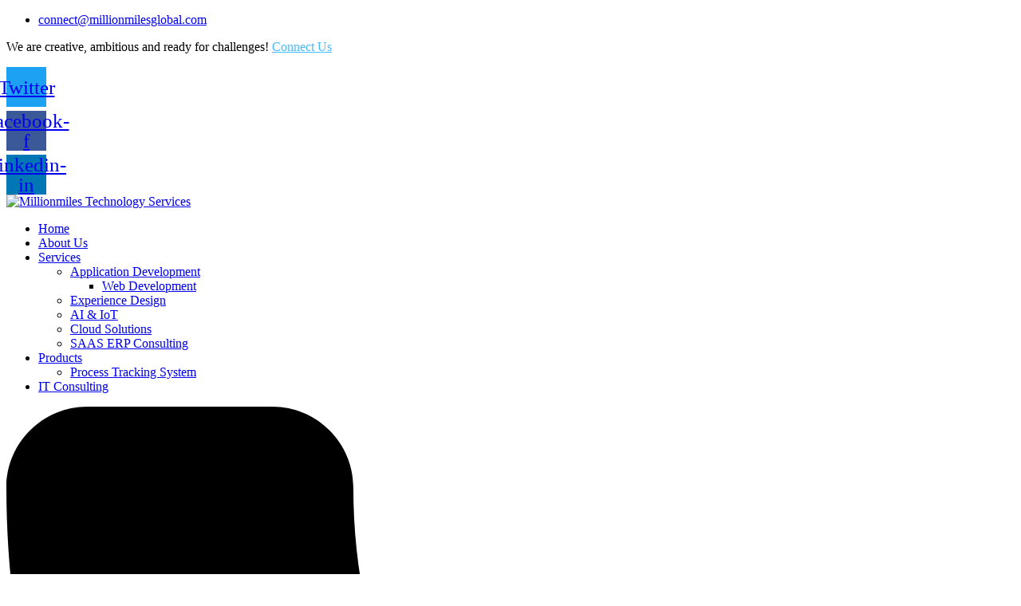

--- FILE ---
content_type: text/html; charset=utf-8
request_url: https://millionmilesglobal.com/ot_footer_builders/footer-home-10/
body_size: 26970
content:
<!DOCTYPE html>
<html dir="ltr" lang="en-US" prefix="og: https://ogp.me/ns#" style="--wm-toolbar-height: 67px;"><head><meta http-equiv="Content-Type" content="text/html; charset=UTF-8">
	<meta name="viewport" content="width=device-width, initial-scale=1">
	<link rel="profile" href="https://gmpg.org/xfn/11">

	<title>Millionmiles Technology Services - Digital Transformation Solutions</title>

		<!-- All in One SEO 4.4.2 - aioseo.com -->
		<meta name="description" content="MillionMiles Technology Services is a digital transformation company that specializes in Customized Application Development, Digital Experience and cloud solutions.">
		<meta name="robots" content="max-image-preview:large">
		<link rel="canonical" href="https://millionmilesglobal.com/">
		<meta name="generator" content="All in One SEO (AIOSEO) 4.4.2">
		<meta property="og:locale" content="en_US">
		<meta property="og:site_name" content="Millionmiles Technology Services - Best IT Support">
		<meta property="og:type" content="website">
		<meta property="og:title" content="Millionmiles Technology Services - Digital Transformation Solutions">
		<meta property="og:description" content="MillionMiles Technology Services is a digital transformation company that specializes in Customized Application Development, Digital Experience and cloud solutions.">
		<meta property="og:url" content="https://millionmilesglobal.com/">
		<meta name="twitter:card" content="summary">
		<meta name="twitter:title" content="Millionmiles Technology Services - Digital Transformation Solutions">
		<meta name="twitter:description" content="MillionMiles Technology Services is a digital transformation company that specializes in Customized Application Development, Digital Experience and cloud solutions.">
		<script type="application/ld+json" class="aioseo-schema">
			{"@context":"https:\/\/web.archive.org\/web\/20240419013747\/https:\/\/schema.org","@graph":[{"@type":"BreadcrumbList","@id":"https:\/\/web.archive.org\/web\/20240419013747\/https:\/\/millionmilesglobal.com\/#breadcrumblist","itemListElement":[{"@type":"ListItem","@id":"https:\/\/web.archive.org\/web\/20240419013747\/https:\/\/millionmilesglobal.com\/#listItem","position":1,"item":{"@type":"WebPage","@id":"https:\/\/web.archive.org\/web\/20240419013747\/https:\/\/millionmilesglobal.com\/","name":"Home","description":"MillionMiles Technology Services is a digital transformation company that specializes in Customized Application Development, Digital Experience and cloud solutions.","url":"https:\/\/web.archive.org\/web\/20240419013747\/https:\/\/millionmilesglobal.com\/"}}]},{"@type":"Organization","@id":"https:\/\/web.archive.org\/web\/20240419013747\/https:\/\/millionmilesglobal.com\/#organization","name":"Millionmiles Technology Services","url":"https:\/\/web.archive.org\/web\/20240419013747\/https:\/\/millionmilesglobal.com\/"},{"@type":"WebPage","@id":"https:\/\/web.archive.org\/web\/20240419013747\/https:\/\/millionmilesglobal.com\/#webpage","url":"https:\/\/web.archive.org\/web\/20240419013747\/https:\/\/millionmilesglobal.com\/","name":"Millionmiles Technology Services - Digital Transformation Solutions","description":"MillionMiles Technology Services is a digital transformation company that specializes in Customized Application Development, Digital Experience and cloud solutions.","inLanguage":"en-US","isPartOf":{"@id":"https:\/\/web.archive.org\/web\/20240419013747\/https:\/\/millionmilesglobal.com\/#website"},"breadcrumb":{"@id":"https:\/\/web.archive.org\/web\/20240419013747\/https:\/\/millionmilesglobal.com\/#breadcrumblist"},"image":{"@type":"ImageObject","url":"https:\/\/web.archive.org\/web\/20240419013747\/https:\/\/millionmilesglobal.com\/wp-content\/uploads\/2023\/01\/mlogo-colg.png","@id":"https:\/\/web.archive.org\/web\/20240419013747\/https:\/\/millionmilesglobal.com\/#mainImage","width":485,"height":397},"primaryImageOfPage":{"@id":"https:\/\/web.archive.org\/web\/20240419013747\/https:\/\/millionmilesglobal.com\/#mainImage"},"datePublished":"2020-02-28T03:31:32+00:00","dateModified":"2023-01-28T09:48:57+00:00"},{"@type":"WebSite","@id":"https:\/\/web.archive.org\/web\/20240419013747\/https:\/\/millionmilesglobal.com\/#website","url":"https:\/\/web.archive.org\/web\/20240419013747\/https:\/\/millionmilesglobal.com\/","name":"Millionmiles Technology Services","description":"Best IT Support","inLanguage":"en-US","publisher":{"@id":"https:\/\/web.archive.org\/web\/20240419013747\/https:\/\/millionmilesglobal.com\/#organization"},"potentialAction":{"@type":"SearchAction","target":{"@type":"EntryPoint","urlTemplate":"https:\/\/web.archive.org\/web\/20240419013747\/https:\/\/millionmilesglobal.com\/?s={search_term_string}"},"query-input":"required name=search_term_string"}}]}
		</script>
		<!-- All in One SEO -->

<link rel="dns-prefetch" href="https://web.archive.org/web/20240419013747/https://www.googletagmanager.com/">
<link rel="dns-prefetch" href="https://web.archive.org/web/20240419013747/https://fonts.googleapis.com/">
<link rel="alternate" type="application/rss+xml" title="Millionmiles Technology Services » Feed" href="https://millionmilesglobal.com/feed/">
<link rel="alternate" type="application/rss+xml" title="Millionmiles Technology Services » Comments Feed" href="https://millionmilesglobal.com/comments/feed/">
		<!-- This site uses the Google Analytics by MonsterInsights plugin v8.26.0 - Using Analytics tracking - https://www.monsterinsights.com/ -->
							<script src="./index_files/js" data-cfasync="false" data-wpfc-render="false" type="text/javascript" async=""></script>
			<script data-cfasync="false" data-wpfc-render="false" type="text/javascript">
				var mi_version = '8.26.0';
				var mi_track_user = true;
				var mi_no_track_reason = '';
								var MonsterInsightsDefaultLocations = {"page_location":"https:\/\/web.archive.org\/web\/20240419013747\/https:\/\/millionmilesglobal.com\/"};
				if ( typeof MonsterInsightsPrivacyGuardFilter === 'function' ) {
					var MonsterInsightsLocations = (typeof MonsterInsightsExcludeQuery === 'object') ? MonsterInsightsPrivacyGuardFilter( MonsterInsightsExcludeQuery ) : MonsterInsightsPrivacyGuardFilter( MonsterInsightsDefaultLocations );
				} else {
					var MonsterInsightsLocations = (typeof MonsterInsightsExcludeQuery === 'object') ? MonsterInsightsExcludeQuery : MonsterInsightsDefaultLocations;
				}

								var disableStrs = [
										'ga-disable-G-BDDZ410HZ0',
									];

				/* Function to detect opted out users */
				function __gtagTrackerIsOptedOut() {
					for (var index = 0; index < disableStrs.length; index++) {
						if (document.cookie.indexOf(disableStrs[index] + '=true') > -1) {
							return true;
						}
					}

					return false;
				}

				/* Disable tracking if the opt-out cookie exists. */
				if (__gtagTrackerIsOptedOut()) {
					for (var index = 0; index < disableStrs.length; index++) {
						window[disableStrs[index]] = true;
					}
				}

				/* Opt-out function */
				function __gtagTrackerOptout() {
					for (var index = 0; index < disableStrs.length; index++) {
						document.cookie = disableStrs[index] + '=true; expires=Thu, 31 Dec 2099 23:59:59 UTC; path=/';
						window[disableStrs[index]] = true;
					}
				}

				if ('undefined' === typeof gaOptout) {
					function gaOptout() {
						__gtagTrackerOptout();
					}
				}
								window.dataLayer = window.dataLayer || [];

				window.MonsterInsightsDualTracker = {
					helpers: {},
					trackers: {},
				};
				if (mi_track_user) {
					function __gtagDataLayer() {
						dataLayer.push(arguments);
					}

					function __gtagTracker(type, name, parameters) {
						if (!parameters) {
							parameters = {};
						}

						if (parameters.send_to) {
							__gtagDataLayer.apply(null, arguments);
							return;
						}

						if (type === 'event') {
														parameters.send_to = monsterinsights_frontend.v4_id;
							var hookName = name;
							if (typeof parameters['event_category'] !== 'undefined') {
								hookName = parameters['event_category'] + ':' + name;
							}

							if (typeof MonsterInsightsDualTracker.trackers[hookName] !== 'undefined') {
								MonsterInsightsDualTracker.trackers[hookName](parameters);
							} else {
								__gtagDataLayer('event', name, parameters);
							}
							
						} else {
							__gtagDataLayer.apply(null, arguments);
						}
					}

					__gtagTracker('js', new Date());
					__gtagTracker('set', {
						'developer_id.dZGIzZG': true,
											});
					if ( MonsterInsightsLocations.page_location ) {
						__gtagTracker('set', MonsterInsightsLocations);
					}
										__gtagTracker('config', 'G-BDDZ410HZ0', {"forceSSL":"true","anonymize_ip":"true","link_attribution":"true"} );
															window.gtag = __gtagTracker;										(function () {
						/* https://developers.google.com/analytics/devguides/collection/analyticsjs/ */
						/* ga and __gaTracker compatibility shim. */
						var noopfn = function () {
							return null;
						};
						var newtracker = function () {
							return new Tracker();
						};
						var Tracker = function () {
							return null;
						};
						var p = Tracker.prototype;
						p.get = noopfn;
						p.set = noopfn;
						p.send = function () {
							var args = Array.prototype.slice.call(arguments);
							args.unshift('send');
							__gaTracker.apply(null, args);
						};
						var __gaTracker = function () {
							var len = arguments.length;
							if (len === 0) {
								return;
							}
							var f = arguments[len - 1];
							if (typeof f !== 'object' || f === null || typeof f.hitCallback !== 'function') {
								if ('send' === arguments[0]) {
									var hitConverted, hitObject = false, action;
									if ('event' === arguments[1]) {
										if ('undefined' !== typeof arguments[3]) {
											hitObject = {
												'eventAction': arguments[3],
												'eventCategory': arguments[2],
												'eventLabel': arguments[4],
												'value': arguments[5] ? arguments[5] : 1,
											}
										}
									}
									if ('pageview' === arguments[1]) {
										if ('undefined' !== typeof arguments[2]) {
											hitObject = {
												'eventAction': 'page_view',
												'page_path': arguments[2],
											}
										}
									}
									if (typeof arguments[2] === 'object') {
										hitObject = arguments[2];
									}
									if (typeof arguments[5] === 'object') {
										Object.assign(hitObject, arguments[5]);
									}
									if ('undefined' !== typeof arguments[1].hitType) {
										hitObject = arguments[1];
										if ('pageview' === hitObject.hitType) {
											hitObject.eventAction = 'page_view';
										}
									}
									if (hitObject) {
										action = 'timing' === arguments[1].hitType ? 'timing_complete' : hitObject.eventAction;
										hitConverted = mapArgs(hitObject);
										__gtagTracker('event', action, hitConverted);
									}
								}
								return;
							}

							function mapArgs(args) {
								var arg, hit = {};
								var gaMap = {
									'eventCategory': 'event_category',
									'eventAction': 'event_action',
									'eventLabel': 'event_label',
									'eventValue': 'event_value',
									'nonInteraction': 'non_interaction',
									'timingCategory': 'event_category',
									'timingVar': 'name',
									'timingValue': 'value',
									'timingLabel': 'event_label',
									'page': 'page_path',
									'location': 'page_location',
									'title': 'page_title',
									'referrer' : 'page_referrer',
								};
								for (arg in args) {
																		if (!(!args.hasOwnProperty(arg) || !gaMap.hasOwnProperty(arg))) {
										hit[gaMap[arg]] = args[arg];
									} else {
										hit[arg] = args[arg];
									}
								}
								return hit;
							}

							try {
								f.hitCallback();
							} catch (ex) {
							}
						};
						__gaTracker.create = newtracker;
						__gaTracker.getByName = newtracker;
						__gaTracker.getAll = function () {
							return [];
						};
						__gaTracker.remove = noopfn;
						__gaTracker.loaded = true;
						window['__gaTracker'] = __gaTracker;
					})();
									} else {
										console.log("");
					(function () {
						function __gtagTracker() {
							return null;
						}

						window['__gtagTracker'] = __gtagTracker;
						window['gtag'] = __gtagTracker;
					})();
									}
			</script>
				<!-- / Google Analytics by MonsterInsights -->
		<script type="text/javascript">
window._wpemojiSettings = {"baseUrl":"https:\/\/web.archive.org\/web\/20240419013747\/https:\/\/s.w.org\/images\/core\/emoji\/14.0.0\/72x72\/","ext":".png","svgUrl":"https:\/\/web.archive.org\/web\/20240419013747\/https:\/\/s.w.org\/images\/core\/emoji\/14.0.0\/svg\/","svgExt":".svg","source":{"concatemoji":"https:\/\/web.archive.org\/web\/20240419013747\/https:\/\/millionmilesglobal.com\/wp-includes\/js\/wp-emoji-release.min.js?ver=6.2.5"}};
/*! This file is auto-generated */
!function(e,a,t){var n,r,o,i=a.createElement("canvas"),p=i.getContext&&i.getContext("2d");function s(e,t){p.clearRect(0,0,i.width,i.height),p.fillText(e,0,0);e=i.toDataURL();return p.clearRect(0,0,i.width,i.height),p.fillText(t,0,0),e===i.toDataURL()}function c(e){var t=a.createElement("script");t.src=e,t.defer=t.type="text/javascript",a.getElementsByTagName("head")[0].appendChild(t)}for(o=Array("flag","emoji"),t.supports={everything:!0,everythingExceptFlag:!0},r=0;r<o.length;r++)t.supports[o[r]]=function(e){if(p&&p.fillText)switch(p.textBaseline="top",p.font="600 32px Arial",e){case"flag":return s("\ud83c\udff3\ufe0f\u200d\u26a7\ufe0f","\ud83c\udff3\ufe0f\u200b\u26a7\ufe0f")?!1:!s("\ud83c\uddfa\ud83c\uddf3","\ud83c\uddfa\u200b\ud83c\uddf3")&&!s("\ud83c\udff4\udb40\udc67\udb40\udc62\udb40\udc65\udb40\udc6e\udb40\udc67\udb40\udc7f","\ud83c\udff4\u200b\udb40\udc67\u200b\udb40\udc62\u200b\udb40\udc65\u200b\udb40\udc6e\u200b\udb40\udc67\u200b\udb40\udc7f");case"emoji":return!s("\ud83e\udef1\ud83c\udffb\u200d\ud83e\udef2\ud83c\udfff","\ud83e\udef1\ud83c\udffb\u200b\ud83e\udef2\ud83c\udfff")}return!1}(o[r]),t.supports.everything=t.supports.everything&&t.supports[o[r]],"flag"!==o[r]&&(t.supports.everythingExceptFlag=t.supports.everythingExceptFlag&&t.supports[o[r]]);t.supports.everythingExceptFlag=t.supports.everythingExceptFlag&&!t.supports.flag,t.DOMReady=!1,t.readyCallback=function(){t.DOMReady=!0},t.supports.everything||(n=function(){t.readyCallback()},a.addEventListener?(a.addEventListener("DOMContentLoaded",n,!1),e.addEventListener("load",n,!1)):(e.attachEvent("onload",n),a.attachEvent("onreadystatechange",function(){"complete"===a.readyState&&t.readyCallback()})),(e=t.source||{}).concatemoji?c(e.concatemoji):e.wpemoji&&e.twemoji&&(c(e.twemoji),c(e.wpemoji)))}(window,document,window._wpemojiSettings);
</script><script src="./index_files/wp-emoji-release.min.js.download" type="text/javascript" defer=""></script>
<style type="text/css">
img.wp-smiley,
img.emoji {
	display: inline !important;
	border: none !important;
	box-shadow: none !important;
	height: 1em !important;
	width: 1em !important;
	margin: 0 0.07em !important;
	vertical-align: -0.1em !important;
	background: none !important;
	padding: 0 !important;
}
</style>
	<link rel="stylesheet" id="wp-components-css" href="./index_files/style.min.css" type="text/css" media="all">
<link rel="stylesheet" id="wp-block-editor-css" href="./index_files/style(1).min.css" type="text/css" media="all">
<link rel="stylesheet" id="wp-nux-css" href="./index_files/style(2).min.css" type="text/css" media="all">
<link rel="stylesheet" id="wp-reusable-blocks-css" href="./index_files/style(3).min.css" type="text/css" media="all">
<link rel="stylesheet" id="wp-editor-css" href="./index_files/style(4).min.css" type="text/css" media="all">
<link rel="stylesheet" id="sjb_shortcode_block-cgb-style-css-css" href="./index_files/blocks.style.build.css" type="text/css" media="all">
<link rel="stylesheet" id="classic-theme-styles-css" href="./index_files/classic-themes.min.css" type="text/css" media="all">
<style id="global-styles-inline-css" type="text/css">
body{--wp--preset--color--black: #000000;--wp--preset--color--cyan-bluish-gray: #abb8c3;--wp--preset--color--white: #ffffff;--wp--preset--color--pale-pink: #f78da7;--wp--preset--color--vivid-red: #cf2e2e;--wp--preset--color--luminous-vivid-orange: #ff6900;--wp--preset--color--luminous-vivid-amber: #fcb900;--wp--preset--color--light-green-cyan: #7bdcb5;--wp--preset--color--vivid-green-cyan: #00d084;--wp--preset--color--pale-cyan-blue: #8ed1fc;--wp--preset--color--vivid-cyan-blue: #0693e3;--wp--preset--color--vivid-purple: #9b51e0;--wp--preset--gradient--vivid-cyan-blue-to-vivid-purple: linear-gradient(135deg,rgba(6,147,227,1) 0%,rgb(155,81,224) 100%);--wp--preset--gradient--light-green-cyan-to-vivid-green-cyan: linear-gradient(135deg,rgb(122,220,180) 0%,rgb(0,208,130) 100%);--wp--preset--gradient--luminous-vivid-amber-to-luminous-vivid-orange: linear-gradient(135deg,rgba(252,185,0,1) 0%,rgba(255,105,0,1) 100%);--wp--preset--gradient--luminous-vivid-orange-to-vivid-red: linear-gradient(135deg,rgba(255,105,0,1) 0%,rgb(207,46,46) 100%);--wp--preset--gradient--very-light-gray-to-cyan-bluish-gray: linear-gradient(135deg,rgb(238,238,238) 0%,rgb(169,184,195) 100%);--wp--preset--gradient--cool-to-warm-spectrum: linear-gradient(135deg,rgb(74,234,220) 0%,rgb(151,120,209) 20%,rgb(207,42,186) 40%,rgb(238,44,130) 60%,rgb(251,105,98) 80%,rgb(254,248,76) 100%);--wp--preset--gradient--blush-light-purple: linear-gradient(135deg,rgb(255,206,236) 0%,rgb(152,150,240) 100%);--wp--preset--gradient--blush-bordeaux: linear-gradient(135deg,rgb(254,205,165) 0%,rgb(254,45,45) 50%,rgb(107,0,62) 100%);--wp--preset--gradient--luminous-dusk: linear-gradient(135deg,rgb(255,203,112) 0%,rgb(199,81,192) 50%,rgb(65,88,208) 100%);--wp--preset--gradient--pale-ocean: linear-gradient(135deg,rgb(255,245,203) 0%,rgb(182,227,212) 50%,rgb(51,167,181) 100%);--wp--preset--gradient--electric-grass: linear-gradient(135deg,rgb(202,248,128) 0%,rgb(113,206,126) 100%);--wp--preset--gradient--midnight: linear-gradient(135deg,rgb(2,3,129) 0%,rgb(40,116,252) 100%);--wp--preset--duotone--dark-grayscale: url('/web/20240419013747im_/https://millionmilesglobal.com/#wp-duotone-dark-grayscale');--wp--preset--duotone--grayscale: url('/web/20240419013747im_/https://millionmilesglobal.com/#wp-duotone-grayscale');--wp--preset--duotone--purple-yellow: url('/web/20240419013747im_/https://millionmilesglobal.com/#wp-duotone-purple-yellow');--wp--preset--duotone--blue-red: url('/web/20240419013747im_/https://millionmilesglobal.com/#wp-duotone-blue-red');--wp--preset--duotone--midnight: url('/web/20240419013747im_/https://millionmilesglobal.com/#wp-duotone-midnight');--wp--preset--duotone--magenta-yellow: url('/web/20240419013747im_/https://millionmilesglobal.com/#wp-duotone-magenta-yellow');--wp--preset--duotone--purple-green: url('/web/20240419013747im_/https://millionmilesglobal.com/#wp-duotone-purple-green');--wp--preset--duotone--blue-orange: url('/web/20240419013747im_/https://millionmilesglobal.com/#wp-duotone-blue-orange');--wp--preset--font-size--small: 13px;--wp--preset--font-size--medium: 20px;--wp--preset--font-size--large: 36px;--wp--preset--font-size--x-large: 42px;--wp--preset--spacing--20: 0.44rem;--wp--preset--spacing--30: 0.67rem;--wp--preset--spacing--40: 1rem;--wp--preset--spacing--50: 1.5rem;--wp--preset--spacing--60: 2.25rem;--wp--preset--spacing--70: 3.38rem;--wp--preset--spacing--80: 5.06rem;--wp--preset--shadow--natural: 6px 6px 9px rgba(0, 0, 0, 0.2);--wp--preset--shadow--deep: 12px 12px 50px rgba(0, 0, 0, 0.4);--wp--preset--shadow--sharp: 6px 6px 0px rgba(0, 0, 0, 0.2);--wp--preset--shadow--outlined: 6px 6px 0px -3px rgba(255, 255, 255, 1), 6px 6px rgba(0, 0, 0, 1);--wp--preset--shadow--crisp: 6px 6px 0px rgba(0, 0, 0, 1);}:where(.is-layout-flex){gap: 0.5em;}body .is-layout-flow > .alignleft{float: left;margin-inline-start: 0;margin-inline-end: 2em;}body .is-layout-flow > .alignright{float: right;margin-inline-start: 2em;margin-inline-end: 0;}body .is-layout-flow > .aligncenter{margin-left: auto !important;margin-right: auto !important;}body .is-layout-constrained > .alignleft{float: left;margin-inline-start: 0;margin-inline-end: 2em;}body .is-layout-constrained > .alignright{float: right;margin-inline-start: 2em;margin-inline-end: 0;}body .is-layout-constrained > .aligncenter{margin-left: auto !important;margin-right: auto !important;}body .is-layout-constrained > :where(:not(.alignleft):not(.alignright):not(.alignfull)){max-width: var(--wp--style--global--content-size);margin-left: auto !important;margin-right: auto !important;}body .is-layout-constrained > .alignwide{max-width: var(--wp--style--global--wide-size);}body .is-layout-flex{display: flex;}body .is-layout-flex{flex-wrap: wrap;align-items: center;}body .is-layout-flex > *{margin: 0;}:where(.wp-block-columns.is-layout-flex){gap: 2em;}.has-black-color{color: var(--wp--preset--color--black) !important;}.has-cyan-bluish-gray-color{color: var(--wp--preset--color--cyan-bluish-gray) !important;}.has-white-color{color: var(--wp--preset--color--white) !important;}.has-pale-pink-color{color: var(--wp--preset--color--pale-pink) !important;}.has-vivid-red-color{color: var(--wp--preset--color--vivid-red) !important;}.has-luminous-vivid-orange-color{color: var(--wp--preset--color--luminous-vivid-orange) !important;}.has-luminous-vivid-amber-color{color: var(--wp--preset--color--luminous-vivid-amber) !important;}.has-light-green-cyan-color{color: var(--wp--preset--color--light-green-cyan) !important;}.has-vivid-green-cyan-color{color: var(--wp--preset--color--vivid-green-cyan) !important;}.has-pale-cyan-blue-color{color: var(--wp--preset--color--pale-cyan-blue) !important;}.has-vivid-cyan-blue-color{color: var(--wp--preset--color--vivid-cyan-blue) !important;}.has-vivid-purple-color{color: var(--wp--preset--color--vivid-purple) !important;}.has-black-background-color{background-color: var(--wp--preset--color--black) !important;}.has-cyan-bluish-gray-background-color{background-color: var(--wp--preset--color--cyan-bluish-gray) !important;}.has-white-background-color{background-color: var(--wp--preset--color--white) !important;}.has-pale-pink-background-color{background-color: var(--wp--preset--color--pale-pink) !important;}.has-vivid-red-background-color{background-color: var(--wp--preset--color--vivid-red) !important;}.has-luminous-vivid-orange-background-color{background-color: var(--wp--preset--color--luminous-vivid-orange) !important;}.has-luminous-vivid-amber-background-color{background-color: var(--wp--preset--color--luminous-vivid-amber) !important;}.has-light-green-cyan-background-color{background-color: var(--wp--preset--color--light-green-cyan) !important;}.has-vivid-green-cyan-background-color{background-color: var(--wp--preset--color--vivid-green-cyan) !important;}.has-pale-cyan-blue-background-color{background-color: var(--wp--preset--color--pale-cyan-blue) !important;}.has-vivid-cyan-blue-background-color{background-color: var(--wp--preset--color--vivid-cyan-blue) !important;}.has-vivid-purple-background-color{background-color: var(--wp--preset--color--vivid-purple) !important;}.has-black-border-color{border-color: var(--wp--preset--color--black) !important;}.has-cyan-bluish-gray-border-color{border-color: var(--wp--preset--color--cyan-bluish-gray) !important;}.has-white-border-color{border-color: var(--wp--preset--color--white) !important;}.has-pale-pink-border-color{border-color: var(--wp--preset--color--pale-pink) !important;}.has-vivid-red-border-color{border-color: var(--wp--preset--color--vivid-red) !important;}.has-luminous-vivid-orange-border-color{border-color: var(--wp--preset--color--luminous-vivid-orange) !important;}.has-luminous-vivid-amber-border-color{border-color: var(--wp--preset--color--luminous-vivid-amber) !important;}.has-light-green-cyan-border-color{border-color: var(--wp--preset--color--light-green-cyan) !important;}.has-vivid-green-cyan-border-color{border-color: var(--wp--preset--color--vivid-green-cyan) !important;}.has-pale-cyan-blue-border-color{border-color: var(--wp--preset--color--pale-cyan-blue) !important;}.has-vivid-cyan-blue-border-color{border-color: var(--wp--preset--color--vivid-cyan-blue) !important;}.has-vivid-purple-border-color{border-color: var(--wp--preset--color--vivid-purple) !important;}.has-vivid-cyan-blue-to-vivid-purple-gradient-background{background: var(--wp--preset--gradient--vivid-cyan-blue-to-vivid-purple) !important;}.has-light-green-cyan-to-vivid-green-cyan-gradient-background{background: var(--wp--preset--gradient--light-green-cyan-to-vivid-green-cyan) !important;}.has-luminous-vivid-amber-to-luminous-vivid-orange-gradient-background{background: var(--wp--preset--gradient--luminous-vivid-amber-to-luminous-vivid-orange) !important;}.has-luminous-vivid-orange-to-vivid-red-gradient-background{background: var(--wp--preset--gradient--luminous-vivid-orange-to-vivid-red) !important;}.has-very-light-gray-to-cyan-bluish-gray-gradient-background{background: var(--wp--preset--gradient--very-light-gray-to-cyan-bluish-gray) !important;}.has-cool-to-warm-spectrum-gradient-background{background: var(--wp--preset--gradient--cool-to-warm-spectrum) !important;}.has-blush-light-purple-gradient-background{background: var(--wp--preset--gradient--blush-light-purple) !important;}.has-blush-bordeaux-gradient-background{background: var(--wp--preset--gradient--blush-bordeaux) !important;}.has-luminous-dusk-gradient-background{background: var(--wp--preset--gradient--luminous-dusk) !important;}.has-pale-ocean-gradient-background{background: var(--wp--preset--gradient--pale-ocean) !important;}.has-electric-grass-gradient-background{background: var(--wp--preset--gradient--electric-grass) !important;}.has-midnight-gradient-background{background: var(--wp--preset--gradient--midnight) !important;}.has-small-font-size{font-size: var(--wp--preset--font-size--small) !important;}.has-medium-font-size{font-size: var(--wp--preset--font-size--medium) !important;}.has-large-font-size{font-size: var(--wp--preset--font-size--large) !important;}.has-x-large-font-size{font-size: var(--wp--preset--font-size--x-large) !important;}
.wp-block-navigation a:where(:not(.wp-element-button)){color: inherit;}
:where(.wp-block-columns.is-layout-flex){gap: 2em;}
.wp-block-pullquote{font-size: 1.5em;line-height: 1.6;}
</style>
<link rel="stylesheet" id="contact-form-7-css" href="./index_files/styles.css" type="text/css" media="all">
<link rel="stylesheet" id="simple-job-board-google-fonts-css" href="./index_files/css" type="text/css" media="all">
<link rel="stylesheet" id="sjb-fontawesome-css" href="./index_files/font-awesome.min.css" type="text/css" media="all">
<link rel="stylesheet" id="simple-job-board-jquery-ui-css" href="./index_files/jquery-ui.css" type="text/css" media="all">
<link rel="stylesheet" id="simple-job-board-frontend-css" href="./index_files/simple-job-board-public.css" type="text/css" media="all">
<link rel="stylesheet" id="engitech-fonts-css" href="./index_files/css(1)" type="text/css" media="all">
<link rel="stylesheet" id="bootstrap-css" href="./index_files/bootstrap.css" type="text/css" media="all">
<link rel="stylesheet" id="engitech-awesome-font-css" href="./index_files/font-awesome(1).min.css" type="text/css" media="all">
<link rel="stylesheet" id="engitech-flaticon-font-css" href="./index_files/flaticon.css" type="text/css" media="all">
<link rel="stylesheet" id="slick-slider-css" href="./index_files/slick.css" type="text/css" media="all">
<link rel="stylesheet" id="slick-theme-css" href="./index_files/slick-theme.css" type="text/css" media="all">
<link rel="stylesheet" id="magnific-popup-css" href="./index_files/magnific-popup.css" type="text/css" media="all">
<link rel="stylesheet" id="engitech-style-css" href="./index_files/style.css" type="text/css" media="all">
<link rel="stylesheet" id="simple-likes-public-css-css" href="./index_files/simple-likes-public.css" type="text/css" media="all">
<link rel="stylesheet" id="engitech-preload-css" href="./index_files/royal-preload.css" type="text/css" media="all">
<link rel="stylesheet" id="elementor-icons-css" href="./index_files/elementor-icons.min.css" type="text/css" media="all">
<link rel="stylesheet" id="elementor-frontend-css" href="./index_files/frontend-lite.min.css" type="text/css" media="all">
<link rel="stylesheet" id="swiper-css" href="./index_files/swiper.min.css" type="text/css" media="all">
<link rel="stylesheet" id="elementor-post-9-css" href="./index_files/post-9.css" type="text/css" media="all">
<link rel="stylesheet" id="elementor-global-css" href="./index_files/global.css" type="text/css" media="all">
<link rel="stylesheet" id="elementor-post-2274-css" href="./index_files/post-2274.css" type="text/css" media="all">
<link rel="stylesheet" id="google-fonts-1-css" href="./index_files/css(2)" type="text/css" media="all">
<link rel="preconnect" href="https://web.archive.org/web/20240419013747/https://fonts.gstatic.com/" crossorigin=""><script type="text/javascript" src="./index_files/frontend-gtag.min.js.download" id="monsterinsights-frontend-script-js"></script>
<script data-cfasync="false" data-wpfc-render="false" type="text/javascript" id="monsterinsights-frontend-script-js-extra">/* <![CDATA[ */
var monsterinsights_frontend = {"js_events_tracking":"true","download_extensions":"doc,pdf,ppt,zip,xls,docx,pptx,xlsx","inbound_paths":"[{\"path\":\"\\\/go\\\/\",\"label\":\"affiliate\"},{\"path\":\"\\\/recommend\\\/\",\"label\":\"affiliate\"}]","home_url":"https:\/\/web.archive.org\/web\/20240419013747\/https:\/\/millionmilesglobal.com","hash_tracking":"false","v4_id":"G-BDDZ410HZ0"};/* ]]> */
</script>
<script type="text/javascript" src="./index_files/jquery.min.js.download" id="jquery-core-js"></script>
<script type="text/javascript" src="./index_files/jquery-migrate.min.js.download" id="jquery-migrate-js"></script>
<script type="text/javascript" id="simple-likes-public-js-js-extra">
/* <![CDATA[ */
var simpleLikes = {"ajaxurl":"https:\/\/web.archive.org\/web\/20240419013747\/https:\/\/millionmilesglobal.com\/wp-admin\/admin-ajax.php","like":"Like","unlike":"Unlike"};
/* ]]> */
</script>
<script type="text/javascript" src="./index_files/simple-likes-public.js.download" id="simple-likes-public-js-js"></script>

<!-- Google Analytics snippet added by Site Kit -->
<script type="text/javascript" src="./index_files/js(1)" id="google_gtagjs-js" async=""></script>
<script type="text/javascript" id="google_gtagjs-js-after">
window.dataLayer = window.dataLayer || [];function gtag(){dataLayer.push(arguments);}
gtag('set', 'linker', {"domains":["millionmilesglobal.com"]} );
gtag("js", new Date());
gtag("set", "developer_id.dZTNiMT", true);
gtag("config", "UA-237080924-1", {"anonymize_ip":true});
gtag("config", "G-BDDZ410HZ0");
</script>

<!-- End Google Analytics snippet added by Site Kit -->
<link rel="https://api.w.org/" href="https://millionmilesglobal.com/wp-json/"><link rel="alternate" type="application/json" href="https://millionmilesglobal.com/wp-json/wp/v2/pages/2274"><link rel="EditURI" type="application/rsd+xml" title="RSD" href="https://millionmilesglobal.com/xmlrpc.php?rsd">
<link rel="wlwmanifest" type="application/wlwmanifest+xml" href="https://millionmilesglobal.com/wp-includes/wlwmanifest.xml">
<meta name="generator" content="WordPress 6.2.5">
<link rel="shortlink" href="https://millionmilesglobal.com/">
<link rel="alternate" type="application/json+oembed" href="https://millionmilesglobal.com/wp-json/oembed/1.0/embed?url=https%3A%2F%2Fmillionmilesglobal.com%2F">
<link rel="alternate" type="text/xml+oembed" href="https://millionmilesglobal.com/wp-json/oembed/1.0/embed?url=https%3A%2F%2Fmillionmilesglobal.com%2F&amp;format=xml">
<meta name="generator" content="Site Kit by Google 1.105.0">
            <style type="text/css">
                
            /* SJB Fonts */
                                .sjb-page {
                        font-family: "Roboto", sans-serif;
                    }
            
                /* Job Filters Background Color */
                .sjb-page .sjb-filters
                {
                    background-color: #f2f2f2;
                }
                                                    
                /* Listing & Detail Page Title Color */
                .sjb-page .list-data .v1 .job-info h4 a , 
                .sjb-page .list-data .v2 .job-info h4 a              
                {
                    color: #3b3a3c;
                }                
                                                    
                /* Job Detail Page Headings */
                .sjb-page .sjb-detail .list-data .v1 h3,
                .sjb-page .sjb-detail .list-data .v2 h3,
                .sjb-page .sjb-detail .list-data ul li::before,
                .sjb-page .sjb-detail .list-data .v1 .job-detail h3,
                .sjb-page .sjb-detail .list-data .v2 .job-detail h3,
                .sjb-page .sjb-archive-page .job-title,
                .sjb-page .job-features h3
                {
                    color: #3297fa; 
                }
                                                    
                /* Fontawesome Icon Color */
                .sjb-page .list-data .v1 .job-type i,
                .sjb-page .list-data .v1 .job-location i,
                .sjb-page .list-data .v1 .job-date i,
                .sjb-page .list-data .v2 .job-type i,
                .sjb-page .list-data .v2 .job-location i,
                .sjb-page .list-data .v2 .job-date i,
                .sjb-page .sjb-detail .list-data .v2 .job-features .sjb-title-value h4 i,
                .sjb-listing .list-data .v2 .job-features .sjb-title-value h4 i
                {
                    color: #3b3a3c;
                }

                /* Fontawesome Text Color */
                .sjb-page .list-data .v1 .job-type,
                .sjb-page .list-data .v1 .job-location,
                .sjb-page .list-data .v1 .job-date,
                .sjb-page .list-data .v2 .job-type,
                .sjb-page .list-data .v2 .job-location,
                .sjb-page .list-data .v2 .job-date
                {
                    color: #3297fa;
                }
                                                    
                /* Job Filters-> All Buttons Background Color */
                .sjb-page .btn-primary,
                .sjb-page .btn-primary:hover,
                .sjb-page .btn-primary:active:hover,
                .sjb-page .btn-primary:active:focus,
                .sjb-page .sjb-detail .jobpost-form .file div,                
                .sjb-page .sjb-detail .jobpost-form .file:hover div
                {
                    background-color: #3297fa !important;
                    color: #fff !important;
                }
                
                .sjb-page .sjb-listing a.sjb_view_more_btn,
                .sjb-page .sjb-listing a.sjb_view_less_btn
                {
                    
                    color: #3297fa !important;
                }

                /* Pagination Text Color */
                /* Pagination Background Color */                
                .sjb-page .pagination li.list-item span.current,
                .sjb-page .pagination li.list-item a:hover, 
                .sjb-page .pagination li.list-item span.current:hover
                {
                    background: #3297fa;
                    border-color: #3297fa;                    
                    color: #fff;
                }
                                                    
            </style>        
                    <script>
                    </script>
    <meta name="google-site-verification" content="J9sFVohOCTAY_Wq1IHNQ41FDEdTZNevIOghI-IgEUrU"><meta name="generator" content="Elementor 3.21.1; features: e_optimized_assets_loading, e_optimized_css_loading, additional_custom_breakpoints; settings: css_print_method-external, google_font-enabled, font_display-auto">
<meta name="generator" content="Powered by Slider Revolution 6.6.8 - responsive, Mobile-Friendly Slider Plugin for WordPress with comfortable drag and drop interface.">
<link rel="icon" href="https://web.archive.org/web/20240419013747im_/https://millionmilesglobal.com/wp-content/uploads/2023/01/cropped-logo1-32x32.png" sizes="32x32">
<link rel="icon" href="https://web.archive.org/web/20240419013747im_/https://millionmilesglobal.com/wp-content/uploads/2023/01/cropped-logo1-192x192.png" sizes="192x192">
<link rel="apple-touch-icon" href="https://web.archive.org/web/20240419013747im_/https://millionmilesglobal.com/wp-content/uploads/2023/01/cropped-logo1-180x180.png">
<meta name="msapplication-TileImage" content="https://millionmilesglobal.com/wp-content/uploads/2023/01/cropped-logo1-270x270.png">
<script>function setREVStartSize(e){
			//window.requestAnimationFrame(function() {
				window.RSIW = window.RSIW===undefined ? window.innerWidth : window.RSIW;
				window.RSIH = window.RSIH===undefined ? window.innerHeight : window.RSIH;
				try {
					var pw = document.getElementById(e.c).parentNode.offsetWidth,
						newh;
					pw = pw===0 || isNaN(pw) || (e.l=="fullwidth" || e.layout=="fullwidth") ? window.RSIW : pw;
					e.tabw = e.tabw===undefined ? 0 : parseInt(e.tabw);
					e.thumbw = e.thumbw===undefined ? 0 : parseInt(e.thumbw);
					e.tabh = e.tabh===undefined ? 0 : parseInt(e.tabh);
					e.thumbh = e.thumbh===undefined ? 0 : parseInt(e.thumbh);
					e.tabhide = e.tabhide===undefined ? 0 : parseInt(e.tabhide);
					e.thumbhide = e.thumbhide===undefined ? 0 : parseInt(e.thumbhide);
					e.mh = e.mh===undefined || e.mh=="" || e.mh==="auto" ? 0 : parseInt(e.mh,0);
					if(e.layout==="fullscreen" || e.l==="fullscreen")
						newh = Math.max(e.mh,window.RSIH);
					else{
						e.gw = Array.isArray(e.gw) ? e.gw : [e.gw];
						for (var i in e.rl) if (e.gw[i]===undefined || e.gw[i]===0) e.gw[i] = e.gw[i-1];
						e.gh = e.el===undefined || e.el==="" || (Array.isArray(e.el) && e.el.length==0)? e.gh : e.el;
						e.gh = Array.isArray(e.gh) ? e.gh : [e.gh];
						for (var i in e.rl) if (e.gh[i]===undefined || e.gh[i]===0) e.gh[i] = e.gh[i-1];
											
						var nl = new Array(e.rl.length),
							ix = 0,
							sl;
						e.tabw = e.tabhide>=pw ? 0 : e.tabw;
						e.thumbw = e.thumbhide>=pw ? 0 : e.thumbw;
						e.tabh = e.tabhide>=pw ? 0 : e.tabh;
						e.thumbh = e.thumbhide>=pw ? 0 : e.thumbh;
						for (var i in e.rl) nl[i] = e.rl[i]<window.RSIW ? 0 : e.rl[i];
						sl = nl[0];
						for (var i in nl) if (sl>nl[i] && nl[i]>0) { sl = nl[i]; ix=i;}
						var m = pw>(e.gw[ix]+e.tabw+e.thumbw) ? 1 : (pw-(e.tabw+e.thumbw)) / (e.gw[ix]);
						newh =  (e.gh[ix] * m) + (e.tabh + e.thumbh);
					}
					var el = document.getElementById(e.c);
					if (el!==null && el) el.style.height = newh+"px";
					el = document.getElementById(e.c+"_wrapper");
					if (el!==null && el) {
						el.style.height = newh+"px";
						el.style.display = "block";
					}
				} catch(e){
					console.log("Failure at Presize of Slider:" + e)
				}
			//});
		  };</script>
<style id="kirki-inline-styles">#site-logo a img{width:145px;}#site-logo{padding-top:30px;padding-bottom:30px;padding-left:0;padding-right:0;}.page-header{background-image:url("https://web.archive.org/web/20240419013747im_/https://millionmilesglobal.com/wp-content/themes/mmtech/images/bg-pheader.jpg");}#royal_preloader.royal_preloader_logo .royal_preloader_percentage{font-family:Roboto;font-size:13px;font-weight:400;letter-spacing:2px;line-height:40px;text-align:center;text-transform:none;}@media (max-width: 767px){}@media (min-width: 768px) and (max-width: 1024px){}@media (min-width: 1024px){}/* cyrillic-ext */
@font-face {
  font-family: 'Roboto';
  font-style: normal;
  font-weight: 400;
  font-display: swap;
  src: url(https://web.archive.org/web/20240419013747im_/https://millionmilesglobal.com/wp-content/fonts/roboto/KFOmCnqEu92Fr1Mu72xMKTU1Kvnz.woff) format('woff');
  unicode-range: U+0460-052F, U+1C80-1C88, U+20B4, U+2DE0-2DFF, U+A640-A69F, U+FE2E-FE2F;
}
/* cyrillic */
@font-face {
  font-family: 'Roboto';
  font-style: normal;
  font-weight: 400;
  font-display: swap;
  src: url(https://web.archive.org/web/20240419013747im_/https://millionmilesglobal.com/wp-content/fonts/roboto/KFOmCnqEu92Fr1Mu5mxMKTU1Kvnz.woff) format('woff');
  unicode-range: U+0301, U+0400-045F, U+0490-0491, U+04B0-04B1, U+2116;
}
/* greek-ext */
@font-face {
  font-family: 'Roboto';
  font-style: normal;
  font-weight: 400;
  font-display: swap;
  src: url(https://web.archive.org/web/20240419013747im_/https://millionmilesglobal.com/wp-content/fonts/roboto/KFOmCnqEu92Fr1Mu7mxMKTU1Kvnz.woff) format('woff');
  unicode-range: U+1F00-1FFF;
}
/* greek */
@font-face {
  font-family: 'Roboto';
  font-style: normal;
  font-weight: 400;
  font-display: swap;
  src: url(https://web.archive.org/web/20240419013747im_/https://millionmilesglobal.com/wp-content/fonts/roboto/KFOmCnqEu92Fr1Mu4WxMKTU1Kvnz.woff) format('woff');
  unicode-range: U+0370-0377, U+037A-037F, U+0384-038A, U+038C, U+038E-03A1, U+03A3-03FF;
}
/* vietnamese */
@font-face {
  font-family: 'Roboto';
  font-style: normal;
  font-weight: 400;
  font-display: swap;
  src: url(https://web.archive.org/web/20240419013747im_/https://millionmilesglobal.com/wp-content/fonts/roboto/KFOmCnqEu92Fr1Mu7WxMKTU1Kvnz.woff) format('woff');
  unicode-range: U+0102-0103, U+0110-0111, U+0128-0129, U+0168-0169, U+01A0-01A1, U+01AF-01B0, U+0300-0301, U+0303-0304, U+0308-0309, U+0323, U+0329, U+1EA0-1EF9, U+20AB;
}
/* latin-ext */
@font-face {
  font-family: 'Roboto';
  font-style: normal;
  font-weight: 400;
  font-display: swap;
  src: url(https://web.archive.org/web/20240419013747im_/https://millionmilesglobal.com/wp-content/fonts/roboto/KFOmCnqEu92Fr1Mu7GxMKTU1Kvnz.woff) format('woff');
  unicode-range: U+0100-02AF, U+0304, U+0308, U+0329, U+1E00-1E9F, U+1EF2-1EFF, U+2020, U+20A0-20AB, U+20AD-20C0, U+2113, U+2C60-2C7F, U+A720-A7FF;
}
/* latin */
@font-face {
  font-family: 'Roboto';
  font-style: normal;
  font-weight: 400;
  font-display: swap;
  src: url(https://web.archive.org/web/20240419013747im_/https://millionmilesglobal.com/wp-content/fonts/roboto/KFOmCnqEu92Fr1Mu4mxMKTU1Kg.woff) format('woff');
  unicode-range: U+0000-00FF, U+0131, U+0152-0153, U+02BB-02BC, U+02C6, U+02DA, U+02DC, U+0304, U+0308, U+0329, U+2000-206F, U+2074, U+20AC, U+2122, U+2191, U+2193, U+2212, U+2215, U+FEFF, U+FFFD;
}/* cyrillic-ext */
@font-face {
  font-family: 'Roboto';
  font-style: normal;
  font-weight: 400;
  font-display: swap;
  src: url(https://web.archive.org/web/20240419013747im_/https://millionmilesglobal.com/wp-content/fonts/roboto/KFOmCnqEu92Fr1Mu72xMKTU1Kvnz.woff) format('woff');
  unicode-range: U+0460-052F, U+1C80-1C88, U+20B4, U+2DE0-2DFF, U+A640-A69F, U+FE2E-FE2F;
}
/* cyrillic */
@font-face {
  font-family: 'Roboto';
  font-style: normal;
  font-weight: 400;
  font-display: swap;
  src: url(https://web.archive.org/web/20240419013747im_/https://millionmilesglobal.com/wp-content/fonts/roboto/KFOmCnqEu92Fr1Mu5mxMKTU1Kvnz.woff) format('woff');
  unicode-range: U+0301, U+0400-045F, U+0490-0491, U+04B0-04B1, U+2116;
}
/* greek-ext */
@font-face {
  font-family: 'Roboto';
  font-style: normal;
  font-weight: 400;
  font-display: swap;
  src: url(https://web.archive.org/web/20240419013747im_/https://millionmilesglobal.com/wp-content/fonts/roboto/KFOmCnqEu92Fr1Mu7mxMKTU1Kvnz.woff) format('woff');
  unicode-range: U+1F00-1FFF;
}
/* greek */
@font-face {
  font-family: 'Roboto';
  font-style: normal;
  font-weight: 400;
  font-display: swap;
  src: url(https://web.archive.org/web/20240419013747im_/https://millionmilesglobal.com/wp-content/fonts/roboto/KFOmCnqEu92Fr1Mu4WxMKTU1Kvnz.woff) format('woff');
  unicode-range: U+0370-0377, U+037A-037F, U+0384-038A, U+038C, U+038E-03A1, U+03A3-03FF;
}
/* vietnamese */
@font-face {
  font-family: 'Roboto';
  font-style: normal;
  font-weight: 400;
  font-display: swap;
  src: url(https://web.archive.org/web/20240419013747im_/https://millionmilesglobal.com/wp-content/fonts/roboto/KFOmCnqEu92Fr1Mu7WxMKTU1Kvnz.woff) format('woff');
  unicode-range: U+0102-0103, U+0110-0111, U+0128-0129, U+0168-0169, U+01A0-01A1, U+01AF-01B0, U+0300-0301, U+0303-0304, U+0308-0309, U+0323, U+0329, U+1EA0-1EF9, U+20AB;
}
/* latin-ext */
@font-face {
  font-family: 'Roboto';
  font-style: normal;
  font-weight: 400;
  font-display: swap;
  src: url(https://web.archive.org/web/20240419013747im_/https://millionmilesglobal.com/wp-content/fonts/roboto/KFOmCnqEu92Fr1Mu7GxMKTU1Kvnz.woff) format('woff');
  unicode-range: U+0100-02AF, U+0304, U+0308, U+0329, U+1E00-1E9F, U+1EF2-1EFF, U+2020, U+20A0-20AB, U+20AD-20C0, U+2113, U+2C60-2C7F, U+A720-A7FF;
}
/* latin */
@font-face {
  font-family: 'Roboto';
  font-style: normal;
  font-weight: 400;
  font-display: swap;
  src: url(https://web.archive.org/web/20240419013747im_/https://millionmilesglobal.com/wp-content/fonts/roboto/KFOmCnqEu92Fr1Mu4mxMKTU1Kg.woff) format('woff');
  unicode-range: U+0000-00FF, U+0131, U+0152-0153, U+02BB-02BC, U+02C6, U+02DA, U+02DC, U+0304, U+0308, U+0329, U+2000-206F, U+2074, U+20AC, U+2122, U+2191, U+2193, U+2212, U+2215, U+FEFF, U+FFFD;
}/* cyrillic-ext */
@font-face {
  font-family: 'Roboto';
  font-style: normal;
  font-weight: 400;
  font-display: swap;
  src: url(https://web.archive.org/web/20240419013747im_/https://millionmilesglobal.com/wp-content/fonts/roboto/KFOmCnqEu92Fr1Mu72xMKTU1Kvnz.woff) format('woff');
  unicode-range: U+0460-052F, U+1C80-1C88, U+20B4, U+2DE0-2DFF, U+A640-A69F, U+FE2E-FE2F;
}
/* cyrillic */
@font-face {
  font-family: 'Roboto';
  font-style: normal;
  font-weight: 400;
  font-display: swap;
  src: url(https://web.archive.org/web/20240419013747im_/https://millionmilesglobal.com/wp-content/fonts/roboto/KFOmCnqEu92Fr1Mu5mxMKTU1Kvnz.woff) format('woff');
  unicode-range: U+0301, U+0400-045F, U+0490-0491, U+04B0-04B1, U+2116;
}
/* greek-ext */
@font-face {
  font-family: 'Roboto';
  font-style: normal;
  font-weight: 400;
  font-display: swap;
  src: url(https://web.archive.org/web/20240419013747im_/https://millionmilesglobal.com/wp-content/fonts/roboto/KFOmCnqEu92Fr1Mu7mxMKTU1Kvnz.woff) format('woff');
  unicode-range: U+1F00-1FFF;
}
/* greek */
@font-face {
  font-family: 'Roboto';
  font-style: normal;
  font-weight: 400;
  font-display: swap;
  src: url(https://web.archive.org/web/20240419013747im_/https://millionmilesglobal.com/wp-content/fonts/roboto/KFOmCnqEu92Fr1Mu4WxMKTU1Kvnz.woff) format('woff');
  unicode-range: U+0370-0377, U+037A-037F, U+0384-038A, U+038C, U+038E-03A1, U+03A3-03FF;
}
/* vietnamese */
@font-face {
  font-family: 'Roboto';
  font-style: normal;
  font-weight: 400;
  font-display: swap;
  src: url(https://web.archive.org/web/20240419013747im_/https://millionmilesglobal.com/wp-content/fonts/roboto/KFOmCnqEu92Fr1Mu7WxMKTU1Kvnz.woff) format('woff');
  unicode-range: U+0102-0103, U+0110-0111, U+0128-0129, U+0168-0169, U+01A0-01A1, U+01AF-01B0, U+0300-0301, U+0303-0304, U+0308-0309, U+0323, U+0329, U+1EA0-1EF9, U+20AB;
}
/* latin-ext */
@font-face {
  font-family: 'Roboto';
  font-style: normal;
  font-weight: 400;
  font-display: swap;
  src: url(https://web.archive.org/web/20240419013747im_/https://millionmilesglobal.com/wp-content/fonts/roboto/KFOmCnqEu92Fr1Mu7GxMKTU1Kvnz.woff) format('woff');
  unicode-range: U+0100-02AF, U+0304, U+0308, U+0329, U+1E00-1E9F, U+1EF2-1EFF, U+2020, U+20A0-20AB, U+20AD-20C0, U+2113, U+2C60-2C7F, U+A720-A7FF;
}
/* latin */
@font-face {
  font-family: 'Roboto';
  font-style: normal;
  font-weight: 400;
  font-display: swap;
  src: url(https://web.archive.org/web/20240419013747im_/https://millionmilesglobal.com/wp-content/fonts/roboto/KFOmCnqEu92Fr1Mu4mxMKTU1Kg.woff) format('woff');
  unicode-range: U+0000-00FF, U+0131, U+0152-0153, U+02BB-02BC, U+02C6, U+02DA, U+02DC, U+0304, U+0308, U+0329, U+2000-206F, U+2074, U+20AC, U+2122, U+2191, U+2193, U+2212, U+2215, U+FEFF, U+FFFD;
}</style></head>

<body class="home page-template-default page page-id-2274 royal_preloader millionmiles-tech elementor-default elementor-kit-9 elementor-page elementor-page-2274 engitech-theme-ver- wordpress-version-6.2.5">
<svg xmlns="http://www.w3.org/2000/svg" viewBox="0 0 0 0" width="0" height="0" focusable="false" role="none" style="visibility: hidden; position: absolute; left: -9999px; overflow: hidden;"><defs><filter id="wp-duotone-dark-grayscale"><fecolormatrix color-interpolation-filters="sRGB" type="matrix" values=" .299 .587 .114 0 0 .299 .587 .114 0 0 .299 .587 .114 0 0 .299 .587 .114 0 0 "></fecolormatrix><fecomponenttransfer color-interpolation-filters="sRGB"><fefuncr type="table" tableValues="0 0.49803921568627"></fefuncr><fefuncg type="table" tableValues="0 0.49803921568627"></fefuncg><fefuncb type="table" tableValues="0 0.49803921568627"></fefuncb><fefunca type="table" tableValues="1 1"></fefunca></fecomponenttransfer><fecomposite in2="SourceGraphic" operator="in"></fecomposite></filter></defs></svg><svg xmlns="http://www.w3.org/2000/svg" viewBox="0 0 0 0" width="0" height="0" focusable="false" role="none" style="visibility: hidden; position: absolute; left: -9999px; overflow: hidden;"><defs><filter id="wp-duotone-grayscale"><fecolormatrix color-interpolation-filters="sRGB" type="matrix" values=" .299 .587 .114 0 0 .299 .587 .114 0 0 .299 .587 .114 0 0 .299 .587 .114 0 0 "></fecolormatrix><fecomponenttransfer color-interpolation-filters="sRGB"><fefuncr type="table" tableValues="0 1"></fefuncr><fefuncg type="table" tableValues="0 1"></fefuncg><fefuncb type="table" tableValues="0 1"></fefuncb><fefunca type="table" tableValues="1 1"></fefunca></fecomponenttransfer><fecomposite in2="SourceGraphic" operator="in"></fecomposite></filter></defs></svg><svg xmlns="http://www.w3.org/2000/svg" viewBox="0 0 0 0" width="0" height="0" focusable="false" role="none" style="visibility: hidden; position: absolute; left: -9999px; overflow: hidden;"><defs><filter id="wp-duotone-purple-yellow"><fecolormatrix color-interpolation-filters="sRGB" type="matrix" values=" .299 .587 .114 0 0 .299 .587 .114 0 0 .299 .587 .114 0 0 .299 .587 .114 0 0 "></fecolormatrix><fecomponenttransfer color-interpolation-filters="sRGB"><fefuncr type="table" tableValues="0.54901960784314 0.98823529411765"></fefuncr><fefuncg type="table" tableValues="0 1"></fefuncg><fefuncb type="table" tableValues="0.71764705882353 0.25490196078431"></fefuncb><fefunca type="table" tableValues="1 1"></fefunca></fecomponenttransfer><fecomposite in2="SourceGraphic" operator="in"></fecomposite></filter></defs></svg><svg xmlns="http://www.w3.org/2000/svg" viewBox="0 0 0 0" width="0" height="0" focusable="false" role="none" style="visibility: hidden; position: absolute; left: -9999px; overflow: hidden;"><defs><filter id="wp-duotone-blue-red"><fecolormatrix color-interpolation-filters="sRGB" type="matrix" values=" .299 .587 .114 0 0 .299 .587 .114 0 0 .299 .587 .114 0 0 .299 .587 .114 0 0 "></fecolormatrix><fecomponenttransfer color-interpolation-filters="sRGB"><fefuncr type="table" tableValues="0 1"></fefuncr><fefuncg type="table" tableValues="0 0.27843137254902"></fefuncg><fefuncb type="table" tableValues="0.5921568627451 0.27843137254902"></fefuncb><fefunca type="table" tableValues="1 1"></fefunca></fecomponenttransfer><fecomposite in2="SourceGraphic" operator="in"></fecomposite></filter></defs></svg><svg xmlns="http://www.w3.org/2000/svg" viewBox="0 0 0 0" width="0" height="0" focusable="false" role="none" style="visibility: hidden; position: absolute; left: -9999px; overflow: hidden;"><defs><filter id="wp-duotone-midnight"><fecolormatrix color-interpolation-filters="sRGB" type="matrix" values=" .299 .587 .114 0 0 .299 .587 .114 0 0 .299 .587 .114 0 0 .299 .587 .114 0 0 "></fecolormatrix><fecomponenttransfer color-interpolation-filters="sRGB"><fefuncr type="table" tableValues="0 0"></fefuncr><fefuncg type="table" tableValues="0 0.64705882352941"></fefuncg><fefuncb type="table" tableValues="0 1"></fefuncb><fefunca type="table" tableValues="1 1"></fefunca></fecomponenttransfer><fecomposite in2="SourceGraphic" operator="in"></fecomposite></filter></defs></svg><svg xmlns="http://www.w3.org/2000/svg" viewBox="0 0 0 0" width="0" height="0" focusable="false" role="none" style="visibility: hidden; position: absolute; left: -9999px; overflow: hidden;"><defs><filter id="wp-duotone-magenta-yellow"><fecolormatrix color-interpolation-filters="sRGB" type="matrix" values=" .299 .587 .114 0 0 .299 .587 .114 0 0 .299 .587 .114 0 0 .299 .587 .114 0 0 "></fecolormatrix><fecomponenttransfer color-interpolation-filters="sRGB"><fefuncr type="table" tableValues="0.78039215686275 1"></fefuncr><fefuncg type="table" tableValues="0 0.94901960784314"></fefuncg><fefuncb type="table" tableValues="0.35294117647059 0.47058823529412"></fefuncb><fefunca type="table" tableValues="1 1"></fefunca></fecomponenttransfer><fecomposite in2="SourceGraphic" operator="in"></fecomposite></filter></defs></svg><svg xmlns="http://www.w3.org/2000/svg" viewBox="0 0 0 0" width="0" height="0" focusable="false" role="none" style="visibility: hidden; position: absolute; left: -9999px; overflow: hidden;"><defs><filter id="wp-duotone-purple-green"><fecolormatrix color-interpolation-filters="sRGB" type="matrix" values=" .299 .587 .114 0 0 .299 .587 .114 0 0 .299 .587 .114 0 0 .299 .587 .114 0 0 "></fecolormatrix><fecomponenttransfer color-interpolation-filters="sRGB"><fefuncr type="table" tableValues="0.65098039215686 0.40392156862745"></fefuncr><fefuncg type="table" tableValues="0 1"></fefuncg><fefuncb type="table" tableValues="0.44705882352941 0.4"></fefuncb><fefunca type="table" tableValues="1 1"></fefunca></fecomponenttransfer><fecomposite in2="SourceGraphic" operator="in"></fecomposite></filter></defs></svg><svg xmlns="http://www.w3.org/2000/svg" viewBox="0 0 0 0" width="0" height="0" focusable="false" role="none" style="visibility: hidden; position: absolute; left: -9999px; overflow: hidden;"><defs><filter id="wp-duotone-blue-orange"><fecolormatrix color-interpolation-filters="sRGB" type="matrix" values=" .299 .587 .114 0 0 .299 .587 .114 0 0 .299 .587 .114 0 0 .299 .587 .114 0 0 "></fecolormatrix><fecomponenttransfer color-interpolation-filters="sRGB"><fefuncr type="table" tableValues="0.098039215686275 1"></fefuncr><fefuncg type="table" tableValues="0 0.66274509803922"></fefuncg><fefuncb type="table" tableValues="0.84705882352941 0.41960784313725"></fefuncb><fefunca type="table" tableValues="1 1"></fefunca></fecomponenttransfer><fecomposite in2="SourceGraphic" operator="in"></fecomposite></filter></defs></svg><div id="royal_preloader" data-width="175" data-height="50" data-url="https://web.archive.org/web/20240419013747oe_/https://millionmilesglobal.com/wp-content/uploads/2022/03/logo-web.png" data-color="#0a0f2b" data-bgcolor="#fff"></div><div id="page" class="site">
	<!-- #site-header-open -->
<header id="site-header" class="site-header sticky-header header-style-2">

    <!-- #header-desktop-open -->
    <div class="header-desktop">		<div data-elementor-type="wp-post" data-elementor-id="2843" class="elementor elementor-2843">
						<section class="elementor-section elementor-top-section elementor-element elementor-element-f515cb0 elementor-section-content-middle elementor-section-full_width ot-traditional elementor-section-height-default elementor-section-height-default" data-id="f515cb0" data-element_type="section" data-settings="{&quot;background_background&quot;:&quot;classic&quot;}">
						<div class="elementor-container elementor-column-gap-extended">
					<div class="elementor-column elementor-col-50 elementor-top-column elementor-element elementor-element-2416e109 ot-column-items-center ot-flex-column-vertical" data-id="2416e109" data-element_type="column">
			<div class="elementor-widget-wrap elementor-element-populated">
						<div class="elementor-element elementor-element-2081dfd7 elementor-icon-list--layout-inline elementor-align-left elementor-list-item-link-full_width elementor-widget elementor-widget-icon-list" data-id="2081dfd7" data-element_type="widget" data-widget_type="icon-list.default">
				<div class="elementor-widget-container">
			<link rel="stylesheet" href="./index_files/widget-icon-list.min.css">		<ul class="elementor-icon-list-items elementor-inline-items">
							<li class="elementor-icon-list-item elementor-inline-item">
											<a href="https://web.archive.org/web/20240419013747/mailto:engitech@mail.com">

												<span class="elementor-icon-list-icon">
							<i aria-hidden="true" class="fas fa-envelope"></i>						</span>
										<span class="elementor-icon-list-text"><span class="__cf_email__" data-cfemail="c5a6aaababa0a6b185a8aca9a9acaaaba8aca9a0b6a2a9aaa7a4a9eba6aaa8">[email&#160;protected]</span></span>
											</a>
									</li>
						</ul>
				</div>
				</div>
					</div>
		</div>
				<div class="elementor-column elementor-col-50 elementor-top-column elementor-element elementor-element-3346d93d ot-flex-column-horizontal" data-id="3346d93d" data-element_type="column">
			<div class="elementor-widget-wrap elementor-element-populated">
						<div class="elementor-element elementor-element-11e4f792 elementor-widget elementor-widget-text-editor" data-id="11e4f792" data-element_type="widget" data-widget_type="text-editor.default">
				<div class="elementor-widget-container">
			<style>/*! elementor - v3.21.0 - 18-04-2024 */
.elementor-widget-text-editor.elementor-drop-cap-view-stacked .elementor-drop-cap{background-color:#69727d;color:#fff}.elementor-widget-text-editor.elementor-drop-cap-view-framed .elementor-drop-cap{color:#69727d;border:3px solid;background-color:transparent}.elementor-widget-text-editor:not(.elementor-drop-cap-view-default) .elementor-drop-cap{margin-top:8px}.elementor-widget-text-editor:not(.elementor-drop-cap-view-default) .elementor-drop-cap-letter{width:1em;height:1em}.elementor-widget-text-editor .elementor-drop-cap{float:left;text-align:center;line-height:1;font-size:50px}.elementor-widget-text-editor .elementor-drop-cap-letter{display:inline-block}</style>				<p>We are creative, ambitious and ready for challenges! <span style="color: #43baff;"><a style="color: #43baff;" href="https://web.archive.org/web/20240419013747/http:/millionmilesglobal.com/contacts/">Connect Us</a></span></p>						</div>
				</div>
				<div class="elementor-element elementor-element-31437729 elementor-shape-square elementor-grid-4 e-grid-align-left elementor-widget elementor-widget-social-icons" data-id="31437729" data-element_type="widget" data-widget_type="social-icons.default">
				<div class="elementor-widget-container">
			<style>/*! elementor - v3.21.0 - 18-04-2024 */
.elementor-widget-social-icons.elementor-grid-0 .elementor-widget-container,.elementor-widget-social-icons.elementor-grid-mobile-0 .elementor-widget-container,.elementor-widget-social-icons.elementor-grid-tablet-0 .elementor-widget-container{line-height:1;font-size:0}.elementor-widget-social-icons:not(.elementor-grid-0):not(.elementor-grid-tablet-0):not(.elementor-grid-mobile-0) .elementor-grid{display:inline-grid}.elementor-widget-social-icons .elementor-grid{grid-column-gap:var(--grid-column-gap,5px);grid-row-gap:var(--grid-row-gap,5px);grid-template-columns:var(--grid-template-columns);justify-content:var(--justify-content,center);justify-items:var(--justify-content,center)}.elementor-icon.elementor-social-icon{font-size:var(--icon-size,25px);line-height:var(--icon-size,25px);width:calc(var(--icon-size, 25px) + 2 * var(--icon-padding, .5em));height:calc(var(--icon-size, 25px) + 2 * var(--icon-padding, .5em))}.elementor-social-icon{--e-social-icon-icon-color:#fff;display:inline-flex;background-color:#69727d;align-items:center;justify-content:center;text-align:center;cursor:pointer}.elementor-social-icon i{color:var(--e-social-icon-icon-color)}.elementor-social-icon svg{fill:var(--e-social-icon-icon-color)}.elementor-social-icon:last-child{margin:0}.elementor-social-icon:hover{opacity:.9;color:#fff}.elementor-social-icon-android{background-color:#a4c639}.elementor-social-icon-apple{background-color:#999}.elementor-social-icon-behance{background-color:#1769ff}.elementor-social-icon-bitbucket{background-color:#205081}.elementor-social-icon-codepen{background-color:#000}.elementor-social-icon-delicious{background-color:#39f}.elementor-social-icon-deviantart{background-color:#05cc47}.elementor-social-icon-digg{background-color:#005be2}.elementor-social-icon-dribbble{background-color:#ea4c89}.elementor-social-icon-elementor{background-color:#d30c5c}.elementor-social-icon-envelope{background-color:#ea4335}.elementor-social-icon-facebook,.elementor-social-icon-facebook-f{background-color:#3b5998}.elementor-social-icon-flickr{background-color:#0063dc}.elementor-social-icon-foursquare{background-color:#2d5be3}.elementor-social-icon-free-code-camp,.elementor-social-icon-freecodecamp{background-color:#006400}.elementor-social-icon-github{background-color:#333}.elementor-social-icon-gitlab{background-color:#e24329}.elementor-social-icon-globe{background-color:#69727d}.elementor-social-icon-google-plus,.elementor-social-icon-google-plus-g{background-color:#dd4b39}.elementor-social-icon-houzz{background-color:#7ac142}.elementor-social-icon-instagram{background-color:#262626}.elementor-social-icon-jsfiddle{background-color:#487aa2}.elementor-social-icon-link{background-color:#818a91}.elementor-social-icon-linkedin,.elementor-social-icon-linkedin-in{background-color:#0077b5}.elementor-social-icon-medium{background-color:#00ab6b}.elementor-social-icon-meetup{background-color:#ec1c40}.elementor-social-icon-mixcloud{background-color:#273a4b}.elementor-social-icon-odnoklassniki{background-color:#f4731c}.elementor-social-icon-pinterest{background-color:#bd081c}.elementor-social-icon-product-hunt{background-color:#da552f}.elementor-social-icon-reddit{background-color:#ff4500}.elementor-social-icon-rss{background-color:#f26522}.elementor-social-icon-shopping-cart{background-color:#4caf50}.elementor-social-icon-skype{background-color:#00aff0}.elementor-social-icon-slideshare{background-color:#0077b5}.elementor-social-icon-snapchat{background-color:#fffc00}.elementor-social-icon-soundcloud{background-color:#f80}.elementor-social-icon-spotify{background-color:#2ebd59}.elementor-social-icon-stack-overflow{background-color:#fe7a15}.elementor-social-icon-steam{background-color:#00adee}.elementor-social-icon-stumbleupon{background-color:#eb4924}.elementor-social-icon-telegram{background-color:#2ca5e0}.elementor-social-icon-threads{background-color:#000}.elementor-social-icon-thumb-tack{background-color:#1aa1d8}.elementor-social-icon-tripadvisor{background-color:#589442}.elementor-social-icon-tumblr{background-color:#35465c}.elementor-social-icon-twitch{background-color:#6441a5}.elementor-social-icon-twitter{background-color:#1da1f2}.elementor-social-icon-viber{background-color:#665cac}.elementor-social-icon-vimeo{background-color:#1ab7ea}.elementor-social-icon-vk{background-color:#45668e}.elementor-social-icon-weibo{background-color:#dd2430}.elementor-social-icon-weixin{background-color:#31a918}.elementor-social-icon-whatsapp{background-color:#25d366}.elementor-social-icon-wordpress{background-color:#21759b}.elementor-social-icon-x-twitter{background-color:#000}.elementor-social-icon-xing{background-color:#026466}.elementor-social-icon-yelp{background-color:#af0606}.elementor-social-icon-youtube{background-color:#cd201f}.elementor-social-icon-500px{background-color:#0099e5}.elementor-shape-rounded .elementor-icon.elementor-social-icon{border-radius:10%}.elementor-shape-circle .elementor-icon.elementor-social-icon{border-radius:50%}</style>		<div class="elementor-social-icons-wrapper elementor-grid">
							<span class="elementor-grid-item">
					<a class="elementor-icon elementor-social-icon elementor-social-icon-twitter elementor-repeater-item-4bf2890" href="https://millionmilesglobal.com/#" target="_blank">
						<span class="elementor-screen-only">Twitter</span>
						<i class="fab fa-twitter"></i>					</a>
				</span>
							<span class="elementor-grid-item">
					<a class="elementor-icon elementor-social-icon elementor-social-icon-facebook-f elementor-repeater-item-a79d483" href="https://millionmilesglobal.com/#" target="_blank">
						<span class="elementor-screen-only">Facebook-f</span>
						<i class="fab fa-facebook-f"></i>					</a>
				</span>
							<span class="elementor-grid-item">
					<a class="elementor-icon elementor-social-icon elementor-social-icon-linkedin-in elementor-repeater-item-e6c93ca" href="https://millionmilesglobal.com/#" target="_blank">
						<span class="elementor-screen-only">Linkedin-in</span>
						<i class="fab fa-linkedin-in"></i>					</a>
				</span>
					</div>
				</div>
				</div>
					</div>
		</div>
					</div>
		</section>
				<section class="elementor-section elementor-top-section elementor-element elementor-element-755e8132 is-fixed ot-layout_inline elementor-section-boxed elementor-section-height-default elementor-section-height-default" data-id="755e8132" data-element_type="section">
						<div class="elementor-container elementor-column-gap-no">
					<div class="elementor-column elementor-col-25 elementor-top-column elementor-element elementor-element-62c5fc44 ot-column-items-center ot-flex-column-vertical" data-id="62c5fc44" data-element_type="column">
			<div class="elementor-widget-wrap elementor-element-populated">
						<div class="elementor-element elementor-element-60d53692 elementor-widget elementor-widget-ilogo" data-id="60d53692" data-element_type="widget" data-widget_type="ilogo.default">
				<div class="elementor-widget-container">
						
	    	<div class="the-logo">
				<a href="https://millionmilesglobal.com/">
					<img src="./index_files/logo-web.png" alt="Millionmiles Technology Services">
				</a>			        
		    </div>
		    
	    		</div>
				</div>
					</div>
		</div>
				<div class="elementor-column elementor-col-25 elementor-top-column elementor-element elementor-element-224525d5 ot-flex-column-vertical" data-id="224525d5" data-element_type="column">
			<div class="elementor-widget-wrap elementor-element-populated">
						<div class="elementor-element elementor-element-2ff5b4f4 elementor-widget elementor-widget-imenu" data-id="2ff5b4f4" data-element_type="widget" data-widget_type="imenu.default">
				<div class="elementor-widget-container">
						<nav id="site-navigation" class="main-navigation ">			
				<ul id="primary-menu" class="menu"><li id="menu-item-5558" class="menu-item menu-item-type-post_type menu-item-object-page menu-item-home current-menu-item page_item page-item-2274 current_page_item menu-item-5558"><a href="https://millionmilesglobal.com/" aria-current="page">Home</a></li>
<li id="menu-item-5004" class="menu-item menu-item-type-post_type menu-item-object-page menu-item-5004"><a href="https://millionmilesglobal.com/about-us/">About Us</a></li>
<li id="menu-item-5006" class="menu-item menu-item-type-post_type menu-item-object-page menu-item-has-children menu-item-5006"><a href="https://millionmilesglobal.com/it-services/">Services</a>
<ul class="sub-menu">
	<li id="menu-item-5371" class="menu-item menu-item-type-post_type menu-item-object-page menu-item-has-children menu-item-5371"><a href="https://millionmilesglobal.com/it-services/application-development/">Application Development</a>
	<ul class="sub-menu">
		<li id="menu-item-5375" class="menu-item menu-item-type-post_type menu-item-object-page menu-item-5375"><a href="https://millionmilesglobal.com/it-services/web-development/">Web Development</a></li>
	</ul>
</li>
	<li id="menu-item-5373" class="menu-item menu-item-type-post_type menu-item-object-page menu-item-5373"><a href="https://millionmilesglobal.com/it-services/mobile-development/">Experience Design</a></li>
	<li id="menu-item-5370" class="menu-item menu-item-type-post_type menu-item-object-page menu-item-5370"><a href="https://millionmilesglobal.com/it-services/internet-of-things/">AI &amp; IoT</a></li>
	<li id="menu-item-5372" class="menu-item menu-item-type-post_type menu-item-object-page menu-item-5372"><a href="https://millionmilesglobal.com/it-services/cloud-solutions/">Cloud Solutions</a></li>
	<li id="menu-item-5374" class="menu-item menu-item-type-post_type menu-item-object-page menu-item-5374"><a href="https://millionmilesglobal.com/it-services/saas-erp-consulting/">SAAS ERP Consulting</a></li>
</ul>
</li>
<li id="menu-item-5535" class="menu-item menu-item-type-custom menu-item-object-custom menu-item-has-children menu-item-5535"><a href="https://millionmilesglobal.com/#">Products</a>
<ul class="sub-menu">
	<li id="menu-item-5534" class="menu-item menu-item-type-post_type menu-item-object-page menu-item-5534"><a href="https://millionmilesglobal.com/it-services/products/">Process Tracking System</a></li>
</ul>
</li>
<li id="menu-item-5467" class="menu-item menu-item-type-post_type menu-item-object-page menu-item-5467"><a href="https://millionmilesglobal.com/it-services/it-consulting/">IT Consulting</a></li>
</ul>			</nav>
	    		</div>
				</div>
					</div>
		</div>
				<div class="elementor-column elementor-col-25 elementor-top-column elementor-element elementor-element-1534b56a ot-flex-column-horizontal hidden-1200" data-id="1534b56a" data-element_type="column">
			<div class="elementor-widget-wrap">
							</div>
		</div>
				<div class="elementor-column elementor-col-25 elementor-top-column elementor-element elementor-element-2d3490c6 ot-column-items-center ot-flex-column-horizontal" data-id="2d3490c6" data-element_type="column">
			<div class="elementor-widget-wrap elementor-element-populated">
						<div class="elementor-element elementor-element-1bd34bdf elementor-position-left elementor-vertical-align-middle elementor-view-default elementor-mobile-position-top elementor-widget elementor-widget-icon-box" data-id="1bd34bdf" data-element_type="widget" data-widget_type="icon-box.default">
				<div class="elementor-widget-container">
			<link rel="stylesheet" href="./index_files/widget-icon-box.min.css">		<div class="elementor-icon-box-wrapper">

						<div class="elementor-icon-box-icon">
				<span class="elementor-icon elementor-animation-">
				<svg xmlns="http://www.w3.org/2000/svg" xmlns:xlink="http://www.w3.org/1999/xlink" id="Capa_1" x="0px" y="0px" viewBox="0 0 384 384" style="enable-background:new 0 0 384 384;" xml:space="preserve">	<path d="M353.188,252.052c-23.51,0-46.594-3.677-68.469-10.906c-10.719-3.656-23.896-0.302-30.438,6.417l-43.177,32.594   c-50.073-26.729-80.917-57.563-107.281-107.26l31.635-42.052c8.219-8.208,11.167-20.198,7.635-31.448   c-7.26-21.99-10.948-45.063-10.948-68.583C132.146,13.823,118.323,0,101.333,0H30.813C13.823,0,0,13.823,0,30.813   C0,225.563,158.438,384,353.188,384c16.99,0,30.813-13.823,30.813-30.813v-70.323C384,265.875,370.177,252.052,353.188,252.052z"></path></svg>				</span>
			</div>
			
						<div class="elementor-icon-box-content">

									<h3 class="elementor-icon-box-title">
						<span>
							Have Any Questions?						</span>
					</h3>
				
									<p class="elementor-icon-box-description">
						<a href="/cdn-cgi/l/email-protection" class="__cf_email__" data-cfemail="2a494544444f495e6a474346464345444743464f594d4645484b4604494547">[email&#160;protected]</a>					</p>
				
			</div>
			
		</div>
				</div>
				</div>
				<div class="elementor-element elementor-element-22d1ee74 elementor-widget elementor-widget-isearch" data-id="22d1ee74" data-element_type="widget" data-widget_type="isearch.default">
				<div class="elementor-widget-container">
						
	    	<div class="octf-search octf-btn-cta">
				<div class="toggle-search octf-cta-icons">
					<i class="flaticon-search"></i>
				</div>
				<!-- Form Search on Header -->
				<div class="h-search-form-field">
					<div class="h-search-form-inner">
						<form role="search" method="get" class="search-form" action="https://millionmilesglobal.com/">
    <label><span class="screen-reader-text">Search for:</span>
    <input type="search" class="search-field" placeholder="Search …" value="" name="s"></label>
	<button type="submit" class="search-submit"><i class="flaticon-search"></i></button>
    </form>					</div>									
				</div>
			</div>
		    
	    		</div>
				</div>
				<div class="elementor-element elementor-element-11482d6c elementor-widget elementor-widget-ibutton" data-id="11482d6c" data-element_type="widget" data-widget_type="ibutton.default">
				<div class="elementor-widget-container">
					<div class="ot-button">
			<a href="https://millionmilesglobal.com/contacts/" class="octf-btn octf-btn-primary">Contact Us</a>
	    </div>
	    		</div>
				</div>
					</div>
		</div>
					</div>
		</section>
				</div>
		</div>    <!-- #header-desktop-close -->

    <!-- #header-mobile-open -->
    <div class="header_mobile">
	<div class="container">
		<div class="mlogo_wrapper clearfix">
	        <div class="mobile_logo">
				<a href="https://millionmilesglobal.com/">
					<img src="./index_files/logo-n1.png" alt="Millionmiles Technology Services">
				</a>
	    	</div>
	        <div id="mmenu_toggle">
		        <button></button>
		    </div>
		    	    </div>
	    <div class="mmenu_wrapper">		
			<div class="mobile_nav collapse">
				<ul id="menu-main-menu" class="mobile_mainmenu"><li class="menu-item menu-item-type-post_type menu-item-object-page menu-item-home current-menu-item page_item page-item-2274 current_page_item menu-item-5558"><a href="https://millionmilesglobal.com/" aria-current="page">Home</a></li>
<li class="menu-item menu-item-type-post_type menu-item-object-page menu-item-5004"><a href="https://millionmilesglobal.com/about-us/">About Us</a></li>
<li class="menu-item menu-item-type-post_type menu-item-object-page menu-item-has-children menu-item-5006"><a href="https://millionmilesglobal.com/it-services/">Services</a>
<ul class="sub-menu">
	<li class="menu-item menu-item-type-post_type menu-item-object-page menu-item-has-children menu-item-5371"><a href="https://millionmilesglobal.com/it-services/application-development/">Application Development</a>
	<ul class="sub-menu">
		<li class="menu-item menu-item-type-post_type menu-item-object-page menu-item-5375"><a href="https://millionmilesglobal.com/it-services/web-development/">Web Development</a></li>
	</ul>
</li>
	<li class="menu-item menu-item-type-post_type menu-item-object-page menu-item-5373"><a href="https://millionmilesglobal.com/it-services/mobile-development/">Experience Design</a></li>
	<li class="menu-item menu-item-type-post_type menu-item-object-page menu-item-5370"><a href="https://millionmilesglobal.com/it-services/internet-of-things/">AI &amp; IoT</a></li>
	<li class="menu-item menu-item-type-post_type menu-item-object-page menu-item-5372"><a href="https://millionmilesglobal.com/it-services/cloud-solutions/">Cloud Solutions</a></li>
	<li class="menu-item menu-item-type-post_type menu-item-object-page menu-item-5374"><a href="https://millionmilesglobal.com/it-services/saas-erp-consulting/">SAAS ERP Consulting</a></li>
</ul>
</li>
<li class="menu-item menu-item-type-custom menu-item-object-custom menu-item-has-children menu-item-5535"><a href="https://millionmilesglobal.com/#">Products</a>
<ul class="sub-menu">
	<li class="menu-item menu-item-type-post_type menu-item-object-page menu-item-5534"><a href="https://millionmilesglobal.com/it-services/products/">Process Tracking System</a></li>
</ul>
</li>
<li class="menu-item menu-item-type-post_type menu-item-object-page menu-item-5467"><a href="https://millionmilesglobal.com/it-services/it-consulting/">IT Consulting</a></li>
</ul>			</div>   	
	    </div>
    </div>
</div>    <!-- #header-mobile-close -->

</header>
<!-- #site-header-close -->
<!-- #side-panel-open -->
<!-- #side-panel-close -->
	<div id="content" class="site-content">
	
    		<div data-elementor-type="wp-page" data-elementor-id="2274" class="elementor elementor-2274">
						<section class="elementor-section elementor-top-section elementor-element elementor-element-367e59d elementor-section-height-min-height ot-traditional elementor-section-boxed elementor-section-height-default elementor-section-items-middle" data-id="367e59d" data-element_type="section" data-settings="{&quot;background_background&quot;:&quot;classic&quot;}">
						<div class="elementor-container elementor-column-gap-default">
					<div class="elementor-column elementor-col-100 elementor-top-column elementor-element elementor-element-19b873b ot-flex-column-vertical" data-id="19b873b" data-element_type="column">
			<div class="elementor-widget-wrap elementor-element-populated">
						<div class="elementor-element elementor-element-a50a81d elementor-widget elementor-widget-slider_revolution" data-id="a50a81d" data-element_type="widget" data-widget_type="slider_revolution.default">
				<div class="elementor-widget-container">
			
		<div class="wp-block-themepunch-revslider">
			<!-- START Home 1 REVOLUTION SLIDER 6.6.8 --><p class="rs-p-wp-fix"></p>
			<rs-module-wrap id="rev_slider_1_1_wrapper" data-source="gallery" style="visibility: hidden; background: transparent; padding: 0px; margin: 0px auto; height: 809px; display: block;">
				<rs-module id="rev_slider_1_1" style="height: 809px;" data-version="6.6.8">
					<rs-slides style="overflow: hidden; position: absolute;">
						<rs-slide style="position: absolute;" data-key="rs-1" data-title="Slide" data-thumb="//millionmilesglobal.com/wp-content/uploads/2023/01/19705171_1_wire_18_10_2021_2_06-50x100.jpg" data-in="o:0;" data-out="a:false;">
							<img fetchpriority="high" decoding="async" src="./index_files/dummy.png" alt="" title="Polygon butterfly on block chain technology network hud backgrou" width="2000" height="994" class="rev-slidebg tp-rs-img rs-lazyload" data-lazyload="//web.archive.org/web/20240419013747/https://millionmilesglobal.com/wp-content/uploads/2023/01/19705171_1_wire_18_10_2021_2_06.jpg" data-no-retina="">
<!--
							--><rs-layer id="slider-1-slide-1-layer-0" data-type="text" data-rsp_ch="on" data-xy="xo:15px;yo:240px,140px,155px,145px;" data-text="w:normal;s:72,60,48,30;l:80,62,52,42;fw:900;" data-frame_0="o:1;" data-frame_0_chars="d:5;x:105%;o:1;rY:45deg;rZ:90deg;" data-frame_0_mask="u:t;" data-frame_1="st:500;sp:1000;" data-frame_1_chars="e:power4.inOut;d:10;rZ:0deg;" data-frame_1_mask="u:t;" data-frame_999="o:0;e:power4.inOut;st:w;sp:1000;sR:7500;" style="z-index:9;font-family:&#39;Montserrat&#39;;">LET'S BRING IDEA<br>
TO LIFE 
							</rs-layer><!--

							--><rs-layer id="slider-1-slide-1-layer-1" data-type="text" data-rsp_ch="on" data-xy="xo:15px;yo:420px,279px,271px,235px;" data-text="w:normal;s:18,18,22,16;l:30,34,32,28;" data-frame_0="x:50;" data-frame_1="st:2900;sp:1000;sR:1000;" data-frame_999="o:0;e:power4.inOut;st:w;sp:1000;sR:7000;" style="z-index:10;font-family:&#39;Nunito Sans&#39;;">We are the technology services &amp; <br>consulting company, unique blend of <br>
technology, creativity and digital marketing.  
							</rs-layer><!--

							--><rs-layer id="slider-1-slide-1-layer-9" data-type="text" data-rsp_ch="on" data-xy="xo:15px;yo:195px,105px,127px,133px;" data-text="w:normal;s:24,20,15,15;l:36,30,22,13;" data-vbility="t,t,f,f" data-frame_0="x:50,42,31,19;" data-frame_1="sp:1000;" data-frame_999="o:0;st:w;sR:8000;" style="z-index:8;font-family:&#39;Nunito Sans&#39;;">// Full Cycle Software Development 
							</rs-layer><!--

							--><a id="slider-1-slide-1-layer-10" class="rs-layer rev-btn" href="https://millionmilesglobal.com/about-us/" target="_self" rel="nofollow" data-type="button" data-rsp_ch="on" data-xy="xo:15px;yo:525px,385px,370px,333px;" data-text="w:normal;s:14,14,14,12;l:18,18,18,16;fw:700;" data-dim="minh:0px,none,none,none;" data-padding="t:20,17,15,13;r:35,30,27,22;b:20,17,15,13;l:35,30,27,22;" data-frame_0="x:50,42,31,19;" data-frame_1="st:3400;sR:1500;" data-frame_999="o:0;st:w;sR:6500;" data-frame_hover="bgc:#7141b1;bor:0px,0px,0px,0px;sp:200;e:power1.inOut;" style="z-index:11;background-color:#43baff;font-family:&#39;Nunito Sans&#39;;">LEARN MORE 
							</a><!--
-->						</rs-slide>
						<rs-slide style="position: absolute;" data-key="rs-2" data-title="Slide" data-thumb="//millionmilesglobal.com/wp-content/uploads/2023/01/bner2-50x100.jpg" data-in="o:0;" data-out="a:false;">
							<img decoding="async" src="./index_files/dummy.png" alt="" title="Polygon butterfly on block chain technology network hud backgrou" width="2000" height="994" class="rev-slidebg tp-rs-img rs-lazyload" data-lazyload="//web.archive.org/web/20240419013747/https://millionmilesglobal.com/wp-content/uploads/2023/01/bner2.jpg" data-no-retina="">
<!--
							--><rs-layer id="slider-1-slide-2-layer-0" data-type="text" data-rsp_ch="on" data-xy="xo:15px;yo:240px,140px,155px,145px;" data-text="w:normal;s:72,60,48,30;l:80,62,52,42;fw:900;" data-frame_0="o:1;" data-frame_0_chars="d:5;y:100%;o:0;rZ:-35deg;" data-frame_0_mask="u:t;" data-frame_1="st:500;sp:1200;" data-frame_1_chars="e:power4.inOut;d:10;rZ:0deg;" data-frame_1_mask="u:t;" data-frame_999="o:0;e:power4.inOut;st:w;sp:1000;sR:7500;" style="z-index:9;font-family:&#39;Montserrat&#39;;">END-TO-END <br>
SOLUTION 
							</rs-layer><!--

							--><rs-layer id="slider-1-slide-2-layer-1" data-type="text" data-rsp_ch="on" data-xy="xo:15px;yo:420px,279px,272px,235px;" data-text="w:normal;s:18,18,22,16;l:30,34,32,28;" data-frame_0="y:50;" data-frame_1="st:2900;sp:1000;" data-frame_999="o:0;e:power4.inOut;st:w;sp:1000;sR:7000;" style="z-index:10;font-family:&#39;Nunito Sans&#39;;">Cutting-edge technology solutions<br> that are customizable to users needs <br>
and specific industry practices. 
							</rs-layer><!--

							--><a id="slider-1-slide-2-layer-2" class="rs-layer rev-btn" href="https://millionmilesglobal.com/about-us/" target="_self" rel="nofollow" data-type="button" data-rsp_ch="on" data-xy="xo:15px;yo:525px,385px,370px,333px;" data-text="w:normal;s:14,14,14,12;l:18,18,18,16;fw:700;" data-dim="minh:0px,none,none,none;" data-padding="t:20,17,15,13;r:35,30,27,22;b:20,17,15,13;l:35,30,27,22;" data-frame_0="x:50,42,31,19;" data-frame_1="st:3400;sR:1500;" data-frame_999="o:0;st:w;sR:6500;" data-frame_hover="bgc:#7141b1;bor:0px,0px,0px,0px;sp:200;e:power1.inOut;" style="z-index:11;background-color:#43baff;font-family:&#39;Nunito Sans&#39;;">LEARN MORE 
							</a><!--

							--><rs-layer id="slider-1-slide-2-layer-9" data-type="text" data-rsp_ch="on" data-xy="xo:15px;yo:195px,105px,127px,133px;" data-text="w:normal;s:24,20,15,15;l:36,30,22,13;" data-vbility="t,t,f,f" data-frame_0="y:50,42,31,19;" data-frame_1="sp:1000;" data-frame_999="o:0;st:w;sR:8000;" style="z-index:8;font-family:&#39;Nunito Sans&#39;;">/// We Provide 
							</rs-layer><!--
-->						</rs-slide>
					</rs-slides>
					<rs-static-layers><!--
					--></rs-static-layers>
				</rs-module>
				<script data-cfasync="false" src="/cdn-cgi/scripts/5c5dd728/cloudflare-static/email-decode.min.js"></script><script>
					setREVStartSize({c: 'rev_slider_1_1',rl:[1240,1024,778,480],el:[809,600,630,600],gw:[1200,1024,768,480],gh:[809,600,630,600],type:'standard',justify:'',layout:'fullwidth',mh:"0"});if (window.RS_MODULES!==undefined && window.RS_MODULES.modules!==undefined && window.RS_MODULES.modules["revslider11"]!==undefined) {window.RS_MODULES.modules["revslider11"].once = false;window.revapi1 = undefined;if (window.RS_MODULES.checkMinimal!==undefined) window.RS_MODULES.checkMinimal()}
				</script>
			</rs-module-wrap>
			<!-- END REVOLUTION SLIDER -->
</div>

				</div>
				</div>
					</div>
		</div>
					</div>
		</section>
				<section class="elementor-section elementor-top-section elementor-element elementor-element-9f835f7 elementor-hidden-desktop elementor-hidden-tablet elementor-hidden-mobile ot-traditional elementor-section-boxed elementor-section-height-default elementor-section-height-default" data-id="9f835f7" data-element_type="section" data-settings="{&quot;background_background&quot;:&quot;classic&quot;}">
						<div class="elementor-container elementor-column-gap-default">
					<div class="elementor-column elementor-col-100 elementor-top-column elementor-element elementor-element-28a108b ot-flex-column-vertical" data-id="28a108b" data-element_type="column">
			<div class="elementor-widget-wrap elementor-element-populated">
						<div class="elementor-element elementor-element-f0ff748 partners elementor-widget elementor-widget-image-carousel" data-id="f0ff748" data-element_type="widget" data-settings="{&quot;slides_to_show&quot;:&quot;6&quot;,&quot;slides_to_show_tablet&quot;:&quot;4&quot;,&quot;slides_to_show_mobile&quot;:&quot;2&quot;,&quot;slides_to_scroll&quot;:&quot;1&quot;,&quot;navigation&quot;:&quot;none&quot;,&quot;autoplay_speed&quot;:6000,&quot;image_spacing_custom&quot;:{&quot;unit&quot;:&quot;px&quot;,&quot;size&quot;:80,&quot;sizes&quot;:[]},&quot;autoplay&quot;:&quot;yes&quot;,&quot;pause_on_hover&quot;:&quot;yes&quot;,&quot;pause_on_interaction&quot;:&quot;yes&quot;,&quot;infinite&quot;:&quot;yes&quot;,&quot;speed&quot;:500,&quot;image_spacing_custom_tablet&quot;:{&quot;unit&quot;:&quot;px&quot;,&quot;size&quot;:&quot;&quot;,&quot;sizes&quot;:[]},&quot;image_spacing_custom_mobile&quot;:{&quot;unit&quot;:&quot;px&quot;,&quot;size&quot;:&quot;&quot;,&quot;sizes&quot;:[]}}" data-widget_type="image-carousel.default">
				<div class="elementor-widget-container">
			<style>/*! elementor - v3.21.0 - 18-04-2024 */
.elementor-widget-image-carousel .swiper,.elementor-widget-image-carousel .swiper-container{position:static}.elementor-widget-image-carousel .swiper-container .swiper-slide figure,.elementor-widget-image-carousel .swiper .swiper-slide figure{line-height:inherit}.elementor-widget-image-carousel .swiper-slide{text-align:center}.elementor-image-carousel-wrapper:not(.swiper-container-initialized):not(.swiper-initialized) .swiper-slide{max-width:calc(100% / var(--e-image-carousel-slides-to-show, 3))}</style>		<div class="elementor-image-carousel-wrapper swiper" dir="ltr">
			<div class="elementor-image-carousel swiper-wrapper" aria-live="off">
								<div class="swiper-slide" role="group" aria-roledescription="slide" aria-label="1 of 6"><a data-elementor-open-lightbox="yes" data-elementor-lightbox-slideshow="f0ff748" data-elementor-lightbox-title="client1" data-e-action-hash="#elementor-action%3Aaction%3Dlightbox%26settings%3DeyJpZCI6MjMyOCwidXJsIjoiaHR0cHM6XC9cL21pbGxpb25taWxlc2dsb2JhbC5jb21cL3dwLWNvbnRlbnRcL3VwbG9hZHNcLzIwMjBcLzAzXC9jbGllbnQxLnN2ZyIsInNsaWRlc2hvdyI6ImYwZmY3NDgifQ%3D%3D" href="https://web.archive.org/web/20240419013747/http://themeforest.net/user/OceanThemes/portfolio" target="_blank"><figure class="swiper-slide-inner"><img decoding="async" class="swiper-slide-image" src="./index_files/client1.svg" alt="client1"></figure></a></div><div class="swiper-slide" role="group" aria-roledescription="slide" aria-label="2 of 6"><a data-elementor-open-lightbox="yes" data-elementor-lightbox-slideshow="f0ff748" data-elementor-lightbox-title="client2" data-e-action-hash="#elementor-action%3Aaction%3Dlightbox%26settings%3DeyJpZCI6MjMyOSwidXJsIjoiaHR0cHM6XC9cL21pbGxpb25taWxlc2dsb2JhbC5jb21cL3dwLWNvbnRlbnRcL3VwbG9hZHNcLzIwMjBcLzAzXC9jbGllbnQyLnN2ZyIsInNsaWRlc2hvdyI6ImYwZmY3NDgifQ%3D%3D" href="https://web.archive.org/web/20240419013747/http://themeforest.net/user/OceanThemes/portfolio" target="_blank"><figure class="swiper-slide-inner"><img decoding="async" class="swiper-slide-image" src="./index_files/client2.svg" alt="client2"></figure></a></div><div class="swiper-slide" role="group" aria-roledescription="slide" aria-label="3 of 6"><a data-elementor-open-lightbox="yes" data-elementor-lightbox-slideshow="f0ff748" data-elementor-lightbox-title="client3" data-e-action-hash="#elementor-action%3Aaction%3Dlightbox%26settings%3DeyJpZCI6MjMzMCwidXJsIjoiaHR0cHM6XC9cL21pbGxpb25taWxlc2dsb2JhbC5jb21cL3dwLWNvbnRlbnRcL3VwbG9hZHNcLzIwMjBcLzAzXC9jbGllbnQzLnN2ZyIsInNsaWRlc2hvdyI6ImYwZmY3NDgifQ%3D%3D" href="https://web.archive.org/web/20240419013747/http://themeforest.net/user/OceanThemes/portfolio" target="_blank"><figure class="swiper-slide-inner"><img decoding="async" class="swiper-slide-image" src="./index_files/client3.svg" alt="client3"></figure></a></div><div class="swiper-slide" role="group" aria-roledescription="slide" aria-label="4 of 6"><a data-elementor-open-lightbox="yes" data-elementor-lightbox-slideshow="f0ff748" data-elementor-lightbox-title="client4" data-e-action-hash="#elementor-action%3Aaction%3Dlightbox%26settings%3DeyJpZCI6MjM3MywidXJsIjoiaHR0cHM6XC9cL21pbGxpb25taWxlc2dsb2JhbC5jb21cL3dwLWNvbnRlbnRcL3VwbG9hZHNcLzIwMjBcLzAzXC9jbGllbnQ0LnBuZyIsInNsaWRlc2hvdyI6ImYwZmY3NDgifQ%3D%3D" href="https://web.archive.org/web/20240419013747/http://themeforest.net/user/OceanThemes/portfolio" target="_blank"><figure class="swiper-slide-inner"><img decoding="async" class="swiper-slide-image" src="./index_files/client4.png" alt="client4"></figure></a></div><div class="swiper-slide" role="group" aria-roledescription="slide" aria-label="5 of 6"><a data-elementor-open-lightbox="yes" data-elementor-lightbox-slideshow="f0ff748" data-elementor-lightbox-title="client5" data-e-action-hash="#elementor-action%3Aaction%3Dlightbox%26settings%3DeyJpZCI6MjMzMiwidXJsIjoiaHR0cHM6XC9cL21pbGxpb25taWxlc2dsb2JhbC5jb21cL3dwLWNvbnRlbnRcL3VwbG9hZHNcLzIwMjBcLzAzXC9jbGllbnQ1LnN2ZyIsInNsaWRlc2hvdyI6ImYwZmY3NDgifQ%3D%3D" href="https://web.archive.org/web/20240419013747/http://themeforest.net/user/OceanThemes/portfolio" target="_blank"><figure class="swiper-slide-inner"><img decoding="async" class="swiper-slide-image" src="./index_files/client5.svg" alt="client5"></figure></a></div><div class="swiper-slide" role="group" aria-roledescription="slide" aria-label="6 of 6"><a data-elementor-open-lightbox="yes" data-elementor-lightbox-slideshow="f0ff748" data-elementor-lightbox-title="client6" data-e-action-hash="#elementor-action%3Aaction%3Dlightbox%26settings%3DeyJpZCI6MjMzMywidXJsIjoiaHR0cHM6XC9cL21pbGxpb25taWxlc2dsb2JhbC5jb21cL3dwLWNvbnRlbnRcL3VwbG9hZHNcLzIwMjBcLzAzXC9jbGllbnQ2LnN2ZyIsInNsaWRlc2hvdyI6ImYwZmY3NDgifQ%3D%3D" href="https://web.archive.org/web/20240419013747/http://themeforest.net/user/OceanThemes/portfolio" target="_blank"><figure class="swiper-slide-inner"><img decoding="async" class="swiper-slide-image" src="./index_files/client6.svg" alt="client6"></figure></a></div>			</div>
							
									</div>
				</div>
				</div>
					</div>
		</div>
					</div>
		</section>
				<section class="elementor-section elementor-top-section elementor-element elementor-element-aa4b47d ot-traditional elementor-section-boxed elementor-section-height-default elementor-section-height-default" data-id="aa4b47d" data-element_type="section">
						<div class="elementor-container elementor-column-gap-extended">
					<div class="elementor-column elementor-col-50 elementor-top-column elementor-element elementor-element-5e7b92b ot-flex-column-vertical" data-id="5e7b92b" data-element_type="column">
			<div class="elementor-widget-wrap elementor-element-populated">
						<div class="elementor-element elementor-element-55cca91 elementor-widget elementor-widget-iheading" data-id="55cca91" data-element_type="widget" data-widget_type="iheading.default">
				<div class="elementor-widget-container">
					<div class="ot-heading">
	        	            <span>// about company</span>
	        <h2 class="main-heading">Your Partner for <br>
Digital Transformation</h2>	    </div>
	    		</div>
				</div>
				<div class="elementor-element elementor-element-72485af elementor-widget elementor-widget-text-editor" data-id="72485af" data-element_type="widget" data-widget_type="text-editor.default">
				<div class="elementor-widget-container">
							<p>MillionMiles Technology Services is a digital transformation company that specializes in Customized Application Development, Digital Experience and cloud solutions. We work with small businesses and large enterprises alike to help them increase revenue, cut costs, and improve productivity.</p>						</div>
				</div>
				<section class="elementor-section elementor-inner-section elementor-element elementor-element-787e48b elementor-section-full_width ot-layout_block elementor-section-height-default elementor-section-height-default" data-id="787e48b" data-element_type="section">
						<div class="elementor-container elementor-column-gap-extended">
					<div class="elementor-column elementor-col-50 elementor-inner-column elementor-element elementor-element-092cc00 ot-flex-column-vertical" data-id="092cc00" data-element_type="column">
			<div class="elementor-widget-wrap elementor-element-populated">
						<div class="elementor-element elementor-element-c32c536 elementor-widget elementor-widget-iiconbox1" data-id="c32c536" data-element_type="widget" data-widget_type="iiconbox1.default">
				<div class="elementor-widget-container">
					<div class="icon-box-s1">
			<div class="icon-main">
		        			    		        <span class="flaticon-medal"></span>	        </div>
	        <h5>Experience</h5>
	        <div class="line-box"></div>
	        <p>Expertise in data-driven innovation.</p>
	    </div>
	    		</div>
				</div>
					</div>
		</div>
				<div class="elementor-column elementor-col-50 elementor-inner-column elementor-element elementor-element-86fb9c9 ot-flex-column-vertical" data-id="86fb9c9" data-element_type="column">
			<div class="elementor-widget-wrap elementor-element-populated">
						<div class="elementor-element elementor-element-21549ac elementor-widget elementor-widget-iiconbox1" data-id="21549ac" data-element_type="widget" data-widget_type="iiconbox1.default">
				<div class="elementor-widget-container">
					<div class="icon-box-s1">
			<div class="icon-main">
		        			    		        <span class="flaticon-gear"></span>	        </div>
	        <h5>Quick Support</h5>
	        <div class="line-box"></div>
	        <p>We will here to supportLet’s collaborate</p>
	    </div>
	    		</div>
				</div>
					</div>
		</div>
					</div>
		</section>
				<div class="elementor-element elementor-element-b7a6382 elementor-hidden-desktop elementor-widget elementor-widget-image" data-id="b7a6382" data-element_type="widget" data-widget_type="image.default">
				<div class="elementor-widget-container">
			<style>/*! elementor - v3.21.0 - 18-04-2024 */
.elementor-widget-image{text-align:center}.elementor-widget-image a{display:inline-block}.elementor-widget-image a img[src$=".svg"]{width:48px}.elementor-widget-image img{vertical-align:middle;display:inline-block}</style>										<img decoding="async" width="952" height="571" src="./index_files/image1-home1.png" class="attachment-full size-full wp-image-2278" alt="" srcset="https://web.archive.org/web/20240419013747im_/https://millionmilesglobal.com/wp-content/uploads/2020/02/image1-home1.png 952w, https://web.archive.org/web/20240419013747im_/https://millionmilesglobal.com/wp-content/uploads/2020/02/image1-home1-300x180.png 300w, https://web.archive.org/web/20240419013747im_/https://millionmilesglobal.com/wp-content/uploads/2020/02/image1-home1-768x461.png 768w, https://web.archive.org/web/20240419013747im_/https://millionmilesglobal.com/wp-content/uploads/2020/02/image1-home1-720x432.png 720w" sizes="(max-width: 952px) 100vw, 952px">													</div>
				</div>
					</div>
		</div>
				<div class="elementor-column elementor-col-50 elementor-top-column elementor-element elementor-element-8243aef elementor-hidden-tablet elementor-hidden-phone ot-flex-column-vertical" data-id="8243aef" data-element_type="column" data-settings="{&quot;background_background&quot;:&quot;classic&quot;}">
			<div class="elementor-widget-wrap elementor-element-populated">
						<div class="elementor-element elementor-element-0f677d2 elementor-widget elementor-widget-image" data-id="0f677d2" data-element_type="widget" data-widget_type="image.default">
				<div class="elementor-widget-container">
													<img decoding="async" width="952" height="571" src="./index_files/image1-home1.png" class="attachment-full size-full wp-image-2278" alt="" srcset="https://web.archive.org/web/20240419013747im_/https://millionmilesglobal.com/wp-content/uploads/2020/02/image1-home1.png 952w, https://web.archive.org/web/20240419013747im_/https://millionmilesglobal.com/wp-content/uploads/2020/02/image1-home1-300x180.png 300w, https://web.archive.org/web/20240419013747im_/https://millionmilesglobal.com/wp-content/uploads/2020/02/image1-home1-768x461.png 768w, https://web.archive.org/web/20240419013747im_/https://millionmilesglobal.com/wp-content/uploads/2020/02/image1-home1-720x432.png 720w" sizes="(max-width: 952px) 100vw, 952px">													</div>
				</div>
				<div class="elementor-element elementor-element-c22dee4 elementor-align-left elementor-widget elementor-widget-ibutton" data-id="c22dee4" data-element_type="widget" data-widget_type="ibutton.default">
				<div class="elementor-widget-container">
					<div class="ot-button">
			<a href="https://web.archive.org/web/20240419013747/http://wpdemo.archiwp.com/engitech/about-us/" class="btn-details"><i class="flaticon-right-arrow-1"></i> LEANR MORE ABOUT US</a>
	    </div>
	    		</div>
				</div>
					</div>
		</div>
					</div>
		</section>
				<section class="elementor-section elementor-top-section elementor-element elementor-element-9a4c200 ot-traditional elementor-section-boxed elementor-section-height-default elementor-section-height-default" data-id="9a4c200" data-element_type="section" data-settings="{&quot;background_background&quot;:&quot;classic&quot;}">
						<div class="elementor-container elementor-column-gap-default">
					<div class="elementor-column elementor-col-100 elementor-top-column elementor-element elementor-element-3fcfb9c ot-flex-column-vertical" data-id="3fcfb9c" data-element_type="column">
			<div class="elementor-widget-wrap elementor-element-populated">
						<div class="elementor-element elementor-element-8e77825 elementor-widget elementor-widget-iheading" data-id="8e77825" data-element_type="widget" data-widget_type="iheading.default">
				<div class="elementor-widget-container">
					<div class="ot-heading">
	        	            <span>// why choose us</span>
	        <h2 class="main-heading">Design the Concept <br>
of Your Business Idea Now</h2>	    </div>
	    		</div>
				</div>
				<section class="elementor-section elementor-inner-section elementor-element elementor-element-8da485e elementor-section-full_width ot-traditional elementor-section-height-default elementor-section-height-default" data-id="8da485e" data-element_type="section">
						<div class="elementor-container elementor-column-gap-extended">
					<div class="elementor-column elementor-col-25 elementor-inner-column elementor-element elementor-element-0996c0e ot-flex-column-vertical" data-id="0996c0e" data-element_type="column">
			<div class="elementor-widget-wrap elementor-element-populated">
						<div class="elementor-element elementor-element-a66114a elementor-widget elementor-widget-iserv_box_2" data-id="a66114a" data-element_type="widget" data-widget_type="iserv_box_2.default">
				<div class="elementor-widget-container">
			
		<div class="serv-box-2 s2">
			<span class="big-number">01</span>
			<div class="icon-main">
		        			    		        <span class="flaticon-tablet"></span>	        </div>
	        <div class="content-box">
	            <h5>Strategy</h5>
				<div>A product development strategy process doing continuous market research, thorough testing, and careful product concept planning.</div>
				<a href="https://millionmilesglobal.com/#" class="btn-details"><i class="flaticon-right-arrow-1"></i> LEARN MORE</a>
	        </div>
	    </div>

	    		</div>
				</div>
				<div class="elementor-element elementor-element-1e53f2a elementor-hidden-desktop elementor-widget elementor-widget-spacer" data-id="1e53f2a" data-element_type="widget" data-widget_type="spacer.default">
				<div class="elementor-widget-container">
			<style>/*! elementor - v3.21.0 - 18-04-2024 */
.elementor-column .elementor-spacer-inner{height:var(--spacer-size)}.e-con{--container-widget-width:100%}.e-con-inner>.elementor-widget-spacer,.e-con>.elementor-widget-spacer{width:var(--container-widget-width,var(--spacer-size));--align-self:var(--container-widget-align-self,initial);--flex-shrink:0}.e-con-inner>.elementor-widget-spacer>.elementor-widget-container,.e-con>.elementor-widget-spacer>.elementor-widget-container{height:100%;width:100%}.e-con-inner>.elementor-widget-spacer>.elementor-widget-container>.elementor-spacer,.e-con>.elementor-widget-spacer>.elementor-widget-container>.elementor-spacer{height:100%}.e-con-inner>.elementor-widget-spacer>.elementor-widget-container>.elementor-spacer>.elementor-spacer-inner,.e-con>.elementor-widget-spacer>.elementor-widget-container>.elementor-spacer>.elementor-spacer-inner{height:var(--container-widget-height,var(--spacer-size))}.e-con-inner>.elementor-widget-spacer.elementor-widget-empty,.e-con>.elementor-widget-spacer.elementor-widget-empty{position:relative;min-height:22px;min-width:22px}.e-con-inner>.elementor-widget-spacer.elementor-widget-empty .elementor-widget-empty-icon,.e-con>.elementor-widget-spacer.elementor-widget-empty .elementor-widget-empty-icon{position:absolute;top:0;bottom:0;left:0;right:0;margin:auto;padding:0;width:22px;height:22px}</style>		<div class="elementor-spacer">
			<div class="elementor-spacer-inner"></div>
		</div>
				</div>
				</div>
					</div>
		</div>
				<div class="elementor-column elementor-col-25 elementor-inner-column elementor-element elementor-element-8317b24 ot-flex-column-vertical" data-id="8317b24" data-element_type="column">
			<div class="elementor-widget-wrap elementor-element-populated">
						<div class="elementor-element elementor-element-bca1ad3 elementor-widget elementor-widget-iserv_box_2" data-id="bca1ad3" data-element_type="widget" data-widget_type="iserv_box_2.default">
				<div class="elementor-widget-container">
			
		<div class="serv-box-2 s2">
			<span class="big-number">02</span>
			<div class="icon-main">
		        			    		        <span class="flaticon-ui"></span>	        </div>
	        <div class="content-box">
	            <h5>Design Thinking</h5>
				<div>Our Design thinking process for solving problems by prioritizing the consumer's needs above all else. </div>
				<a href="https://millionmilesglobal.com/#" class="btn-details"><i class="flaticon-right-arrow-1"></i> LEARN MORE</a>
	        </div>
	    </div>

	    		</div>
				</div>
				<div class="elementor-element elementor-element-6f8a155 elementor-hidden-desktop elementor-widget elementor-widget-spacer" data-id="6f8a155" data-element_type="widget" data-widget_type="spacer.default">
				<div class="elementor-widget-container">
					<div class="elementor-spacer">
			<div class="elementor-spacer-inner"></div>
		</div>
				</div>
				</div>
					</div>
		</div>
				<div class="elementor-column elementor-col-25 elementor-inner-column elementor-element elementor-element-ede4b1a ot-flex-column-vertical" data-id="ede4b1a" data-element_type="column">
			<div class="elementor-widget-wrap elementor-element-populated">
						<div class="elementor-element elementor-element-a48349e elementor-widget elementor-widget-iserv_box_2" data-id="a48349e" data-element_type="widget" data-widget_type="iserv_box_2.default">
				<div class="elementor-widget-container">
			
		<div class="serv-box-2 s2">
			<span class="big-number">03</span>
			<div class="icon-main">
		        			    		        <span class="flaticon-report"></span>	        </div>
	        <div class="content-box">
	            <h5>Analysis</h5>
				<div>Our product design service lets you prototype, test and validate your ideas.</div>
				<a href="https://millionmilesglobal.com/#" class="btn-details"><i class="flaticon-right-arrow-1"></i> LEARN MORE</a>
	        </div>
	    </div>

	    		</div>
				</div>
				<div class="elementor-element elementor-element-3645c63 elementor-hidden-desktop elementor-hidden-tablet elementor-widget elementor-widget-spacer" data-id="3645c63" data-element_type="widget" data-widget_type="spacer.default">
				<div class="elementor-widget-container">
					<div class="elementor-spacer">
			<div class="elementor-spacer-inner"></div>
		</div>
				</div>
				</div>
					</div>
		</div>
				<div class="elementor-column elementor-col-25 elementor-inner-column elementor-element elementor-element-62714c5 ot-flex-column-vertical" data-id="62714c5" data-element_type="column">
			<div class="elementor-widget-wrap elementor-element-populated">
						<div class="elementor-element elementor-element-5f1c553 elementor-widget elementor-widget-iserv_box_2" data-id="5f1c553" data-element_type="widget" data-widget_type="iserv_box_2.default">
				<div class="elementor-widget-container">
			
		<div class="serv-box-2 s2">
			<span class="big-number">04</span>
			<div class="icon-main">
		        			    		        <span class="flaticon-shield"></span>	        </div>
	        <div class="content-box">
	            <h5>Development</h5>
				<div>Our product design service lets you prototype, test and validate your ideas.</div>
				<a href="https://millionmilesglobal.com/#" class="btn-details"><i class="flaticon-right-arrow-1"></i> LEARN MORE</a>
	        </div>
	    </div>

	    		</div>
				</div>
					</div>
		</div>
					</div>
		</section>
					</div>
		</div>
					</div>
		</section>
				<section class="elementor-section elementor-top-section elementor-element elementor-element-c298a16 ot-traditional elementor-section-boxed elementor-section-height-default elementor-section-height-default" data-id="c298a16" data-element_type="section">
						<div class="elementor-container elementor-column-gap-default">
					<div class="elementor-column elementor-col-100 elementor-top-column elementor-element elementor-element-5071529 ot-flex-column-vertical" data-id="5071529" data-element_type="column">
			<div class="elementor-widget-wrap elementor-element-populated">
						<section class="elementor-section elementor-inner-section elementor-element elementor-element-9a579c8 elementor-section-full_width elementor-hidden-desktop elementor-hidden-tablet elementor-hidden-mobile ot-traditional elementor-section-height-default elementor-section-height-default" data-id="9a579c8" data-element_type="section">
						<div class="elementor-container elementor-column-gap-extended">
					<div class="elementor-column elementor-col-50 elementor-inner-column elementor-element elementor-element-60959ce ot-flex-column-vertical" data-id="60959ce" data-element_type="column" data-settings="{&quot;background_background&quot;:&quot;classic&quot;}">
			<div class="elementor-widget-wrap elementor-element-populated">
						<div class="elementor-element elementor-element-144263d elementor-widget elementor-widget-icounter" data-id="144263d" data-element_type="widget" data-widget_type="icounter.default">
				<div class="elementor-widget-container">
								    	<div class="icounter ot-counter">
		        	<div>
		        		<span class="num" data-to="15" data-time="2000"></span>
		        		<span>+</span>
		        	</div>
		        	      				        
			    </div>
		    	    		</div>
				</div>
				<div class="elementor-element elementor-element-e2b4872 elementor-widget elementor-widget-heading" data-id="e2b4872" data-element_type="widget" data-widget_type="heading.default">
				<div class="elementor-widget-container">
			<style>/*! elementor - v3.21.0 - 18-04-2024 */
.elementor-heading-title{padding:0;margin:0;line-height:1}.elementor-widget-heading .elementor-heading-title[class*=elementor-size-]>a{color:inherit;font-size:inherit;line-height:inherit}.elementor-widget-heading .elementor-heading-title.elementor-size-small{font-size:15px}.elementor-widget-heading .elementor-heading-title.elementor-size-medium{font-size:19px}.elementor-widget-heading .elementor-heading-title.elementor-size-large{font-size:29px}.elementor-widget-heading .elementor-heading-title.elementor-size-xl{font-size:39px}.elementor-widget-heading .elementor-heading-title.elementor-size-xxl{font-size:59px}</style><h5 class="elementor-heading-title elementor-size-default">Countries Worldwide</h5>		</div>
				</div>
				<div class="elementor-element elementor-element-461aff6 elementor-widget elementor-widget-text-editor" data-id="461aff6" data-element_type="widget" data-widget_type="text-editor.default">
				<div class="elementor-widget-container">
							<p>To succeed, every software solution must be deeply integrated into the existing tech environment..</p>						</div>
				</div>
					</div>
		</div>
				<div class="elementor-column elementor-col-50 elementor-inner-column elementor-element elementor-element-726795a ot-flex-column-vertical" data-id="726795a" data-element_type="column" data-settings="{&quot;background_background&quot;:&quot;classic&quot;}">
			<div class="elementor-widget-wrap elementor-element-populated">
						<div class="elementor-element elementor-element-6e25e6b elementor-widget elementor-widget-icounter" data-id="6e25e6b" data-element_type="widget" data-widget_type="icounter.default">
				<div class="elementor-widget-container">
								    	<div class="icounter ot-counter">
		        	<div>
		        		<span class="num" data-to="23" data-time="2000"></span>
		        		<span>k</span>
		        	</div>
		        	      				        
			    </div>
		    	    		</div>
				</div>
				<div class="elementor-element elementor-element-6a1620e elementor-widget elementor-widget-heading" data-id="6a1620e" data-element_type="widget" data-widget_type="heading.default">
				<div class="elementor-widget-container">
			<h5 class="elementor-heading-title elementor-size-default">Happy Customers</h5>		</div>
				</div>
				<div class="elementor-element elementor-element-82731d0 elementor-widget elementor-widget-text-editor" data-id="82731d0" data-element_type="widget" data-widget_type="text-editor.default">
				<div class="elementor-widget-container">
							<p>To succeed, every software solution must be deeply integrated into the existing tech environment..</p>						</div>
				</div>
					</div>
		</div>
					</div>
		</section>
				<section class="elementor-section elementor-inner-section elementor-element elementor-element-cfe2524 elementor-section-full_width elementor-section-content-bottom ot-traditional elementor-section-height-default elementor-section-height-default" data-id="cfe2524" data-element_type="section">
						<div class="elementor-container elementor-column-gap-default">
					<div class="elementor-column elementor-col-50 elementor-inner-column elementor-element elementor-element-d8098f2 ot-flex-column-vertical" data-id="d8098f2" data-element_type="column">
			<div class="elementor-widget-wrap elementor-element-populated">
						<div class="elementor-element elementor-element-b7fef36 elementor-widget elementor-widget-iheading" data-id="b7fef36" data-element_type="widget" data-widget_type="iheading.default">
				<div class="elementor-widget-container">
					<div class="ot-heading">
	        	            <span>// our services</span>
	        <h2 class="main-heading">We Offer a Wide <br>
Range of IT Services</h2>	    </div>
	    		</div>
				</div>
					</div>
		</div>
				<div class="elementor-column elementor-col-50 elementor-inner-column elementor-element elementor-element-db1c739 ot-flex-column-vertical" data-id="db1c739" data-element_type="column">
			<div class="elementor-widget-wrap elementor-element-populated">
						<div class="elementor-element elementor-element-3302e8b elementor-align-right elementor-mobile-align-left elementor-widget elementor-widget-ibutton" data-id="3302e8b" data-element_type="widget" data-widget_type="ibutton.default">
				<div class="elementor-widget-container">
					<div class="ot-button">
			<a href="https://millionmilesglobal.com/it-services/" class="octf-btn octf-btn-primary">all sevices</a>
	    </div>
	    		</div>
				</div>
					</div>
		</div>
					</div>
		</section>
				<section class="elementor-section elementor-inner-section elementor-element elementor-element-76a3b4e elementor-section-full_width ot-traditional elementor-section-height-default elementor-section-height-default" data-id="76a3b4e" data-element_type="section">
						<div class="elementor-container elementor-column-gap-extended">
					<div class="elementor-column elementor-col-33 elementor-inner-column elementor-element elementor-element-80c07a4 ot-flex-column-vertical" data-id="80c07a4" data-element_type="column">
			<div class="elementor-widget-wrap elementor-element-populated">
						<div class="elementor-element elementor-element-80a0c6e elementor-widget elementor-widget-iiconbox2" data-id="80a0c6e" data-element_type="widget" data-widget_type="iiconbox2.default">
				<div class="elementor-widget-container">
					<div class="icon-box-s2 s1">
			<div class="icon-main">
		        			    		        <span class="flaticon-code"></span>		        	        </div>
	        <div class="content-box">
	            <h5>Application Development</h5>
	            <p>Our Customized application development solutions provides testability and maintainability </p>
	        </div>
	    </div>
	    		</div>
				</div>
				<div class="elementor-element elementor-element-176403e elementor-widget elementor-widget-iiconbox2" data-id="176403e" data-element_type="widget" data-widget_type="iiconbox2.default">
				<div class="elementor-widget-container">
					<div class="icon-box-s2 s1">
			<div class="icon-main">
		        			    		        <span class="flaticon-browser"></span>		        	        </div>
	        <div class="content-box">
	            <h5>ERP Consulting &amp; Implementation </h5>
	            <p>At ERP Consulting, our goal is help companies improve their business processes.</p>
	        </div>
	    </div>
	    		</div>
				</div>
					</div>
		</div>
				<div class="elementor-column elementor-col-33 elementor-inner-column elementor-element elementor-element-374e026 ot-flex-column-vertical" data-id="374e026" data-element_type="column">
			<div class="elementor-widget-wrap elementor-element-populated">
						<div class="elementor-element elementor-element-c5bb4ce elementor-widget elementor-widget-iiconbox2" data-id="c5bb4ce" data-element_type="widget" data-widget_type="iiconbox2.default">
				<div class="elementor-widget-container">
					<div class="icon-box-s2 s1">
			<div class="icon-main">
		        			    		        <span class="flaticon-app"></span>		        	        </div>
	        <div class="content-box">
	            <h5>Customer Experience Design</h5>
	            <p>We design brand interactions, create empathy with customers, </p>
	        </div>
	    </div>
	    		</div>
				</div>
				<div class="elementor-element elementor-element-22ab363 elementor-widget elementor-widget-iiconbox2" data-id="22ab363" data-element_type="widget" data-widget_type="iiconbox2.default">
				<div class="elementor-widget-container">
					<div class="icon-box-s2 s1">
			<div class="icon-main">
		        			    		        <span class="flaticon-report-1"></span>		        	        </div>
	        <div class="content-box">
	            <h5>Artificial Intelligence </h5>
	            <p>Trust our top minds to eliminate workflow pain points, implement new tech, and consolidate app portfolios.</p>
	        </div>
	    </div>
	    		</div>
				</div>
					</div>
		</div>
				<div class="elementor-column elementor-col-33 elementor-inner-column elementor-element elementor-element-5b36c35 elementor-hidden-tablet ot-flex-column-vertical" data-id="5b36c35" data-element_type="column">
			<div class="elementor-widget-wrap elementor-element-populated">
						<div class="elementor-element elementor-element-bfb0c64 elementor-widget elementor-widget-iiconbox2" data-id="bfb0c64" data-element_type="widget" data-widget_type="iiconbox2.default">
				<div class="elementor-widget-container">
					<div class="icon-box-s2 s1">
			<div class="icon-main">
		        			    		        <span class="flaticon-monitor"></span>		        	        </div>
	        <div class="content-box">
	            <h5>IOT</h5>
	            <p>The Internet of Things has the power to connect people to their equipment and that equipment to networks,</p>
	        </div>
	    </div>
	    		</div>
				</div>
				<div class="elementor-element elementor-element-6ff21fa elementor-widget elementor-widget-iiconbox2" data-id="6ff21fa" data-element_type="widget" data-widget_type="iiconbox2.default">
				<div class="elementor-widget-container">
					<div class="icon-box-s2 s1">
			<div class="icon-main">
		        			    		        <span class="flaticon-best"></span>		        	        </div>
	        <div class="content-box">
	            <h5>Cloud &amp; IT Consulting</h5>
	            <p>Over the past decade, our customers succeeded by leveraging Intellectsoft’s process of building, motivating.</p>
	        </div>
	    </div>
	    		</div>
				</div>
					</div>
		</div>
					</div>
		</section>
				<section class="elementor-section elementor-inner-section elementor-element elementor-element-afa05b9 elementor-section-full_width elementor-hidden-desktop elementor-hidden-phone ot-traditional elementor-section-height-default elementor-section-height-default" data-id="afa05b9" data-element_type="section">
						<div class="elementor-container elementor-column-gap-extended">
					<div class="elementor-column elementor-col-50 elementor-inner-column elementor-element elementor-element-283a38e ot-flex-column-vertical" data-id="283a38e" data-element_type="column">
			<div class="elementor-widget-wrap elementor-element-populated">
						<div class="elementor-element elementor-element-7f3432e elementor-widget elementor-widget-iiconbox2" data-id="7f3432e" data-element_type="widget" data-widget_type="iiconbox2.default">
				<div class="elementor-widget-container">
					<div class="icon-box-s2 s1">
			<div class="icon-main">
		        			    		        <span class="flaticon-monitor"></span>		        	        </div>
	        <div class="content-box">
	            <h5>UI/UX Design</h5>
	            <p>Build the product you need on time with an experienced team that uses a clear and effective design process.</p>
	        </div>
	    </div>
	    		</div>
				</div>
					</div>
		</div>
				<div class="elementor-column elementor-col-50 elementor-inner-column elementor-element elementor-element-9a4df92 ot-flex-column-vertical" data-id="9a4df92" data-element_type="column">
			<div class="elementor-widget-wrap elementor-element-populated">
						<div class="elementor-element elementor-element-6b3ac17 elementor-widget elementor-widget-iiconbox2" data-id="6b3ac17" data-element_type="widget" data-widget_type="iiconbox2.default">
				<div class="elementor-widget-container">
					<div class="icon-box-s2 s1">
			<div class="icon-main">
		        			    		        <span class="flaticon-best"></span>		        	        </div>
	        <div class="content-box">
	            <h5>Dedicated Team</h5>
	            <p>Build the product you need on time with an experienced team that uses a clear and effective design process.</p>
	        </div>
	    </div>
	    		</div>
				</div>
					</div>
		</div>
					</div>
		</section>
					</div>
		</div>
					</div>
		</section>
				<section class="elementor-section elementor-top-section elementor-element elementor-element-6bcc921 ot-traditional elementor-section-boxed elementor-section-height-default elementor-section-height-default" data-id="6bcc921" data-element_type="section" data-settings="{&quot;background_background&quot;:&quot;classic&quot;}">
						<div class="elementor-container elementor-column-gap-default">
					<div class="elementor-column elementor-col-100 elementor-top-column elementor-element elementor-element-5dac1ca ot-flex-column-vertical" data-id="5dac1ca" data-element_type="column">
			<div class="elementor-widget-wrap elementor-element-populated">
						<section class="elementor-section elementor-inner-section elementor-element elementor-element-f8ce257 elementor-section-full_width elementor-section-content-bottom ot-traditional elementor-section-height-default elementor-section-height-default" data-id="f8ce257" data-element_type="section" data-settings="{&quot;background_background&quot;:&quot;classic&quot;}">
						<div class="elementor-container elementor-column-gap-default">
					<div class="elementor-column elementor-col-50 elementor-inner-column elementor-element elementor-element-21c209f ot-flex-column-vertical" data-id="21c209f" data-element_type="column">
			<div class="elementor-widget-wrap elementor-element-populated">
						<div class="elementor-element elementor-element-1213f99 elementor-widget elementor-widget-iheading" data-id="1213f99" data-element_type="widget" data-widget_type="iheading.default">
				<div class="elementor-widget-container">
					<div class="ot-heading">
	        	            <span>/// we bring innovative strategies to every project we work on.</span>
	        <h2 class="main-heading">Let's Build Your Product
</h2>	    </div>
	    		</div>
				</div>
				<div class="elementor-element elementor-element-a7e6344 elementor-widget elementor-widget-ibutton" data-id="a7e6344" data-element_type="widget" data-widget_type="ibutton.default">
				<div class="elementor-widget-container">
					<div class="ot-button">
			<a href="https://millionmilesglobal.com/contacts/" class="octf-btn octf-btn-primary">Contact Us</a>
	    </div>
	    		</div>
				</div>
					</div>
		</div>
				<div class="elementor-column elementor-col-50 elementor-inner-column elementor-element elementor-element-0ad2d07 ot-flex-column-vertical" data-id="0ad2d07" data-element_type="column">
			<div class="elementor-widget-wrap">
							</div>
		</div>
					</div>
		</section>
				<section class="elementor-section elementor-inner-section elementor-element elementor-element-7d3a849 elementor-section-full_width elementor-section-content-bottom ot-traditional elementor-section-height-default elementor-section-height-default" data-id="7d3a849" data-element_type="section">
						<div class="elementor-container elementor-column-gap-extended">
					<div class="elementor-column elementor-col-50 elementor-inner-column elementor-element elementor-element-5ef010f ot-flex-column-vertical" data-id="5ef010f" data-element_type="column">
			<div class="elementor-widget-wrap elementor-element-populated">
						<div class="elementor-element elementor-element-3f51e83 elementor-widget elementor-widget-iheading" data-id="3f51e83" data-element_type="widget" data-widget_type="iheading.default">
				<div class="elementor-widget-container">
					<div class="ot-heading">
	        	            <span>// latest case studies</span>
	        <h2 class="main-heading">Our Case Study</h2>	    </div>
	    		</div>
				</div>
					</div>
		</div>
				<div class="elementor-column elementor-col-50 elementor-inner-column elementor-element elementor-element-2b9ac69 ot-flex-column-vertical" data-id="2b9ac69" data-element_type="column">
			<div class="elementor-widget-wrap elementor-element-populated">
						<div class="elementor-element elementor-element-cd92efb elementor-widget elementor-widget-text-editor" data-id="cd92efb" data-element_type="widget" data-widget_type="text-editor.default">
				<div class="elementor-widget-container">
							<p>We help to our clients to be successful, increase the productivity and effectiveness of their business and to improve their growth.</p>						</div>
				</div>
					</div>
		</div>
					</div>
		</section>
					</div>
		</div>
					</div>
		</section>
				<section class="elementor-section elementor-top-section elementor-element elementor-element-8ccf77c elementor-section-full_width ot-traditional elementor-section-height-default elementor-section-height-default" data-id="8ccf77c" data-element_type="section" data-settings="{&quot;background_background&quot;:&quot;classic&quot;}">
						<div class="elementor-container elementor-column-gap-extended">
					<div class="elementor-column elementor-col-100 elementor-top-column elementor-element elementor-element-6f2d0db ot-flex-column-vertical" data-id="6f2d0db" data-element_type="column">
			<div class="elementor-widget-wrap elementor-element-populated">
						<div class="elementor-element elementor-element-9f67c6f elementor-widget elementor-widget-irprojects" data-id="9f67c6f" data-element_type="widget" data-widget_type="irprojects.default">
				<div class="elementor-widget-container">
					<div class="project-slider" data-center="true" data-show="2" data-scroll="2" data-arrow="false" data-dots="true">
						<div class="project-item projects-style-2">
				<div class="projects-box">
					<div class="projects-thumbnail">
						<a href="https://millionmilesglobal.com/portfolio/security-access-solution/">
							<img loading="lazy" width="720" height="520" src="./index_files/securty-min-720x520.jpg" class="attachment-engitech-portfolio-thumbnail-carousel size-engitech-portfolio-thumbnail-carousel wp-post-image" alt="" decoding="async">							<span class="overlay"></span>
						</a>
					</div>
					<div class="portfolio-info ">
						<div class="portfolio-info-inner">
							<a class="btn-link" href="https://millionmilesglobal.com/portfolio/security-access-solution/"><i class="flaticon-right-arrow-1"></i></a>
							<h5><a href="https://millionmilesglobal.com/portfolio/security-access-solution/">Security Access Solution</a></h5>
							<p class="portfolio-cates"><a href="https://millionmilesglobal.com/portfolio-category/design/">Design</a><span>/</span><a href="https://millionmilesglobal.com/portfolio-category/development/">Development</a><span>/</span></p> 
						</div>
					</div>
				</div>
			</div>

						<div class="project-item projects-style-2">
				<div class="projects-box">
					<div class="projects-thumbnail">
						<a href="https://millionmilesglobal.com/portfolio/real-estate-solution/">
							<img loading="lazy" width="720" height="520" src="./index_files/houzy-rltysol-720x520.png" class="attachment-engitech-portfolio-thumbnail-carousel size-engitech-portfolio-thumbnail-carousel wp-post-image" alt="" decoding="async">							<span class="overlay"></span>
						</a>
					</div>
					<div class="portfolio-info ">
						<div class="portfolio-info-inner">
							<a class="btn-link" href="https://millionmilesglobal.com/portfolio/real-estate-solution/"><i class="flaticon-right-arrow-1"></i></a>
							<h5><a href="https://millionmilesglobal.com/portfolio/real-estate-solution/">Real Estate Solution</a></h5>
							<p class="portfolio-cates"><a href="https://millionmilesglobal.com/portfolio-category/design/">Design</a><span>/</span><a href="https://millionmilesglobal.com/portfolio-category/development/">Development</a><span>/</span></p> 
						</div>
					</div>
				</div>
			</div>

						<div class="project-item projects-style-2">
				<div class="projects-box">
					<div class="projects-thumbnail">
						<a href="https://millionmilesglobal.com/portfolio/fashion-social-portal/">
							<img loading="lazy" width="720" height="520" src="./index_files/project-details-de1-720x520.jpg" class="attachment-engitech-portfolio-thumbnail-carousel size-engitech-portfolio-thumbnail-carousel wp-post-image" alt="" decoding="async">							<span class="overlay"></span>
						</a>
					</div>
					<div class="portfolio-info ">
						<div class="portfolio-info-inner">
							<a class="btn-link" href="https://millionmilesglobal.com/portfolio/fashion-social-portal/"><i class="flaticon-right-arrow-1"></i></a>
							<h5><a href="https://millionmilesglobal.com/portfolio/fashion-social-portal/">Fashion Social Portal</a></h5>
							<p class="portfolio-cates"><a href="https://millionmilesglobal.com/portfolio-category/design/">Design</a><span>/</span><a href="https://millionmilesglobal.com/portfolio-category/development/">Development</a><span>/</span></p> 
						</div>
					</div>
				</div>
			</div>

						<div class="project-item projects-style-2">
				<div class="projects-box">
					<div class="projects-thumbnail">
						<a href="https://millionmilesglobal.com/portfolio/ati-global-web/">
							<img loading="lazy" width="720" height="520" src="./index_files/portfolio-ati-720x520.jpg" class="attachment-engitech-portfolio-thumbnail-carousel size-engitech-portfolio-thumbnail-carousel wp-post-image" alt="" decoding="async">							<span class="overlay"></span>
						</a>
					</div>
					<div class="portfolio-info ">
						<div class="portfolio-info-inner">
							<a class="btn-link" href="https://millionmilesglobal.com/portfolio/ati-global-web/"><i class="flaticon-right-arrow-1"></i></a>
							<h5><a href="https://millionmilesglobal.com/portfolio/ati-global-web/">ATi Global Web</a></h5>
							<p class="portfolio-cates"><a href="https://millionmilesglobal.com/portfolio-category/design/">Design</a><span>/</span><a href="https://millionmilesglobal.com/portfolio-category/development/">Development</a><span>/</span></p> 
						</div>
					</div>
				</div>
			</div>

				    </div>
	    		</div>
				</div>
					</div>
		</div>
					</div>
		</section>
				<section class="elementor-section elementor-top-section elementor-element elementor-element-1cd5b68 elementor-hidden-desktop elementor-hidden-tablet elementor-hidden-mobile ot-traditional elementor-section-boxed elementor-section-height-default elementor-section-height-default" data-id="1cd5b68" data-element_type="section" data-settings="{&quot;background_background&quot;:&quot;classic&quot;}">
						<div class="elementor-container elementor-column-gap-default">
					<div class="elementor-column elementor-col-100 elementor-top-column elementor-element elementor-element-cbe9230 ot-flex-column-vertical" data-id="cbe9230" data-element_type="column">
			<div class="elementor-widget-wrap elementor-element-populated">
						<div class="elementor-element elementor-element-f51dec4 elementor-widget elementor-widget-iheading" data-id="f51dec4" data-element_type="widget" data-widget_type="iheading.default">
				<div class="elementor-widget-container">
					<div class="ot-heading">
	        	            <span>/// TECHNOLOGY INDEX</span>
	        <h2 class="main-heading">We Deliver Solution with <br>
the Goal of Trusting Relationships</h2>	    </div>
	    		</div>
				</div>
				<section class="elementor-section elementor-inner-section elementor-element elementor-element-af7edd2 elementor-section-full_width ot-traditional elementor-section-height-default elementor-section-height-default" data-id="af7edd2" data-element_type="section">
						<div class="elementor-container elementor-column-gap-extended">
					<div class="elementor-column elementor-col-16 elementor-inner-column elementor-element elementor-element-b417c7d ot-flex-column-vertical" data-id="b417c7d" data-element_type="column">
			<div class="elementor-widget-wrap elementor-element-populated">
						<div class="elementor-element elementor-element-5e9ae08 elementor-widget elementor-widget-itechbox" data-id="5e9ae08" data-element_type="widget" data-widget_type="itechbox.default">
				<div class="elementor-widget-container">
					<a class="tech-box" href="https://millionmilesglobal.com/#" target="_blank">
			<div class="icon-main">
		        			    		        <span class="flaticon-code-1"></span>	        </div>
	        <h5>WEB</h5>
        </a>
	    		</div>
				</div>
					</div>
		</div>
				<div class="elementor-column elementor-col-16 elementor-inner-column elementor-element elementor-element-0732a3d ot-flex-column-vertical" data-id="0732a3d" data-element_type="column">
			<div class="elementor-widget-wrap elementor-element-populated">
						<div class="elementor-element elementor-element-12b7dc9 elementor-widget elementor-widget-itechbox" data-id="12b7dc9" data-element_type="widget" data-widget_type="itechbox.default">
				<div class="elementor-widget-container">
					<a class="tech-box" href="https://millionmilesglobal.com/#">
			<div class="icon-main">
		        			    		        <span class="flaticon-android"></span>	        </div>
	        <h5>Android</h5>
        </a>
	    		</div>
				</div>
					</div>
		</div>
				<div class="elementor-column elementor-col-16 elementor-inner-column elementor-element elementor-element-14aaae0 ot-flex-column-vertical" data-id="14aaae0" data-element_type="column">
			<div class="elementor-widget-wrap elementor-element-populated">
						<div class="elementor-element elementor-element-9abd6b3 elementor-widget elementor-widget-itechbox" data-id="9abd6b3" data-element_type="widget" data-widget_type="itechbox.default">
				<div class="elementor-widget-container">
					<a class="tech-box" href="https://millionmilesglobal.com/#">
			<div class="icon-main">
		        			    		        <span class="flaticon-apple"></span>	        </div>
	        <h5>IOS</h5>
        </a>
	    		</div>
				</div>
					</div>
		</div>
				<div class="elementor-column elementor-col-16 elementor-inner-column elementor-element elementor-element-6f5c6bc ot-flex-column-vertical" data-id="6f5c6bc" data-element_type="column">
			<div class="elementor-widget-wrap elementor-element-populated">
						<div class="elementor-element elementor-element-ef02003 elementor-widget elementor-widget-itechbox" data-id="ef02003" data-element_type="widget" data-widget_type="itechbox.default">
				<div class="elementor-widget-container">
					<a class="tech-box" href="https://millionmilesglobal.com/#">
			<div class="icon-main">
		        			    		        <span class="flaticon-iot"></span>	        </div>
	        <h5>IOT</h5>
        </a>
	    		</div>
				</div>
					</div>
		</div>
				<div class="elementor-column elementor-col-16 elementor-inner-column elementor-element elementor-element-fa8400f ot-flex-column-vertical" data-id="fa8400f" data-element_type="column">
			<div class="elementor-widget-wrap elementor-element-populated">
						<div class="elementor-element elementor-element-2744146 elementor-widget elementor-widget-itechbox" data-id="2744146" data-element_type="widget" data-widget_type="itechbox.default">
				<div class="elementor-widget-container">
					<a class="tech-box" href="https://millionmilesglobal.com/#">
			<div class="icon-main">
		        			    		        <span class="flaticon-time-and-date"></span>	        </div>
	        <h5>Wearalables</h5>
        </a>
	    		</div>
				</div>
					</div>
		</div>
				<div class="elementor-column elementor-col-16 elementor-inner-column elementor-element elementor-element-3bcd13c ot-flex-column-vertical" data-id="3bcd13c" data-element_type="column">
			<div class="elementor-widget-wrap elementor-element-populated">
						<div class="elementor-element elementor-element-5a5d648 elementor-widget elementor-widget-itechbox" data-id="5a5d648" data-element_type="widget" data-widget_type="itechbox.default">
				<div class="elementor-widget-container">
					<a class="tech-box" href="https://millionmilesglobal.com/#">
			<div class="icon-main">
		        			    		        <span class="flaticon-tv"></span>	        </div>
	        <h5>TV</h5>
        </a>
	    		</div>
				</div>
					</div>
		</div>
					</div>
		</section>
					</div>
		</div>
					</div>
		</section>
				<section class="elementor-section elementor-top-section elementor-element elementor-element-ec6ab31 elementor-hidden-desktop elementor-hidden-tablet elementor-hidden-mobile ot-traditional elementor-section-boxed elementor-section-height-default elementor-section-height-default" data-id="ec6ab31" data-element_type="section" data-settings="{&quot;background_background&quot;:&quot;classic&quot;}">
						<div class="elementor-container elementor-column-gap-default">
					<div class="elementor-column elementor-col-100 elementor-top-column elementor-element elementor-element-c0d5ae5 ot-flex-column-vertical" data-id="c0d5ae5" data-element_type="column">
			<div class="elementor-widget-wrap elementor-element-populated">
						<div class="elementor-element elementor-element-0837d04 elementor-widget elementor-widget-iheading" data-id="0837d04" data-element_type="widget" data-widget_type="iheading.default">
				<div class="elementor-widget-container">
					<div class="ot-heading">
	        	            <span>// our clients</span>
	        <h2 class="main-heading">We are Trusted <br>
15+ Countries Worldwide</h2>	    </div>
	    		</div>
				</div>
				<div class="elementor-element elementor-element-e1304a5 elementor-widget elementor-widget-itestimonials" data-id="e1304a5" data-element_type="widget" data-widget_type="itestimonials.default">
				<div class="elementor-widget-container">
			
		<div class="ot-testimonials">						
			<div class="testimonial-inner ot-testimonials-slider" data-show="2" data-scroll="1" data-dots="false" data-arrow="true">
								<div>
					<div class="testi-item">
						<div class="layer1"></div>
						<div class="layer2">
							<div class="t-head flex-middle">
													        		<img decoding="async" src="./index_files/testi1.png" alt="Emilia Clarke">
					        						        	<div class="tinfo">
					        		<h6>Moonkle LTD,</h6>
					        		<span>Client of Company</span>					        	</div>
				        	</div>
					        <div class="ttext">
					        	"Very well thought out and articulate communication. Clear milestones, deadlines and fast work. Patience. Infinite patience. No shortcuts. Even if the client is being careless. The best part...always solving problems with great original ideas!."					        </div>
				        </div>
		        	</div>
				</div>
								<div>
					<div class="testi-item">
						<div class="layer1"></div>
						<div class="layer2">
							<div class="t-head flex-middle">
													        		<img decoding="async" src="./index_files/testi2.png" alt="Emilia Clarke">
					        						        	<div class="tinfo">
					        		<h6>SoftTech,</h6>
					        		<span>Manager of Company</span>					        	</div>
				        	</div>
					        <div class="ttext">
					        	"Patience. Infinite patience. No shortcuts. Very well thought out and articulate communication. Clear milestones, deadlines and fast work. Even if the client is being careless. The best part...always solving problems with great original ideas!."					        </div>
				        </div>
		        	</div>
				</div>
								<div>
					<div class="testi-item">
						<div class="layer1"></div>
						<div class="layer2">
							<div class="t-head flex-middle">
													        		<img decoding="async" src="./index_files/testi1.png" alt="Emilia Clarke">
					        						        	<div class="tinfo">
					        		<h6>Moonkle LTD,</h6>
					        		<span>Client of Company</span>					        	</div>
				        	</div>
					        <div class="ttext">
					        	"Very well thought out and articulate communication. Clear milestones, deadlines and fast work. Patience. Infinite patience. No shortcuts. Even if the client is being careless. The best part...always solving problems with great original ideas!."					        </div>
				        </div>
		        	</div>
				</div>
								<div>
					<div class="testi-item">
						<div class="layer1"></div>
						<div class="layer2">
							<div class="t-head flex-middle">
													        		<img decoding="async" src="./index_files/testi2.png" alt="Emilia Clarke">
					        						        	<div class="tinfo">
					        		<h6>SoftTech,</h6>
					        		<span>Manager of Company</span>					        	</div>
				        	</div>
					        <div class="ttext">
					        	"Patience. Infinite patience. No shortcuts. Very well thought out and articulate communication. Clear milestones, deadlines and fast work. Even if the client is being careless. The best part...always solving problems with great original ideas!."					        </div>
				        </div>
		        	</div>
				</div>
							</div>				
	    </div>

	    		</div>
				</div>
					</div>
		</div>
					</div>
		</section>
				</div>
		

	</div><!-- #content -->
	<footer id="site-footer" class="site-footer" itemscope="itemscope" itemtype="http://schema.org/WPFooter">		<div data-elementor-type="wp-post" data-elementor-id="1334" class="elementor elementor-1334">
						<section class="elementor-section elementor-top-section elementor-element elementor-element-6508575e ot-traditional elementor-section-boxed elementor-section-height-default elementor-section-height-default" data-id="6508575e" data-element_type="section" data-settings="{&quot;background_background&quot;:&quot;classic&quot;}">
						<div class="elementor-container elementor-column-gap-default">
					<div class="elementor-column elementor-col-100 elementor-top-column elementor-element elementor-element-5587c4ca ot-flex-column-vertical" data-id="5587c4ca" data-element_type="column">
			<div class="elementor-widget-wrap elementor-element-populated">
						<section class="elementor-section elementor-inner-section elementor-element elementor-element-186bd516 elementor-section-full_width ot-traditional elementor-section-height-default elementor-section-height-default" data-id="186bd516" data-element_type="section">
						<div class="elementor-container elementor-column-gap-default">
					<div class="elementor-column elementor-col-25 elementor-inner-column elementor-element elementor-element-18c5c13c ot-flex-column-vertical" data-id="18c5c13c" data-element_type="column">
			<div class="elementor-widget-wrap elementor-element-populated">
						<div class="elementor-element elementor-element-7072aadf elementor-widget elementor-widget-heading" data-id="7072aadf" data-element_type="widget" data-widget_type="heading.default">
				<div class="elementor-widget-container">
			<h5 class="elementor-heading-title elementor-size-default">Capabilities</h5>		</div>
				</div>
				<div class="elementor-element elementor-element-1f2e614b elementor-icon-list--layout-traditional elementor-list-item-link-full_width elementor-widget elementor-widget-icon-list" data-id="1f2e614b" data-element_type="widget" data-widget_type="icon-list.default">
				<div class="elementor-widget-container">
					<ul class="elementor-icon-list-items">
							<li class="elementor-icon-list-item">
											<a href="https://millionmilesglobal.com/it-services/web-development/">

											<span class="elementor-icon-list-text">Web Development</span>
											</a>
									</li>
								<li class="elementor-icon-list-item">
											<a href="https://millionmilesglobal.com/it-services/mobile-app-development/">

											<span class="elementor-icon-list-text">Mobile Development</span>
											</a>
									</li>
								<li class="elementor-icon-list-item">
											<a href="https://millionmilesglobal.com/it-services/ui-ux-design/">

											<span class="elementor-icon-list-text">UI &amp; UX Design</span>
											</a>
									</li>
								<li class="elementor-icon-list-item">
											<a href="https://millionmilesglobal.com/#">

											<span class="elementor-icon-list-text">Content Management System</span>
											</a>
									</li>
								<li class="elementor-icon-list-item">
											<a href="https://millionmilesglobal.com/#">

											<span class="elementor-icon-list-text">Digital  Media Marketing </span>
											</a>
									</li>
						</ul>
				</div>
				</div>
					</div>
		</div>
				<div class="elementor-column elementor-col-25 elementor-inner-column elementor-element elementor-element-125edd59 ot-flex-column-vertical" data-id="125edd59" data-element_type="column">
			<div class="elementor-widget-wrap elementor-element-populated">
						<div class="elementor-element elementor-element-79516437 elementor-widget elementor-widget-heading" data-id="79516437" data-element_type="widget" data-widget_type="heading.default">
				<div class="elementor-widget-container">
			<h5 class="elementor-heading-title elementor-size-default">Solutions</h5>		</div>
				</div>
				<div class="elementor-element elementor-element-7a61e2c6 elementor-icon-list--layout-traditional elementor-list-item-link-full_width elementor-widget elementor-widget-icon-list" data-id="7a61e2c6" data-element_type="widget" data-widget_type="icon-list.default">
				<div class="elementor-widget-container">
					<ul class="elementor-icon-list-items">
							<li class="elementor-icon-list-item">
											<a href="https://millionmilesglobal.com/it-services/mobile-development/">

											<span class="elementor-icon-list-text">Experience Design </span>
											</a>
									</li>
								<li class="elementor-icon-list-item">
											<a href="https://millionmilesglobal.com/it-services/application-development/">

											<span class="elementor-icon-list-text">Software Application Development </span>
											</a>
									</li>
								<li class="elementor-icon-list-item">
											<a href="https://millionmilesglobal.com/it-services/saas-erp-consulting/">

											<span class="elementor-icon-list-text">SAAS ERP Consulting</span>
											</a>
									</li>
								<li class="elementor-icon-list-item">
											<a href="https://millionmilesglobal.com/it-services/cloud-solutions/">

											<span class="elementor-icon-list-text">Cloud Solutions</span>
											</a>
									</li>
								<li class="elementor-icon-list-item">
											<a href="https://millionmilesglobal.com/it-services/internet-of-things/">

											<span class="elementor-icon-list-text">Ai &amp; IoT</span>
											</a>
									</li>
						</ul>
				</div>
				</div>
					</div>
		</div>
				<div class="elementor-column elementor-col-25 elementor-inner-column elementor-element elementor-element-69dac12b ot-flex-column-vertical" data-id="69dac12b" data-element_type="column">
			<div class="elementor-widget-wrap elementor-element-populated">
						<div class="elementor-element elementor-element-6f681dab elementor-widget elementor-widget-heading" data-id="6f681dab" data-element_type="widget" data-widget_type="heading.default">
				<div class="elementor-widget-container">
			<h5 class="elementor-heading-title elementor-size-default">Company</h5>		</div>
				</div>
				<div class="elementor-element elementor-element-dcdc7f6 elementor-icon-list--layout-traditional elementor-list-item-link-full_width elementor-widget elementor-widget-icon-list" data-id="dcdc7f6" data-element_type="widget" data-widget_type="icon-list.default">
				<div class="elementor-widget-container">
					<ul class="elementor-icon-list-items">
							<li class="elementor-icon-list-item">
											<a href="https://millionmilesglobal.com/#">

											<span class="elementor-icon-list-text">About Company</span>
											</a>
									</li>
								<li class="elementor-icon-list-item">
											<a href="https://millionmilesglobal.com/#">

											<span class="elementor-icon-list-text">For Customers</span>
											</a>
									</li>
								<li class="elementor-icon-list-item">
											<a href="https://millionmilesglobal.com/#">

											<span class="elementor-icon-list-text">Careers</span>
											</a>
									</li>
								<li class="elementor-icon-list-item">
											<a href="https://millionmilesglobal.com/#">

											<span class="elementor-icon-list-text">Blog &amp; News</span>
											</a>
									</li>
								<li class="elementor-icon-list-item">
											<a href="https://millionmilesglobal.com/#">

											<span class="elementor-icon-list-text">Case Study</span>
											</a>
									</li>
						</ul>
				</div>
				</div>
					</div>
		</div>
				<div class="elementor-column elementor-col-25 elementor-inner-column elementor-element elementor-element-788ff7c7 ot-flex-column-vertical" data-id="788ff7c7" data-element_type="column">
			<div class="elementor-widget-wrap elementor-element-populated">
						<div class="elementor-element elementor-element-30b4cf6c elementor-widget elementor-widget-heading" data-id="30b4cf6c" data-element_type="widget" data-widget_type="heading.default">
				<div class="elementor-widget-container">
			<h5 class="elementor-heading-title elementor-size-default">Subscribe</h5>		</div>
				</div>
				<div class="elementor-element elementor-element-544c9c0b elementor-widget elementor-widget-text-editor" data-id="544c9c0b" data-element_type="widget" data-widget_type="text-editor.default">
				<div class="elementor-widget-container">
							Follow our newsletter to stay
updated  about agency.						</div>
				</div>
				<div class="elementor-element elementor-element-ac5417c elementor-widget elementor-widget-wp-widget-mc4wp_form_widget" data-id="ac5417c" data-element_type="widget" data-widget_type="wp-widget-mc4wp_form_widget.default">
				<div class="elementor-widget-container">
			<script>(function() {
	window.mc4wp = window.mc4wp || {
		listeners: [],
		forms: {
			on: function(evt, cb) {
				window.mc4wp.listeners.push(
					{
						event   : evt,
						callback: cb
					}
				);
			}
		}
	}
})();
</script><!-- Mailchimp for WordPress v4.9.6 - https://wordpress.org/plugins/mailchimp-for-wp/ --><form id="mc4wp-form-1" class="mc4wp-form mc4wp-form-1343" method="post" data-id="1343" data-name="MMG Mailchimp"><div class="mc4wp-form-fields"><div class="subscribe-inner-form">
	<input type="email" name="EMAIL" placeholder="Your Email" required="">
	<button type="submit" class="subscribe-btn-icon"><i class="flaticon-telegram"></i></button>
</div>	</div><label style="display: none !important;">Leave this field empty if you're human: <input type="text" name="_mc4wp_honeypot" value="" tabindex="-1" autocomplete="off"></label><input type="hidden" name="_mc4wp_timestamp" value="1713450859"><input type="hidden" name="_mc4wp_form_id" value="1343"><input type="hidden" name="_mc4wp_form_element_id" value="mc4wp-form-1"><div class="mc4wp-response"></div></form><!-- / Mailchimp for WordPress Plugin -->		</div>
				</div>
					</div>
		</div>
					</div>
		</section>
				<section class="elementor-section elementor-inner-section elementor-element elementor-element-6b33d5f7 elementor-section-full_width elementor-section-content-middle ot-traditional elementor-section-height-default elementor-section-height-default" data-id="6b33d5f7" data-element_type="section">
						<div class="elementor-container elementor-column-gap-default">
					<div class="elementor-column elementor-col-50 elementor-inner-column elementor-element elementor-element-1274ee67 ot-flex-column-vertical" data-id="1274ee67" data-element_type="column">
			<div class="elementor-widget-wrap elementor-element-populated">
						<div class="elementor-element elementor-element-3f47cf74 elementor-widget elementor-widget-image" data-id="3f47cf74" data-element_type="widget" data-widget_type="image.default">
				<div class="elementor-widget-container">
													<img src="./index_files/logo-wh-q1bfimimkmj4o4gqsitk0jgkxd6tnoqybo0awss7uy.png" title="logo-wh" alt="logo-wh" loading="lazy">													</div>
				</div>
					</div>
		</div>
				<div class="elementor-column elementor-col-50 elementor-inner-column elementor-element elementor-element-98aa355 ot-flex-column-vertical" data-id="98aa355" data-element_type="column">
			<div class="elementor-widget-wrap elementor-element-populated">
						<div class="elementor-element elementor-element-34acc483 elementor-widget elementor-widget-text-editor" data-id="34acc483" data-element_type="widget" data-widget_type="text-editor.default">
				<div class="elementor-widget-container">
							<p style="text-align: left;">Copyright © 2023 Millionmiles Technologies Services LLP. All Rights Reserved.</p>						</div>
				</div>
					</div>
		</div>
					</div>
		</section>
					</div>
		</div>
					</div>
		</section>
				</div>
		</footer></div><!-- #page -->


		<script>
			window.RS_MODULES = window.RS_MODULES || {};
			window.RS_MODULES.modules = window.RS_MODULES.modules || {};
			window.RS_MODULES.waiting = window.RS_MODULES.waiting || [];
			window.RS_MODULES.defered = true;
			window.RS_MODULES.moduleWaiting = window.RS_MODULES.moduleWaiting || {};
			window.RS_MODULES.type = 'compiled';
		</script>
		<script>(function() {function maybePrefixUrlField () {
  const value = this.value.trim()
  if (value !== '' && value.indexOf('http') !== 0) {
    this.value = 'http://' + value
  }
}

const urlFields = document.querySelectorAll('.mc4wp-form input[type="url"]')
for (let j = 0; j < urlFields.length; j++) {
  urlFields[j].addEventListener('blur', maybePrefixUrlField)
}
})();</script><a id="back-to-top" href="https://millionmilesglobal.com/#" class="show"><i class="flaticon-up-arrow"></i></a><link href="./index_files/css(3)" rel="stylesheet" property="stylesheet" media="all" type="text/css">

<script>
		if(typeof revslider_showDoubleJqueryError === "undefined") {function revslider_showDoubleJqueryError(sliderID) {console.log("You have some jquery.js library include that comes after the Slider Revolution files js inclusion.");console.log("To fix this, you can:");console.log("1. Set 'Module General Options' -> 'Advanced' -> 'jQuery & OutPut Filters' -> 'Put JS to Body' to on");console.log("2. Find the double jQuery.js inclusion and remove it");return "Double Included jQuery Library";}}
</script>
<link rel="stylesheet" id="elementor-post-2843-css" href="./index_files/post-2843.css" type="text/css" media="all">
<link rel="stylesheet" id="elementor-post-1334-css" href="./index_files/post-1334.css" type="text/css" media="all">
<link rel="stylesheet" id="google-fonts-2-css" href="./index_files/css(4)" type="text/css" media="all">
<link rel="stylesheet" id="elementor-icons-shared-0-css" href="./index_files/fontawesome.min.css" type="text/css" media="all">
<link rel="stylesheet" id="elementor-icons-fa-solid-css" href="./index_files/solid.min.css" type="text/css" media="all">
<link rel="stylesheet" id="elementor-icons-fa-brands-css" href="./index_files/brands.min.css" type="text/css" media="all">
<link rel="stylesheet" id="rs-plugin-settings-css" href="./index_files/rs6.css" type="text/css" media="all">
<style id="rs-plugin-settings-inline-css" type="text/css">
		.nav-home-1.tparrows{cursor:pointer;background:transparent;position:absolute;display:block;z-index:1000;  transition:0.3s}.nav-home-1.tparrows.rs-touchhover:before{color:#43baff}.nav-home-1.tparrows:before{font-family:Flaticon;font-size:18px;color:#fff;display:block;text-align:center}.nav-home-1.tparrows.tp-leftarrow:before{content:"\f107"}.nav-home-1.tparrows.tp-rightarrow:before{content:"\f10a"}.bullet-home-1:after{content:"/0"counter(item); position:absolute; left:23px; top:0; color:#fff; font-size:18px;  line-height:1}.bullet-home-1 .tp-bullet{counter-increment:item; font-size:18px; line-height:1; color:#fff;  background:transparent; visibility:hidden; width:auto;  height:auto;  left:0!important}.bullet-home-1 .tp-bullet.selected{visibility:visible}.bullet-home-1 .tp-bullet:before{content:"0"counter(item)}@media (max-width:767px){.bullet-home-1 .tp-bullet,.bullet-home-1:after{font-size:14px}}
</style>
<script type="text/javascript" src="./index_files/index.js.download" id="swv-js"></script>
<script type="text/javascript" id="contact-form-7-js-extra">
/* <![CDATA[ */
var wpcf7 = {"api":{"root":"https:\/\/web.archive.org\/web\/20240419013747\/https:\/\/millionmilesglobal.com\/wp-json\/","namespace":"contact-form-7\/v1"},"cached":"1"};
/* ]]> */
</script>
<script type="text/javascript" src="./index_files/index(1).js.download" id="contact-form-7-js"></script>
<script type="text/javascript" src="./index_files/rbtools.min.js.download" defer="" async="" id="tp-tools-js"></script>
<script type="text/javascript" src="./index_files/rs6.min.js.download" defer="" async="" id="revmin-js"></script>
<script type="text/javascript" src="./index_files/royal_preloader.min.js.download" id="royal-preloader-js"></script>
<script type="text/javascript" src="./index_files/imagesloaded.min.js.download" id="imagesloaded-js"></script>
<script type="text/javascript" src="./index_files/jquery.magnific-popup.min.js.download" id="magnific-popup-js"></script>
<script type="text/javascript" src="./index_files/jquery.isotope.min.js.download" id="isotope-js"></script>
<script type="text/javascript" src="./index_files/slick.min.js.download" id="slick-slider-js"></script>
<script type="text/javascript" src="./index_files/easypiechart.min.js.download" id="easypiechart-js"></script>
<script type="text/javascript" src="./index_files/jquery.countdown.min.js.download" id="countdown-js"></script>
<script type="text/javascript" src="./index_files/elementor.js.download" id="engitech-elementor-js"></script>
<script type="text/javascript" src="./index_files/elementor-header.js.download" id="engitech-elementor-header-js"></script>
<script type="text/javascript" src="./index_files/scripts.js.download" id="engitech-scripts-js"></script>
<script type="text/javascript" src="./index_files/header-mobile.js.download" id="engitech-header-mobile-scripts-js"></script>
<script type="text/javascript" defer="" src="./index_files/forms.js.download" id="mc4wp-forms-api-js"></script>
<script type="text/javascript" src="./index_files/webpack.runtime.min.js.download" id="elementor-webpack-runtime-js"></script>
<script type="text/javascript" src="./index_files/frontend-modules.min.js.download" id="elementor-frontend-modules-js"></script>
<script type="text/javascript" src="./index_files/waypoints.min.js.download" id="elementor-waypoints-js"></script>
<script type="text/javascript" src="./index_files/core.min.js.download" id="jquery-ui-core-js"></script>
<script type="text/javascript" id="elementor-frontend-js-before">
var elementorFrontendConfig = {"environmentMode":{"edit":false,"wpPreview":false,"isScriptDebug":false},"i18n":{"shareOnFacebook":"Share on Facebook","shareOnTwitter":"Share on Twitter","pinIt":"Pin it","download":"Download","downloadImage":"Download image","fullscreen":"Fullscreen","zoom":"Zoom","share":"Share","playVideo":"Play Video","previous":"Previous","next":"Next","close":"Close","a11yCarouselWrapperAriaLabel":"Carousel | Horizontal scrolling: Arrow Left & Right","a11yCarouselPrevSlideMessage":"Previous slide","a11yCarouselNextSlideMessage":"Next slide","a11yCarouselFirstSlideMessage":"This is the first slide","a11yCarouselLastSlideMessage":"This is the last slide","a11yCarouselPaginationBulletMessage":"Go to slide"},"is_rtl":false,"breakpoints":{"xs":0,"sm":480,"md":768,"lg":1025,"xl":1440,"xxl":1600},"responsive":{"breakpoints":{"mobile":{"label":"Mobile Portrait","value":767,"default_value":767,"direction":"max","is_enabled":true},"mobile_extra":{"label":"Mobile Landscape","value":880,"default_value":880,"direction":"max","is_enabled":false},"tablet":{"label":"Tablet Portrait","value":1024,"default_value":1024,"direction":"max","is_enabled":true},"tablet_extra":{"label":"Tablet Landscape","value":1200,"default_value":1200,"direction":"max","is_enabled":false},"laptop":{"label":"Laptop","value":1366,"default_value":1366,"direction":"max","is_enabled":false},"widescreen":{"label":"Widescreen","value":2400,"default_value":2400,"direction":"min","is_enabled":false}}},"version":"3.21.1","is_static":false,"experimentalFeatures":{"e_optimized_assets_loading":true,"e_optimized_css_loading":true,"additional_custom_breakpoints":true,"e_swiper_latest":true,"container_grid":true,"home_screen":true,"ai-layout":true,"landing-pages":true},"urls":{"assets":"https:\/\/web.archive.org\/web\/20240419013747\/https:\/\/millionmilesglobal.com\/wp-content\/plugins\/elementor\/assets\/"},"swiperClass":"swiper","settings":{"page":[],"editorPreferences":[]},"kit":{"active_breakpoints":["viewport_mobile","viewport_tablet"],"global_image_lightbox":"yes","lightbox_enable_counter":"yes","lightbox_enable_fullscreen":"yes","lightbox_enable_zoom":"yes","lightbox_enable_share":"yes","lightbox_title_src":"title","lightbox_description_src":"description"},"post":{"id":2274,"title":"Millionmiles%20Technology%20Services%20-%20Digital%20Transformation%20Solutions","excerpt":"","featuredImage":"https:\/\/web.archive.org\/web\/20240419013747\/https:\/\/millionmilesglobal.com\/wp-content\/uploads\/2023\/01\/mlogo-colg.png"}};
</script>
<script type="text/javascript" src="./index_files/frontend.min.js.download" id="elementor-frontend-js"></script>
<script id="rs-initialisation-scripts">
		var	tpj = jQuery;

		var	revapi1;

		if(window.RS_MODULES === undefined) window.RS_MODULES = {};
		if(RS_MODULES.modules === undefined) RS_MODULES.modules = {};
		RS_MODULES.modules["revslider11"] = {once: RS_MODULES.modules["revslider11"]!==undefined ? RS_MODULES.modules["revslider11"].once : undefined, init:function() {
			window.revapi1 = window.revapi1===undefined || window.revapi1===null || window.revapi1.length===0  ? document.getElementById("rev_slider_1_1") : window.revapi1;
			if(window.revapi1 === null || window.revapi1 === undefined || window.revapi1.length==0) { window.revapi1initTry = window.revapi1initTry ===undefined ? 0 : window.revapi1initTry+1; if (window.revapi1initTry<20) requestAnimationFrame(function() {RS_MODULES.modules["revslider11"].init()}); return;}
			window.revapi1 = jQuery(window.revapi1);
			if(window.revapi1.revolution==undefined){ revslider_showDoubleJqueryError("rev_slider_1_1"); return;}
			revapi1.revolutionInit({
					revapi:"revapi1",
					DPR:"dpr",
					sliderLayout:"fullwidth",
					visibilityLevels:"1240,1024,778,480",
					gridwidth:"1200,1024,768,480",
					gridheight:"809,600,630,600",
					lazyType:"smart",
					spinner:"spinner0",
					perspective:600,
					perspectiveType:"local",
					editorheight:"809,600,630,600",
					responsiveLevels:"1240,1024,778,480",
					progressBar:{disableProgressBar:true},
					navigation: {
						wheelCallDelay:1000,
						onHoverStop:false,
						arrows: {
							enable:true,
							style:"nav-home-1",
							left: {
								container:"layergrid",
								v_align:"bottom",
								h_offset:0,
								v_offset:60
							},
							right: {
								container:"layergrid",
								h_align:"left",
								v_align:"bottom",
								h_offset:100,
								v_offset:60
							}
						},
						bullets: {
							enable:true,
							tmp:"",
							style:"bullet-home-1",
							h_align:"left",
							h_offset:45,
							v_offset:70,
							container:"layergrid"
						}
					},
					viewPort: {
						global:true,
						globalDist:"-200px",
						enable:false
					},
					fallbacks: {
						allowHTML5AutoPlayOnAndroid:true
					},
			});
			
		}} // End of RevInitScript

		if (window.RS_MODULES.checkMinimal!==undefined) { window.RS_MODULES.checkMinimal();};
	</script>






<script defer src="https://static.cloudflareinsights.com/beacon.min.js/vcd15cbe7772f49c399c6a5babf22c1241717689176015" integrity="sha512-ZpsOmlRQV6y907TI0dKBHq9Md29nnaEIPlkf84rnaERnq6zvWvPUqr2ft8M1aS28oN72PdrCzSjY4U6VaAw1EQ==" data-cf-beacon='{"version":"2024.11.0","token":"1dff74c865094c978e42b54a3f075149","r":1,"server_timing":{"name":{"cfCacheStatus":true,"cfEdge":true,"cfExtPri":true,"cfL4":true,"cfOrigin":true,"cfSpeedBrain":true},"location_startswith":null}}' crossorigin="anonymous"></script>
</body></html>

--- FILE ---
content_type: text/html; charset=utf-8
request_url: https://millionmilesglobal.com/ot_footer_builders/footer-home-10/index_files/js
body_size: 26421
content:
<!DOCTYPE html>
<html dir="ltr" lang="en-US" prefix="og: https://ogp.me/ns#" style="--wm-toolbar-height: 67px;"><head><meta http-equiv="Content-Type" content="text/html; charset=UTF-8">
	<meta name="viewport" content="width=device-width, initial-scale=1">
	<link rel="profile" href="https://gmpg.org/xfn/11">

	<title>Millionmiles Technology Services - Digital Transformation Solutions</title>

		<!-- All in One SEO 4.4.2 - aioseo.com -->
		<meta name="description" content="MillionMiles Technology Services is a digital transformation company that specializes in Customized Application Development, Digital Experience and cloud solutions.">
		<meta name="robots" content="max-image-preview:large">
		<link rel="canonical" href="https://millionmilesglobal.com/">
		<meta name="generator" content="All in One SEO (AIOSEO) 4.4.2">
		<meta property="og:locale" content="en_US">
		<meta property="og:site_name" content="Millionmiles Technology Services - Best IT Support">
		<meta property="og:type" content="website">
		<meta property="og:title" content="Millionmiles Technology Services - Digital Transformation Solutions">
		<meta property="og:description" content="MillionMiles Technology Services is a digital transformation company that specializes in Customized Application Development, Digital Experience and cloud solutions.">
		<meta property="og:url" content="https://millionmilesglobal.com/">
		<meta name="twitter:card" content="summary">
		<meta name="twitter:title" content="Millionmiles Technology Services - Digital Transformation Solutions">
		<meta name="twitter:description" content="MillionMiles Technology Services is a digital transformation company that specializes in Customized Application Development, Digital Experience and cloud solutions.">
		<script type="application/ld+json" class="aioseo-schema">
			{"@context":"https:\/\/web.archive.org\/web\/20240419013747\/https:\/\/schema.org","@graph":[{"@type":"BreadcrumbList","@id":"https:\/\/web.archive.org\/web\/20240419013747\/https:\/\/millionmilesglobal.com\/#breadcrumblist","itemListElement":[{"@type":"ListItem","@id":"https:\/\/web.archive.org\/web\/20240419013747\/https:\/\/millionmilesglobal.com\/#listItem","position":1,"item":{"@type":"WebPage","@id":"https:\/\/web.archive.org\/web\/20240419013747\/https:\/\/millionmilesglobal.com\/","name":"Home","description":"MillionMiles Technology Services is a digital transformation company that specializes in Customized Application Development, Digital Experience and cloud solutions.","url":"https:\/\/web.archive.org\/web\/20240419013747\/https:\/\/millionmilesglobal.com\/"}}]},{"@type":"Organization","@id":"https:\/\/web.archive.org\/web\/20240419013747\/https:\/\/millionmilesglobal.com\/#organization","name":"Millionmiles Technology Services","url":"https:\/\/web.archive.org\/web\/20240419013747\/https:\/\/millionmilesglobal.com\/"},{"@type":"WebPage","@id":"https:\/\/web.archive.org\/web\/20240419013747\/https:\/\/millionmilesglobal.com\/#webpage","url":"https:\/\/web.archive.org\/web\/20240419013747\/https:\/\/millionmilesglobal.com\/","name":"Millionmiles Technology Services - Digital Transformation Solutions","description":"MillionMiles Technology Services is a digital transformation company that specializes in Customized Application Development, Digital Experience and cloud solutions.","inLanguage":"en-US","isPartOf":{"@id":"https:\/\/web.archive.org\/web\/20240419013747\/https:\/\/millionmilesglobal.com\/#website"},"breadcrumb":{"@id":"https:\/\/web.archive.org\/web\/20240419013747\/https:\/\/millionmilesglobal.com\/#breadcrumblist"},"image":{"@type":"ImageObject","url":"https:\/\/web.archive.org\/web\/20240419013747\/https:\/\/millionmilesglobal.com\/wp-content\/uploads\/2023\/01\/mlogo-colg.png","@id":"https:\/\/web.archive.org\/web\/20240419013747\/https:\/\/millionmilesglobal.com\/#mainImage","width":485,"height":397},"primaryImageOfPage":{"@id":"https:\/\/web.archive.org\/web\/20240419013747\/https:\/\/millionmilesglobal.com\/#mainImage"},"datePublished":"2020-02-28T03:31:32+00:00","dateModified":"2023-01-28T09:48:57+00:00"},{"@type":"WebSite","@id":"https:\/\/web.archive.org\/web\/20240419013747\/https:\/\/millionmilesglobal.com\/#website","url":"https:\/\/web.archive.org\/web\/20240419013747\/https:\/\/millionmilesglobal.com\/","name":"Millionmiles Technology Services","description":"Best IT Support","inLanguage":"en-US","publisher":{"@id":"https:\/\/web.archive.org\/web\/20240419013747\/https:\/\/millionmilesglobal.com\/#organization"},"potentialAction":{"@type":"SearchAction","target":{"@type":"EntryPoint","urlTemplate":"https:\/\/web.archive.org\/web\/20240419013747\/https:\/\/millionmilesglobal.com\/?s={search_term_string}"},"query-input":"required name=search_term_string"}}]}
		</script>
		<!-- All in One SEO -->

<link rel="dns-prefetch" href="https://web.archive.org/web/20240419013747/https://www.googletagmanager.com/">
<link rel="dns-prefetch" href="https://web.archive.org/web/20240419013747/https://fonts.googleapis.com/">
<link rel="alternate" type="application/rss+xml" title="Millionmiles Technology Services » Feed" href="https://millionmilesglobal.com/feed/">
<link rel="alternate" type="application/rss+xml" title="Millionmiles Technology Services » Comments Feed" href="https://millionmilesglobal.com/comments/feed/">
		<!-- This site uses the Google Analytics by MonsterInsights plugin v8.26.0 - Using Analytics tracking - https://www.monsterinsights.com/ -->
							<script src="./index_files/js" data-cfasync="false" data-wpfc-render="false" type="text/javascript" async=""></script>
			<script data-cfasync="false" data-wpfc-render="false" type="text/javascript">
				var mi_version = '8.26.0';
				var mi_track_user = true;
				var mi_no_track_reason = '';
								var MonsterInsightsDefaultLocations = {"page_location":"https:\/\/web.archive.org\/web\/20240419013747\/https:\/\/millionmilesglobal.com\/"};
				if ( typeof MonsterInsightsPrivacyGuardFilter === 'function' ) {
					var MonsterInsightsLocations = (typeof MonsterInsightsExcludeQuery === 'object') ? MonsterInsightsPrivacyGuardFilter( MonsterInsightsExcludeQuery ) : MonsterInsightsPrivacyGuardFilter( MonsterInsightsDefaultLocations );
				} else {
					var MonsterInsightsLocations = (typeof MonsterInsightsExcludeQuery === 'object') ? MonsterInsightsExcludeQuery : MonsterInsightsDefaultLocations;
				}

								var disableStrs = [
										'ga-disable-G-BDDZ410HZ0',
									];

				/* Function to detect opted out users */
				function __gtagTrackerIsOptedOut() {
					for (var index = 0; index < disableStrs.length; index++) {
						if (document.cookie.indexOf(disableStrs[index] + '=true') > -1) {
							return true;
						}
					}

					return false;
				}

				/* Disable tracking if the opt-out cookie exists. */
				if (__gtagTrackerIsOptedOut()) {
					for (var index = 0; index < disableStrs.length; index++) {
						window[disableStrs[index]] = true;
					}
				}

				/* Opt-out function */
				function __gtagTrackerOptout() {
					for (var index = 0; index < disableStrs.length; index++) {
						document.cookie = disableStrs[index] + '=true; expires=Thu, 31 Dec 2099 23:59:59 UTC; path=/';
						window[disableStrs[index]] = true;
					}
				}

				if ('undefined' === typeof gaOptout) {
					function gaOptout() {
						__gtagTrackerOptout();
					}
				}
								window.dataLayer = window.dataLayer || [];

				window.MonsterInsightsDualTracker = {
					helpers: {},
					trackers: {},
				};
				if (mi_track_user) {
					function __gtagDataLayer() {
						dataLayer.push(arguments);
					}

					function __gtagTracker(type, name, parameters) {
						if (!parameters) {
							parameters = {};
						}

						if (parameters.send_to) {
							__gtagDataLayer.apply(null, arguments);
							return;
						}

						if (type === 'event') {
														parameters.send_to = monsterinsights_frontend.v4_id;
							var hookName = name;
							if (typeof parameters['event_category'] !== 'undefined') {
								hookName = parameters['event_category'] + ':' + name;
							}

							if (typeof MonsterInsightsDualTracker.trackers[hookName] !== 'undefined') {
								MonsterInsightsDualTracker.trackers[hookName](parameters);
							} else {
								__gtagDataLayer('event', name, parameters);
							}
							
						} else {
							__gtagDataLayer.apply(null, arguments);
						}
					}

					__gtagTracker('js', new Date());
					__gtagTracker('set', {
						'developer_id.dZGIzZG': true,
											});
					if ( MonsterInsightsLocations.page_location ) {
						__gtagTracker('set', MonsterInsightsLocations);
					}
										__gtagTracker('config', 'G-BDDZ410HZ0', {"forceSSL":"true","anonymize_ip":"true","link_attribution":"true"} );
															window.gtag = __gtagTracker;										(function () {
						/* https://developers.google.com/analytics/devguides/collection/analyticsjs/ */
						/* ga and __gaTracker compatibility shim. */
						var noopfn = function () {
							return null;
						};
						var newtracker = function () {
							return new Tracker();
						};
						var Tracker = function () {
							return null;
						};
						var p = Tracker.prototype;
						p.get = noopfn;
						p.set = noopfn;
						p.send = function () {
							var args = Array.prototype.slice.call(arguments);
							args.unshift('send');
							__gaTracker.apply(null, args);
						};
						var __gaTracker = function () {
							var len = arguments.length;
							if (len === 0) {
								return;
							}
							var f = arguments[len - 1];
							if (typeof f !== 'object' || f === null || typeof f.hitCallback !== 'function') {
								if ('send' === arguments[0]) {
									var hitConverted, hitObject = false, action;
									if ('event' === arguments[1]) {
										if ('undefined' !== typeof arguments[3]) {
											hitObject = {
												'eventAction': arguments[3],
												'eventCategory': arguments[2],
												'eventLabel': arguments[4],
												'value': arguments[5] ? arguments[5] : 1,
											}
										}
									}
									if ('pageview' === arguments[1]) {
										if ('undefined' !== typeof arguments[2]) {
											hitObject = {
												'eventAction': 'page_view',
												'page_path': arguments[2],
											}
										}
									}
									if (typeof arguments[2] === 'object') {
										hitObject = arguments[2];
									}
									if (typeof arguments[5] === 'object') {
										Object.assign(hitObject, arguments[5]);
									}
									if ('undefined' !== typeof arguments[1].hitType) {
										hitObject = arguments[1];
										if ('pageview' === hitObject.hitType) {
											hitObject.eventAction = 'page_view';
										}
									}
									if (hitObject) {
										action = 'timing' === arguments[1].hitType ? 'timing_complete' : hitObject.eventAction;
										hitConverted = mapArgs(hitObject);
										__gtagTracker('event', action, hitConverted);
									}
								}
								return;
							}

							function mapArgs(args) {
								var arg, hit = {};
								var gaMap = {
									'eventCategory': 'event_category',
									'eventAction': 'event_action',
									'eventLabel': 'event_label',
									'eventValue': 'event_value',
									'nonInteraction': 'non_interaction',
									'timingCategory': 'event_category',
									'timingVar': 'name',
									'timingValue': 'value',
									'timingLabel': 'event_label',
									'page': 'page_path',
									'location': 'page_location',
									'title': 'page_title',
									'referrer' : 'page_referrer',
								};
								for (arg in args) {
																		if (!(!args.hasOwnProperty(arg) || !gaMap.hasOwnProperty(arg))) {
										hit[gaMap[arg]] = args[arg];
									} else {
										hit[arg] = args[arg];
									}
								}
								return hit;
							}

							try {
								f.hitCallback();
							} catch (ex) {
							}
						};
						__gaTracker.create = newtracker;
						__gaTracker.getByName = newtracker;
						__gaTracker.getAll = function () {
							return [];
						};
						__gaTracker.remove = noopfn;
						__gaTracker.loaded = true;
						window['__gaTracker'] = __gaTracker;
					})();
									} else {
										console.log("");
					(function () {
						function __gtagTracker() {
							return null;
						}

						window['__gtagTracker'] = __gtagTracker;
						window['gtag'] = __gtagTracker;
					})();
									}
			</script>
				<!-- / Google Analytics by MonsterInsights -->
		<script type="text/javascript">
window._wpemojiSettings = {"baseUrl":"https:\/\/web.archive.org\/web\/20240419013747\/https:\/\/s.w.org\/images\/core\/emoji\/14.0.0\/72x72\/","ext":".png","svgUrl":"https:\/\/web.archive.org\/web\/20240419013747\/https:\/\/s.w.org\/images\/core\/emoji\/14.0.0\/svg\/","svgExt":".svg","source":{"concatemoji":"https:\/\/web.archive.org\/web\/20240419013747\/https:\/\/millionmilesglobal.com\/wp-includes\/js\/wp-emoji-release.min.js?ver=6.2.5"}};
/*! This file is auto-generated */
!function(e,a,t){var n,r,o,i=a.createElement("canvas"),p=i.getContext&&i.getContext("2d");function s(e,t){p.clearRect(0,0,i.width,i.height),p.fillText(e,0,0);e=i.toDataURL();return p.clearRect(0,0,i.width,i.height),p.fillText(t,0,0),e===i.toDataURL()}function c(e){var t=a.createElement("script");t.src=e,t.defer=t.type="text/javascript",a.getElementsByTagName("head")[0].appendChild(t)}for(o=Array("flag","emoji"),t.supports={everything:!0,everythingExceptFlag:!0},r=0;r<o.length;r++)t.supports[o[r]]=function(e){if(p&&p.fillText)switch(p.textBaseline="top",p.font="600 32px Arial",e){case"flag":return s("\ud83c\udff3\ufe0f\u200d\u26a7\ufe0f","\ud83c\udff3\ufe0f\u200b\u26a7\ufe0f")?!1:!s("\ud83c\uddfa\ud83c\uddf3","\ud83c\uddfa\u200b\ud83c\uddf3")&&!s("\ud83c\udff4\udb40\udc67\udb40\udc62\udb40\udc65\udb40\udc6e\udb40\udc67\udb40\udc7f","\ud83c\udff4\u200b\udb40\udc67\u200b\udb40\udc62\u200b\udb40\udc65\u200b\udb40\udc6e\u200b\udb40\udc67\u200b\udb40\udc7f");case"emoji":return!s("\ud83e\udef1\ud83c\udffb\u200d\ud83e\udef2\ud83c\udfff","\ud83e\udef1\ud83c\udffb\u200b\ud83e\udef2\ud83c\udfff")}return!1}(o[r]),t.supports.everything=t.supports.everything&&t.supports[o[r]],"flag"!==o[r]&&(t.supports.everythingExceptFlag=t.supports.everythingExceptFlag&&t.supports[o[r]]);t.supports.everythingExceptFlag=t.supports.everythingExceptFlag&&!t.supports.flag,t.DOMReady=!1,t.readyCallback=function(){t.DOMReady=!0},t.supports.everything||(n=function(){t.readyCallback()},a.addEventListener?(a.addEventListener("DOMContentLoaded",n,!1),e.addEventListener("load",n,!1)):(e.attachEvent("onload",n),a.attachEvent("onreadystatechange",function(){"complete"===a.readyState&&t.readyCallback()})),(e=t.source||{}).concatemoji?c(e.concatemoji):e.wpemoji&&e.twemoji&&(c(e.twemoji),c(e.wpemoji)))}(window,document,window._wpemojiSettings);
</script><script src="./index_files/wp-emoji-release.min.js.download" type="text/javascript" defer=""></script>
<style type="text/css">
img.wp-smiley,
img.emoji {
	display: inline !important;
	border: none !important;
	box-shadow: none !important;
	height: 1em !important;
	width: 1em !important;
	margin: 0 0.07em !important;
	vertical-align: -0.1em !important;
	background: none !important;
	padding: 0 !important;
}
</style>
	<link rel="stylesheet" id="wp-components-css" href="./index_files/style.min.css" type="text/css" media="all">
<link rel="stylesheet" id="wp-block-editor-css" href="./index_files/style(1).min.css" type="text/css" media="all">
<link rel="stylesheet" id="wp-nux-css" href="./index_files/style(2).min.css" type="text/css" media="all">
<link rel="stylesheet" id="wp-reusable-blocks-css" href="./index_files/style(3).min.css" type="text/css" media="all">
<link rel="stylesheet" id="wp-editor-css" href="./index_files/style(4).min.css" type="text/css" media="all">
<link rel="stylesheet" id="sjb_shortcode_block-cgb-style-css-css" href="./index_files/blocks.style.build.css" type="text/css" media="all">
<link rel="stylesheet" id="classic-theme-styles-css" href="./index_files/classic-themes.min.css" type="text/css" media="all">
<style id="global-styles-inline-css" type="text/css">
body{--wp--preset--color--black: #000000;--wp--preset--color--cyan-bluish-gray: #abb8c3;--wp--preset--color--white: #ffffff;--wp--preset--color--pale-pink: #f78da7;--wp--preset--color--vivid-red: #cf2e2e;--wp--preset--color--luminous-vivid-orange: #ff6900;--wp--preset--color--luminous-vivid-amber: #fcb900;--wp--preset--color--light-green-cyan: #7bdcb5;--wp--preset--color--vivid-green-cyan: #00d084;--wp--preset--color--pale-cyan-blue: #8ed1fc;--wp--preset--color--vivid-cyan-blue: #0693e3;--wp--preset--color--vivid-purple: #9b51e0;--wp--preset--gradient--vivid-cyan-blue-to-vivid-purple: linear-gradient(135deg,rgba(6,147,227,1) 0%,rgb(155,81,224) 100%);--wp--preset--gradient--light-green-cyan-to-vivid-green-cyan: linear-gradient(135deg,rgb(122,220,180) 0%,rgb(0,208,130) 100%);--wp--preset--gradient--luminous-vivid-amber-to-luminous-vivid-orange: linear-gradient(135deg,rgba(252,185,0,1) 0%,rgba(255,105,0,1) 100%);--wp--preset--gradient--luminous-vivid-orange-to-vivid-red: linear-gradient(135deg,rgba(255,105,0,1) 0%,rgb(207,46,46) 100%);--wp--preset--gradient--very-light-gray-to-cyan-bluish-gray: linear-gradient(135deg,rgb(238,238,238) 0%,rgb(169,184,195) 100%);--wp--preset--gradient--cool-to-warm-spectrum: linear-gradient(135deg,rgb(74,234,220) 0%,rgb(151,120,209) 20%,rgb(207,42,186) 40%,rgb(238,44,130) 60%,rgb(251,105,98) 80%,rgb(254,248,76) 100%);--wp--preset--gradient--blush-light-purple: linear-gradient(135deg,rgb(255,206,236) 0%,rgb(152,150,240) 100%);--wp--preset--gradient--blush-bordeaux: linear-gradient(135deg,rgb(254,205,165) 0%,rgb(254,45,45) 50%,rgb(107,0,62) 100%);--wp--preset--gradient--luminous-dusk: linear-gradient(135deg,rgb(255,203,112) 0%,rgb(199,81,192) 50%,rgb(65,88,208) 100%);--wp--preset--gradient--pale-ocean: linear-gradient(135deg,rgb(255,245,203) 0%,rgb(182,227,212) 50%,rgb(51,167,181) 100%);--wp--preset--gradient--electric-grass: linear-gradient(135deg,rgb(202,248,128) 0%,rgb(113,206,126) 100%);--wp--preset--gradient--midnight: linear-gradient(135deg,rgb(2,3,129) 0%,rgb(40,116,252) 100%);--wp--preset--duotone--dark-grayscale: url('/web/20240419013747im_/https://millionmilesglobal.com/#wp-duotone-dark-grayscale');--wp--preset--duotone--grayscale: url('/web/20240419013747im_/https://millionmilesglobal.com/#wp-duotone-grayscale');--wp--preset--duotone--purple-yellow: url('/web/20240419013747im_/https://millionmilesglobal.com/#wp-duotone-purple-yellow');--wp--preset--duotone--blue-red: url('/web/20240419013747im_/https://millionmilesglobal.com/#wp-duotone-blue-red');--wp--preset--duotone--midnight: url('/web/20240419013747im_/https://millionmilesglobal.com/#wp-duotone-midnight');--wp--preset--duotone--magenta-yellow: url('/web/20240419013747im_/https://millionmilesglobal.com/#wp-duotone-magenta-yellow');--wp--preset--duotone--purple-green: url('/web/20240419013747im_/https://millionmilesglobal.com/#wp-duotone-purple-green');--wp--preset--duotone--blue-orange: url('/web/20240419013747im_/https://millionmilesglobal.com/#wp-duotone-blue-orange');--wp--preset--font-size--small: 13px;--wp--preset--font-size--medium: 20px;--wp--preset--font-size--large: 36px;--wp--preset--font-size--x-large: 42px;--wp--preset--spacing--20: 0.44rem;--wp--preset--spacing--30: 0.67rem;--wp--preset--spacing--40: 1rem;--wp--preset--spacing--50: 1.5rem;--wp--preset--spacing--60: 2.25rem;--wp--preset--spacing--70: 3.38rem;--wp--preset--spacing--80: 5.06rem;--wp--preset--shadow--natural: 6px 6px 9px rgba(0, 0, 0, 0.2);--wp--preset--shadow--deep: 12px 12px 50px rgba(0, 0, 0, 0.4);--wp--preset--shadow--sharp: 6px 6px 0px rgba(0, 0, 0, 0.2);--wp--preset--shadow--outlined: 6px 6px 0px -3px rgba(255, 255, 255, 1), 6px 6px rgba(0, 0, 0, 1);--wp--preset--shadow--crisp: 6px 6px 0px rgba(0, 0, 0, 1);}:where(.is-layout-flex){gap: 0.5em;}body .is-layout-flow > .alignleft{float: left;margin-inline-start: 0;margin-inline-end: 2em;}body .is-layout-flow > .alignright{float: right;margin-inline-start: 2em;margin-inline-end: 0;}body .is-layout-flow > .aligncenter{margin-left: auto !important;margin-right: auto !important;}body .is-layout-constrained > .alignleft{float: left;margin-inline-start: 0;margin-inline-end: 2em;}body .is-layout-constrained > .alignright{float: right;margin-inline-start: 2em;margin-inline-end: 0;}body .is-layout-constrained > .aligncenter{margin-left: auto !important;margin-right: auto !important;}body .is-layout-constrained > :where(:not(.alignleft):not(.alignright):not(.alignfull)){max-width: var(--wp--style--global--content-size);margin-left: auto !important;margin-right: auto !important;}body .is-layout-constrained > .alignwide{max-width: var(--wp--style--global--wide-size);}body .is-layout-flex{display: flex;}body .is-layout-flex{flex-wrap: wrap;align-items: center;}body .is-layout-flex > *{margin: 0;}:where(.wp-block-columns.is-layout-flex){gap: 2em;}.has-black-color{color: var(--wp--preset--color--black) !important;}.has-cyan-bluish-gray-color{color: var(--wp--preset--color--cyan-bluish-gray) !important;}.has-white-color{color: var(--wp--preset--color--white) !important;}.has-pale-pink-color{color: var(--wp--preset--color--pale-pink) !important;}.has-vivid-red-color{color: var(--wp--preset--color--vivid-red) !important;}.has-luminous-vivid-orange-color{color: var(--wp--preset--color--luminous-vivid-orange) !important;}.has-luminous-vivid-amber-color{color: var(--wp--preset--color--luminous-vivid-amber) !important;}.has-light-green-cyan-color{color: var(--wp--preset--color--light-green-cyan) !important;}.has-vivid-green-cyan-color{color: var(--wp--preset--color--vivid-green-cyan) !important;}.has-pale-cyan-blue-color{color: var(--wp--preset--color--pale-cyan-blue) !important;}.has-vivid-cyan-blue-color{color: var(--wp--preset--color--vivid-cyan-blue) !important;}.has-vivid-purple-color{color: var(--wp--preset--color--vivid-purple) !important;}.has-black-background-color{background-color: var(--wp--preset--color--black) !important;}.has-cyan-bluish-gray-background-color{background-color: var(--wp--preset--color--cyan-bluish-gray) !important;}.has-white-background-color{background-color: var(--wp--preset--color--white) !important;}.has-pale-pink-background-color{background-color: var(--wp--preset--color--pale-pink) !important;}.has-vivid-red-background-color{background-color: var(--wp--preset--color--vivid-red) !important;}.has-luminous-vivid-orange-background-color{background-color: var(--wp--preset--color--luminous-vivid-orange) !important;}.has-luminous-vivid-amber-background-color{background-color: var(--wp--preset--color--luminous-vivid-amber) !important;}.has-light-green-cyan-background-color{background-color: var(--wp--preset--color--light-green-cyan) !important;}.has-vivid-green-cyan-background-color{background-color: var(--wp--preset--color--vivid-green-cyan) !important;}.has-pale-cyan-blue-background-color{background-color: var(--wp--preset--color--pale-cyan-blue) !important;}.has-vivid-cyan-blue-background-color{background-color: var(--wp--preset--color--vivid-cyan-blue) !important;}.has-vivid-purple-background-color{background-color: var(--wp--preset--color--vivid-purple) !important;}.has-black-border-color{border-color: var(--wp--preset--color--black) !important;}.has-cyan-bluish-gray-border-color{border-color: var(--wp--preset--color--cyan-bluish-gray) !important;}.has-white-border-color{border-color: var(--wp--preset--color--white) !important;}.has-pale-pink-border-color{border-color: var(--wp--preset--color--pale-pink) !important;}.has-vivid-red-border-color{border-color: var(--wp--preset--color--vivid-red) !important;}.has-luminous-vivid-orange-border-color{border-color: var(--wp--preset--color--luminous-vivid-orange) !important;}.has-luminous-vivid-amber-border-color{border-color: var(--wp--preset--color--luminous-vivid-amber) !important;}.has-light-green-cyan-border-color{border-color: var(--wp--preset--color--light-green-cyan) !important;}.has-vivid-green-cyan-border-color{border-color: var(--wp--preset--color--vivid-green-cyan) !important;}.has-pale-cyan-blue-border-color{border-color: var(--wp--preset--color--pale-cyan-blue) !important;}.has-vivid-cyan-blue-border-color{border-color: var(--wp--preset--color--vivid-cyan-blue) !important;}.has-vivid-purple-border-color{border-color: var(--wp--preset--color--vivid-purple) !important;}.has-vivid-cyan-blue-to-vivid-purple-gradient-background{background: var(--wp--preset--gradient--vivid-cyan-blue-to-vivid-purple) !important;}.has-light-green-cyan-to-vivid-green-cyan-gradient-background{background: var(--wp--preset--gradient--light-green-cyan-to-vivid-green-cyan) !important;}.has-luminous-vivid-amber-to-luminous-vivid-orange-gradient-background{background: var(--wp--preset--gradient--luminous-vivid-amber-to-luminous-vivid-orange) !important;}.has-luminous-vivid-orange-to-vivid-red-gradient-background{background: var(--wp--preset--gradient--luminous-vivid-orange-to-vivid-red) !important;}.has-very-light-gray-to-cyan-bluish-gray-gradient-background{background: var(--wp--preset--gradient--very-light-gray-to-cyan-bluish-gray) !important;}.has-cool-to-warm-spectrum-gradient-background{background: var(--wp--preset--gradient--cool-to-warm-spectrum) !important;}.has-blush-light-purple-gradient-background{background: var(--wp--preset--gradient--blush-light-purple) !important;}.has-blush-bordeaux-gradient-background{background: var(--wp--preset--gradient--blush-bordeaux) !important;}.has-luminous-dusk-gradient-background{background: var(--wp--preset--gradient--luminous-dusk) !important;}.has-pale-ocean-gradient-background{background: var(--wp--preset--gradient--pale-ocean) !important;}.has-electric-grass-gradient-background{background: var(--wp--preset--gradient--electric-grass) !important;}.has-midnight-gradient-background{background: var(--wp--preset--gradient--midnight) !important;}.has-small-font-size{font-size: var(--wp--preset--font-size--small) !important;}.has-medium-font-size{font-size: var(--wp--preset--font-size--medium) !important;}.has-large-font-size{font-size: var(--wp--preset--font-size--large) !important;}.has-x-large-font-size{font-size: var(--wp--preset--font-size--x-large) !important;}
.wp-block-navigation a:where(:not(.wp-element-button)){color: inherit;}
:where(.wp-block-columns.is-layout-flex){gap: 2em;}
.wp-block-pullquote{font-size: 1.5em;line-height: 1.6;}
</style>
<link rel="stylesheet" id="contact-form-7-css" href="./index_files/styles.css" type="text/css" media="all">
<link rel="stylesheet" id="simple-job-board-google-fonts-css" href="./index_files/css" type="text/css" media="all">
<link rel="stylesheet" id="sjb-fontawesome-css" href="./index_files/font-awesome.min.css" type="text/css" media="all">
<link rel="stylesheet" id="simple-job-board-jquery-ui-css" href="./index_files/jquery-ui.css" type="text/css" media="all">
<link rel="stylesheet" id="simple-job-board-frontend-css" href="./index_files/simple-job-board-public.css" type="text/css" media="all">
<link rel="stylesheet" id="engitech-fonts-css" href="./index_files/css(1)" type="text/css" media="all">
<link rel="stylesheet" id="bootstrap-css" href="./index_files/bootstrap.css" type="text/css" media="all">
<link rel="stylesheet" id="engitech-awesome-font-css" href="./index_files/font-awesome(1).min.css" type="text/css" media="all">
<link rel="stylesheet" id="engitech-flaticon-font-css" href="./index_files/flaticon.css" type="text/css" media="all">
<link rel="stylesheet" id="slick-slider-css" href="./index_files/slick.css" type="text/css" media="all">
<link rel="stylesheet" id="slick-theme-css" href="./index_files/slick-theme.css" type="text/css" media="all">
<link rel="stylesheet" id="magnific-popup-css" href="./index_files/magnific-popup.css" type="text/css" media="all">
<link rel="stylesheet" id="engitech-style-css" href="./index_files/style.css" type="text/css" media="all">
<link rel="stylesheet" id="simple-likes-public-css-css" href="./index_files/simple-likes-public.css" type="text/css" media="all">
<link rel="stylesheet" id="engitech-preload-css" href="./index_files/royal-preload.css" type="text/css" media="all">
<link rel="stylesheet" id="elementor-icons-css" href="./index_files/elementor-icons.min.css" type="text/css" media="all">
<link rel="stylesheet" id="elementor-frontend-css" href="./index_files/frontend-lite.min.css" type="text/css" media="all">
<link rel="stylesheet" id="swiper-css" href="./index_files/swiper.min.css" type="text/css" media="all">
<link rel="stylesheet" id="elementor-post-9-css" href="./index_files/post-9.css" type="text/css" media="all">
<link rel="stylesheet" id="elementor-global-css" href="./index_files/global.css" type="text/css" media="all">
<link rel="stylesheet" id="elementor-post-2274-css" href="./index_files/post-2274.css" type="text/css" media="all">
<link rel="stylesheet" id="google-fonts-1-css" href="./index_files/css(2)" type="text/css" media="all">
<link rel="preconnect" href="https://web.archive.org/web/20240419013747/https://fonts.gstatic.com/" crossorigin=""><script type="text/javascript" src="./index_files/frontend-gtag.min.js.download" id="monsterinsights-frontend-script-js"></script>
<script data-cfasync="false" data-wpfc-render="false" type="text/javascript" id="monsterinsights-frontend-script-js-extra">/* <![CDATA[ */
var monsterinsights_frontend = {"js_events_tracking":"true","download_extensions":"doc,pdf,ppt,zip,xls,docx,pptx,xlsx","inbound_paths":"[{\"path\":\"\\\/go\\\/\",\"label\":\"affiliate\"},{\"path\":\"\\\/recommend\\\/\",\"label\":\"affiliate\"}]","home_url":"https:\/\/web.archive.org\/web\/20240419013747\/https:\/\/millionmilesglobal.com","hash_tracking":"false","v4_id":"G-BDDZ410HZ0"};/* ]]> */
</script>
<script type="text/javascript" src="./index_files/jquery.min.js.download" id="jquery-core-js"></script>
<script type="text/javascript" src="./index_files/jquery-migrate.min.js.download" id="jquery-migrate-js"></script>
<script type="text/javascript" id="simple-likes-public-js-js-extra">
/* <![CDATA[ */
var simpleLikes = {"ajaxurl":"https:\/\/web.archive.org\/web\/20240419013747\/https:\/\/millionmilesglobal.com\/wp-admin\/admin-ajax.php","like":"Like","unlike":"Unlike"};
/* ]]> */
</script>
<script type="text/javascript" src="./index_files/simple-likes-public.js.download" id="simple-likes-public-js-js"></script>

<!-- Google Analytics snippet added by Site Kit -->
<script type="text/javascript" src="./index_files/js(1)" id="google_gtagjs-js" async=""></script>
<script type="text/javascript" id="google_gtagjs-js-after">
window.dataLayer = window.dataLayer || [];function gtag(){dataLayer.push(arguments);}
gtag('set', 'linker', {"domains":["millionmilesglobal.com"]} );
gtag("js", new Date());
gtag("set", "developer_id.dZTNiMT", true);
gtag("config", "UA-237080924-1", {"anonymize_ip":true});
gtag("config", "G-BDDZ410HZ0");
</script>

<!-- End Google Analytics snippet added by Site Kit -->
<link rel="https://api.w.org/" href="https://millionmilesglobal.com/wp-json/"><link rel="alternate" type="application/json" href="https://millionmilesglobal.com/wp-json/wp/v2/pages/2274"><link rel="EditURI" type="application/rsd+xml" title="RSD" href="https://millionmilesglobal.com/xmlrpc.php?rsd">
<link rel="wlwmanifest" type="application/wlwmanifest+xml" href="https://millionmilesglobal.com/wp-includes/wlwmanifest.xml">
<meta name="generator" content="WordPress 6.2.5">
<link rel="shortlink" href="https://millionmilesglobal.com/">
<link rel="alternate" type="application/json+oembed" href="https://millionmilesglobal.com/wp-json/oembed/1.0/embed?url=https%3A%2F%2Fmillionmilesglobal.com%2F">
<link rel="alternate" type="text/xml+oembed" href="https://millionmilesglobal.com/wp-json/oembed/1.0/embed?url=https%3A%2F%2Fmillionmilesglobal.com%2F&amp;format=xml">
<meta name="generator" content="Site Kit by Google 1.105.0">
            <style type="text/css">
                
            /* SJB Fonts */
                                .sjb-page {
                        font-family: "Roboto", sans-serif;
                    }
            
                /* Job Filters Background Color */
                .sjb-page .sjb-filters
                {
                    background-color: #f2f2f2;
                }
                                                    
                /* Listing & Detail Page Title Color */
                .sjb-page .list-data .v1 .job-info h4 a , 
                .sjb-page .list-data .v2 .job-info h4 a              
                {
                    color: #3b3a3c;
                }                
                                                    
                /* Job Detail Page Headings */
                .sjb-page .sjb-detail .list-data .v1 h3,
                .sjb-page .sjb-detail .list-data .v2 h3,
                .sjb-page .sjb-detail .list-data ul li::before,
                .sjb-page .sjb-detail .list-data .v1 .job-detail h3,
                .sjb-page .sjb-detail .list-data .v2 .job-detail h3,
                .sjb-page .sjb-archive-page .job-title,
                .sjb-page .job-features h3
                {
                    color: #3297fa; 
                }
                                                    
                /* Fontawesome Icon Color */
                .sjb-page .list-data .v1 .job-type i,
                .sjb-page .list-data .v1 .job-location i,
                .sjb-page .list-data .v1 .job-date i,
                .sjb-page .list-data .v2 .job-type i,
                .sjb-page .list-data .v2 .job-location i,
                .sjb-page .list-data .v2 .job-date i,
                .sjb-page .sjb-detail .list-data .v2 .job-features .sjb-title-value h4 i,
                .sjb-listing .list-data .v2 .job-features .sjb-title-value h4 i
                {
                    color: #3b3a3c;
                }

                /* Fontawesome Text Color */
                .sjb-page .list-data .v1 .job-type,
                .sjb-page .list-data .v1 .job-location,
                .sjb-page .list-data .v1 .job-date,
                .sjb-page .list-data .v2 .job-type,
                .sjb-page .list-data .v2 .job-location,
                .sjb-page .list-data .v2 .job-date
                {
                    color: #3297fa;
                }
                                                    
                /* Job Filters-> All Buttons Background Color */
                .sjb-page .btn-primary,
                .sjb-page .btn-primary:hover,
                .sjb-page .btn-primary:active:hover,
                .sjb-page .btn-primary:active:focus,
                .sjb-page .sjb-detail .jobpost-form .file div,                
                .sjb-page .sjb-detail .jobpost-form .file:hover div
                {
                    background-color: #3297fa !important;
                    color: #fff !important;
                }
                
                .sjb-page .sjb-listing a.sjb_view_more_btn,
                .sjb-page .sjb-listing a.sjb_view_less_btn
                {
                    
                    color: #3297fa !important;
                }

                /* Pagination Text Color */
                /* Pagination Background Color */                
                .sjb-page .pagination li.list-item span.current,
                .sjb-page .pagination li.list-item a:hover, 
                .sjb-page .pagination li.list-item span.current:hover
                {
                    background: #3297fa;
                    border-color: #3297fa;                    
                    color: #fff;
                }
                                                    
            </style>        
                    <script>
                    </script>
    <meta name="google-site-verification" content="J9sFVohOCTAY_Wq1IHNQ41FDEdTZNevIOghI-IgEUrU"><meta name="generator" content="Elementor 3.21.1; features: e_optimized_assets_loading, e_optimized_css_loading, additional_custom_breakpoints; settings: css_print_method-external, google_font-enabled, font_display-auto">
<meta name="generator" content="Powered by Slider Revolution 6.6.8 - responsive, Mobile-Friendly Slider Plugin for WordPress with comfortable drag and drop interface.">
<link rel="icon" href="https://web.archive.org/web/20240419013747im_/https://millionmilesglobal.com/wp-content/uploads/2023/01/cropped-logo1-32x32.png" sizes="32x32">
<link rel="icon" href="https://web.archive.org/web/20240419013747im_/https://millionmilesglobal.com/wp-content/uploads/2023/01/cropped-logo1-192x192.png" sizes="192x192">
<link rel="apple-touch-icon" href="https://web.archive.org/web/20240419013747im_/https://millionmilesglobal.com/wp-content/uploads/2023/01/cropped-logo1-180x180.png">
<meta name="msapplication-TileImage" content="https://millionmilesglobal.com/wp-content/uploads/2023/01/cropped-logo1-270x270.png">
<script>function setREVStartSize(e){
			//window.requestAnimationFrame(function() {
				window.RSIW = window.RSIW===undefined ? window.innerWidth : window.RSIW;
				window.RSIH = window.RSIH===undefined ? window.innerHeight : window.RSIH;
				try {
					var pw = document.getElementById(e.c).parentNode.offsetWidth,
						newh;
					pw = pw===0 || isNaN(pw) || (e.l=="fullwidth" || e.layout=="fullwidth") ? window.RSIW : pw;
					e.tabw = e.tabw===undefined ? 0 : parseInt(e.tabw);
					e.thumbw = e.thumbw===undefined ? 0 : parseInt(e.thumbw);
					e.tabh = e.tabh===undefined ? 0 : parseInt(e.tabh);
					e.thumbh = e.thumbh===undefined ? 0 : parseInt(e.thumbh);
					e.tabhide = e.tabhide===undefined ? 0 : parseInt(e.tabhide);
					e.thumbhide = e.thumbhide===undefined ? 0 : parseInt(e.thumbhide);
					e.mh = e.mh===undefined || e.mh=="" || e.mh==="auto" ? 0 : parseInt(e.mh,0);
					if(e.layout==="fullscreen" || e.l==="fullscreen")
						newh = Math.max(e.mh,window.RSIH);
					else{
						e.gw = Array.isArray(e.gw) ? e.gw : [e.gw];
						for (var i in e.rl) if (e.gw[i]===undefined || e.gw[i]===0) e.gw[i] = e.gw[i-1];
						e.gh = e.el===undefined || e.el==="" || (Array.isArray(e.el) && e.el.length==0)? e.gh : e.el;
						e.gh = Array.isArray(e.gh) ? e.gh : [e.gh];
						for (var i in e.rl) if (e.gh[i]===undefined || e.gh[i]===0) e.gh[i] = e.gh[i-1];
											
						var nl = new Array(e.rl.length),
							ix = 0,
							sl;
						e.tabw = e.tabhide>=pw ? 0 : e.tabw;
						e.thumbw = e.thumbhide>=pw ? 0 : e.thumbw;
						e.tabh = e.tabhide>=pw ? 0 : e.tabh;
						e.thumbh = e.thumbhide>=pw ? 0 : e.thumbh;
						for (var i in e.rl) nl[i] = e.rl[i]<window.RSIW ? 0 : e.rl[i];
						sl = nl[0];
						for (var i in nl) if (sl>nl[i] && nl[i]>0) { sl = nl[i]; ix=i;}
						var m = pw>(e.gw[ix]+e.tabw+e.thumbw) ? 1 : (pw-(e.tabw+e.thumbw)) / (e.gw[ix]);
						newh =  (e.gh[ix] * m) + (e.tabh + e.thumbh);
					}
					var el = document.getElementById(e.c);
					if (el!==null && el) el.style.height = newh+"px";
					el = document.getElementById(e.c+"_wrapper");
					if (el!==null && el) {
						el.style.height = newh+"px";
						el.style.display = "block";
					}
				} catch(e){
					console.log("Failure at Presize of Slider:" + e)
				}
			//});
		  };</script>
<style id="kirki-inline-styles">#site-logo a img{width:145px;}#site-logo{padding-top:30px;padding-bottom:30px;padding-left:0;padding-right:0;}.page-header{background-image:url("https://web.archive.org/web/20240419013747im_/https://millionmilesglobal.com/wp-content/themes/mmtech/images/bg-pheader.jpg");}#royal_preloader.royal_preloader_logo .royal_preloader_percentage{font-family:Roboto;font-size:13px;font-weight:400;letter-spacing:2px;line-height:40px;text-align:center;text-transform:none;}@media (max-width: 767px){}@media (min-width: 768px) and (max-width: 1024px){}@media (min-width: 1024px){}/* cyrillic-ext */
@font-face {
  font-family: 'Roboto';
  font-style: normal;
  font-weight: 400;
  font-display: swap;
  src: url(https://web.archive.org/web/20240419013747im_/https://millionmilesglobal.com/wp-content/fonts/roboto/KFOmCnqEu92Fr1Mu72xMKTU1Kvnz.woff) format('woff');
  unicode-range: U+0460-052F, U+1C80-1C88, U+20B4, U+2DE0-2DFF, U+A640-A69F, U+FE2E-FE2F;
}
/* cyrillic */
@font-face {
  font-family: 'Roboto';
  font-style: normal;
  font-weight: 400;
  font-display: swap;
  src: url(https://web.archive.org/web/20240419013747im_/https://millionmilesglobal.com/wp-content/fonts/roboto/KFOmCnqEu92Fr1Mu5mxMKTU1Kvnz.woff) format('woff');
  unicode-range: U+0301, U+0400-045F, U+0490-0491, U+04B0-04B1, U+2116;
}
/* greek-ext */
@font-face {
  font-family: 'Roboto';
  font-style: normal;
  font-weight: 400;
  font-display: swap;
  src: url(https://web.archive.org/web/20240419013747im_/https://millionmilesglobal.com/wp-content/fonts/roboto/KFOmCnqEu92Fr1Mu7mxMKTU1Kvnz.woff) format('woff');
  unicode-range: U+1F00-1FFF;
}
/* greek */
@font-face {
  font-family: 'Roboto';
  font-style: normal;
  font-weight: 400;
  font-display: swap;
  src: url(https://web.archive.org/web/20240419013747im_/https://millionmilesglobal.com/wp-content/fonts/roboto/KFOmCnqEu92Fr1Mu4WxMKTU1Kvnz.woff) format('woff');
  unicode-range: U+0370-0377, U+037A-037F, U+0384-038A, U+038C, U+038E-03A1, U+03A3-03FF;
}
/* vietnamese */
@font-face {
  font-family: 'Roboto';
  font-style: normal;
  font-weight: 400;
  font-display: swap;
  src: url(https://web.archive.org/web/20240419013747im_/https://millionmilesglobal.com/wp-content/fonts/roboto/KFOmCnqEu92Fr1Mu7WxMKTU1Kvnz.woff) format('woff');
  unicode-range: U+0102-0103, U+0110-0111, U+0128-0129, U+0168-0169, U+01A0-01A1, U+01AF-01B0, U+0300-0301, U+0303-0304, U+0308-0309, U+0323, U+0329, U+1EA0-1EF9, U+20AB;
}
/* latin-ext */
@font-face {
  font-family: 'Roboto';
  font-style: normal;
  font-weight: 400;
  font-display: swap;
  src: url(https://web.archive.org/web/20240419013747im_/https://millionmilesglobal.com/wp-content/fonts/roboto/KFOmCnqEu92Fr1Mu7GxMKTU1Kvnz.woff) format('woff');
  unicode-range: U+0100-02AF, U+0304, U+0308, U+0329, U+1E00-1E9F, U+1EF2-1EFF, U+2020, U+20A0-20AB, U+20AD-20C0, U+2113, U+2C60-2C7F, U+A720-A7FF;
}
/* latin */
@font-face {
  font-family: 'Roboto';
  font-style: normal;
  font-weight: 400;
  font-display: swap;
  src: url(https://web.archive.org/web/20240419013747im_/https://millionmilesglobal.com/wp-content/fonts/roboto/KFOmCnqEu92Fr1Mu4mxMKTU1Kg.woff) format('woff');
  unicode-range: U+0000-00FF, U+0131, U+0152-0153, U+02BB-02BC, U+02C6, U+02DA, U+02DC, U+0304, U+0308, U+0329, U+2000-206F, U+2074, U+20AC, U+2122, U+2191, U+2193, U+2212, U+2215, U+FEFF, U+FFFD;
}/* cyrillic-ext */
@font-face {
  font-family: 'Roboto';
  font-style: normal;
  font-weight: 400;
  font-display: swap;
  src: url(https://web.archive.org/web/20240419013747im_/https://millionmilesglobal.com/wp-content/fonts/roboto/KFOmCnqEu92Fr1Mu72xMKTU1Kvnz.woff) format('woff');
  unicode-range: U+0460-052F, U+1C80-1C88, U+20B4, U+2DE0-2DFF, U+A640-A69F, U+FE2E-FE2F;
}
/* cyrillic */
@font-face {
  font-family: 'Roboto';
  font-style: normal;
  font-weight: 400;
  font-display: swap;
  src: url(https://web.archive.org/web/20240419013747im_/https://millionmilesglobal.com/wp-content/fonts/roboto/KFOmCnqEu92Fr1Mu5mxMKTU1Kvnz.woff) format('woff');
  unicode-range: U+0301, U+0400-045F, U+0490-0491, U+04B0-04B1, U+2116;
}
/* greek-ext */
@font-face {
  font-family: 'Roboto';
  font-style: normal;
  font-weight: 400;
  font-display: swap;
  src: url(https://web.archive.org/web/20240419013747im_/https://millionmilesglobal.com/wp-content/fonts/roboto/KFOmCnqEu92Fr1Mu7mxMKTU1Kvnz.woff) format('woff');
  unicode-range: U+1F00-1FFF;
}
/* greek */
@font-face {
  font-family: 'Roboto';
  font-style: normal;
  font-weight: 400;
  font-display: swap;
  src: url(https://web.archive.org/web/20240419013747im_/https://millionmilesglobal.com/wp-content/fonts/roboto/KFOmCnqEu92Fr1Mu4WxMKTU1Kvnz.woff) format('woff');
  unicode-range: U+0370-0377, U+037A-037F, U+0384-038A, U+038C, U+038E-03A1, U+03A3-03FF;
}
/* vietnamese */
@font-face {
  font-family: 'Roboto';
  font-style: normal;
  font-weight: 400;
  font-display: swap;
  src: url(https://web.archive.org/web/20240419013747im_/https://millionmilesglobal.com/wp-content/fonts/roboto/KFOmCnqEu92Fr1Mu7WxMKTU1Kvnz.woff) format('woff');
  unicode-range: U+0102-0103, U+0110-0111, U+0128-0129, U+0168-0169, U+01A0-01A1, U+01AF-01B0, U+0300-0301, U+0303-0304, U+0308-0309, U+0323, U+0329, U+1EA0-1EF9, U+20AB;
}
/* latin-ext */
@font-face {
  font-family: 'Roboto';
  font-style: normal;
  font-weight: 400;
  font-display: swap;
  src: url(https://web.archive.org/web/20240419013747im_/https://millionmilesglobal.com/wp-content/fonts/roboto/KFOmCnqEu92Fr1Mu7GxMKTU1Kvnz.woff) format('woff');
  unicode-range: U+0100-02AF, U+0304, U+0308, U+0329, U+1E00-1E9F, U+1EF2-1EFF, U+2020, U+20A0-20AB, U+20AD-20C0, U+2113, U+2C60-2C7F, U+A720-A7FF;
}
/* latin */
@font-face {
  font-family: 'Roboto';
  font-style: normal;
  font-weight: 400;
  font-display: swap;
  src: url(https://web.archive.org/web/20240419013747im_/https://millionmilesglobal.com/wp-content/fonts/roboto/KFOmCnqEu92Fr1Mu4mxMKTU1Kg.woff) format('woff');
  unicode-range: U+0000-00FF, U+0131, U+0152-0153, U+02BB-02BC, U+02C6, U+02DA, U+02DC, U+0304, U+0308, U+0329, U+2000-206F, U+2074, U+20AC, U+2122, U+2191, U+2193, U+2212, U+2215, U+FEFF, U+FFFD;
}/* cyrillic-ext */
@font-face {
  font-family: 'Roboto';
  font-style: normal;
  font-weight: 400;
  font-display: swap;
  src: url(https://web.archive.org/web/20240419013747im_/https://millionmilesglobal.com/wp-content/fonts/roboto/KFOmCnqEu92Fr1Mu72xMKTU1Kvnz.woff) format('woff');
  unicode-range: U+0460-052F, U+1C80-1C88, U+20B4, U+2DE0-2DFF, U+A640-A69F, U+FE2E-FE2F;
}
/* cyrillic */
@font-face {
  font-family: 'Roboto';
  font-style: normal;
  font-weight: 400;
  font-display: swap;
  src: url(https://web.archive.org/web/20240419013747im_/https://millionmilesglobal.com/wp-content/fonts/roboto/KFOmCnqEu92Fr1Mu5mxMKTU1Kvnz.woff) format('woff');
  unicode-range: U+0301, U+0400-045F, U+0490-0491, U+04B0-04B1, U+2116;
}
/* greek-ext */
@font-face {
  font-family: 'Roboto';
  font-style: normal;
  font-weight: 400;
  font-display: swap;
  src: url(https://web.archive.org/web/20240419013747im_/https://millionmilesglobal.com/wp-content/fonts/roboto/KFOmCnqEu92Fr1Mu7mxMKTU1Kvnz.woff) format('woff');
  unicode-range: U+1F00-1FFF;
}
/* greek */
@font-face {
  font-family: 'Roboto';
  font-style: normal;
  font-weight: 400;
  font-display: swap;
  src: url(https://web.archive.org/web/20240419013747im_/https://millionmilesglobal.com/wp-content/fonts/roboto/KFOmCnqEu92Fr1Mu4WxMKTU1Kvnz.woff) format('woff');
  unicode-range: U+0370-0377, U+037A-037F, U+0384-038A, U+038C, U+038E-03A1, U+03A3-03FF;
}
/* vietnamese */
@font-face {
  font-family: 'Roboto';
  font-style: normal;
  font-weight: 400;
  font-display: swap;
  src: url(https://web.archive.org/web/20240419013747im_/https://millionmilesglobal.com/wp-content/fonts/roboto/KFOmCnqEu92Fr1Mu7WxMKTU1Kvnz.woff) format('woff');
  unicode-range: U+0102-0103, U+0110-0111, U+0128-0129, U+0168-0169, U+01A0-01A1, U+01AF-01B0, U+0300-0301, U+0303-0304, U+0308-0309, U+0323, U+0329, U+1EA0-1EF9, U+20AB;
}
/* latin-ext */
@font-face {
  font-family: 'Roboto';
  font-style: normal;
  font-weight: 400;
  font-display: swap;
  src: url(https://web.archive.org/web/20240419013747im_/https://millionmilesglobal.com/wp-content/fonts/roboto/KFOmCnqEu92Fr1Mu7GxMKTU1Kvnz.woff) format('woff');
  unicode-range: U+0100-02AF, U+0304, U+0308, U+0329, U+1E00-1E9F, U+1EF2-1EFF, U+2020, U+20A0-20AB, U+20AD-20C0, U+2113, U+2C60-2C7F, U+A720-A7FF;
}
/* latin */
@font-face {
  font-family: 'Roboto';
  font-style: normal;
  font-weight: 400;
  font-display: swap;
  src: url(https://web.archive.org/web/20240419013747im_/https://millionmilesglobal.com/wp-content/fonts/roboto/KFOmCnqEu92Fr1Mu4mxMKTU1Kg.woff) format('woff');
  unicode-range: U+0000-00FF, U+0131, U+0152-0153, U+02BB-02BC, U+02C6, U+02DA, U+02DC, U+0304, U+0308, U+0329, U+2000-206F, U+2074, U+20AC, U+2122, U+2191, U+2193, U+2212, U+2215, U+FEFF, U+FFFD;
}</style></head>

<body class="home page-template-default page page-id-2274 royal_preloader millionmiles-tech elementor-default elementor-kit-9 elementor-page elementor-page-2274 engitech-theme-ver- wordpress-version-6.2.5">
<svg xmlns="http://www.w3.org/2000/svg" viewBox="0 0 0 0" width="0" height="0" focusable="false" role="none" style="visibility: hidden; position: absolute; left: -9999px; overflow: hidden;"><defs><filter id="wp-duotone-dark-grayscale"><fecolormatrix color-interpolation-filters="sRGB" type="matrix" values=" .299 .587 .114 0 0 .299 .587 .114 0 0 .299 .587 .114 0 0 .299 .587 .114 0 0 "></fecolormatrix><fecomponenttransfer color-interpolation-filters="sRGB"><fefuncr type="table" tableValues="0 0.49803921568627"></fefuncr><fefuncg type="table" tableValues="0 0.49803921568627"></fefuncg><fefuncb type="table" tableValues="0 0.49803921568627"></fefuncb><fefunca type="table" tableValues="1 1"></fefunca></fecomponenttransfer><fecomposite in2="SourceGraphic" operator="in"></fecomposite></filter></defs></svg><svg xmlns="http://www.w3.org/2000/svg" viewBox="0 0 0 0" width="0" height="0" focusable="false" role="none" style="visibility: hidden; position: absolute; left: -9999px; overflow: hidden;"><defs><filter id="wp-duotone-grayscale"><fecolormatrix color-interpolation-filters="sRGB" type="matrix" values=" .299 .587 .114 0 0 .299 .587 .114 0 0 .299 .587 .114 0 0 .299 .587 .114 0 0 "></fecolormatrix><fecomponenttransfer color-interpolation-filters="sRGB"><fefuncr type="table" tableValues="0 1"></fefuncr><fefuncg type="table" tableValues="0 1"></fefuncg><fefuncb type="table" tableValues="0 1"></fefuncb><fefunca type="table" tableValues="1 1"></fefunca></fecomponenttransfer><fecomposite in2="SourceGraphic" operator="in"></fecomposite></filter></defs></svg><svg xmlns="http://www.w3.org/2000/svg" viewBox="0 0 0 0" width="0" height="0" focusable="false" role="none" style="visibility: hidden; position: absolute; left: -9999px; overflow: hidden;"><defs><filter id="wp-duotone-purple-yellow"><fecolormatrix color-interpolation-filters="sRGB" type="matrix" values=" .299 .587 .114 0 0 .299 .587 .114 0 0 .299 .587 .114 0 0 .299 .587 .114 0 0 "></fecolormatrix><fecomponenttransfer color-interpolation-filters="sRGB"><fefuncr type="table" tableValues="0.54901960784314 0.98823529411765"></fefuncr><fefuncg type="table" tableValues="0 1"></fefuncg><fefuncb type="table" tableValues="0.71764705882353 0.25490196078431"></fefuncb><fefunca type="table" tableValues="1 1"></fefunca></fecomponenttransfer><fecomposite in2="SourceGraphic" operator="in"></fecomposite></filter></defs></svg><svg xmlns="http://www.w3.org/2000/svg" viewBox="0 0 0 0" width="0" height="0" focusable="false" role="none" style="visibility: hidden; position: absolute; left: -9999px; overflow: hidden;"><defs><filter id="wp-duotone-blue-red"><fecolormatrix color-interpolation-filters="sRGB" type="matrix" values=" .299 .587 .114 0 0 .299 .587 .114 0 0 .299 .587 .114 0 0 .299 .587 .114 0 0 "></fecolormatrix><fecomponenttransfer color-interpolation-filters="sRGB"><fefuncr type="table" tableValues="0 1"></fefuncr><fefuncg type="table" tableValues="0 0.27843137254902"></fefuncg><fefuncb type="table" tableValues="0.5921568627451 0.27843137254902"></fefuncb><fefunca type="table" tableValues="1 1"></fefunca></fecomponenttransfer><fecomposite in2="SourceGraphic" operator="in"></fecomposite></filter></defs></svg><svg xmlns="http://www.w3.org/2000/svg" viewBox="0 0 0 0" width="0" height="0" focusable="false" role="none" style="visibility: hidden; position: absolute; left: -9999px; overflow: hidden;"><defs><filter id="wp-duotone-midnight"><fecolormatrix color-interpolation-filters="sRGB" type="matrix" values=" .299 .587 .114 0 0 .299 .587 .114 0 0 .299 .587 .114 0 0 .299 .587 .114 0 0 "></fecolormatrix><fecomponenttransfer color-interpolation-filters="sRGB"><fefuncr type="table" tableValues="0 0"></fefuncr><fefuncg type="table" tableValues="0 0.64705882352941"></fefuncg><fefuncb type="table" tableValues="0 1"></fefuncb><fefunca type="table" tableValues="1 1"></fefunca></fecomponenttransfer><fecomposite in2="SourceGraphic" operator="in"></fecomposite></filter></defs></svg><svg xmlns="http://www.w3.org/2000/svg" viewBox="0 0 0 0" width="0" height="0" focusable="false" role="none" style="visibility: hidden; position: absolute; left: -9999px; overflow: hidden;"><defs><filter id="wp-duotone-magenta-yellow"><fecolormatrix color-interpolation-filters="sRGB" type="matrix" values=" .299 .587 .114 0 0 .299 .587 .114 0 0 .299 .587 .114 0 0 .299 .587 .114 0 0 "></fecolormatrix><fecomponenttransfer color-interpolation-filters="sRGB"><fefuncr type="table" tableValues="0.78039215686275 1"></fefuncr><fefuncg type="table" tableValues="0 0.94901960784314"></fefuncg><fefuncb type="table" tableValues="0.35294117647059 0.47058823529412"></fefuncb><fefunca type="table" tableValues="1 1"></fefunca></fecomponenttransfer><fecomposite in2="SourceGraphic" operator="in"></fecomposite></filter></defs></svg><svg xmlns="http://www.w3.org/2000/svg" viewBox="0 0 0 0" width="0" height="0" focusable="false" role="none" style="visibility: hidden; position: absolute; left: -9999px; overflow: hidden;"><defs><filter id="wp-duotone-purple-green"><fecolormatrix color-interpolation-filters="sRGB" type="matrix" values=" .299 .587 .114 0 0 .299 .587 .114 0 0 .299 .587 .114 0 0 .299 .587 .114 0 0 "></fecolormatrix><fecomponenttransfer color-interpolation-filters="sRGB"><fefuncr type="table" tableValues="0.65098039215686 0.40392156862745"></fefuncr><fefuncg type="table" tableValues="0 1"></fefuncg><fefuncb type="table" tableValues="0.44705882352941 0.4"></fefuncb><fefunca type="table" tableValues="1 1"></fefunca></fecomponenttransfer><fecomposite in2="SourceGraphic" operator="in"></fecomposite></filter></defs></svg><svg xmlns="http://www.w3.org/2000/svg" viewBox="0 0 0 0" width="0" height="0" focusable="false" role="none" style="visibility: hidden; position: absolute; left: -9999px; overflow: hidden;"><defs><filter id="wp-duotone-blue-orange"><fecolormatrix color-interpolation-filters="sRGB" type="matrix" values=" .299 .587 .114 0 0 .299 .587 .114 0 0 .299 .587 .114 0 0 .299 .587 .114 0 0 "></fecolormatrix><fecomponenttransfer color-interpolation-filters="sRGB"><fefuncr type="table" tableValues="0.098039215686275 1"></fefuncr><fefuncg type="table" tableValues="0 0.66274509803922"></fefuncg><fefuncb type="table" tableValues="0.84705882352941 0.41960784313725"></fefuncb><fefunca type="table" tableValues="1 1"></fefunca></fecomponenttransfer><fecomposite in2="SourceGraphic" operator="in"></fecomposite></filter></defs></svg><div id="royal_preloader" data-width="175" data-height="50" data-url="https://web.archive.org/web/20240419013747oe_/https://millionmilesglobal.com/wp-content/uploads/2022/03/logo-web.png" data-color="#0a0f2b" data-bgcolor="#fff"></div><div id="page" class="site">
	<!-- #site-header-open -->
<header id="site-header" class="site-header sticky-header header-style-2">

    <!-- #header-desktop-open -->
    <div class="header-desktop">		<div data-elementor-type="wp-post" data-elementor-id="2843" class="elementor elementor-2843">
						<section class="elementor-section elementor-top-section elementor-element elementor-element-f515cb0 elementor-section-content-middle elementor-section-full_width ot-traditional elementor-section-height-default elementor-section-height-default" data-id="f515cb0" data-element_type="section" data-settings="{&quot;background_background&quot;:&quot;classic&quot;}">
						<div class="elementor-container elementor-column-gap-extended">
					<div class="elementor-column elementor-col-50 elementor-top-column elementor-element elementor-element-2416e109 ot-column-items-center ot-flex-column-vertical" data-id="2416e109" data-element_type="column">
			<div class="elementor-widget-wrap elementor-element-populated">
						<div class="elementor-element elementor-element-2081dfd7 elementor-icon-list--layout-inline elementor-align-left elementor-list-item-link-full_width elementor-widget elementor-widget-icon-list" data-id="2081dfd7" data-element_type="widget" data-widget_type="icon-list.default">
				<div class="elementor-widget-container">
			<link rel="stylesheet" href="./index_files/widget-icon-list.min.css">		<ul class="elementor-icon-list-items elementor-inline-items">
							<li class="elementor-icon-list-item elementor-inline-item">
											<a href="https://web.archive.org/web/20240419013747/mailto:engitech@mail.com">

												<span class="elementor-icon-list-icon">
							<i aria-hidden="true" class="fas fa-envelope"></i>						</span>
										<span class="elementor-icon-list-text"><span class="__cf_email__" data-cfemail="3c5f535252595f487c51555050555352515550594f5b50535e5d50125f5351">[email&#160;protected]</span></span>
											</a>
									</li>
						</ul>
				</div>
				</div>
					</div>
		</div>
				<div class="elementor-column elementor-col-50 elementor-top-column elementor-element elementor-element-3346d93d ot-flex-column-horizontal" data-id="3346d93d" data-element_type="column">
			<div class="elementor-widget-wrap elementor-element-populated">
						<div class="elementor-element elementor-element-11e4f792 elementor-widget elementor-widget-text-editor" data-id="11e4f792" data-element_type="widget" data-widget_type="text-editor.default">
				<div class="elementor-widget-container">
			<style>/*! elementor - v3.21.0 - 18-04-2024 */
.elementor-widget-text-editor.elementor-drop-cap-view-stacked .elementor-drop-cap{background-color:#69727d;color:#fff}.elementor-widget-text-editor.elementor-drop-cap-view-framed .elementor-drop-cap{color:#69727d;border:3px solid;background-color:transparent}.elementor-widget-text-editor:not(.elementor-drop-cap-view-default) .elementor-drop-cap{margin-top:8px}.elementor-widget-text-editor:not(.elementor-drop-cap-view-default) .elementor-drop-cap-letter{width:1em;height:1em}.elementor-widget-text-editor .elementor-drop-cap{float:left;text-align:center;line-height:1;font-size:50px}.elementor-widget-text-editor .elementor-drop-cap-letter{display:inline-block}</style>				<p>We are creative, ambitious and ready for challenges! <span style="color: #43baff;"><a style="color: #43baff;" href="https://web.archive.org/web/20240419013747/http:/millionmilesglobal.com/contacts/">Connect Us</a></span></p>						</div>
				</div>
				<div class="elementor-element elementor-element-31437729 elementor-shape-square elementor-grid-4 e-grid-align-left elementor-widget elementor-widget-social-icons" data-id="31437729" data-element_type="widget" data-widget_type="social-icons.default">
				<div class="elementor-widget-container">
			<style>/*! elementor - v3.21.0 - 18-04-2024 */
.elementor-widget-social-icons.elementor-grid-0 .elementor-widget-container,.elementor-widget-social-icons.elementor-grid-mobile-0 .elementor-widget-container,.elementor-widget-social-icons.elementor-grid-tablet-0 .elementor-widget-container{line-height:1;font-size:0}.elementor-widget-social-icons:not(.elementor-grid-0):not(.elementor-grid-tablet-0):not(.elementor-grid-mobile-0) .elementor-grid{display:inline-grid}.elementor-widget-social-icons .elementor-grid{grid-column-gap:var(--grid-column-gap,5px);grid-row-gap:var(--grid-row-gap,5px);grid-template-columns:var(--grid-template-columns);justify-content:var(--justify-content,center);justify-items:var(--justify-content,center)}.elementor-icon.elementor-social-icon{font-size:var(--icon-size,25px);line-height:var(--icon-size,25px);width:calc(var(--icon-size, 25px) + 2 * var(--icon-padding, .5em));height:calc(var(--icon-size, 25px) + 2 * var(--icon-padding, .5em))}.elementor-social-icon{--e-social-icon-icon-color:#fff;display:inline-flex;background-color:#69727d;align-items:center;justify-content:center;text-align:center;cursor:pointer}.elementor-social-icon i{color:var(--e-social-icon-icon-color)}.elementor-social-icon svg{fill:var(--e-social-icon-icon-color)}.elementor-social-icon:last-child{margin:0}.elementor-social-icon:hover{opacity:.9;color:#fff}.elementor-social-icon-android{background-color:#a4c639}.elementor-social-icon-apple{background-color:#999}.elementor-social-icon-behance{background-color:#1769ff}.elementor-social-icon-bitbucket{background-color:#205081}.elementor-social-icon-codepen{background-color:#000}.elementor-social-icon-delicious{background-color:#39f}.elementor-social-icon-deviantart{background-color:#05cc47}.elementor-social-icon-digg{background-color:#005be2}.elementor-social-icon-dribbble{background-color:#ea4c89}.elementor-social-icon-elementor{background-color:#d30c5c}.elementor-social-icon-envelope{background-color:#ea4335}.elementor-social-icon-facebook,.elementor-social-icon-facebook-f{background-color:#3b5998}.elementor-social-icon-flickr{background-color:#0063dc}.elementor-social-icon-foursquare{background-color:#2d5be3}.elementor-social-icon-free-code-camp,.elementor-social-icon-freecodecamp{background-color:#006400}.elementor-social-icon-github{background-color:#333}.elementor-social-icon-gitlab{background-color:#e24329}.elementor-social-icon-globe{background-color:#69727d}.elementor-social-icon-google-plus,.elementor-social-icon-google-plus-g{background-color:#dd4b39}.elementor-social-icon-houzz{background-color:#7ac142}.elementor-social-icon-instagram{background-color:#262626}.elementor-social-icon-jsfiddle{background-color:#487aa2}.elementor-social-icon-link{background-color:#818a91}.elementor-social-icon-linkedin,.elementor-social-icon-linkedin-in{background-color:#0077b5}.elementor-social-icon-medium{background-color:#00ab6b}.elementor-social-icon-meetup{background-color:#ec1c40}.elementor-social-icon-mixcloud{background-color:#273a4b}.elementor-social-icon-odnoklassniki{background-color:#f4731c}.elementor-social-icon-pinterest{background-color:#bd081c}.elementor-social-icon-product-hunt{background-color:#da552f}.elementor-social-icon-reddit{background-color:#ff4500}.elementor-social-icon-rss{background-color:#f26522}.elementor-social-icon-shopping-cart{background-color:#4caf50}.elementor-social-icon-skype{background-color:#00aff0}.elementor-social-icon-slideshare{background-color:#0077b5}.elementor-social-icon-snapchat{background-color:#fffc00}.elementor-social-icon-soundcloud{background-color:#f80}.elementor-social-icon-spotify{background-color:#2ebd59}.elementor-social-icon-stack-overflow{background-color:#fe7a15}.elementor-social-icon-steam{background-color:#00adee}.elementor-social-icon-stumbleupon{background-color:#eb4924}.elementor-social-icon-telegram{background-color:#2ca5e0}.elementor-social-icon-threads{background-color:#000}.elementor-social-icon-thumb-tack{background-color:#1aa1d8}.elementor-social-icon-tripadvisor{background-color:#589442}.elementor-social-icon-tumblr{background-color:#35465c}.elementor-social-icon-twitch{background-color:#6441a5}.elementor-social-icon-twitter{background-color:#1da1f2}.elementor-social-icon-viber{background-color:#665cac}.elementor-social-icon-vimeo{background-color:#1ab7ea}.elementor-social-icon-vk{background-color:#45668e}.elementor-social-icon-weibo{background-color:#dd2430}.elementor-social-icon-weixin{background-color:#31a918}.elementor-social-icon-whatsapp{background-color:#25d366}.elementor-social-icon-wordpress{background-color:#21759b}.elementor-social-icon-x-twitter{background-color:#000}.elementor-social-icon-xing{background-color:#026466}.elementor-social-icon-yelp{background-color:#af0606}.elementor-social-icon-youtube{background-color:#cd201f}.elementor-social-icon-500px{background-color:#0099e5}.elementor-shape-rounded .elementor-icon.elementor-social-icon{border-radius:10%}.elementor-shape-circle .elementor-icon.elementor-social-icon{border-radius:50%}</style>		<div class="elementor-social-icons-wrapper elementor-grid">
							<span class="elementor-grid-item">
					<a class="elementor-icon elementor-social-icon elementor-social-icon-twitter elementor-repeater-item-4bf2890" href="https://millionmilesglobal.com/#" target="_blank">
						<span class="elementor-screen-only">Twitter</span>
						<i class="fab fa-twitter"></i>					</a>
				</span>
							<span class="elementor-grid-item">
					<a class="elementor-icon elementor-social-icon elementor-social-icon-facebook-f elementor-repeater-item-a79d483" href="https://millionmilesglobal.com/#" target="_blank">
						<span class="elementor-screen-only">Facebook-f</span>
						<i class="fab fa-facebook-f"></i>					</a>
				</span>
							<span class="elementor-grid-item">
					<a class="elementor-icon elementor-social-icon elementor-social-icon-linkedin-in elementor-repeater-item-e6c93ca" href="https://millionmilesglobal.com/#" target="_blank">
						<span class="elementor-screen-only">Linkedin-in</span>
						<i class="fab fa-linkedin-in"></i>					</a>
				</span>
					</div>
				</div>
				</div>
					</div>
		</div>
					</div>
		</section>
				<section class="elementor-section elementor-top-section elementor-element elementor-element-755e8132 is-fixed ot-layout_inline elementor-section-boxed elementor-section-height-default elementor-section-height-default" data-id="755e8132" data-element_type="section">
						<div class="elementor-container elementor-column-gap-no">
					<div class="elementor-column elementor-col-25 elementor-top-column elementor-element elementor-element-62c5fc44 ot-column-items-center ot-flex-column-vertical" data-id="62c5fc44" data-element_type="column">
			<div class="elementor-widget-wrap elementor-element-populated">
						<div class="elementor-element elementor-element-60d53692 elementor-widget elementor-widget-ilogo" data-id="60d53692" data-element_type="widget" data-widget_type="ilogo.default">
				<div class="elementor-widget-container">
						
	    	<div class="the-logo">
				<a href="https://millionmilesglobal.com/">
					<img src="./index_files/logo-web.png" alt="Millionmiles Technology Services">
				</a>			        
		    </div>
		    
	    		</div>
				</div>
					</div>
		</div>
				<div class="elementor-column elementor-col-25 elementor-top-column elementor-element elementor-element-224525d5 ot-flex-column-vertical" data-id="224525d5" data-element_type="column">
			<div class="elementor-widget-wrap elementor-element-populated">
						<div class="elementor-element elementor-element-2ff5b4f4 elementor-widget elementor-widget-imenu" data-id="2ff5b4f4" data-element_type="widget" data-widget_type="imenu.default">
				<div class="elementor-widget-container">
						<nav id="site-navigation" class="main-navigation ">			
				<ul id="primary-menu" class="menu"><li id="menu-item-5558" class="menu-item menu-item-type-post_type menu-item-object-page menu-item-home current-menu-item page_item page-item-2274 current_page_item menu-item-5558"><a href="https://millionmilesglobal.com/" aria-current="page">Home</a></li>
<li id="menu-item-5004" class="menu-item menu-item-type-post_type menu-item-object-page menu-item-5004"><a href="https://millionmilesglobal.com/about-us/">About Us</a></li>
<li id="menu-item-5006" class="menu-item menu-item-type-post_type menu-item-object-page menu-item-has-children menu-item-5006"><a href="https://millionmilesglobal.com/it-services/">Services</a>
<ul class="sub-menu">
	<li id="menu-item-5371" class="menu-item menu-item-type-post_type menu-item-object-page menu-item-has-children menu-item-5371"><a href="https://millionmilesglobal.com/it-services/application-development/">Application Development</a>
	<ul class="sub-menu">
		<li id="menu-item-5375" class="menu-item menu-item-type-post_type menu-item-object-page menu-item-5375"><a href="https://millionmilesglobal.com/it-services/web-development/">Web Development</a></li>
	</ul>
</li>
	<li id="menu-item-5373" class="menu-item menu-item-type-post_type menu-item-object-page menu-item-5373"><a href="https://millionmilesglobal.com/it-services/mobile-development/">Experience Design</a></li>
	<li id="menu-item-5370" class="menu-item menu-item-type-post_type menu-item-object-page menu-item-5370"><a href="https://millionmilesglobal.com/it-services/internet-of-things/">AI &amp; IoT</a></li>
	<li id="menu-item-5372" class="menu-item menu-item-type-post_type menu-item-object-page menu-item-5372"><a href="https://millionmilesglobal.com/it-services/cloud-solutions/">Cloud Solutions</a></li>
	<li id="menu-item-5374" class="menu-item menu-item-type-post_type menu-item-object-page menu-item-5374"><a href="https://millionmilesglobal.com/it-services/saas-erp-consulting/">SAAS ERP Consulting</a></li>
</ul>
</li>
<li id="menu-item-5535" class="menu-item menu-item-type-custom menu-item-object-custom menu-item-has-children menu-item-5535"><a href="https://millionmilesglobal.com/#">Products</a>
<ul class="sub-menu">
	<li id="menu-item-5534" class="menu-item menu-item-type-post_type menu-item-object-page menu-item-5534"><a href="https://millionmilesglobal.com/it-services/products/">Process Tracking System</a></li>
</ul>
</li>
<li id="menu-item-5467" class="menu-item menu-item-type-post_type menu-item-object-page menu-item-5467"><a href="https://millionmilesglobal.com/it-services/it-consulting/">IT Consulting</a></li>
</ul>			</nav>
	    		</div>
				</div>
					</div>
		</div>
				<div class="elementor-column elementor-col-25 elementor-top-column elementor-element elementor-element-1534b56a ot-flex-column-horizontal hidden-1200" data-id="1534b56a" data-element_type="column">
			<div class="elementor-widget-wrap">
							</div>
		</div>
				<div class="elementor-column elementor-col-25 elementor-top-column elementor-element elementor-element-2d3490c6 ot-column-items-center ot-flex-column-horizontal" data-id="2d3490c6" data-element_type="column">
			<div class="elementor-widget-wrap elementor-element-populated">
						<div class="elementor-element elementor-element-1bd34bdf elementor-position-left elementor-vertical-align-middle elementor-view-default elementor-mobile-position-top elementor-widget elementor-widget-icon-box" data-id="1bd34bdf" data-element_type="widget" data-widget_type="icon-box.default">
				<div class="elementor-widget-container">
			<link rel="stylesheet" href="./index_files/widget-icon-box.min.css">		<div class="elementor-icon-box-wrapper">

						<div class="elementor-icon-box-icon">
				<span class="elementor-icon elementor-animation-">
				<svg xmlns="http://www.w3.org/2000/svg" xmlns:xlink="http://www.w3.org/1999/xlink" id="Capa_1" x="0px" y="0px" viewBox="0 0 384 384" style="enable-background:new 0 0 384 384;" xml:space="preserve">	<path d="M353.188,252.052c-23.51,0-46.594-3.677-68.469-10.906c-10.719-3.656-23.896-0.302-30.438,6.417l-43.177,32.594   c-50.073-26.729-80.917-57.563-107.281-107.26l31.635-42.052c8.219-8.208,11.167-20.198,7.635-31.448   c-7.26-21.99-10.948-45.063-10.948-68.583C132.146,13.823,118.323,0,101.333,0H30.813C13.823,0,0,13.823,0,30.813   C0,225.563,158.438,384,353.188,384c16.99,0,30.813-13.823,30.813-30.813v-70.323C384,265.875,370.177,252.052,353.188,252.052z"></path></svg>				</span>
			</div>
			
						<div class="elementor-icon-box-content">

									<h3 class="elementor-icon-box-title">
						<span>
							Have Any Questions?						</span>
					</h3>
				
									<p class="elementor-icon-box-description">
						<a href="/cdn-cgi/l/email-protection" class="__cf_email__" data-cfemail="7c1f131212191f083c11151010151312111510190f1b10131e1d10521f1311">[email&#160;protected]</a>					</p>
				
			</div>
			
		</div>
				</div>
				</div>
				<div class="elementor-element elementor-element-22d1ee74 elementor-widget elementor-widget-isearch" data-id="22d1ee74" data-element_type="widget" data-widget_type="isearch.default">
				<div class="elementor-widget-container">
						
	    	<div class="octf-search octf-btn-cta">
				<div class="toggle-search octf-cta-icons">
					<i class="flaticon-search"></i>
				</div>
				<!-- Form Search on Header -->
				<div class="h-search-form-field">
					<div class="h-search-form-inner">
						<form role="search" method="get" class="search-form" action="https://millionmilesglobal.com/">
    <label><span class="screen-reader-text">Search for:</span>
    <input type="search" class="search-field" placeholder="Search …" value="" name="s"></label>
	<button type="submit" class="search-submit"><i class="flaticon-search"></i></button>
    </form>					</div>									
				</div>
			</div>
		    
	    		</div>
				</div>
				<div class="elementor-element elementor-element-11482d6c elementor-widget elementor-widget-ibutton" data-id="11482d6c" data-element_type="widget" data-widget_type="ibutton.default">
				<div class="elementor-widget-container">
					<div class="ot-button">
			<a href="https://millionmilesglobal.com/contacts/" class="octf-btn octf-btn-primary">Contact Us</a>
	    </div>
	    		</div>
				</div>
					</div>
		</div>
					</div>
		</section>
				</div>
		</div>    <!-- #header-desktop-close -->

    <!-- #header-mobile-open -->
    <div class="header_mobile">
	<div class="container">
		<div class="mlogo_wrapper clearfix">
	        <div class="mobile_logo">
				<a href="https://millionmilesglobal.com/">
					<img src="./index_files/logo-n1.png" alt="Millionmiles Technology Services">
				</a>
	    	</div>
	        <div id="mmenu_toggle">
		        <button></button>
		    </div>
		    	    </div>
	    <div class="mmenu_wrapper">		
			<div class="mobile_nav collapse">
				<ul id="menu-main-menu" class="mobile_mainmenu"><li class="menu-item menu-item-type-post_type menu-item-object-page menu-item-home current-menu-item page_item page-item-2274 current_page_item menu-item-5558"><a href="https://millionmilesglobal.com/" aria-current="page">Home</a></li>
<li class="menu-item menu-item-type-post_type menu-item-object-page menu-item-5004"><a href="https://millionmilesglobal.com/about-us/">About Us</a></li>
<li class="menu-item menu-item-type-post_type menu-item-object-page menu-item-has-children menu-item-5006"><a href="https://millionmilesglobal.com/it-services/">Services</a>
<ul class="sub-menu">
	<li class="menu-item menu-item-type-post_type menu-item-object-page menu-item-has-children menu-item-5371"><a href="https://millionmilesglobal.com/it-services/application-development/">Application Development</a>
	<ul class="sub-menu">
		<li class="menu-item menu-item-type-post_type menu-item-object-page menu-item-5375"><a href="https://millionmilesglobal.com/it-services/web-development/">Web Development</a></li>
	</ul>
</li>
	<li class="menu-item menu-item-type-post_type menu-item-object-page menu-item-5373"><a href="https://millionmilesglobal.com/it-services/mobile-development/">Experience Design</a></li>
	<li class="menu-item menu-item-type-post_type menu-item-object-page menu-item-5370"><a href="https://millionmilesglobal.com/it-services/internet-of-things/">AI &amp; IoT</a></li>
	<li class="menu-item menu-item-type-post_type menu-item-object-page menu-item-5372"><a href="https://millionmilesglobal.com/it-services/cloud-solutions/">Cloud Solutions</a></li>
	<li class="menu-item menu-item-type-post_type menu-item-object-page menu-item-5374"><a href="https://millionmilesglobal.com/it-services/saas-erp-consulting/">SAAS ERP Consulting</a></li>
</ul>
</li>
<li class="menu-item menu-item-type-custom menu-item-object-custom menu-item-has-children menu-item-5535"><a href="https://millionmilesglobal.com/#">Products</a>
<ul class="sub-menu">
	<li class="menu-item menu-item-type-post_type menu-item-object-page menu-item-5534"><a href="https://millionmilesglobal.com/it-services/products/">Process Tracking System</a></li>
</ul>
</li>
<li class="menu-item menu-item-type-post_type menu-item-object-page menu-item-5467"><a href="https://millionmilesglobal.com/it-services/it-consulting/">IT Consulting</a></li>
</ul>			</div>   	
	    </div>
    </div>
</div>    <!-- #header-mobile-close -->

</header>
<!-- #site-header-close -->
<!-- #side-panel-open -->
<!-- #side-panel-close -->
	<div id="content" class="site-content">
	
    		<div data-elementor-type="wp-page" data-elementor-id="2274" class="elementor elementor-2274">
						<section class="elementor-section elementor-top-section elementor-element elementor-element-367e59d elementor-section-height-min-height ot-traditional elementor-section-boxed elementor-section-height-default elementor-section-items-middle" data-id="367e59d" data-element_type="section" data-settings="{&quot;background_background&quot;:&quot;classic&quot;}">
						<div class="elementor-container elementor-column-gap-default">
					<div class="elementor-column elementor-col-100 elementor-top-column elementor-element elementor-element-19b873b ot-flex-column-vertical" data-id="19b873b" data-element_type="column">
			<div class="elementor-widget-wrap elementor-element-populated">
						<div class="elementor-element elementor-element-a50a81d elementor-widget elementor-widget-slider_revolution" data-id="a50a81d" data-element_type="widget" data-widget_type="slider_revolution.default">
				<div class="elementor-widget-container">
			
		<div class="wp-block-themepunch-revslider">
			<!-- START Home 1 REVOLUTION SLIDER 6.6.8 --><p class="rs-p-wp-fix"></p>
			<rs-module-wrap id="rev_slider_1_1_wrapper" data-source="gallery" style="visibility: hidden; background: transparent; padding: 0px; margin: 0px auto; height: 809px; display: block;">
				<rs-module id="rev_slider_1_1" style="height: 809px;" data-version="6.6.8">
					<rs-slides style="overflow: hidden; position: absolute;">
						<rs-slide style="position: absolute;" data-key="rs-1" data-title="Slide" data-thumb="//millionmilesglobal.com/wp-content/uploads/2023/01/19705171_1_wire_18_10_2021_2_06-50x100.jpg" data-in="o:0;" data-out="a:false;">
							<img fetchpriority="high" decoding="async" src="./index_files/dummy.png" alt="" title="Polygon butterfly on block chain technology network hud backgrou" width="2000" height="994" class="rev-slidebg tp-rs-img rs-lazyload" data-lazyload="//web.archive.org/web/20240419013747/https://millionmilesglobal.com/wp-content/uploads/2023/01/19705171_1_wire_18_10_2021_2_06.jpg" data-no-retina="">
<!--
							--><rs-layer id="slider-1-slide-1-layer-0" data-type="text" data-rsp_ch="on" data-xy="xo:15px;yo:240px,140px,155px,145px;" data-text="w:normal;s:72,60,48,30;l:80,62,52,42;fw:900;" data-frame_0="o:1;" data-frame_0_chars="d:5;x:105%;o:1;rY:45deg;rZ:90deg;" data-frame_0_mask="u:t;" data-frame_1="st:500;sp:1000;" data-frame_1_chars="e:power4.inOut;d:10;rZ:0deg;" data-frame_1_mask="u:t;" data-frame_999="o:0;e:power4.inOut;st:w;sp:1000;sR:7500;" style="z-index:9;font-family:&#39;Montserrat&#39;;">LET'S BRING IDEA<br>
TO LIFE 
							</rs-layer><!--

							--><rs-layer id="slider-1-slide-1-layer-1" data-type="text" data-rsp_ch="on" data-xy="xo:15px;yo:420px,279px,271px,235px;" data-text="w:normal;s:18,18,22,16;l:30,34,32,28;" data-frame_0="x:50;" data-frame_1="st:2900;sp:1000;sR:1000;" data-frame_999="o:0;e:power4.inOut;st:w;sp:1000;sR:7000;" style="z-index:10;font-family:&#39;Nunito Sans&#39;;">We are the technology services &amp; <br>consulting company, unique blend of <br>
technology, creativity and digital marketing.  
							</rs-layer><!--

							--><rs-layer id="slider-1-slide-1-layer-9" data-type="text" data-rsp_ch="on" data-xy="xo:15px;yo:195px,105px,127px,133px;" data-text="w:normal;s:24,20,15,15;l:36,30,22,13;" data-vbility="t,t,f,f" data-frame_0="x:50,42,31,19;" data-frame_1="sp:1000;" data-frame_999="o:0;st:w;sR:8000;" style="z-index:8;font-family:&#39;Nunito Sans&#39;;">// Full Cycle Software Development 
							</rs-layer><!--

							--><a id="slider-1-slide-1-layer-10" class="rs-layer rev-btn" href="https://millionmilesglobal.com/about-us/" target="_self" rel="nofollow" data-type="button" data-rsp_ch="on" data-xy="xo:15px;yo:525px,385px,370px,333px;" data-text="w:normal;s:14,14,14,12;l:18,18,18,16;fw:700;" data-dim="minh:0px,none,none,none;" data-padding="t:20,17,15,13;r:35,30,27,22;b:20,17,15,13;l:35,30,27,22;" data-frame_0="x:50,42,31,19;" data-frame_1="st:3400;sR:1500;" data-frame_999="o:0;st:w;sR:6500;" data-frame_hover="bgc:#7141b1;bor:0px,0px,0px,0px;sp:200;e:power1.inOut;" style="z-index:11;background-color:#43baff;font-family:&#39;Nunito Sans&#39;;">LEARN MORE 
							</a><!--
-->						</rs-slide>
						<rs-slide style="position: absolute;" data-key="rs-2" data-title="Slide" data-thumb="//millionmilesglobal.com/wp-content/uploads/2023/01/bner2-50x100.jpg" data-in="o:0;" data-out="a:false;">
							<img decoding="async" src="./index_files/dummy.png" alt="" title="Polygon butterfly on block chain technology network hud backgrou" width="2000" height="994" class="rev-slidebg tp-rs-img rs-lazyload" data-lazyload="//web.archive.org/web/20240419013747/https://millionmilesglobal.com/wp-content/uploads/2023/01/bner2.jpg" data-no-retina="">
<!--
							--><rs-layer id="slider-1-slide-2-layer-0" data-type="text" data-rsp_ch="on" data-xy="xo:15px;yo:240px,140px,155px,145px;" data-text="w:normal;s:72,60,48,30;l:80,62,52,42;fw:900;" data-frame_0="o:1;" data-frame_0_chars="d:5;y:100%;o:0;rZ:-35deg;" data-frame_0_mask="u:t;" data-frame_1="st:500;sp:1200;" data-frame_1_chars="e:power4.inOut;d:10;rZ:0deg;" data-frame_1_mask="u:t;" data-frame_999="o:0;e:power4.inOut;st:w;sp:1000;sR:7500;" style="z-index:9;font-family:&#39;Montserrat&#39;;">END-TO-END <br>
SOLUTION 
							</rs-layer><!--

							--><rs-layer id="slider-1-slide-2-layer-1" data-type="text" data-rsp_ch="on" data-xy="xo:15px;yo:420px,279px,272px,235px;" data-text="w:normal;s:18,18,22,16;l:30,34,32,28;" data-frame_0="y:50;" data-frame_1="st:2900;sp:1000;" data-frame_999="o:0;e:power4.inOut;st:w;sp:1000;sR:7000;" style="z-index:10;font-family:&#39;Nunito Sans&#39;;">Cutting-edge technology solutions<br> that are customizable to users needs <br>
and specific industry practices. 
							</rs-layer><!--

							--><a id="slider-1-slide-2-layer-2" class="rs-layer rev-btn" href="https://millionmilesglobal.com/about-us/" target="_self" rel="nofollow" data-type="button" data-rsp_ch="on" data-xy="xo:15px;yo:525px,385px,370px,333px;" data-text="w:normal;s:14,14,14,12;l:18,18,18,16;fw:700;" data-dim="minh:0px,none,none,none;" data-padding="t:20,17,15,13;r:35,30,27,22;b:20,17,15,13;l:35,30,27,22;" data-frame_0="x:50,42,31,19;" data-frame_1="st:3400;sR:1500;" data-frame_999="o:0;st:w;sR:6500;" data-frame_hover="bgc:#7141b1;bor:0px,0px,0px,0px;sp:200;e:power1.inOut;" style="z-index:11;background-color:#43baff;font-family:&#39;Nunito Sans&#39;;">LEARN MORE 
							</a><!--

							--><rs-layer id="slider-1-slide-2-layer-9" data-type="text" data-rsp_ch="on" data-xy="xo:15px;yo:195px,105px,127px,133px;" data-text="w:normal;s:24,20,15,15;l:36,30,22,13;" data-vbility="t,t,f,f" data-frame_0="y:50,42,31,19;" data-frame_1="sp:1000;" data-frame_999="o:0;st:w;sR:8000;" style="z-index:8;font-family:&#39;Nunito Sans&#39;;">/// We Provide 
							</rs-layer><!--
-->						</rs-slide>
					</rs-slides>
					<rs-static-layers><!--
					--></rs-static-layers>
				</rs-module>
				<script data-cfasync="false" src="/cdn-cgi/scripts/5c5dd728/cloudflare-static/email-decode.min.js"></script><script>
					setREVStartSize({c: 'rev_slider_1_1',rl:[1240,1024,778,480],el:[809,600,630,600],gw:[1200,1024,768,480],gh:[809,600,630,600],type:'standard',justify:'',layout:'fullwidth',mh:"0"});if (window.RS_MODULES!==undefined && window.RS_MODULES.modules!==undefined && window.RS_MODULES.modules["revslider11"]!==undefined) {window.RS_MODULES.modules["revslider11"].once = false;window.revapi1 = undefined;if (window.RS_MODULES.checkMinimal!==undefined) window.RS_MODULES.checkMinimal()}
				</script>
			</rs-module-wrap>
			<!-- END REVOLUTION SLIDER -->
</div>

				</div>
				</div>
					</div>
		</div>
					</div>
		</section>
				<section class="elementor-section elementor-top-section elementor-element elementor-element-9f835f7 elementor-hidden-desktop elementor-hidden-tablet elementor-hidden-mobile ot-traditional elementor-section-boxed elementor-section-height-default elementor-section-height-default" data-id="9f835f7" data-element_type="section" data-settings="{&quot;background_background&quot;:&quot;classic&quot;}">
						<div class="elementor-container elementor-column-gap-default">
					<div class="elementor-column elementor-col-100 elementor-top-column elementor-element elementor-element-28a108b ot-flex-column-vertical" data-id="28a108b" data-element_type="column">
			<div class="elementor-widget-wrap elementor-element-populated">
						<div class="elementor-element elementor-element-f0ff748 partners elementor-widget elementor-widget-image-carousel" data-id="f0ff748" data-element_type="widget" data-settings="{&quot;slides_to_show&quot;:&quot;6&quot;,&quot;slides_to_show_tablet&quot;:&quot;4&quot;,&quot;slides_to_show_mobile&quot;:&quot;2&quot;,&quot;slides_to_scroll&quot;:&quot;1&quot;,&quot;navigation&quot;:&quot;none&quot;,&quot;autoplay_speed&quot;:6000,&quot;image_spacing_custom&quot;:{&quot;unit&quot;:&quot;px&quot;,&quot;size&quot;:80,&quot;sizes&quot;:[]},&quot;autoplay&quot;:&quot;yes&quot;,&quot;pause_on_hover&quot;:&quot;yes&quot;,&quot;pause_on_interaction&quot;:&quot;yes&quot;,&quot;infinite&quot;:&quot;yes&quot;,&quot;speed&quot;:500,&quot;image_spacing_custom_tablet&quot;:{&quot;unit&quot;:&quot;px&quot;,&quot;size&quot;:&quot;&quot;,&quot;sizes&quot;:[]},&quot;image_spacing_custom_mobile&quot;:{&quot;unit&quot;:&quot;px&quot;,&quot;size&quot;:&quot;&quot;,&quot;sizes&quot;:[]}}" data-widget_type="image-carousel.default">
				<div class="elementor-widget-container">
			<style>/*! elementor - v3.21.0 - 18-04-2024 */
.elementor-widget-image-carousel .swiper,.elementor-widget-image-carousel .swiper-container{position:static}.elementor-widget-image-carousel .swiper-container .swiper-slide figure,.elementor-widget-image-carousel .swiper .swiper-slide figure{line-height:inherit}.elementor-widget-image-carousel .swiper-slide{text-align:center}.elementor-image-carousel-wrapper:not(.swiper-container-initialized):not(.swiper-initialized) .swiper-slide{max-width:calc(100% / var(--e-image-carousel-slides-to-show, 3))}</style>		<div class="elementor-image-carousel-wrapper swiper" dir="ltr">
			<div class="elementor-image-carousel swiper-wrapper" aria-live="off">
								<div class="swiper-slide" role="group" aria-roledescription="slide" aria-label="1 of 6"><a data-elementor-open-lightbox="yes" data-elementor-lightbox-slideshow="f0ff748" data-elementor-lightbox-title="client1" data-e-action-hash="#elementor-action%3Aaction%3Dlightbox%26settings%3DeyJpZCI6MjMyOCwidXJsIjoiaHR0cHM6XC9cL21pbGxpb25taWxlc2dsb2JhbC5jb21cL3dwLWNvbnRlbnRcL3VwbG9hZHNcLzIwMjBcLzAzXC9jbGllbnQxLnN2ZyIsInNsaWRlc2hvdyI6ImYwZmY3NDgifQ%3D%3D" href="https://web.archive.org/web/20240419013747/http://themeforest.net/user/OceanThemes/portfolio" target="_blank"><figure class="swiper-slide-inner"><img decoding="async" class="swiper-slide-image" src="./index_files/client1.svg" alt="client1"></figure></a></div><div class="swiper-slide" role="group" aria-roledescription="slide" aria-label="2 of 6"><a data-elementor-open-lightbox="yes" data-elementor-lightbox-slideshow="f0ff748" data-elementor-lightbox-title="client2" data-e-action-hash="#elementor-action%3Aaction%3Dlightbox%26settings%3DeyJpZCI6MjMyOSwidXJsIjoiaHR0cHM6XC9cL21pbGxpb25taWxlc2dsb2JhbC5jb21cL3dwLWNvbnRlbnRcL3VwbG9hZHNcLzIwMjBcLzAzXC9jbGllbnQyLnN2ZyIsInNsaWRlc2hvdyI6ImYwZmY3NDgifQ%3D%3D" href="https://web.archive.org/web/20240419013747/http://themeforest.net/user/OceanThemes/portfolio" target="_blank"><figure class="swiper-slide-inner"><img decoding="async" class="swiper-slide-image" src="./index_files/client2.svg" alt="client2"></figure></a></div><div class="swiper-slide" role="group" aria-roledescription="slide" aria-label="3 of 6"><a data-elementor-open-lightbox="yes" data-elementor-lightbox-slideshow="f0ff748" data-elementor-lightbox-title="client3" data-e-action-hash="#elementor-action%3Aaction%3Dlightbox%26settings%3DeyJpZCI6MjMzMCwidXJsIjoiaHR0cHM6XC9cL21pbGxpb25taWxlc2dsb2JhbC5jb21cL3dwLWNvbnRlbnRcL3VwbG9hZHNcLzIwMjBcLzAzXC9jbGllbnQzLnN2ZyIsInNsaWRlc2hvdyI6ImYwZmY3NDgifQ%3D%3D" href="https://web.archive.org/web/20240419013747/http://themeforest.net/user/OceanThemes/portfolio" target="_blank"><figure class="swiper-slide-inner"><img decoding="async" class="swiper-slide-image" src="./index_files/client3.svg" alt="client3"></figure></a></div><div class="swiper-slide" role="group" aria-roledescription="slide" aria-label="4 of 6"><a data-elementor-open-lightbox="yes" data-elementor-lightbox-slideshow="f0ff748" data-elementor-lightbox-title="client4" data-e-action-hash="#elementor-action%3Aaction%3Dlightbox%26settings%3DeyJpZCI6MjM3MywidXJsIjoiaHR0cHM6XC9cL21pbGxpb25taWxlc2dsb2JhbC5jb21cL3dwLWNvbnRlbnRcL3VwbG9hZHNcLzIwMjBcLzAzXC9jbGllbnQ0LnBuZyIsInNsaWRlc2hvdyI6ImYwZmY3NDgifQ%3D%3D" href="https://web.archive.org/web/20240419013747/http://themeforest.net/user/OceanThemes/portfolio" target="_blank"><figure class="swiper-slide-inner"><img decoding="async" class="swiper-slide-image" src="./index_files/client4.png" alt="client4"></figure></a></div><div class="swiper-slide" role="group" aria-roledescription="slide" aria-label="5 of 6"><a data-elementor-open-lightbox="yes" data-elementor-lightbox-slideshow="f0ff748" data-elementor-lightbox-title="client5" data-e-action-hash="#elementor-action%3Aaction%3Dlightbox%26settings%3DeyJpZCI6MjMzMiwidXJsIjoiaHR0cHM6XC9cL21pbGxpb25taWxlc2dsb2JhbC5jb21cL3dwLWNvbnRlbnRcL3VwbG9hZHNcLzIwMjBcLzAzXC9jbGllbnQ1LnN2ZyIsInNsaWRlc2hvdyI6ImYwZmY3NDgifQ%3D%3D" href="https://web.archive.org/web/20240419013747/http://themeforest.net/user/OceanThemes/portfolio" target="_blank"><figure class="swiper-slide-inner"><img decoding="async" class="swiper-slide-image" src="./index_files/client5.svg" alt="client5"></figure></a></div><div class="swiper-slide" role="group" aria-roledescription="slide" aria-label="6 of 6"><a data-elementor-open-lightbox="yes" data-elementor-lightbox-slideshow="f0ff748" data-elementor-lightbox-title="client6" data-e-action-hash="#elementor-action%3Aaction%3Dlightbox%26settings%3DeyJpZCI6MjMzMywidXJsIjoiaHR0cHM6XC9cL21pbGxpb25taWxlc2dsb2JhbC5jb21cL3dwLWNvbnRlbnRcL3VwbG9hZHNcLzIwMjBcLzAzXC9jbGllbnQ2LnN2ZyIsInNsaWRlc2hvdyI6ImYwZmY3NDgifQ%3D%3D" href="https://web.archive.org/web/20240419013747/http://themeforest.net/user/OceanThemes/portfolio" target="_blank"><figure class="swiper-slide-inner"><img decoding="async" class="swiper-slide-image" src="./index_files/client6.svg" alt="client6"></figure></a></div>			</div>
							
									</div>
				</div>
				</div>
					</div>
		</div>
					</div>
		</section>
				<section class="elementor-section elementor-top-section elementor-element elementor-element-aa4b47d ot-traditional elementor-section-boxed elementor-section-height-default elementor-section-height-default" data-id="aa4b47d" data-element_type="section">
						<div class="elementor-container elementor-column-gap-extended">
					<div class="elementor-column elementor-col-50 elementor-top-column elementor-element elementor-element-5e7b92b ot-flex-column-vertical" data-id="5e7b92b" data-element_type="column">
			<div class="elementor-widget-wrap elementor-element-populated">
						<div class="elementor-element elementor-element-55cca91 elementor-widget elementor-widget-iheading" data-id="55cca91" data-element_type="widget" data-widget_type="iheading.default">
				<div class="elementor-widget-container">
					<div class="ot-heading">
	        	            <span>// about company</span>
	        <h2 class="main-heading">Your Partner for <br>
Digital Transformation</h2>	    </div>
	    		</div>
				</div>
				<div class="elementor-element elementor-element-72485af elementor-widget elementor-widget-text-editor" data-id="72485af" data-element_type="widget" data-widget_type="text-editor.default">
				<div class="elementor-widget-container">
							<p>MillionMiles Technology Services is a digital transformation company that specializes in Customized Application Development, Digital Experience and cloud solutions. We work with small businesses and large enterprises alike to help them increase revenue, cut costs, and improve productivity.</p>						</div>
				</div>
				<section class="elementor-section elementor-inner-section elementor-element elementor-element-787e48b elementor-section-full_width ot-layout_block elementor-section-height-default elementor-section-height-default" data-id="787e48b" data-element_type="section">
						<div class="elementor-container elementor-column-gap-extended">
					<div class="elementor-column elementor-col-50 elementor-inner-column elementor-element elementor-element-092cc00 ot-flex-column-vertical" data-id="092cc00" data-element_type="column">
			<div class="elementor-widget-wrap elementor-element-populated">
						<div class="elementor-element elementor-element-c32c536 elementor-widget elementor-widget-iiconbox1" data-id="c32c536" data-element_type="widget" data-widget_type="iiconbox1.default">
				<div class="elementor-widget-container">
					<div class="icon-box-s1">
			<div class="icon-main">
		        			    		        <span class="flaticon-medal"></span>	        </div>
	        <h5>Experience</h5>
	        <div class="line-box"></div>
	        <p>Expertise in data-driven innovation.</p>
	    </div>
	    		</div>
				</div>
					</div>
		</div>
				<div class="elementor-column elementor-col-50 elementor-inner-column elementor-element elementor-element-86fb9c9 ot-flex-column-vertical" data-id="86fb9c9" data-element_type="column">
			<div class="elementor-widget-wrap elementor-element-populated">
						<div class="elementor-element elementor-element-21549ac elementor-widget elementor-widget-iiconbox1" data-id="21549ac" data-element_type="widget" data-widget_type="iiconbox1.default">
				<div class="elementor-widget-container">
					<div class="icon-box-s1">
			<div class="icon-main">
		        			    		        <span class="flaticon-gear"></span>	        </div>
	        <h5>Quick Support</h5>
	        <div class="line-box"></div>
	        <p>We will here to supportLet’s collaborate</p>
	    </div>
	    		</div>
				</div>
					</div>
		</div>
					</div>
		</section>
				<div class="elementor-element elementor-element-b7a6382 elementor-hidden-desktop elementor-widget elementor-widget-image" data-id="b7a6382" data-element_type="widget" data-widget_type="image.default">
				<div class="elementor-widget-container">
			<style>/*! elementor - v3.21.0 - 18-04-2024 */
.elementor-widget-image{text-align:center}.elementor-widget-image a{display:inline-block}.elementor-widget-image a img[src$=".svg"]{width:48px}.elementor-widget-image img{vertical-align:middle;display:inline-block}</style>										<img decoding="async" width="952" height="571" src="./index_files/image1-home1.png" class="attachment-full size-full wp-image-2278" alt="" srcset="https://web.archive.org/web/20240419013747im_/https://millionmilesglobal.com/wp-content/uploads/2020/02/image1-home1.png 952w, https://web.archive.org/web/20240419013747im_/https://millionmilesglobal.com/wp-content/uploads/2020/02/image1-home1-300x180.png 300w, https://web.archive.org/web/20240419013747im_/https://millionmilesglobal.com/wp-content/uploads/2020/02/image1-home1-768x461.png 768w, https://web.archive.org/web/20240419013747im_/https://millionmilesglobal.com/wp-content/uploads/2020/02/image1-home1-720x432.png 720w" sizes="(max-width: 952px) 100vw, 952px">													</div>
				</div>
					</div>
		</div>
				<div class="elementor-column elementor-col-50 elementor-top-column elementor-element elementor-element-8243aef elementor-hidden-tablet elementor-hidden-phone ot-flex-column-vertical" data-id="8243aef" data-element_type="column" data-settings="{&quot;background_background&quot;:&quot;classic&quot;}">
			<div class="elementor-widget-wrap elementor-element-populated">
						<div class="elementor-element elementor-element-0f677d2 elementor-widget elementor-widget-image" data-id="0f677d2" data-element_type="widget" data-widget_type="image.default">
				<div class="elementor-widget-container">
													<img decoding="async" width="952" height="571" src="./index_files/image1-home1.png" class="attachment-full size-full wp-image-2278" alt="" srcset="https://web.archive.org/web/20240419013747im_/https://millionmilesglobal.com/wp-content/uploads/2020/02/image1-home1.png 952w, https://web.archive.org/web/20240419013747im_/https://millionmilesglobal.com/wp-content/uploads/2020/02/image1-home1-300x180.png 300w, https://web.archive.org/web/20240419013747im_/https://millionmilesglobal.com/wp-content/uploads/2020/02/image1-home1-768x461.png 768w, https://web.archive.org/web/20240419013747im_/https://millionmilesglobal.com/wp-content/uploads/2020/02/image1-home1-720x432.png 720w" sizes="(max-width: 952px) 100vw, 952px">													</div>
				</div>
				<div class="elementor-element elementor-element-c22dee4 elementor-align-left elementor-widget elementor-widget-ibutton" data-id="c22dee4" data-element_type="widget" data-widget_type="ibutton.default">
				<div class="elementor-widget-container">
					<div class="ot-button">
			<a href="https://web.archive.org/web/20240419013747/http://wpdemo.archiwp.com/engitech/about-us/" class="btn-details"><i class="flaticon-right-arrow-1"></i> LEANR MORE ABOUT US</a>
	    </div>
	    		</div>
				</div>
					</div>
		</div>
					</div>
		</section>
				<section class="elementor-section elementor-top-section elementor-element elementor-element-9a4c200 ot-traditional elementor-section-boxed elementor-section-height-default elementor-section-height-default" data-id="9a4c200" data-element_type="section" data-settings="{&quot;background_background&quot;:&quot;classic&quot;}">
						<div class="elementor-container elementor-column-gap-default">
					<div class="elementor-column elementor-col-100 elementor-top-column elementor-element elementor-element-3fcfb9c ot-flex-column-vertical" data-id="3fcfb9c" data-element_type="column">
			<div class="elementor-widget-wrap elementor-element-populated">
						<div class="elementor-element elementor-element-8e77825 elementor-widget elementor-widget-iheading" data-id="8e77825" data-element_type="widget" data-widget_type="iheading.default">
				<div class="elementor-widget-container">
					<div class="ot-heading">
	        	            <span>// why choose us</span>
	        <h2 class="main-heading">Design the Concept <br>
of Your Business Idea Now</h2>	    </div>
	    		</div>
				</div>
				<section class="elementor-section elementor-inner-section elementor-element elementor-element-8da485e elementor-section-full_width ot-traditional elementor-section-height-default elementor-section-height-default" data-id="8da485e" data-element_type="section">
						<div class="elementor-container elementor-column-gap-extended">
					<div class="elementor-column elementor-col-25 elementor-inner-column elementor-element elementor-element-0996c0e ot-flex-column-vertical" data-id="0996c0e" data-element_type="column">
			<div class="elementor-widget-wrap elementor-element-populated">
						<div class="elementor-element elementor-element-a66114a elementor-widget elementor-widget-iserv_box_2" data-id="a66114a" data-element_type="widget" data-widget_type="iserv_box_2.default">
				<div class="elementor-widget-container">
			
		<div class="serv-box-2 s2">
			<span class="big-number">01</span>
			<div class="icon-main">
		        			    		        <span class="flaticon-tablet"></span>	        </div>
	        <div class="content-box">
	            <h5>Strategy</h5>
				<div>A product development strategy process doing continuous market research, thorough testing, and careful product concept planning.</div>
				<a href="https://millionmilesglobal.com/#" class="btn-details"><i class="flaticon-right-arrow-1"></i> LEARN MORE</a>
	        </div>
	    </div>

	    		</div>
				</div>
				<div class="elementor-element elementor-element-1e53f2a elementor-hidden-desktop elementor-widget elementor-widget-spacer" data-id="1e53f2a" data-element_type="widget" data-widget_type="spacer.default">
				<div class="elementor-widget-container">
			<style>/*! elementor - v3.21.0 - 18-04-2024 */
.elementor-column .elementor-spacer-inner{height:var(--spacer-size)}.e-con{--container-widget-width:100%}.e-con-inner>.elementor-widget-spacer,.e-con>.elementor-widget-spacer{width:var(--container-widget-width,var(--spacer-size));--align-self:var(--container-widget-align-self,initial);--flex-shrink:0}.e-con-inner>.elementor-widget-spacer>.elementor-widget-container,.e-con>.elementor-widget-spacer>.elementor-widget-container{height:100%;width:100%}.e-con-inner>.elementor-widget-spacer>.elementor-widget-container>.elementor-spacer,.e-con>.elementor-widget-spacer>.elementor-widget-container>.elementor-spacer{height:100%}.e-con-inner>.elementor-widget-spacer>.elementor-widget-container>.elementor-spacer>.elementor-spacer-inner,.e-con>.elementor-widget-spacer>.elementor-widget-container>.elementor-spacer>.elementor-spacer-inner{height:var(--container-widget-height,var(--spacer-size))}.e-con-inner>.elementor-widget-spacer.elementor-widget-empty,.e-con>.elementor-widget-spacer.elementor-widget-empty{position:relative;min-height:22px;min-width:22px}.e-con-inner>.elementor-widget-spacer.elementor-widget-empty .elementor-widget-empty-icon,.e-con>.elementor-widget-spacer.elementor-widget-empty .elementor-widget-empty-icon{position:absolute;top:0;bottom:0;left:0;right:0;margin:auto;padding:0;width:22px;height:22px}</style>		<div class="elementor-spacer">
			<div class="elementor-spacer-inner"></div>
		</div>
				</div>
				</div>
					</div>
		</div>
				<div class="elementor-column elementor-col-25 elementor-inner-column elementor-element elementor-element-8317b24 ot-flex-column-vertical" data-id="8317b24" data-element_type="column">
			<div class="elementor-widget-wrap elementor-element-populated">
						<div class="elementor-element elementor-element-bca1ad3 elementor-widget elementor-widget-iserv_box_2" data-id="bca1ad3" data-element_type="widget" data-widget_type="iserv_box_2.default">
				<div class="elementor-widget-container">
			
		<div class="serv-box-2 s2">
			<span class="big-number">02</span>
			<div class="icon-main">
		        			    		        <span class="flaticon-ui"></span>	        </div>
	        <div class="content-box">
	            <h5>Design Thinking</h5>
				<div>Our Design thinking process for solving problems by prioritizing the consumer's needs above all else. </div>
				<a href="https://millionmilesglobal.com/#" class="btn-details"><i class="flaticon-right-arrow-1"></i> LEARN MORE</a>
	        </div>
	    </div>

	    		</div>
				</div>
				<div class="elementor-element elementor-element-6f8a155 elementor-hidden-desktop elementor-widget elementor-widget-spacer" data-id="6f8a155" data-element_type="widget" data-widget_type="spacer.default">
				<div class="elementor-widget-container">
					<div class="elementor-spacer">
			<div class="elementor-spacer-inner"></div>
		</div>
				</div>
				</div>
					</div>
		</div>
				<div class="elementor-column elementor-col-25 elementor-inner-column elementor-element elementor-element-ede4b1a ot-flex-column-vertical" data-id="ede4b1a" data-element_type="column">
			<div class="elementor-widget-wrap elementor-element-populated">
						<div class="elementor-element elementor-element-a48349e elementor-widget elementor-widget-iserv_box_2" data-id="a48349e" data-element_type="widget" data-widget_type="iserv_box_2.default">
				<div class="elementor-widget-container">
			
		<div class="serv-box-2 s2">
			<span class="big-number">03</span>
			<div class="icon-main">
		        			    		        <span class="flaticon-report"></span>	        </div>
	        <div class="content-box">
	            <h5>Analysis</h5>
				<div>Our product design service lets you prototype, test and validate your ideas.</div>
				<a href="https://millionmilesglobal.com/#" class="btn-details"><i class="flaticon-right-arrow-1"></i> LEARN MORE</a>
	        </div>
	    </div>

	    		</div>
				</div>
				<div class="elementor-element elementor-element-3645c63 elementor-hidden-desktop elementor-hidden-tablet elementor-widget elementor-widget-spacer" data-id="3645c63" data-element_type="widget" data-widget_type="spacer.default">
				<div class="elementor-widget-container">
					<div class="elementor-spacer">
			<div class="elementor-spacer-inner"></div>
		</div>
				</div>
				</div>
					</div>
		</div>
				<div class="elementor-column elementor-col-25 elementor-inner-column elementor-element elementor-element-62714c5 ot-flex-column-vertical" data-id="62714c5" data-element_type="column">
			<div class="elementor-widget-wrap elementor-element-populated">
						<div class="elementor-element elementor-element-5f1c553 elementor-widget elementor-widget-iserv_box_2" data-id="5f1c553" data-element_type="widget" data-widget_type="iserv_box_2.default">
				<div class="elementor-widget-container">
			
		<div class="serv-box-2 s2">
			<span class="big-number">04</span>
			<div class="icon-main">
		        			    		        <span class="flaticon-shield"></span>	        </div>
	        <div class="content-box">
	            <h5>Development</h5>
				<div>Our product design service lets you prototype, test and validate your ideas.</div>
				<a href="https://millionmilesglobal.com/#" class="btn-details"><i class="flaticon-right-arrow-1"></i> LEARN MORE</a>
	        </div>
	    </div>

	    		</div>
				</div>
					</div>
		</div>
					</div>
		</section>
					</div>
		</div>
					</div>
		</section>
				<section class="elementor-section elementor-top-section elementor-element elementor-element-c298a16 ot-traditional elementor-section-boxed elementor-section-height-default elementor-section-height-default" data-id="c298a16" data-element_type="section">
						<div class="elementor-container elementor-column-gap-default">
					<div class="elementor-column elementor-col-100 elementor-top-column elementor-element elementor-element-5071529 ot-flex-column-vertical" data-id="5071529" data-element_type="column">
			<div class="elementor-widget-wrap elementor-element-populated">
						<section class="elementor-section elementor-inner-section elementor-element elementor-element-9a579c8 elementor-section-full_width elementor-hidden-desktop elementor-hidden-tablet elementor-hidden-mobile ot-traditional elementor-section-height-default elementor-section-height-default" data-id="9a579c8" data-element_type="section">
						<div class="elementor-container elementor-column-gap-extended">
					<div class="elementor-column elementor-col-50 elementor-inner-column elementor-element elementor-element-60959ce ot-flex-column-vertical" data-id="60959ce" data-element_type="column" data-settings="{&quot;background_background&quot;:&quot;classic&quot;}">
			<div class="elementor-widget-wrap elementor-element-populated">
						<div class="elementor-element elementor-element-144263d elementor-widget elementor-widget-icounter" data-id="144263d" data-element_type="widget" data-widget_type="icounter.default">
				<div class="elementor-widget-container">
								    	<div class="icounter ot-counter">
		        	<div>
		        		<span class="num" data-to="15" data-time="2000"></span>
		        		<span>+</span>
		        	</div>
		        	      				        
			    </div>
		    	    		</div>
				</div>
				<div class="elementor-element elementor-element-e2b4872 elementor-widget elementor-widget-heading" data-id="e2b4872" data-element_type="widget" data-widget_type="heading.default">
				<div class="elementor-widget-container">
			<style>/*! elementor - v3.21.0 - 18-04-2024 */
.elementor-heading-title{padding:0;margin:0;line-height:1}.elementor-widget-heading .elementor-heading-title[class*=elementor-size-]>a{color:inherit;font-size:inherit;line-height:inherit}.elementor-widget-heading .elementor-heading-title.elementor-size-small{font-size:15px}.elementor-widget-heading .elementor-heading-title.elementor-size-medium{font-size:19px}.elementor-widget-heading .elementor-heading-title.elementor-size-large{font-size:29px}.elementor-widget-heading .elementor-heading-title.elementor-size-xl{font-size:39px}.elementor-widget-heading .elementor-heading-title.elementor-size-xxl{font-size:59px}</style><h5 class="elementor-heading-title elementor-size-default">Countries Worldwide</h5>		</div>
				</div>
				<div class="elementor-element elementor-element-461aff6 elementor-widget elementor-widget-text-editor" data-id="461aff6" data-element_type="widget" data-widget_type="text-editor.default">
				<div class="elementor-widget-container">
							<p>To succeed, every software solution must be deeply integrated into the existing tech environment..</p>						</div>
				</div>
					</div>
		</div>
				<div class="elementor-column elementor-col-50 elementor-inner-column elementor-element elementor-element-726795a ot-flex-column-vertical" data-id="726795a" data-element_type="column" data-settings="{&quot;background_background&quot;:&quot;classic&quot;}">
			<div class="elementor-widget-wrap elementor-element-populated">
						<div class="elementor-element elementor-element-6e25e6b elementor-widget elementor-widget-icounter" data-id="6e25e6b" data-element_type="widget" data-widget_type="icounter.default">
				<div class="elementor-widget-container">
								    	<div class="icounter ot-counter">
		        	<div>
		        		<span class="num" data-to="23" data-time="2000"></span>
		        		<span>k</span>
		        	</div>
		        	      				        
			    </div>
		    	    		</div>
				</div>
				<div class="elementor-element elementor-element-6a1620e elementor-widget elementor-widget-heading" data-id="6a1620e" data-element_type="widget" data-widget_type="heading.default">
				<div class="elementor-widget-container">
			<h5 class="elementor-heading-title elementor-size-default">Happy Customers</h5>		</div>
				</div>
				<div class="elementor-element elementor-element-82731d0 elementor-widget elementor-widget-text-editor" data-id="82731d0" data-element_type="widget" data-widget_type="text-editor.default">
				<div class="elementor-widget-container">
							<p>To succeed, every software solution must be deeply integrated into the existing tech environment..</p>						</div>
				</div>
					</div>
		</div>
					</div>
		</section>
				<section class="elementor-section elementor-inner-section elementor-element elementor-element-cfe2524 elementor-section-full_width elementor-section-content-bottom ot-traditional elementor-section-height-default elementor-section-height-default" data-id="cfe2524" data-element_type="section">
						<div class="elementor-container elementor-column-gap-default">
					<div class="elementor-column elementor-col-50 elementor-inner-column elementor-element elementor-element-d8098f2 ot-flex-column-vertical" data-id="d8098f2" data-element_type="column">
			<div class="elementor-widget-wrap elementor-element-populated">
						<div class="elementor-element elementor-element-b7fef36 elementor-widget elementor-widget-iheading" data-id="b7fef36" data-element_type="widget" data-widget_type="iheading.default">
				<div class="elementor-widget-container">
					<div class="ot-heading">
	        	            <span>// our services</span>
	        <h2 class="main-heading">We Offer a Wide <br>
Range of IT Services</h2>	    </div>
	    		</div>
				</div>
					</div>
		</div>
				<div class="elementor-column elementor-col-50 elementor-inner-column elementor-element elementor-element-db1c739 ot-flex-column-vertical" data-id="db1c739" data-element_type="column">
			<div class="elementor-widget-wrap elementor-element-populated">
						<div class="elementor-element elementor-element-3302e8b elementor-align-right elementor-mobile-align-left elementor-widget elementor-widget-ibutton" data-id="3302e8b" data-element_type="widget" data-widget_type="ibutton.default">
				<div class="elementor-widget-container">
					<div class="ot-button">
			<a href="https://millionmilesglobal.com/it-services/" class="octf-btn octf-btn-primary">all sevices</a>
	    </div>
	    		</div>
				</div>
					</div>
		</div>
					</div>
		</section>
				<section class="elementor-section elementor-inner-section elementor-element elementor-element-76a3b4e elementor-section-full_width ot-traditional elementor-section-height-default elementor-section-height-default" data-id="76a3b4e" data-element_type="section">
						<div class="elementor-container elementor-column-gap-extended">
					<div class="elementor-column elementor-col-33 elementor-inner-column elementor-element elementor-element-80c07a4 ot-flex-column-vertical" data-id="80c07a4" data-element_type="column">
			<div class="elementor-widget-wrap elementor-element-populated">
						<div class="elementor-element elementor-element-80a0c6e elementor-widget elementor-widget-iiconbox2" data-id="80a0c6e" data-element_type="widget" data-widget_type="iiconbox2.default">
				<div class="elementor-widget-container">
					<div class="icon-box-s2 s1">
			<div class="icon-main">
		        			    		        <span class="flaticon-code"></span>		        	        </div>
	        <div class="content-box">
	            <h5>Application Development</h5>
	            <p>Our Customized application development solutions provides testability and maintainability </p>
	        </div>
	    </div>
	    		</div>
				</div>
				<div class="elementor-element elementor-element-176403e elementor-widget elementor-widget-iiconbox2" data-id="176403e" data-element_type="widget" data-widget_type="iiconbox2.default">
				<div class="elementor-widget-container">
					<div class="icon-box-s2 s1">
			<div class="icon-main">
		        			    		        <span class="flaticon-browser"></span>		        	        </div>
	        <div class="content-box">
	            <h5>ERP Consulting &amp; Implementation </h5>
	            <p>At ERP Consulting, our goal is help companies improve their business processes.</p>
	        </div>
	    </div>
	    		</div>
				</div>
					</div>
		</div>
				<div class="elementor-column elementor-col-33 elementor-inner-column elementor-element elementor-element-374e026 ot-flex-column-vertical" data-id="374e026" data-element_type="column">
			<div class="elementor-widget-wrap elementor-element-populated">
						<div class="elementor-element elementor-element-c5bb4ce elementor-widget elementor-widget-iiconbox2" data-id="c5bb4ce" data-element_type="widget" data-widget_type="iiconbox2.default">
				<div class="elementor-widget-container">
					<div class="icon-box-s2 s1">
			<div class="icon-main">
		        			    		        <span class="flaticon-app"></span>		        	        </div>
	        <div class="content-box">
	            <h5>Customer Experience Design</h5>
	            <p>We design brand interactions, create empathy with customers, </p>
	        </div>
	    </div>
	    		</div>
				</div>
				<div class="elementor-element elementor-element-22ab363 elementor-widget elementor-widget-iiconbox2" data-id="22ab363" data-element_type="widget" data-widget_type="iiconbox2.default">
				<div class="elementor-widget-container">
					<div class="icon-box-s2 s1">
			<div class="icon-main">
		        			    		        <span class="flaticon-report-1"></span>		        	        </div>
	        <div class="content-box">
	            <h5>Artificial Intelligence </h5>
	            <p>Trust our top minds to eliminate workflow pain points, implement new tech, and consolidate app portfolios.</p>
	        </div>
	    </div>
	    		</div>
				</div>
					</div>
		</div>
				<div class="elementor-column elementor-col-33 elementor-inner-column elementor-element elementor-element-5b36c35 elementor-hidden-tablet ot-flex-column-vertical" data-id="5b36c35" data-element_type="column">
			<div class="elementor-widget-wrap elementor-element-populated">
						<div class="elementor-element elementor-element-bfb0c64 elementor-widget elementor-widget-iiconbox2" data-id="bfb0c64" data-element_type="widget" data-widget_type="iiconbox2.default">
				<div class="elementor-widget-container">
					<div class="icon-box-s2 s1">
			<div class="icon-main">
		        			    		        <span class="flaticon-monitor"></span>		        	        </div>
	        <div class="content-box">
	            <h5>IOT</h5>
	            <p>The Internet of Things has the power to connect people to their equipment and that equipment to networks,</p>
	        </div>
	    </div>
	    		</div>
				</div>
				<div class="elementor-element elementor-element-6ff21fa elementor-widget elementor-widget-iiconbox2" data-id="6ff21fa" data-element_type="widget" data-widget_type="iiconbox2.default">
				<div class="elementor-widget-container">
					<div class="icon-box-s2 s1">
			<div class="icon-main">
		        			    		        <span class="flaticon-best"></span>		        	        </div>
	        <div class="content-box">
	            <h5>Cloud &amp; IT Consulting</h5>
	            <p>Over the past decade, our customers succeeded by leveraging Intellectsoft’s process of building, motivating.</p>
	        </div>
	    </div>
	    		</div>
				</div>
					</div>
		</div>
					</div>
		</section>
				<section class="elementor-section elementor-inner-section elementor-element elementor-element-afa05b9 elementor-section-full_width elementor-hidden-desktop elementor-hidden-phone ot-traditional elementor-section-height-default elementor-section-height-default" data-id="afa05b9" data-element_type="section">
						<div class="elementor-container elementor-column-gap-extended">
					<div class="elementor-column elementor-col-50 elementor-inner-column elementor-element elementor-element-283a38e ot-flex-column-vertical" data-id="283a38e" data-element_type="column">
			<div class="elementor-widget-wrap elementor-element-populated">
						<div class="elementor-element elementor-element-7f3432e elementor-widget elementor-widget-iiconbox2" data-id="7f3432e" data-element_type="widget" data-widget_type="iiconbox2.default">
				<div class="elementor-widget-container">
					<div class="icon-box-s2 s1">
			<div class="icon-main">
		        			    		        <span class="flaticon-monitor"></span>		        	        </div>
	        <div class="content-box">
	            <h5>UI/UX Design</h5>
	            <p>Build the product you need on time with an experienced team that uses a clear and effective design process.</p>
	        </div>
	    </div>
	    		</div>
				</div>
					</div>
		</div>
				<div class="elementor-column elementor-col-50 elementor-inner-column elementor-element elementor-element-9a4df92 ot-flex-column-vertical" data-id="9a4df92" data-element_type="column">
			<div class="elementor-widget-wrap elementor-element-populated">
						<div class="elementor-element elementor-element-6b3ac17 elementor-widget elementor-widget-iiconbox2" data-id="6b3ac17" data-element_type="widget" data-widget_type="iiconbox2.default">
				<div class="elementor-widget-container">
					<div class="icon-box-s2 s1">
			<div class="icon-main">
		        			    		        <span class="flaticon-best"></span>		        	        </div>
	        <div class="content-box">
	            <h5>Dedicated Team</h5>
	            <p>Build the product you need on time with an experienced team that uses a clear and effective design process.</p>
	        </div>
	    </div>
	    		</div>
				</div>
					</div>
		</div>
					</div>
		</section>
					</div>
		</div>
					</div>
		</section>
				<section class="elementor-section elementor-top-section elementor-element elementor-element-6bcc921 ot-traditional elementor-section-boxed elementor-section-height-default elementor-section-height-default" data-id="6bcc921" data-element_type="section" data-settings="{&quot;background_background&quot;:&quot;classic&quot;}">
						<div class="elementor-container elementor-column-gap-default">
					<div class="elementor-column elementor-col-100 elementor-top-column elementor-element elementor-element-5dac1ca ot-flex-column-vertical" data-id="5dac1ca" data-element_type="column">
			<div class="elementor-widget-wrap elementor-element-populated">
						<section class="elementor-section elementor-inner-section elementor-element elementor-element-f8ce257 elementor-section-full_width elementor-section-content-bottom ot-traditional elementor-section-height-default elementor-section-height-default" data-id="f8ce257" data-element_type="section" data-settings="{&quot;background_background&quot;:&quot;classic&quot;}">
						<div class="elementor-container elementor-column-gap-default">
					<div class="elementor-column elementor-col-50 elementor-inner-column elementor-element elementor-element-21c209f ot-flex-column-vertical" data-id="21c209f" data-element_type="column">
			<div class="elementor-widget-wrap elementor-element-populated">
						<div class="elementor-element elementor-element-1213f99 elementor-widget elementor-widget-iheading" data-id="1213f99" data-element_type="widget" data-widget_type="iheading.default">
				<div class="elementor-widget-container">
					<div class="ot-heading">
	        	            <span>/// we bring innovative strategies to every project we work on.</span>
	        <h2 class="main-heading">Let's Build Your Product
</h2>	    </div>
	    		</div>
				</div>
				<div class="elementor-element elementor-element-a7e6344 elementor-widget elementor-widget-ibutton" data-id="a7e6344" data-element_type="widget" data-widget_type="ibutton.default">
				<div class="elementor-widget-container">
					<div class="ot-button">
			<a href="https://millionmilesglobal.com/contacts/" class="octf-btn octf-btn-primary">Contact Us</a>
	    </div>
	    		</div>
				</div>
					</div>
		</div>
				<div class="elementor-column elementor-col-50 elementor-inner-column elementor-element elementor-element-0ad2d07 ot-flex-column-vertical" data-id="0ad2d07" data-element_type="column">
			<div class="elementor-widget-wrap">
							</div>
		</div>
					</div>
		</section>
				<section class="elementor-section elementor-inner-section elementor-element elementor-element-7d3a849 elementor-section-full_width elementor-section-content-bottom ot-traditional elementor-section-height-default elementor-section-height-default" data-id="7d3a849" data-element_type="section">
						<div class="elementor-container elementor-column-gap-extended">
					<div class="elementor-column elementor-col-50 elementor-inner-column elementor-element elementor-element-5ef010f ot-flex-column-vertical" data-id="5ef010f" data-element_type="column">
			<div class="elementor-widget-wrap elementor-element-populated">
						<div class="elementor-element elementor-element-3f51e83 elementor-widget elementor-widget-iheading" data-id="3f51e83" data-element_type="widget" data-widget_type="iheading.default">
				<div class="elementor-widget-container">
					<div class="ot-heading">
	        	            <span>// latest case studies</span>
	        <h2 class="main-heading">Our Case Study</h2>	    </div>
	    		</div>
				</div>
					</div>
		</div>
				<div class="elementor-column elementor-col-50 elementor-inner-column elementor-element elementor-element-2b9ac69 ot-flex-column-vertical" data-id="2b9ac69" data-element_type="column">
			<div class="elementor-widget-wrap elementor-element-populated">
						<div class="elementor-element elementor-element-cd92efb elementor-widget elementor-widget-text-editor" data-id="cd92efb" data-element_type="widget" data-widget_type="text-editor.default">
				<div class="elementor-widget-container">
							<p>We help to our clients to be successful, increase the productivity and effectiveness of their business and to improve their growth.</p>						</div>
				</div>
					</div>
		</div>
					</div>
		</section>
					</div>
		</div>
					</div>
		</section>
				<section class="elementor-section elementor-top-section elementor-element elementor-element-8ccf77c elementor-section-full_width ot-traditional elementor-section-height-default elementor-section-height-default" data-id="8ccf77c" data-element_type="section" data-settings="{&quot;background_background&quot;:&quot;classic&quot;}">
						<div class="elementor-container elementor-column-gap-extended">
					<div class="elementor-column elementor-col-100 elementor-top-column elementor-element elementor-element-6f2d0db ot-flex-column-vertical" data-id="6f2d0db" data-element_type="column">
			<div class="elementor-widget-wrap elementor-element-populated">
						<div class="elementor-element elementor-element-9f67c6f elementor-widget elementor-widget-irprojects" data-id="9f67c6f" data-element_type="widget" data-widget_type="irprojects.default">
				<div class="elementor-widget-container">
					<div class="project-slider" data-center="true" data-show="2" data-scroll="2" data-arrow="false" data-dots="true">
						<div class="project-item projects-style-2">
				<div class="projects-box">
					<div class="projects-thumbnail">
						<a href="https://millionmilesglobal.com/portfolio/security-access-solution/">
							<img loading="lazy" width="720" height="520" src="./index_files/securty-min-720x520.jpg" class="attachment-engitech-portfolio-thumbnail-carousel size-engitech-portfolio-thumbnail-carousel wp-post-image" alt="" decoding="async">							<span class="overlay"></span>
						</a>
					</div>
					<div class="portfolio-info ">
						<div class="portfolio-info-inner">
							<a class="btn-link" href="https://millionmilesglobal.com/portfolio/security-access-solution/"><i class="flaticon-right-arrow-1"></i></a>
							<h5><a href="https://millionmilesglobal.com/portfolio/security-access-solution/">Security Access Solution</a></h5>
							<p class="portfolio-cates"><a href="https://millionmilesglobal.com/portfolio-category/design/">Design</a><span>/</span><a href="https://millionmilesglobal.com/portfolio-category/development/">Development</a><span>/</span></p> 
						</div>
					</div>
				</div>
			</div>

						<div class="project-item projects-style-2">
				<div class="projects-box">
					<div class="projects-thumbnail">
						<a href="https://millionmilesglobal.com/portfolio/real-estate-solution/">
							<img loading="lazy" width="720" height="520" src="./index_files/houzy-rltysol-720x520.png" class="attachment-engitech-portfolio-thumbnail-carousel size-engitech-portfolio-thumbnail-carousel wp-post-image" alt="" decoding="async">							<span class="overlay"></span>
						</a>
					</div>
					<div class="portfolio-info ">
						<div class="portfolio-info-inner">
							<a class="btn-link" href="https://millionmilesglobal.com/portfolio/real-estate-solution/"><i class="flaticon-right-arrow-1"></i></a>
							<h5><a href="https://millionmilesglobal.com/portfolio/real-estate-solution/">Real Estate Solution</a></h5>
							<p class="portfolio-cates"><a href="https://millionmilesglobal.com/portfolio-category/design/">Design</a><span>/</span><a href="https://millionmilesglobal.com/portfolio-category/development/">Development</a><span>/</span></p> 
						</div>
					</div>
				</div>
			</div>

						<div class="project-item projects-style-2">
				<div class="projects-box">
					<div class="projects-thumbnail">
						<a href="https://millionmilesglobal.com/portfolio/fashion-social-portal/">
							<img loading="lazy" width="720" height="520" src="./index_files/project-details-de1-720x520.jpg" class="attachment-engitech-portfolio-thumbnail-carousel size-engitech-portfolio-thumbnail-carousel wp-post-image" alt="" decoding="async">							<span class="overlay"></span>
						</a>
					</div>
					<div class="portfolio-info ">
						<div class="portfolio-info-inner">
							<a class="btn-link" href="https://millionmilesglobal.com/portfolio/fashion-social-portal/"><i class="flaticon-right-arrow-1"></i></a>
							<h5><a href="https://millionmilesglobal.com/portfolio/fashion-social-portal/">Fashion Social Portal</a></h5>
							<p class="portfolio-cates"><a href="https://millionmilesglobal.com/portfolio-category/design/">Design</a><span>/</span><a href="https://millionmilesglobal.com/portfolio-category/development/">Development</a><span>/</span></p> 
						</div>
					</div>
				</div>
			</div>

						<div class="project-item projects-style-2">
				<div class="projects-box">
					<div class="projects-thumbnail">
						<a href="https://millionmilesglobal.com/portfolio/ati-global-web/">
							<img loading="lazy" width="720" height="520" src="./index_files/portfolio-ati-720x520.jpg" class="attachment-engitech-portfolio-thumbnail-carousel size-engitech-portfolio-thumbnail-carousel wp-post-image" alt="" decoding="async">							<span class="overlay"></span>
						</a>
					</div>
					<div class="portfolio-info ">
						<div class="portfolio-info-inner">
							<a class="btn-link" href="https://millionmilesglobal.com/portfolio/ati-global-web/"><i class="flaticon-right-arrow-1"></i></a>
							<h5><a href="https://millionmilesglobal.com/portfolio/ati-global-web/">ATi Global Web</a></h5>
							<p class="portfolio-cates"><a href="https://millionmilesglobal.com/portfolio-category/design/">Design</a><span>/</span><a href="https://millionmilesglobal.com/portfolio-category/development/">Development</a><span>/</span></p> 
						</div>
					</div>
				</div>
			</div>

				    </div>
	    		</div>
				</div>
					</div>
		</div>
					</div>
		</section>
				<section class="elementor-section elementor-top-section elementor-element elementor-element-1cd5b68 elementor-hidden-desktop elementor-hidden-tablet elementor-hidden-mobile ot-traditional elementor-section-boxed elementor-section-height-default elementor-section-height-default" data-id="1cd5b68" data-element_type="section" data-settings="{&quot;background_background&quot;:&quot;classic&quot;}">
						<div class="elementor-container elementor-column-gap-default">
					<div class="elementor-column elementor-col-100 elementor-top-column elementor-element elementor-element-cbe9230 ot-flex-column-vertical" data-id="cbe9230" data-element_type="column">
			<div class="elementor-widget-wrap elementor-element-populated">
						<div class="elementor-element elementor-element-f51dec4 elementor-widget elementor-widget-iheading" data-id="f51dec4" data-element_type="widget" data-widget_type="iheading.default">
				<div class="elementor-widget-container">
					<div class="ot-heading">
	        	            <span>/// TECHNOLOGY INDEX</span>
	        <h2 class="main-heading">We Deliver Solution with <br>
the Goal of Trusting Relationships</h2>	    </div>
	    		</div>
				</div>
				<section class="elementor-section elementor-inner-section elementor-element elementor-element-af7edd2 elementor-section-full_width ot-traditional elementor-section-height-default elementor-section-height-default" data-id="af7edd2" data-element_type="section">
						<div class="elementor-container elementor-column-gap-extended">
					<div class="elementor-column elementor-col-16 elementor-inner-column elementor-element elementor-element-b417c7d ot-flex-column-vertical" data-id="b417c7d" data-element_type="column">
			<div class="elementor-widget-wrap elementor-element-populated">
						<div class="elementor-element elementor-element-5e9ae08 elementor-widget elementor-widget-itechbox" data-id="5e9ae08" data-element_type="widget" data-widget_type="itechbox.default">
				<div class="elementor-widget-container">
					<a class="tech-box" href="https://millionmilesglobal.com/#" target="_blank">
			<div class="icon-main">
		        			    		        <span class="flaticon-code-1"></span>	        </div>
	        <h5>WEB</h5>
        </a>
	    		</div>
				</div>
					</div>
		</div>
				<div class="elementor-column elementor-col-16 elementor-inner-column elementor-element elementor-element-0732a3d ot-flex-column-vertical" data-id="0732a3d" data-element_type="column">
			<div class="elementor-widget-wrap elementor-element-populated">
						<div class="elementor-element elementor-element-12b7dc9 elementor-widget elementor-widget-itechbox" data-id="12b7dc9" data-element_type="widget" data-widget_type="itechbox.default">
				<div class="elementor-widget-container">
					<a class="tech-box" href="https://millionmilesglobal.com/#">
			<div class="icon-main">
		        			    		        <span class="flaticon-android"></span>	        </div>
	        <h5>Android</h5>
        </a>
	    		</div>
				</div>
					</div>
		</div>
				<div class="elementor-column elementor-col-16 elementor-inner-column elementor-element elementor-element-14aaae0 ot-flex-column-vertical" data-id="14aaae0" data-element_type="column">
			<div class="elementor-widget-wrap elementor-element-populated">
						<div class="elementor-element elementor-element-9abd6b3 elementor-widget elementor-widget-itechbox" data-id="9abd6b3" data-element_type="widget" data-widget_type="itechbox.default">
				<div class="elementor-widget-container">
					<a class="tech-box" href="https://millionmilesglobal.com/#">
			<div class="icon-main">
		        			    		        <span class="flaticon-apple"></span>	        </div>
	        <h5>IOS</h5>
        </a>
	    		</div>
				</div>
					</div>
		</div>
				<div class="elementor-column elementor-col-16 elementor-inner-column elementor-element elementor-element-6f5c6bc ot-flex-column-vertical" data-id="6f5c6bc" data-element_type="column">
			<div class="elementor-widget-wrap elementor-element-populated">
						<div class="elementor-element elementor-element-ef02003 elementor-widget elementor-widget-itechbox" data-id="ef02003" data-element_type="widget" data-widget_type="itechbox.default">
				<div class="elementor-widget-container">
					<a class="tech-box" href="https://millionmilesglobal.com/#">
			<div class="icon-main">
		        			    		        <span class="flaticon-iot"></span>	        </div>
	        <h5>IOT</h5>
        </a>
	    		</div>
				</div>
					</div>
		</div>
				<div class="elementor-column elementor-col-16 elementor-inner-column elementor-element elementor-element-fa8400f ot-flex-column-vertical" data-id="fa8400f" data-element_type="column">
			<div class="elementor-widget-wrap elementor-element-populated">
						<div class="elementor-element elementor-element-2744146 elementor-widget elementor-widget-itechbox" data-id="2744146" data-element_type="widget" data-widget_type="itechbox.default">
				<div class="elementor-widget-container">
					<a class="tech-box" href="https://millionmilesglobal.com/#">
			<div class="icon-main">
		        			    		        <span class="flaticon-time-and-date"></span>	        </div>
	        <h5>Wearalables</h5>
        </a>
	    		</div>
				</div>
					</div>
		</div>
				<div class="elementor-column elementor-col-16 elementor-inner-column elementor-element elementor-element-3bcd13c ot-flex-column-vertical" data-id="3bcd13c" data-element_type="column">
			<div class="elementor-widget-wrap elementor-element-populated">
						<div class="elementor-element elementor-element-5a5d648 elementor-widget elementor-widget-itechbox" data-id="5a5d648" data-element_type="widget" data-widget_type="itechbox.default">
				<div class="elementor-widget-container">
					<a class="tech-box" href="https://millionmilesglobal.com/#">
			<div class="icon-main">
		        			    		        <span class="flaticon-tv"></span>	        </div>
	        <h5>TV</h5>
        </a>
	    		</div>
				</div>
					</div>
		</div>
					</div>
		</section>
					</div>
		</div>
					</div>
		</section>
				<section class="elementor-section elementor-top-section elementor-element elementor-element-ec6ab31 elementor-hidden-desktop elementor-hidden-tablet elementor-hidden-mobile ot-traditional elementor-section-boxed elementor-section-height-default elementor-section-height-default" data-id="ec6ab31" data-element_type="section" data-settings="{&quot;background_background&quot;:&quot;classic&quot;}">
						<div class="elementor-container elementor-column-gap-default">
					<div class="elementor-column elementor-col-100 elementor-top-column elementor-element elementor-element-c0d5ae5 ot-flex-column-vertical" data-id="c0d5ae5" data-element_type="column">
			<div class="elementor-widget-wrap elementor-element-populated">
						<div class="elementor-element elementor-element-0837d04 elementor-widget elementor-widget-iheading" data-id="0837d04" data-element_type="widget" data-widget_type="iheading.default">
				<div class="elementor-widget-container">
					<div class="ot-heading">
	        	            <span>// our clients</span>
	        <h2 class="main-heading">We are Trusted <br>
15+ Countries Worldwide</h2>	    </div>
	    		</div>
				</div>
				<div class="elementor-element elementor-element-e1304a5 elementor-widget elementor-widget-itestimonials" data-id="e1304a5" data-element_type="widget" data-widget_type="itestimonials.default">
				<div class="elementor-widget-container">
			
		<div class="ot-testimonials">						
			<div class="testimonial-inner ot-testimonials-slider" data-show="2" data-scroll="1" data-dots="false" data-arrow="true">
								<div>
					<div class="testi-item">
						<div class="layer1"></div>
						<div class="layer2">
							<div class="t-head flex-middle">
													        		<img decoding="async" src="./index_files/testi1.png" alt="Emilia Clarke">
					        						        	<div class="tinfo">
					        		<h6>Moonkle LTD,</h6>
					        		<span>Client of Company</span>					        	</div>
				        	</div>
					        <div class="ttext">
					        	"Very well thought out and articulate communication. Clear milestones, deadlines and fast work. Patience. Infinite patience. No shortcuts. Even if the client is being careless. The best part...always solving problems with great original ideas!."					        </div>
				        </div>
		        	</div>
				</div>
								<div>
					<div class="testi-item">
						<div class="layer1"></div>
						<div class="layer2">
							<div class="t-head flex-middle">
													        		<img decoding="async" src="./index_files/testi2.png" alt="Emilia Clarke">
					        						        	<div class="tinfo">
					        		<h6>SoftTech,</h6>
					        		<span>Manager of Company</span>					        	</div>
				        	</div>
					        <div class="ttext">
					        	"Patience. Infinite patience. No shortcuts. Very well thought out and articulate communication. Clear milestones, deadlines and fast work. Even if the client is being careless. The best part...always solving problems with great original ideas!."					        </div>
				        </div>
		        	</div>
				</div>
								<div>
					<div class="testi-item">
						<div class="layer1"></div>
						<div class="layer2">
							<div class="t-head flex-middle">
													        		<img decoding="async" src="./index_files/testi1.png" alt="Emilia Clarke">
					        						        	<div class="tinfo">
					        		<h6>Moonkle LTD,</h6>
					        		<span>Client of Company</span>					        	</div>
				        	</div>
					        <div class="ttext">
					        	"Very well thought out and articulate communication. Clear milestones, deadlines and fast work. Patience. Infinite patience. No shortcuts. Even if the client is being careless. The best part...always solving problems with great original ideas!."					        </div>
				        </div>
		        	</div>
				</div>
								<div>
					<div class="testi-item">
						<div class="layer1"></div>
						<div class="layer2">
							<div class="t-head flex-middle">
													        		<img decoding="async" src="./index_files/testi2.png" alt="Emilia Clarke">
					        						        	<div class="tinfo">
					        		<h6>SoftTech,</h6>
					        		<span>Manager of Company</span>					        	</div>
				        	</div>
					        <div class="ttext">
					        	"Patience. Infinite patience. No shortcuts. Very well thought out and articulate communication. Clear milestones, deadlines and fast work. Even if the client is being careless. The best part...always solving problems with great original ideas!."					        </div>
				        </div>
		        	</div>
				</div>
							</div>				
	    </div>

	    		</div>
				</div>
					</div>
		</div>
					</div>
		</section>
				</div>
		

	</div><!-- #content -->
	<footer id="site-footer" class="site-footer" itemscope="itemscope" itemtype="http://schema.org/WPFooter">		<div data-elementor-type="wp-post" data-elementor-id="1334" class="elementor elementor-1334">
						<section class="elementor-section elementor-top-section elementor-element elementor-element-6508575e ot-traditional elementor-section-boxed elementor-section-height-default elementor-section-height-default" data-id="6508575e" data-element_type="section" data-settings="{&quot;background_background&quot;:&quot;classic&quot;}">
						<div class="elementor-container elementor-column-gap-default">
					<div class="elementor-column elementor-col-100 elementor-top-column elementor-element elementor-element-5587c4ca ot-flex-column-vertical" data-id="5587c4ca" data-element_type="column">
			<div class="elementor-widget-wrap elementor-element-populated">
						<section class="elementor-section elementor-inner-section elementor-element elementor-element-186bd516 elementor-section-full_width ot-traditional elementor-section-height-default elementor-section-height-default" data-id="186bd516" data-element_type="section">
						<div class="elementor-container elementor-column-gap-default">
					<div class="elementor-column elementor-col-25 elementor-inner-column elementor-element elementor-element-18c5c13c ot-flex-column-vertical" data-id="18c5c13c" data-element_type="column">
			<div class="elementor-widget-wrap elementor-element-populated">
						<div class="elementor-element elementor-element-7072aadf elementor-widget elementor-widget-heading" data-id="7072aadf" data-element_type="widget" data-widget_type="heading.default">
				<div class="elementor-widget-container">
			<h5 class="elementor-heading-title elementor-size-default">Capabilities</h5>		</div>
				</div>
				<div class="elementor-element elementor-element-1f2e614b elementor-icon-list--layout-traditional elementor-list-item-link-full_width elementor-widget elementor-widget-icon-list" data-id="1f2e614b" data-element_type="widget" data-widget_type="icon-list.default">
				<div class="elementor-widget-container">
					<ul class="elementor-icon-list-items">
							<li class="elementor-icon-list-item">
											<a href="https://millionmilesglobal.com/it-services/web-development/">

											<span class="elementor-icon-list-text">Web Development</span>
											</a>
									</li>
								<li class="elementor-icon-list-item">
											<a href="https://millionmilesglobal.com/it-services/mobile-app-development/">

											<span class="elementor-icon-list-text">Mobile Development</span>
											</a>
									</li>
								<li class="elementor-icon-list-item">
											<a href="https://millionmilesglobal.com/it-services/ui-ux-design/">

											<span class="elementor-icon-list-text">UI &amp; UX Design</span>
											</a>
									</li>
								<li class="elementor-icon-list-item">
											<a href="https://millionmilesglobal.com/#">

											<span class="elementor-icon-list-text">Content Management System</span>
											</a>
									</li>
								<li class="elementor-icon-list-item">
											<a href="https://millionmilesglobal.com/#">

											<span class="elementor-icon-list-text">Digital  Media Marketing </span>
											</a>
									</li>
						</ul>
				</div>
				</div>
					</div>
		</div>
				<div class="elementor-column elementor-col-25 elementor-inner-column elementor-element elementor-element-125edd59 ot-flex-column-vertical" data-id="125edd59" data-element_type="column">
			<div class="elementor-widget-wrap elementor-element-populated">
						<div class="elementor-element elementor-element-79516437 elementor-widget elementor-widget-heading" data-id="79516437" data-element_type="widget" data-widget_type="heading.default">
				<div class="elementor-widget-container">
			<h5 class="elementor-heading-title elementor-size-default">Solutions</h5>		</div>
				</div>
				<div class="elementor-element elementor-element-7a61e2c6 elementor-icon-list--layout-traditional elementor-list-item-link-full_width elementor-widget elementor-widget-icon-list" data-id="7a61e2c6" data-element_type="widget" data-widget_type="icon-list.default">
				<div class="elementor-widget-container">
					<ul class="elementor-icon-list-items">
							<li class="elementor-icon-list-item">
											<a href="https://millionmilesglobal.com/it-services/mobile-development/">

											<span class="elementor-icon-list-text">Experience Design </span>
											</a>
									</li>
								<li class="elementor-icon-list-item">
											<a href="https://millionmilesglobal.com/it-services/application-development/">

											<span class="elementor-icon-list-text">Software Application Development </span>
											</a>
									</li>
								<li class="elementor-icon-list-item">
											<a href="https://millionmilesglobal.com/it-services/saas-erp-consulting/">

											<span class="elementor-icon-list-text">SAAS ERP Consulting</span>
											</a>
									</li>
								<li class="elementor-icon-list-item">
											<a href="https://millionmilesglobal.com/it-services/cloud-solutions/">

											<span class="elementor-icon-list-text">Cloud Solutions</span>
											</a>
									</li>
								<li class="elementor-icon-list-item">
											<a href="https://millionmilesglobal.com/it-services/internet-of-things/">

											<span class="elementor-icon-list-text">Ai &amp; IoT</span>
											</a>
									</li>
						</ul>
				</div>
				</div>
					</div>
		</div>
				<div class="elementor-column elementor-col-25 elementor-inner-column elementor-element elementor-element-69dac12b ot-flex-column-vertical" data-id="69dac12b" data-element_type="column">
			<div class="elementor-widget-wrap elementor-element-populated">
						<div class="elementor-element elementor-element-6f681dab elementor-widget elementor-widget-heading" data-id="6f681dab" data-element_type="widget" data-widget_type="heading.default">
				<div class="elementor-widget-container">
			<h5 class="elementor-heading-title elementor-size-default">Company</h5>		</div>
				</div>
				<div class="elementor-element elementor-element-dcdc7f6 elementor-icon-list--layout-traditional elementor-list-item-link-full_width elementor-widget elementor-widget-icon-list" data-id="dcdc7f6" data-element_type="widget" data-widget_type="icon-list.default">
				<div class="elementor-widget-container">
					<ul class="elementor-icon-list-items">
							<li class="elementor-icon-list-item">
											<a href="https://millionmilesglobal.com/#">

											<span class="elementor-icon-list-text">About Company</span>
											</a>
									</li>
								<li class="elementor-icon-list-item">
											<a href="https://millionmilesglobal.com/#">

											<span class="elementor-icon-list-text">For Customers</span>
											</a>
									</li>
								<li class="elementor-icon-list-item">
											<a href="https://millionmilesglobal.com/#">

											<span class="elementor-icon-list-text">Careers</span>
											</a>
									</li>
								<li class="elementor-icon-list-item">
											<a href="https://millionmilesglobal.com/#">

											<span class="elementor-icon-list-text">Blog &amp; News</span>
											</a>
									</li>
								<li class="elementor-icon-list-item">
											<a href="https://millionmilesglobal.com/#">

											<span class="elementor-icon-list-text">Case Study</span>
											</a>
									</li>
						</ul>
				</div>
				</div>
					</div>
		</div>
				<div class="elementor-column elementor-col-25 elementor-inner-column elementor-element elementor-element-788ff7c7 ot-flex-column-vertical" data-id="788ff7c7" data-element_type="column">
			<div class="elementor-widget-wrap elementor-element-populated">
						<div class="elementor-element elementor-element-30b4cf6c elementor-widget elementor-widget-heading" data-id="30b4cf6c" data-element_type="widget" data-widget_type="heading.default">
				<div class="elementor-widget-container">
			<h5 class="elementor-heading-title elementor-size-default">Subscribe</h5>		</div>
				</div>
				<div class="elementor-element elementor-element-544c9c0b elementor-widget elementor-widget-text-editor" data-id="544c9c0b" data-element_type="widget" data-widget_type="text-editor.default">
				<div class="elementor-widget-container">
							Follow our newsletter to stay
updated  about agency.						</div>
				</div>
				<div class="elementor-element elementor-element-ac5417c elementor-widget elementor-widget-wp-widget-mc4wp_form_widget" data-id="ac5417c" data-element_type="widget" data-widget_type="wp-widget-mc4wp_form_widget.default">
				<div class="elementor-widget-container">
			<script>(function() {
	window.mc4wp = window.mc4wp || {
		listeners: [],
		forms: {
			on: function(evt, cb) {
				window.mc4wp.listeners.push(
					{
						event   : evt,
						callback: cb
					}
				);
			}
		}
	}
})();
</script><!-- Mailchimp for WordPress v4.9.6 - https://wordpress.org/plugins/mailchimp-for-wp/ --><form id="mc4wp-form-1" class="mc4wp-form mc4wp-form-1343" method="post" data-id="1343" data-name="MMG Mailchimp"><div class="mc4wp-form-fields"><div class="subscribe-inner-form">
	<input type="email" name="EMAIL" placeholder="Your Email" required="">
	<button type="submit" class="subscribe-btn-icon"><i class="flaticon-telegram"></i></button>
</div>	</div><label style="display: none !important;">Leave this field empty if you're human: <input type="text" name="_mc4wp_honeypot" value="" tabindex="-1" autocomplete="off"></label><input type="hidden" name="_mc4wp_timestamp" value="1713450859"><input type="hidden" name="_mc4wp_form_id" value="1343"><input type="hidden" name="_mc4wp_form_element_id" value="mc4wp-form-1"><div class="mc4wp-response"></div></form><!-- / Mailchimp for WordPress Plugin -->		</div>
				</div>
					</div>
		</div>
					</div>
		</section>
				<section class="elementor-section elementor-inner-section elementor-element elementor-element-6b33d5f7 elementor-section-full_width elementor-section-content-middle ot-traditional elementor-section-height-default elementor-section-height-default" data-id="6b33d5f7" data-element_type="section">
						<div class="elementor-container elementor-column-gap-default">
					<div class="elementor-column elementor-col-50 elementor-inner-column elementor-element elementor-element-1274ee67 ot-flex-column-vertical" data-id="1274ee67" data-element_type="column">
			<div class="elementor-widget-wrap elementor-element-populated">
						<div class="elementor-element elementor-element-3f47cf74 elementor-widget elementor-widget-image" data-id="3f47cf74" data-element_type="widget" data-widget_type="image.default">
				<div class="elementor-widget-container">
													<img src="./index_files/logo-wh-q1bfimimkmj4o4gqsitk0jgkxd6tnoqybo0awss7uy.png" title="logo-wh" alt="logo-wh" loading="lazy">													</div>
				</div>
					</div>
		</div>
				<div class="elementor-column elementor-col-50 elementor-inner-column elementor-element elementor-element-98aa355 ot-flex-column-vertical" data-id="98aa355" data-element_type="column">
			<div class="elementor-widget-wrap elementor-element-populated">
						<div class="elementor-element elementor-element-34acc483 elementor-widget elementor-widget-text-editor" data-id="34acc483" data-element_type="widget" data-widget_type="text-editor.default">
				<div class="elementor-widget-container">
							<p style="text-align: left;">Copyright © 2023 Millionmiles Technologies Services LLP. All Rights Reserved.</p>						</div>
				</div>
					</div>
		</div>
					</div>
		</section>
					</div>
		</div>
					</div>
		</section>
				</div>
		</footer></div><!-- #page -->


		<script>
			window.RS_MODULES = window.RS_MODULES || {};
			window.RS_MODULES.modules = window.RS_MODULES.modules || {};
			window.RS_MODULES.waiting = window.RS_MODULES.waiting || [];
			window.RS_MODULES.defered = true;
			window.RS_MODULES.moduleWaiting = window.RS_MODULES.moduleWaiting || {};
			window.RS_MODULES.type = 'compiled';
		</script>
		<script>(function() {function maybePrefixUrlField () {
  const value = this.value.trim()
  if (value !== '' && value.indexOf('http') !== 0) {
    this.value = 'http://' + value
  }
}

const urlFields = document.querySelectorAll('.mc4wp-form input[type="url"]')
for (let j = 0; j < urlFields.length; j++) {
  urlFields[j].addEventListener('blur', maybePrefixUrlField)
}
})();</script><a id="back-to-top" href="https://millionmilesglobal.com/#" class="show"><i class="flaticon-up-arrow"></i></a><link href="./index_files/css(3)" rel="stylesheet" property="stylesheet" media="all" type="text/css">

<script>
		if(typeof revslider_showDoubleJqueryError === "undefined") {function revslider_showDoubleJqueryError(sliderID) {console.log("You have some jquery.js library include that comes after the Slider Revolution files js inclusion.");console.log("To fix this, you can:");console.log("1. Set 'Module General Options' -> 'Advanced' -> 'jQuery & OutPut Filters' -> 'Put JS to Body' to on");console.log("2. Find the double jQuery.js inclusion and remove it");return "Double Included jQuery Library";}}
</script>
<link rel="stylesheet" id="elementor-post-2843-css" href="./index_files/post-2843.css" type="text/css" media="all">
<link rel="stylesheet" id="elementor-post-1334-css" href="./index_files/post-1334.css" type="text/css" media="all">
<link rel="stylesheet" id="google-fonts-2-css" href="./index_files/css(4)" type="text/css" media="all">
<link rel="stylesheet" id="elementor-icons-shared-0-css" href="./index_files/fontawesome.min.css" type="text/css" media="all">
<link rel="stylesheet" id="elementor-icons-fa-solid-css" href="./index_files/solid.min.css" type="text/css" media="all">
<link rel="stylesheet" id="elementor-icons-fa-brands-css" href="./index_files/brands.min.css" type="text/css" media="all">
<link rel="stylesheet" id="rs-plugin-settings-css" href="./index_files/rs6.css" type="text/css" media="all">
<style id="rs-plugin-settings-inline-css" type="text/css">
		.nav-home-1.tparrows{cursor:pointer;background:transparent;position:absolute;display:block;z-index:1000;  transition:0.3s}.nav-home-1.tparrows.rs-touchhover:before{color:#43baff}.nav-home-1.tparrows:before{font-family:Flaticon;font-size:18px;color:#fff;display:block;text-align:center}.nav-home-1.tparrows.tp-leftarrow:before{content:"\f107"}.nav-home-1.tparrows.tp-rightarrow:before{content:"\f10a"}.bullet-home-1:after{content:"/0"counter(item); position:absolute; left:23px; top:0; color:#fff; font-size:18px;  line-height:1}.bullet-home-1 .tp-bullet{counter-increment:item; font-size:18px; line-height:1; color:#fff;  background:transparent; visibility:hidden; width:auto;  height:auto;  left:0!important}.bullet-home-1 .tp-bullet.selected{visibility:visible}.bullet-home-1 .tp-bullet:before{content:"0"counter(item)}@media (max-width:767px){.bullet-home-1 .tp-bullet,.bullet-home-1:after{font-size:14px}}
</style>
<script type="text/javascript" src="./index_files/index.js.download" id="swv-js"></script>
<script type="text/javascript" id="contact-form-7-js-extra">
/* <![CDATA[ */
var wpcf7 = {"api":{"root":"https:\/\/web.archive.org\/web\/20240419013747\/https:\/\/millionmilesglobal.com\/wp-json\/","namespace":"contact-form-7\/v1"},"cached":"1"};
/* ]]> */
</script>
<script type="text/javascript" src="./index_files/index(1).js.download" id="contact-form-7-js"></script>
<script type="text/javascript" src="./index_files/rbtools.min.js.download" defer="" async="" id="tp-tools-js"></script>
<script type="text/javascript" src="./index_files/rs6.min.js.download" defer="" async="" id="revmin-js"></script>
<script type="text/javascript" src="./index_files/royal_preloader.min.js.download" id="royal-preloader-js"></script>
<script type="text/javascript" src="./index_files/imagesloaded.min.js.download" id="imagesloaded-js"></script>
<script type="text/javascript" src="./index_files/jquery.magnific-popup.min.js.download" id="magnific-popup-js"></script>
<script type="text/javascript" src="./index_files/jquery.isotope.min.js.download" id="isotope-js"></script>
<script type="text/javascript" src="./index_files/slick.min.js.download" id="slick-slider-js"></script>
<script type="text/javascript" src="./index_files/easypiechart.min.js.download" id="easypiechart-js"></script>
<script type="text/javascript" src="./index_files/jquery.countdown.min.js.download" id="countdown-js"></script>
<script type="text/javascript" src="./index_files/elementor.js.download" id="engitech-elementor-js"></script>
<script type="text/javascript" src="./index_files/elementor-header.js.download" id="engitech-elementor-header-js"></script>
<script type="text/javascript" src="./index_files/scripts.js.download" id="engitech-scripts-js"></script>
<script type="text/javascript" src="./index_files/header-mobile.js.download" id="engitech-header-mobile-scripts-js"></script>
<script type="text/javascript" defer="" src="./index_files/forms.js.download" id="mc4wp-forms-api-js"></script>
<script type="text/javascript" src="./index_files/webpack.runtime.min.js.download" id="elementor-webpack-runtime-js"></script>
<script type="text/javascript" src="./index_files/frontend-modules.min.js.download" id="elementor-frontend-modules-js"></script>
<script type="text/javascript" src="./index_files/waypoints.min.js.download" id="elementor-waypoints-js"></script>
<script type="text/javascript" src="./index_files/core.min.js.download" id="jquery-ui-core-js"></script>
<script type="text/javascript" id="elementor-frontend-js-before">
var elementorFrontendConfig = {"environmentMode":{"edit":false,"wpPreview":false,"isScriptDebug":false},"i18n":{"shareOnFacebook":"Share on Facebook","shareOnTwitter":"Share on Twitter","pinIt":"Pin it","download":"Download","downloadImage":"Download image","fullscreen":"Fullscreen","zoom":"Zoom","share":"Share","playVideo":"Play Video","previous":"Previous","next":"Next","close":"Close","a11yCarouselWrapperAriaLabel":"Carousel | Horizontal scrolling: Arrow Left & Right","a11yCarouselPrevSlideMessage":"Previous slide","a11yCarouselNextSlideMessage":"Next slide","a11yCarouselFirstSlideMessage":"This is the first slide","a11yCarouselLastSlideMessage":"This is the last slide","a11yCarouselPaginationBulletMessage":"Go to slide"},"is_rtl":false,"breakpoints":{"xs":0,"sm":480,"md":768,"lg":1025,"xl":1440,"xxl":1600},"responsive":{"breakpoints":{"mobile":{"label":"Mobile Portrait","value":767,"default_value":767,"direction":"max","is_enabled":true},"mobile_extra":{"label":"Mobile Landscape","value":880,"default_value":880,"direction":"max","is_enabled":false},"tablet":{"label":"Tablet Portrait","value":1024,"default_value":1024,"direction":"max","is_enabled":true},"tablet_extra":{"label":"Tablet Landscape","value":1200,"default_value":1200,"direction":"max","is_enabled":false},"laptop":{"label":"Laptop","value":1366,"default_value":1366,"direction":"max","is_enabled":false},"widescreen":{"label":"Widescreen","value":2400,"default_value":2400,"direction":"min","is_enabled":false}}},"version":"3.21.1","is_static":false,"experimentalFeatures":{"e_optimized_assets_loading":true,"e_optimized_css_loading":true,"additional_custom_breakpoints":true,"e_swiper_latest":true,"container_grid":true,"home_screen":true,"ai-layout":true,"landing-pages":true},"urls":{"assets":"https:\/\/web.archive.org\/web\/20240419013747\/https:\/\/millionmilesglobal.com\/wp-content\/plugins\/elementor\/assets\/"},"swiperClass":"swiper","settings":{"page":[],"editorPreferences":[]},"kit":{"active_breakpoints":["viewport_mobile","viewport_tablet"],"global_image_lightbox":"yes","lightbox_enable_counter":"yes","lightbox_enable_fullscreen":"yes","lightbox_enable_zoom":"yes","lightbox_enable_share":"yes","lightbox_title_src":"title","lightbox_description_src":"description"},"post":{"id":2274,"title":"Millionmiles%20Technology%20Services%20-%20Digital%20Transformation%20Solutions","excerpt":"","featuredImage":"https:\/\/web.archive.org\/web\/20240419013747\/https:\/\/millionmilesglobal.com\/wp-content\/uploads\/2023\/01\/mlogo-colg.png"}};
</script>
<script type="text/javascript" src="./index_files/frontend.min.js.download" id="elementor-frontend-js"></script>
<script id="rs-initialisation-scripts">
		var	tpj = jQuery;

		var	revapi1;

		if(window.RS_MODULES === undefined) window.RS_MODULES = {};
		if(RS_MODULES.modules === undefined) RS_MODULES.modules = {};
		RS_MODULES.modules["revslider11"] = {once: RS_MODULES.modules["revslider11"]!==undefined ? RS_MODULES.modules["revslider11"].once : undefined, init:function() {
			window.revapi1 = window.revapi1===undefined || window.revapi1===null || window.revapi1.length===0  ? document.getElementById("rev_slider_1_1") : window.revapi1;
			if(window.revapi1 === null || window.revapi1 === undefined || window.revapi1.length==0) { window.revapi1initTry = window.revapi1initTry ===undefined ? 0 : window.revapi1initTry+1; if (window.revapi1initTry<20) requestAnimationFrame(function() {RS_MODULES.modules["revslider11"].init()}); return;}
			window.revapi1 = jQuery(window.revapi1);
			if(window.revapi1.revolution==undefined){ revslider_showDoubleJqueryError("rev_slider_1_1"); return;}
			revapi1.revolutionInit({
					revapi:"revapi1",
					DPR:"dpr",
					sliderLayout:"fullwidth",
					visibilityLevels:"1240,1024,778,480",
					gridwidth:"1200,1024,768,480",
					gridheight:"809,600,630,600",
					lazyType:"smart",
					spinner:"spinner0",
					perspective:600,
					perspectiveType:"local",
					editorheight:"809,600,630,600",
					responsiveLevels:"1240,1024,778,480",
					progressBar:{disableProgressBar:true},
					navigation: {
						wheelCallDelay:1000,
						onHoverStop:false,
						arrows: {
							enable:true,
							style:"nav-home-1",
							left: {
								container:"layergrid",
								v_align:"bottom",
								h_offset:0,
								v_offset:60
							},
							right: {
								container:"layergrid",
								h_align:"left",
								v_align:"bottom",
								h_offset:100,
								v_offset:60
							}
						},
						bullets: {
							enable:true,
							tmp:"",
							style:"bullet-home-1",
							h_align:"left",
							h_offset:45,
							v_offset:70,
							container:"layergrid"
						}
					},
					viewPort: {
						global:true,
						globalDist:"-200px",
						enable:false
					},
					fallbacks: {
						allowHTML5AutoPlayOnAndroid:true
					},
			});
			
		}} // End of RevInitScript

		if (window.RS_MODULES.checkMinimal!==undefined) { window.RS_MODULES.checkMinimal();};
	</script>






</body></html>

--- FILE ---
content_type: text/html; charset=utf-8
request_url: https://millionmilesglobal.com/ot_footer_builders/footer-home-10/index_files/index.js.download
body_size: 26421
content:
<!DOCTYPE html>
<html dir="ltr" lang="en-US" prefix="og: https://ogp.me/ns#" style="--wm-toolbar-height: 67px;"><head><meta http-equiv="Content-Type" content="text/html; charset=UTF-8">
	<meta name="viewport" content="width=device-width, initial-scale=1">
	<link rel="profile" href="https://gmpg.org/xfn/11">

	<title>Millionmiles Technology Services - Digital Transformation Solutions</title>

		<!-- All in One SEO 4.4.2 - aioseo.com -->
		<meta name="description" content="MillionMiles Technology Services is a digital transformation company that specializes in Customized Application Development, Digital Experience and cloud solutions.">
		<meta name="robots" content="max-image-preview:large">
		<link rel="canonical" href="https://millionmilesglobal.com/">
		<meta name="generator" content="All in One SEO (AIOSEO) 4.4.2">
		<meta property="og:locale" content="en_US">
		<meta property="og:site_name" content="Millionmiles Technology Services - Best IT Support">
		<meta property="og:type" content="website">
		<meta property="og:title" content="Millionmiles Technology Services - Digital Transformation Solutions">
		<meta property="og:description" content="MillionMiles Technology Services is a digital transformation company that specializes in Customized Application Development, Digital Experience and cloud solutions.">
		<meta property="og:url" content="https://millionmilesglobal.com/">
		<meta name="twitter:card" content="summary">
		<meta name="twitter:title" content="Millionmiles Technology Services - Digital Transformation Solutions">
		<meta name="twitter:description" content="MillionMiles Technology Services is a digital transformation company that specializes in Customized Application Development, Digital Experience and cloud solutions.">
		<script type="application/ld+json" class="aioseo-schema">
			{"@context":"https:\/\/web.archive.org\/web\/20240419013747\/https:\/\/schema.org","@graph":[{"@type":"BreadcrumbList","@id":"https:\/\/web.archive.org\/web\/20240419013747\/https:\/\/millionmilesglobal.com\/#breadcrumblist","itemListElement":[{"@type":"ListItem","@id":"https:\/\/web.archive.org\/web\/20240419013747\/https:\/\/millionmilesglobal.com\/#listItem","position":1,"item":{"@type":"WebPage","@id":"https:\/\/web.archive.org\/web\/20240419013747\/https:\/\/millionmilesglobal.com\/","name":"Home","description":"MillionMiles Technology Services is a digital transformation company that specializes in Customized Application Development, Digital Experience and cloud solutions.","url":"https:\/\/web.archive.org\/web\/20240419013747\/https:\/\/millionmilesglobal.com\/"}}]},{"@type":"Organization","@id":"https:\/\/web.archive.org\/web\/20240419013747\/https:\/\/millionmilesglobal.com\/#organization","name":"Millionmiles Technology Services","url":"https:\/\/web.archive.org\/web\/20240419013747\/https:\/\/millionmilesglobal.com\/"},{"@type":"WebPage","@id":"https:\/\/web.archive.org\/web\/20240419013747\/https:\/\/millionmilesglobal.com\/#webpage","url":"https:\/\/web.archive.org\/web\/20240419013747\/https:\/\/millionmilesglobal.com\/","name":"Millionmiles Technology Services - Digital Transformation Solutions","description":"MillionMiles Technology Services is a digital transformation company that specializes in Customized Application Development, Digital Experience and cloud solutions.","inLanguage":"en-US","isPartOf":{"@id":"https:\/\/web.archive.org\/web\/20240419013747\/https:\/\/millionmilesglobal.com\/#website"},"breadcrumb":{"@id":"https:\/\/web.archive.org\/web\/20240419013747\/https:\/\/millionmilesglobal.com\/#breadcrumblist"},"image":{"@type":"ImageObject","url":"https:\/\/web.archive.org\/web\/20240419013747\/https:\/\/millionmilesglobal.com\/wp-content\/uploads\/2023\/01\/mlogo-colg.png","@id":"https:\/\/web.archive.org\/web\/20240419013747\/https:\/\/millionmilesglobal.com\/#mainImage","width":485,"height":397},"primaryImageOfPage":{"@id":"https:\/\/web.archive.org\/web\/20240419013747\/https:\/\/millionmilesglobal.com\/#mainImage"},"datePublished":"2020-02-28T03:31:32+00:00","dateModified":"2023-01-28T09:48:57+00:00"},{"@type":"WebSite","@id":"https:\/\/web.archive.org\/web\/20240419013747\/https:\/\/millionmilesglobal.com\/#website","url":"https:\/\/web.archive.org\/web\/20240419013747\/https:\/\/millionmilesglobal.com\/","name":"Millionmiles Technology Services","description":"Best IT Support","inLanguage":"en-US","publisher":{"@id":"https:\/\/web.archive.org\/web\/20240419013747\/https:\/\/millionmilesglobal.com\/#organization"},"potentialAction":{"@type":"SearchAction","target":{"@type":"EntryPoint","urlTemplate":"https:\/\/web.archive.org\/web\/20240419013747\/https:\/\/millionmilesglobal.com\/?s={search_term_string}"},"query-input":"required name=search_term_string"}}]}
		</script>
		<!-- All in One SEO -->

<link rel="dns-prefetch" href="https://web.archive.org/web/20240419013747/https://www.googletagmanager.com/">
<link rel="dns-prefetch" href="https://web.archive.org/web/20240419013747/https://fonts.googleapis.com/">
<link rel="alternate" type="application/rss+xml" title="Millionmiles Technology Services » Feed" href="https://millionmilesglobal.com/feed/">
<link rel="alternate" type="application/rss+xml" title="Millionmiles Technology Services » Comments Feed" href="https://millionmilesglobal.com/comments/feed/">
		<!-- This site uses the Google Analytics by MonsterInsights plugin v8.26.0 - Using Analytics tracking - https://www.monsterinsights.com/ -->
							<script src="./index_files/js" data-cfasync="false" data-wpfc-render="false" type="text/javascript" async=""></script>
			<script data-cfasync="false" data-wpfc-render="false" type="text/javascript">
				var mi_version = '8.26.0';
				var mi_track_user = true;
				var mi_no_track_reason = '';
								var MonsterInsightsDefaultLocations = {"page_location":"https:\/\/web.archive.org\/web\/20240419013747\/https:\/\/millionmilesglobal.com\/"};
				if ( typeof MonsterInsightsPrivacyGuardFilter === 'function' ) {
					var MonsterInsightsLocations = (typeof MonsterInsightsExcludeQuery === 'object') ? MonsterInsightsPrivacyGuardFilter( MonsterInsightsExcludeQuery ) : MonsterInsightsPrivacyGuardFilter( MonsterInsightsDefaultLocations );
				} else {
					var MonsterInsightsLocations = (typeof MonsterInsightsExcludeQuery === 'object') ? MonsterInsightsExcludeQuery : MonsterInsightsDefaultLocations;
				}

								var disableStrs = [
										'ga-disable-G-BDDZ410HZ0',
									];

				/* Function to detect opted out users */
				function __gtagTrackerIsOptedOut() {
					for (var index = 0; index < disableStrs.length; index++) {
						if (document.cookie.indexOf(disableStrs[index] + '=true') > -1) {
							return true;
						}
					}

					return false;
				}

				/* Disable tracking if the opt-out cookie exists. */
				if (__gtagTrackerIsOptedOut()) {
					for (var index = 0; index < disableStrs.length; index++) {
						window[disableStrs[index]] = true;
					}
				}

				/* Opt-out function */
				function __gtagTrackerOptout() {
					for (var index = 0; index < disableStrs.length; index++) {
						document.cookie = disableStrs[index] + '=true; expires=Thu, 31 Dec 2099 23:59:59 UTC; path=/';
						window[disableStrs[index]] = true;
					}
				}

				if ('undefined' === typeof gaOptout) {
					function gaOptout() {
						__gtagTrackerOptout();
					}
				}
								window.dataLayer = window.dataLayer || [];

				window.MonsterInsightsDualTracker = {
					helpers: {},
					trackers: {},
				};
				if (mi_track_user) {
					function __gtagDataLayer() {
						dataLayer.push(arguments);
					}

					function __gtagTracker(type, name, parameters) {
						if (!parameters) {
							parameters = {};
						}

						if (parameters.send_to) {
							__gtagDataLayer.apply(null, arguments);
							return;
						}

						if (type === 'event') {
														parameters.send_to = monsterinsights_frontend.v4_id;
							var hookName = name;
							if (typeof parameters['event_category'] !== 'undefined') {
								hookName = parameters['event_category'] + ':' + name;
							}

							if (typeof MonsterInsightsDualTracker.trackers[hookName] !== 'undefined') {
								MonsterInsightsDualTracker.trackers[hookName](parameters);
							} else {
								__gtagDataLayer('event', name, parameters);
							}
							
						} else {
							__gtagDataLayer.apply(null, arguments);
						}
					}

					__gtagTracker('js', new Date());
					__gtagTracker('set', {
						'developer_id.dZGIzZG': true,
											});
					if ( MonsterInsightsLocations.page_location ) {
						__gtagTracker('set', MonsterInsightsLocations);
					}
										__gtagTracker('config', 'G-BDDZ410HZ0', {"forceSSL":"true","anonymize_ip":"true","link_attribution":"true"} );
															window.gtag = __gtagTracker;										(function () {
						/* https://developers.google.com/analytics/devguides/collection/analyticsjs/ */
						/* ga and __gaTracker compatibility shim. */
						var noopfn = function () {
							return null;
						};
						var newtracker = function () {
							return new Tracker();
						};
						var Tracker = function () {
							return null;
						};
						var p = Tracker.prototype;
						p.get = noopfn;
						p.set = noopfn;
						p.send = function () {
							var args = Array.prototype.slice.call(arguments);
							args.unshift('send');
							__gaTracker.apply(null, args);
						};
						var __gaTracker = function () {
							var len = arguments.length;
							if (len === 0) {
								return;
							}
							var f = arguments[len - 1];
							if (typeof f !== 'object' || f === null || typeof f.hitCallback !== 'function') {
								if ('send' === arguments[0]) {
									var hitConverted, hitObject = false, action;
									if ('event' === arguments[1]) {
										if ('undefined' !== typeof arguments[3]) {
											hitObject = {
												'eventAction': arguments[3],
												'eventCategory': arguments[2],
												'eventLabel': arguments[4],
												'value': arguments[5] ? arguments[5] : 1,
											}
										}
									}
									if ('pageview' === arguments[1]) {
										if ('undefined' !== typeof arguments[2]) {
											hitObject = {
												'eventAction': 'page_view',
												'page_path': arguments[2],
											}
										}
									}
									if (typeof arguments[2] === 'object') {
										hitObject = arguments[2];
									}
									if (typeof arguments[5] === 'object') {
										Object.assign(hitObject, arguments[5]);
									}
									if ('undefined' !== typeof arguments[1].hitType) {
										hitObject = arguments[1];
										if ('pageview' === hitObject.hitType) {
											hitObject.eventAction = 'page_view';
										}
									}
									if (hitObject) {
										action = 'timing' === arguments[1].hitType ? 'timing_complete' : hitObject.eventAction;
										hitConverted = mapArgs(hitObject);
										__gtagTracker('event', action, hitConverted);
									}
								}
								return;
							}

							function mapArgs(args) {
								var arg, hit = {};
								var gaMap = {
									'eventCategory': 'event_category',
									'eventAction': 'event_action',
									'eventLabel': 'event_label',
									'eventValue': 'event_value',
									'nonInteraction': 'non_interaction',
									'timingCategory': 'event_category',
									'timingVar': 'name',
									'timingValue': 'value',
									'timingLabel': 'event_label',
									'page': 'page_path',
									'location': 'page_location',
									'title': 'page_title',
									'referrer' : 'page_referrer',
								};
								for (arg in args) {
																		if (!(!args.hasOwnProperty(arg) || !gaMap.hasOwnProperty(arg))) {
										hit[gaMap[arg]] = args[arg];
									} else {
										hit[arg] = args[arg];
									}
								}
								return hit;
							}

							try {
								f.hitCallback();
							} catch (ex) {
							}
						};
						__gaTracker.create = newtracker;
						__gaTracker.getByName = newtracker;
						__gaTracker.getAll = function () {
							return [];
						};
						__gaTracker.remove = noopfn;
						__gaTracker.loaded = true;
						window['__gaTracker'] = __gaTracker;
					})();
									} else {
										console.log("");
					(function () {
						function __gtagTracker() {
							return null;
						}

						window['__gtagTracker'] = __gtagTracker;
						window['gtag'] = __gtagTracker;
					})();
									}
			</script>
				<!-- / Google Analytics by MonsterInsights -->
		<script type="text/javascript">
window._wpemojiSettings = {"baseUrl":"https:\/\/web.archive.org\/web\/20240419013747\/https:\/\/s.w.org\/images\/core\/emoji\/14.0.0\/72x72\/","ext":".png","svgUrl":"https:\/\/web.archive.org\/web\/20240419013747\/https:\/\/s.w.org\/images\/core\/emoji\/14.0.0\/svg\/","svgExt":".svg","source":{"concatemoji":"https:\/\/web.archive.org\/web\/20240419013747\/https:\/\/millionmilesglobal.com\/wp-includes\/js\/wp-emoji-release.min.js?ver=6.2.5"}};
/*! This file is auto-generated */
!function(e,a,t){var n,r,o,i=a.createElement("canvas"),p=i.getContext&&i.getContext("2d");function s(e,t){p.clearRect(0,0,i.width,i.height),p.fillText(e,0,0);e=i.toDataURL();return p.clearRect(0,0,i.width,i.height),p.fillText(t,0,0),e===i.toDataURL()}function c(e){var t=a.createElement("script");t.src=e,t.defer=t.type="text/javascript",a.getElementsByTagName("head")[0].appendChild(t)}for(o=Array("flag","emoji"),t.supports={everything:!0,everythingExceptFlag:!0},r=0;r<o.length;r++)t.supports[o[r]]=function(e){if(p&&p.fillText)switch(p.textBaseline="top",p.font="600 32px Arial",e){case"flag":return s("\ud83c\udff3\ufe0f\u200d\u26a7\ufe0f","\ud83c\udff3\ufe0f\u200b\u26a7\ufe0f")?!1:!s("\ud83c\uddfa\ud83c\uddf3","\ud83c\uddfa\u200b\ud83c\uddf3")&&!s("\ud83c\udff4\udb40\udc67\udb40\udc62\udb40\udc65\udb40\udc6e\udb40\udc67\udb40\udc7f","\ud83c\udff4\u200b\udb40\udc67\u200b\udb40\udc62\u200b\udb40\udc65\u200b\udb40\udc6e\u200b\udb40\udc67\u200b\udb40\udc7f");case"emoji":return!s("\ud83e\udef1\ud83c\udffb\u200d\ud83e\udef2\ud83c\udfff","\ud83e\udef1\ud83c\udffb\u200b\ud83e\udef2\ud83c\udfff")}return!1}(o[r]),t.supports.everything=t.supports.everything&&t.supports[o[r]],"flag"!==o[r]&&(t.supports.everythingExceptFlag=t.supports.everythingExceptFlag&&t.supports[o[r]]);t.supports.everythingExceptFlag=t.supports.everythingExceptFlag&&!t.supports.flag,t.DOMReady=!1,t.readyCallback=function(){t.DOMReady=!0},t.supports.everything||(n=function(){t.readyCallback()},a.addEventListener?(a.addEventListener("DOMContentLoaded",n,!1),e.addEventListener("load",n,!1)):(e.attachEvent("onload",n),a.attachEvent("onreadystatechange",function(){"complete"===a.readyState&&t.readyCallback()})),(e=t.source||{}).concatemoji?c(e.concatemoji):e.wpemoji&&e.twemoji&&(c(e.twemoji),c(e.wpemoji)))}(window,document,window._wpemojiSettings);
</script><script src="./index_files/wp-emoji-release.min.js.download" type="text/javascript" defer=""></script>
<style type="text/css">
img.wp-smiley,
img.emoji {
	display: inline !important;
	border: none !important;
	box-shadow: none !important;
	height: 1em !important;
	width: 1em !important;
	margin: 0 0.07em !important;
	vertical-align: -0.1em !important;
	background: none !important;
	padding: 0 !important;
}
</style>
	<link rel="stylesheet" id="wp-components-css" href="./index_files/style.min.css" type="text/css" media="all">
<link rel="stylesheet" id="wp-block-editor-css" href="./index_files/style(1).min.css" type="text/css" media="all">
<link rel="stylesheet" id="wp-nux-css" href="./index_files/style(2).min.css" type="text/css" media="all">
<link rel="stylesheet" id="wp-reusable-blocks-css" href="./index_files/style(3).min.css" type="text/css" media="all">
<link rel="stylesheet" id="wp-editor-css" href="./index_files/style(4).min.css" type="text/css" media="all">
<link rel="stylesheet" id="sjb_shortcode_block-cgb-style-css-css" href="./index_files/blocks.style.build.css" type="text/css" media="all">
<link rel="stylesheet" id="classic-theme-styles-css" href="./index_files/classic-themes.min.css" type="text/css" media="all">
<style id="global-styles-inline-css" type="text/css">
body{--wp--preset--color--black: #000000;--wp--preset--color--cyan-bluish-gray: #abb8c3;--wp--preset--color--white: #ffffff;--wp--preset--color--pale-pink: #f78da7;--wp--preset--color--vivid-red: #cf2e2e;--wp--preset--color--luminous-vivid-orange: #ff6900;--wp--preset--color--luminous-vivid-amber: #fcb900;--wp--preset--color--light-green-cyan: #7bdcb5;--wp--preset--color--vivid-green-cyan: #00d084;--wp--preset--color--pale-cyan-blue: #8ed1fc;--wp--preset--color--vivid-cyan-blue: #0693e3;--wp--preset--color--vivid-purple: #9b51e0;--wp--preset--gradient--vivid-cyan-blue-to-vivid-purple: linear-gradient(135deg,rgba(6,147,227,1) 0%,rgb(155,81,224) 100%);--wp--preset--gradient--light-green-cyan-to-vivid-green-cyan: linear-gradient(135deg,rgb(122,220,180) 0%,rgb(0,208,130) 100%);--wp--preset--gradient--luminous-vivid-amber-to-luminous-vivid-orange: linear-gradient(135deg,rgba(252,185,0,1) 0%,rgba(255,105,0,1) 100%);--wp--preset--gradient--luminous-vivid-orange-to-vivid-red: linear-gradient(135deg,rgba(255,105,0,1) 0%,rgb(207,46,46) 100%);--wp--preset--gradient--very-light-gray-to-cyan-bluish-gray: linear-gradient(135deg,rgb(238,238,238) 0%,rgb(169,184,195) 100%);--wp--preset--gradient--cool-to-warm-spectrum: linear-gradient(135deg,rgb(74,234,220) 0%,rgb(151,120,209) 20%,rgb(207,42,186) 40%,rgb(238,44,130) 60%,rgb(251,105,98) 80%,rgb(254,248,76) 100%);--wp--preset--gradient--blush-light-purple: linear-gradient(135deg,rgb(255,206,236) 0%,rgb(152,150,240) 100%);--wp--preset--gradient--blush-bordeaux: linear-gradient(135deg,rgb(254,205,165) 0%,rgb(254,45,45) 50%,rgb(107,0,62) 100%);--wp--preset--gradient--luminous-dusk: linear-gradient(135deg,rgb(255,203,112) 0%,rgb(199,81,192) 50%,rgb(65,88,208) 100%);--wp--preset--gradient--pale-ocean: linear-gradient(135deg,rgb(255,245,203) 0%,rgb(182,227,212) 50%,rgb(51,167,181) 100%);--wp--preset--gradient--electric-grass: linear-gradient(135deg,rgb(202,248,128) 0%,rgb(113,206,126) 100%);--wp--preset--gradient--midnight: linear-gradient(135deg,rgb(2,3,129) 0%,rgb(40,116,252) 100%);--wp--preset--duotone--dark-grayscale: url('/web/20240419013747im_/https://millionmilesglobal.com/#wp-duotone-dark-grayscale');--wp--preset--duotone--grayscale: url('/web/20240419013747im_/https://millionmilesglobal.com/#wp-duotone-grayscale');--wp--preset--duotone--purple-yellow: url('/web/20240419013747im_/https://millionmilesglobal.com/#wp-duotone-purple-yellow');--wp--preset--duotone--blue-red: url('/web/20240419013747im_/https://millionmilesglobal.com/#wp-duotone-blue-red');--wp--preset--duotone--midnight: url('/web/20240419013747im_/https://millionmilesglobal.com/#wp-duotone-midnight');--wp--preset--duotone--magenta-yellow: url('/web/20240419013747im_/https://millionmilesglobal.com/#wp-duotone-magenta-yellow');--wp--preset--duotone--purple-green: url('/web/20240419013747im_/https://millionmilesglobal.com/#wp-duotone-purple-green');--wp--preset--duotone--blue-orange: url('/web/20240419013747im_/https://millionmilesglobal.com/#wp-duotone-blue-orange');--wp--preset--font-size--small: 13px;--wp--preset--font-size--medium: 20px;--wp--preset--font-size--large: 36px;--wp--preset--font-size--x-large: 42px;--wp--preset--spacing--20: 0.44rem;--wp--preset--spacing--30: 0.67rem;--wp--preset--spacing--40: 1rem;--wp--preset--spacing--50: 1.5rem;--wp--preset--spacing--60: 2.25rem;--wp--preset--spacing--70: 3.38rem;--wp--preset--spacing--80: 5.06rem;--wp--preset--shadow--natural: 6px 6px 9px rgba(0, 0, 0, 0.2);--wp--preset--shadow--deep: 12px 12px 50px rgba(0, 0, 0, 0.4);--wp--preset--shadow--sharp: 6px 6px 0px rgba(0, 0, 0, 0.2);--wp--preset--shadow--outlined: 6px 6px 0px -3px rgba(255, 255, 255, 1), 6px 6px rgba(0, 0, 0, 1);--wp--preset--shadow--crisp: 6px 6px 0px rgba(0, 0, 0, 1);}:where(.is-layout-flex){gap: 0.5em;}body .is-layout-flow > .alignleft{float: left;margin-inline-start: 0;margin-inline-end: 2em;}body .is-layout-flow > .alignright{float: right;margin-inline-start: 2em;margin-inline-end: 0;}body .is-layout-flow > .aligncenter{margin-left: auto !important;margin-right: auto !important;}body .is-layout-constrained > .alignleft{float: left;margin-inline-start: 0;margin-inline-end: 2em;}body .is-layout-constrained > .alignright{float: right;margin-inline-start: 2em;margin-inline-end: 0;}body .is-layout-constrained > .aligncenter{margin-left: auto !important;margin-right: auto !important;}body .is-layout-constrained > :where(:not(.alignleft):not(.alignright):not(.alignfull)){max-width: var(--wp--style--global--content-size);margin-left: auto !important;margin-right: auto !important;}body .is-layout-constrained > .alignwide{max-width: var(--wp--style--global--wide-size);}body .is-layout-flex{display: flex;}body .is-layout-flex{flex-wrap: wrap;align-items: center;}body .is-layout-flex > *{margin: 0;}:where(.wp-block-columns.is-layout-flex){gap: 2em;}.has-black-color{color: var(--wp--preset--color--black) !important;}.has-cyan-bluish-gray-color{color: var(--wp--preset--color--cyan-bluish-gray) !important;}.has-white-color{color: var(--wp--preset--color--white) !important;}.has-pale-pink-color{color: var(--wp--preset--color--pale-pink) !important;}.has-vivid-red-color{color: var(--wp--preset--color--vivid-red) !important;}.has-luminous-vivid-orange-color{color: var(--wp--preset--color--luminous-vivid-orange) !important;}.has-luminous-vivid-amber-color{color: var(--wp--preset--color--luminous-vivid-amber) !important;}.has-light-green-cyan-color{color: var(--wp--preset--color--light-green-cyan) !important;}.has-vivid-green-cyan-color{color: var(--wp--preset--color--vivid-green-cyan) !important;}.has-pale-cyan-blue-color{color: var(--wp--preset--color--pale-cyan-blue) !important;}.has-vivid-cyan-blue-color{color: var(--wp--preset--color--vivid-cyan-blue) !important;}.has-vivid-purple-color{color: var(--wp--preset--color--vivid-purple) !important;}.has-black-background-color{background-color: var(--wp--preset--color--black) !important;}.has-cyan-bluish-gray-background-color{background-color: var(--wp--preset--color--cyan-bluish-gray) !important;}.has-white-background-color{background-color: var(--wp--preset--color--white) !important;}.has-pale-pink-background-color{background-color: var(--wp--preset--color--pale-pink) !important;}.has-vivid-red-background-color{background-color: var(--wp--preset--color--vivid-red) !important;}.has-luminous-vivid-orange-background-color{background-color: var(--wp--preset--color--luminous-vivid-orange) !important;}.has-luminous-vivid-amber-background-color{background-color: var(--wp--preset--color--luminous-vivid-amber) !important;}.has-light-green-cyan-background-color{background-color: var(--wp--preset--color--light-green-cyan) !important;}.has-vivid-green-cyan-background-color{background-color: var(--wp--preset--color--vivid-green-cyan) !important;}.has-pale-cyan-blue-background-color{background-color: var(--wp--preset--color--pale-cyan-blue) !important;}.has-vivid-cyan-blue-background-color{background-color: var(--wp--preset--color--vivid-cyan-blue) !important;}.has-vivid-purple-background-color{background-color: var(--wp--preset--color--vivid-purple) !important;}.has-black-border-color{border-color: var(--wp--preset--color--black) !important;}.has-cyan-bluish-gray-border-color{border-color: var(--wp--preset--color--cyan-bluish-gray) !important;}.has-white-border-color{border-color: var(--wp--preset--color--white) !important;}.has-pale-pink-border-color{border-color: var(--wp--preset--color--pale-pink) !important;}.has-vivid-red-border-color{border-color: var(--wp--preset--color--vivid-red) !important;}.has-luminous-vivid-orange-border-color{border-color: var(--wp--preset--color--luminous-vivid-orange) !important;}.has-luminous-vivid-amber-border-color{border-color: var(--wp--preset--color--luminous-vivid-amber) !important;}.has-light-green-cyan-border-color{border-color: var(--wp--preset--color--light-green-cyan) !important;}.has-vivid-green-cyan-border-color{border-color: var(--wp--preset--color--vivid-green-cyan) !important;}.has-pale-cyan-blue-border-color{border-color: var(--wp--preset--color--pale-cyan-blue) !important;}.has-vivid-cyan-blue-border-color{border-color: var(--wp--preset--color--vivid-cyan-blue) !important;}.has-vivid-purple-border-color{border-color: var(--wp--preset--color--vivid-purple) !important;}.has-vivid-cyan-blue-to-vivid-purple-gradient-background{background: var(--wp--preset--gradient--vivid-cyan-blue-to-vivid-purple) !important;}.has-light-green-cyan-to-vivid-green-cyan-gradient-background{background: var(--wp--preset--gradient--light-green-cyan-to-vivid-green-cyan) !important;}.has-luminous-vivid-amber-to-luminous-vivid-orange-gradient-background{background: var(--wp--preset--gradient--luminous-vivid-amber-to-luminous-vivid-orange) !important;}.has-luminous-vivid-orange-to-vivid-red-gradient-background{background: var(--wp--preset--gradient--luminous-vivid-orange-to-vivid-red) !important;}.has-very-light-gray-to-cyan-bluish-gray-gradient-background{background: var(--wp--preset--gradient--very-light-gray-to-cyan-bluish-gray) !important;}.has-cool-to-warm-spectrum-gradient-background{background: var(--wp--preset--gradient--cool-to-warm-spectrum) !important;}.has-blush-light-purple-gradient-background{background: var(--wp--preset--gradient--blush-light-purple) !important;}.has-blush-bordeaux-gradient-background{background: var(--wp--preset--gradient--blush-bordeaux) !important;}.has-luminous-dusk-gradient-background{background: var(--wp--preset--gradient--luminous-dusk) !important;}.has-pale-ocean-gradient-background{background: var(--wp--preset--gradient--pale-ocean) !important;}.has-electric-grass-gradient-background{background: var(--wp--preset--gradient--electric-grass) !important;}.has-midnight-gradient-background{background: var(--wp--preset--gradient--midnight) !important;}.has-small-font-size{font-size: var(--wp--preset--font-size--small) !important;}.has-medium-font-size{font-size: var(--wp--preset--font-size--medium) !important;}.has-large-font-size{font-size: var(--wp--preset--font-size--large) !important;}.has-x-large-font-size{font-size: var(--wp--preset--font-size--x-large) !important;}
.wp-block-navigation a:where(:not(.wp-element-button)){color: inherit;}
:where(.wp-block-columns.is-layout-flex){gap: 2em;}
.wp-block-pullquote{font-size: 1.5em;line-height: 1.6;}
</style>
<link rel="stylesheet" id="contact-form-7-css" href="./index_files/styles.css" type="text/css" media="all">
<link rel="stylesheet" id="simple-job-board-google-fonts-css" href="./index_files/css" type="text/css" media="all">
<link rel="stylesheet" id="sjb-fontawesome-css" href="./index_files/font-awesome.min.css" type="text/css" media="all">
<link rel="stylesheet" id="simple-job-board-jquery-ui-css" href="./index_files/jquery-ui.css" type="text/css" media="all">
<link rel="stylesheet" id="simple-job-board-frontend-css" href="./index_files/simple-job-board-public.css" type="text/css" media="all">
<link rel="stylesheet" id="engitech-fonts-css" href="./index_files/css(1)" type="text/css" media="all">
<link rel="stylesheet" id="bootstrap-css" href="./index_files/bootstrap.css" type="text/css" media="all">
<link rel="stylesheet" id="engitech-awesome-font-css" href="./index_files/font-awesome(1).min.css" type="text/css" media="all">
<link rel="stylesheet" id="engitech-flaticon-font-css" href="./index_files/flaticon.css" type="text/css" media="all">
<link rel="stylesheet" id="slick-slider-css" href="./index_files/slick.css" type="text/css" media="all">
<link rel="stylesheet" id="slick-theme-css" href="./index_files/slick-theme.css" type="text/css" media="all">
<link rel="stylesheet" id="magnific-popup-css" href="./index_files/magnific-popup.css" type="text/css" media="all">
<link rel="stylesheet" id="engitech-style-css" href="./index_files/style.css" type="text/css" media="all">
<link rel="stylesheet" id="simple-likes-public-css-css" href="./index_files/simple-likes-public.css" type="text/css" media="all">
<link rel="stylesheet" id="engitech-preload-css" href="./index_files/royal-preload.css" type="text/css" media="all">
<link rel="stylesheet" id="elementor-icons-css" href="./index_files/elementor-icons.min.css" type="text/css" media="all">
<link rel="stylesheet" id="elementor-frontend-css" href="./index_files/frontend-lite.min.css" type="text/css" media="all">
<link rel="stylesheet" id="swiper-css" href="./index_files/swiper.min.css" type="text/css" media="all">
<link rel="stylesheet" id="elementor-post-9-css" href="./index_files/post-9.css" type="text/css" media="all">
<link rel="stylesheet" id="elementor-global-css" href="./index_files/global.css" type="text/css" media="all">
<link rel="stylesheet" id="elementor-post-2274-css" href="./index_files/post-2274.css" type="text/css" media="all">
<link rel="stylesheet" id="google-fonts-1-css" href="./index_files/css(2)" type="text/css" media="all">
<link rel="preconnect" href="https://web.archive.org/web/20240419013747/https://fonts.gstatic.com/" crossorigin=""><script type="text/javascript" src="./index_files/frontend-gtag.min.js.download" id="monsterinsights-frontend-script-js"></script>
<script data-cfasync="false" data-wpfc-render="false" type="text/javascript" id="monsterinsights-frontend-script-js-extra">/* <![CDATA[ */
var monsterinsights_frontend = {"js_events_tracking":"true","download_extensions":"doc,pdf,ppt,zip,xls,docx,pptx,xlsx","inbound_paths":"[{\"path\":\"\\\/go\\\/\",\"label\":\"affiliate\"},{\"path\":\"\\\/recommend\\\/\",\"label\":\"affiliate\"}]","home_url":"https:\/\/web.archive.org\/web\/20240419013747\/https:\/\/millionmilesglobal.com","hash_tracking":"false","v4_id":"G-BDDZ410HZ0"};/* ]]> */
</script>
<script type="text/javascript" src="./index_files/jquery.min.js.download" id="jquery-core-js"></script>
<script type="text/javascript" src="./index_files/jquery-migrate.min.js.download" id="jquery-migrate-js"></script>
<script type="text/javascript" id="simple-likes-public-js-js-extra">
/* <![CDATA[ */
var simpleLikes = {"ajaxurl":"https:\/\/web.archive.org\/web\/20240419013747\/https:\/\/millionmilesglobal.com\/wp-admin\/admin-ajax.php","like":"Like","unlike":"Unlike"};
/* ]]> */
</script>
<script type="text/javascript" src="./index_files/simple-likes-public.js.download" id="simple-likes-public-js-js"></script>

<!-- Google Analytics snippet added by Site Kit -->
<script type="text/javascript" src="./index_files/js(1)" id="google_gtagjs-js" async=""></script>
<script type="text/javascript" id="google_gtagjs-js-after">
window.dataLayer = window.dataLayer || [];function gtag(){dataLayer.push(arguments);}
gtag('set', 'linker', {"domains":["millionmilesglobal.com"]} );
gtag("js", new Date());
gtag("set", "developer_id.dZTNiMT", true);
gtag("config", "UA-237080924-1", {"anonymize_ip":true});
gtag("config", "G-BDDZ410HZ0");
</script>

<!-- End Google Analytics snippet added by Site Kit -->
<link rel="https://api.w.org/" href="https://millionmilesglobal.com/wp-json/"><link rel="alternate" type="application/json" href="https://millionmilesglobal.com/wp-json/wp/v2/pages/2274"><link rel="EditURI" type="application/rsd+xml" title="RSD" href="https://millionmilesglobal.com/xmlrpc.php?rsd">
<link rel="wlwmanifest" type="application/wlwmanifest+xml" href="https://millionmilesglobal.com/wp-includes/wlwmanifest.xml">
<meta name="generator" content="WordPress 6.2.5">
<link rel="shortlink" href="https://millionmilesglobal.com/">
<link rel="alternate" type="application/json+oembed" href="https://millionmilesglobal.com/wp-json/oembed/1.0/embed?url=https%3A%2F%2Fmillionmilesglobal.com%2F">
<link rel="alternate" type="text/xml+oembed" href="https://millionmilesglobal.com/wp-json/oembed/1.0/embed?url=https%3A%2F%2Fmillionmilesglobal.com%2F&amp;format=xml">
<meta name="generator" content="Site Kit by Google 1.105.0">
            <style type="text/css">
                
            /* SJB Fonts */
                                .sjb-page {
                        font-family: "Roboto", sans-serif;
                    }
            
                /* Job Filters Background Color */
                .sjb-page .sjb-filters
                {
                    background-color: #f2f2f2;
                }
                                                    
                /* Listing & Detail Page Title Color */
                .sjb-page .list-data .v1 .job-info h4 a , 
                .sjb-page .list-data .v2 .job-info h4 a              
                {
                    color: #3b3a3c;
                }                
                                                    
                /* Job Detail Page Headings */
                .sjb-page .sjb-detail .list-data .v1 h3,
                .sjb-page .sjb-detail .list-data .v2 h3,
                .sjb-page .sjb-detail .list-data ul li::before,
                .sjb-page .sjb-detail .list-data .v1 .job-detail h3,
                .sjb-page .sjb-detail .list-data .v2 .job-detail h3,
                .sjb-page .sjb-archive-page .job-title,
                .sjb-page .job-features h3
                {
                    color: #3297fa; 
                }
                                                    
                /* Fontawesome Icon Color */
                .sjb-page .list-data .v1 .job-type i,
                .sjb-page .list-data .v1 .job-location i,
                .sjb-page .list-data .v1 .job-date i,
                .sjb-page .list-data .v2 .job-type i,
                .sjb-page .list-data .v2 .job-location i,
                .sjb-page .list-data .v2 .job-date i,
                .sjb-page .sjb-detail .list-data .v2 .job-features .sjb-title-value h4 i,
                .sjb-listing .list-data .v2 .job-features .sjb-title-value h4 i
                {
                    color: #3b3a3c;
                }

                /* Fontawesome Text Color */
                .sjb-page .list-data .v1 .job-type,
                .sjb-page .list-data .v1 .job-location,
                .sjb-page .list-data .v1 .job-date,
                .sjb-page .list-data .v2 .job-type,
                .sjb-page .list-data .v2 .job-location,
                .sjb-page .list-data .v2 .job-date
                {
                    color: #3297fa;
                }
                                                    
                /* Job Filters-> All Buttons Background Color */
                .sjb-page .btn-primary,
                .sjb-page .btn-primary:hover,
                .sjb-page .btn-primary:active:hover,
                .sjb-page .btn-primary:active:focus,
                .sjb-page .sjb-detail .jobpost-form .file div,                
                .sjb-page .sjb-detail .jobpost-form .file:hover div
                {
                    background-color: #3297fa !important;
                    color: #fff !important;
                }
                
                .sjb-page .sjb-listing a.sjb_view_more_btn,
                .sjb-page .sjb-listing a.sjb_view_less_btn
                {
                    
                    color: #3297fa !important;
                }

                /* Pagination Text Color */
                /* Pagination Background Color */                
                .sjb-page .pagination li.list-item span.current,
                .sjb-page .pagination li.list-item a:hover, 
                .sjb-page .pagination li.list-item span.current:hover
                {
                    background: #3297fa;
                    border-color: #3297fa;                    
                    color: #fff;
                }
                                                    
            </style>        
                    <script>
                    </script>
    <meta name="google-site-verification" content="J9sFVohOCTAY_Wq1IHNQ41FDEdTZNevIOghI-IgEUrU"><meta name="generator" content="Elementor 3.21.1; features: e_optimized_assets_loading, e_optimized_css_loading, additional_custom_breakpoints; settings: css_print_method-external, google_font-enabled, font_display-auto">
<meta name="generator" content="Powered by Slider Revolution 6.6.8 - responsive, Mobile-Friendly Slider Plugin for WordPress with comfortable drag and drop interface.">
<link rel="icon" href="https://web.archive.org/web/20240419013747im_/https://millionmilesglobal.com/wp-content/uploads/2023/01/cropped-logo1-32x32.png" sizes="32x32">
<link rel="icon" href="https://web.archive.org/web/20240419013747im_/https://millionmilesglobal.com/wp-content/uploads/2023/01/cropped-logo1-192x192.png" sizes="192x192">
<link rel="apple-touch-icon" href="https://web.archive.org/web/20240419013747im_/https://millionmilesglobal.com/wp-content/uploads/2023/01/cropped-logo1-180x180.png">
<meta name="msapplication-TileImage" content="https://millionmilesglobal.com/wp-content/uploads/2023/01/cropped-logo1-270x270.png">
<script>function setREVStartSize(e){
			//window.requestAnimationFrame(function() {
				window.RSIW = window.RSIW===undefined ? window.innerWidth : window.RSIW;
				window.RSIH = window.RSIH===undefined ? window.innerHeight : window.RSIH;
				try {
					var pw = document.getElementById(e.c).parentNode.offsetWidth,
						newh;
					pw = pw===0 || isNaN(pw) || (e.l=="fullwidth" || e.layout=="fullwidth") ? window.RSIW : pw;
					e.tabw = e.tabw===undefined ? 0 : parseInt(e.tabw);
					e.thumbw = e.thumbw===undefined ? 0 : parseInt(e.thumbw);
					e.tabh = e.tabh===undefined ? 0 : parseInt(e.tabh);
					e.thumbh = e.thumbh===undefined ? 0 : parseInt(e.thumbh);
					e.tabhide = e.tabhide===undefined ? 0 : parseInt(e.tabhide);
					e.thumbhide = e.thumbhide===undefined ? 0 : parseInt(e.thumbhide);
					e.mh = e.mh===undefined || e.mh=="" || e.mh==="auto" ? 0 : parseInt(e.mh,0);
					if(e.layout==="fullscreen" || e.l==="fullscreen")
						newh = Math.max(e.mh,window.RSIH);
					else{
						e.gw = Array.isArray(e.gw) ? e.gw : [e.gw];
						for (var i in e.rl) if (e.gw[i]===undefined || e.gw[i]===0) e.gw[i] = e.gw[i-1];
						e.gh = e.el===undefined || e.el==="" || (Array.isArray(e.el) && e.el.length==0)? e.gh : e.el;
						e.gh = Array.isArray(e.gh) ? e.gh : [e.gh];
						for (var i in e.rl) if (e.gh[i]===undefined || e.gh[i]===0) e.gh[i] = e.gh[i-1];
											
						var nl = new Array(e.rl.length),
							ix = 0,
							sl;
						e.tabw = e.tabhide>=pw ? 0 : e.tabw;
						e.thumbw = e.thumbhide>=pw ? 0 : e.thumbw;
						e.tabh = e.tabhide>=pw ? 0 : e.tabh;
						e.thumbh = e.thumbhide>=pw ? 0 : e.thumbh;
						for (var i in e.rl) nl[i] = e.rl[i]<window.RSIW ? 0 : e.rl[i];
						sl = nl[0];
						for (var i in nl) if (sl>nl[i] && nl[i]>0) { sl = nl[i]; ix=i;}
						var m = pw>(e.gw[ix]+e.tabw+e.thumbw) ? 1 : (pw-(e.tabw+e.thumbw)) / (e.gw[ix]);
						newh =  (e.gh[ix] * m) + (e.tabh + e.thumbh);
					}
					var el = document.getElementById(e.c);
					if (el!==null && el) el.style.height = newh+"px";
					el = document.getElementById(e.c+"_wrapper");
					if (el!==null && el) {
						el.style.height = newh+"px";
						el.style.display = "block";
					}
				} catch(e){
					console.log("Failure at Presize of Slider:" + e)
				}
			//});
		  };</script>
<style id="kirki-inline-styles">#site-logo a img{width:145px;}#site-logo{padding-top:30px;padding-bottom:30px;padding-left:0;padding-right:0;}.page-header{background-image:url("https://web.archive.org/web/20240419013747im_/https://millionmilesglobal.com/wp-content/themes/mmtech/images/bg-pheader.jpg");}#royal_preloader.royal_preloader_logo .royal_preloader_percentage{font-family:Roboto;font-size:13px;font-weight:400;letter-spacing:2px;line-height:40px;text-align:center;text-transform:none;}@media (max-width: 767px){}@media (min-width: 768px) and (max-width: 1024px){}@media (min-width: 1024px){}/* cyrillic-ext */
@font-face {
  font-family: 'Roboto';
  font-style: normal;
  font-weight: 400;
  font-display: swap;
  src: url(https://web.archive.org/web/20240419013747im_/https://millionmilesglobal.com/wp-content/fonts/roboto/KFOmCnqEu92Fr1Mu72xMKTU1Kvnz.woff) format('woff');
  unicode-range: U+0460-052F, U+1C80-1C88, U+20B4, U+2DE0-2DFF, U+A640-A69F, U+FE2E-FE2F;
}
/* cyrillic */
@font-face {
  font-family: 'Roboto';
  font-style: normal;
  font-weight: 400;
  font-display: swap;
  src: url(https://web.archive.org/web/20240419013747im_/https://millionmilesglobal.com/wp-content/fonts/roboto/KFOmCnqEu92Fr1Mu5mxMKTU1Kvnz.woff) format('woff');
  unicode-range: U+0301, U+0400-045F, U+0490-0491, U+04B0-04B1, U+2116;
}
/* greek-ext */
@font-face {
  font-family: 'Roboto';
  font-style: normal;
  font-weight: 400;
  font-display: swap;
  src: url(https://web.archive.org/web/20240419013747im_/https://millionmilesglobal.com/wp-content/fonts/roboto/KFOmCnqEu92Fr1Mu7mxMKTU1Kvnz.woff) format('woff');
  unicode-range: U+1F00-1FFF;
}
/* greek */
@font-face {
  font-family: 'Roboto';
  font-style: normal;
  font-weight: 400;
  font-display: swap;
  src: url(https://web.archive.org/web/20240419013747im_/https://millionmilesglobal.com/wp-content/fonts/roboto/KFOmCnqEu92Fr1Mu4WxMKTU1Kvnz.woff) format('woff');
  unicode-range: U+0370-0377, U+037A-037F, U+0384-038A, U+038C, U+038E-03A1, U+03A3-03FF;
}
/* vietnamese */
@font-face {
  font-family: 'Roboto';
  font-style: normal;
  font-weight: 400;
  font-display: swap;
  src: url(https://web.archive.org/web/20240419013747im_/https://millionmilesglobal.com/wp-content/fonts/roboto/KFOmCnqEu92Fr1Mu7WxMKTU1Kvnz.woff) format('woff');
  unicode-range: U+0102-0103, U+0110-0111, U+0128-0129, U+0168-0169, U+01A0-01A1, U+01AF-01B0, U+0300-0301, U+0303-0304, U+0308-0309, U+0323, U+0329, U+1EA0-1EF9, U+20AB;
}
/* latin-ext */
@font-face {
  font-family: 'Roboto';
  font-style: normal;
  font-weight: 400;
  font-display: swap;
  src: url(https://web.archive.org/web/20240419013747im_/https://millionmilesglobal.com/wp-content/fonts/roboto/KFOmCnqEu92Fr1Mu7GxMKTU1Kvnz.woff) format('woff');
  unicode-range: U+0100-02AF, U+0304, U+0308, U+0329, U+1E00-1E9F, U+1EF2-1EFF, U+2020, U+20A0-20AB, U+20AD-20C0, U+2113, U+2C60-2C7F, U+A720-A7FF;
}
/* latin */
@font-face {
  font-family: 'Roboto';
  font-style: normal;
  font-weight: 400;
  font-display: swap;
  src: url(https://web.archive.org/web/20240419013747im_/https://millionmilesglobal.com/wp-content/fonts/roboto/KFOmCnqEu92Fr1Mu4mxMKTU1Kg.woff) format('woff');
  unicode-range: U+0000-00FF, U+0131, U+0152-0153, U+02BB-02BC, U+02C6, U+02DA, U+02DC, U+0304, U+0308, U+0329, U+2000-206F, U+2074, U+20AC, U+2122, U+2191, U+2193, U+2212, U+2215, U+FEFF, U+FFFD;
}/* cyrillic-ext */
@font-face {
  font-family: 'Roboto';
  font-style: normal;
  font-weight: 400;
  font-display: swap;
  src: url(https://web.archive.org/web/20240419013747im_/https://millionmilesglobal.com/wp-content/fonts/roboto/KFOmCnqEu92Fr1Mu72xMKTU1Kvnz.woff) format('woff');
  unicode-range: U+0460-052F, U+1C80-1C88, U+20B4, U+2DE0-2DFF, U+A640-A69F, U+FE2E-FE2F;
}
/* cyrillic */
@font-face {
  font-family: 'Roboto';
  font-style: normal;
  font-weight: 400;
  font-display: swap;
  src: url(https://web.archive.org/web/20240419013747im_/https://millionmilesglobal.com/wp-content/fonts/roboto/KFOmCnqEu92Fr1Mu5mxMKTU1Kvnz.woff) format('woff');
  unicode-range: U+0301, U+0400-045F, U+0490-0491, U+04B0-04B1, U+2116;
}
/* greek-ext */
@font-face {
  font-family: 'Roboto';
  font-style: normal;
  font-weight: 400;
  font-display: swap;
  src: url(https://web.archive.org/web/20240419013747im_/https://millionmilesglobal.com/wp-content/fonts/roboto/KFOmCnqEu92Fr1Mu7mxMKTU1Kvnz.woff) format('woff');
  unicode-range: U+1F00-1FFF;
}
/* greek */
@font-face {
  font-family: 'Roboto';
  font-style: normal;
  font-weight: 400;
  font-display: swap;
  src: url(https://web.archive.org/web/20240419013747im_/https://millionmilesglobal.com/wp-content/fonts/roboto/KFOmCnqEu92Fr1Mu4WxMKTU1Kvnz.woff) format('woff');
  unicode-range: U+0370-0377, U+037A-037F, U+0384-038A, U+038C, U+038E-03A1, U+03A3-03FF;
}
/* vietnamese */
@font-face {
  font-family: 'Roboto';
  font-style: normal;
  font-weight: 400;
  font-display: swap;
  src: url(https://web.archive.org/web/20240419013747im_/https://millionmilesglobal.com/wp-content/fonts/roboto/KFOmCnqEu92Fr1Mu7WxMKTU1Kvnz.woff) format('woff');
  unicode-range: U+0102-0103, U+0110-0111, U+0128-0129, U+0168-0169, U+01A0-01A1, U+01AF-01B0, U+0300-0301, U+0303-0304, U+0308-0309, U+0323, U+0329, U+1EA0-1EF9, U+20AB;
}
/* latin-ext */
@font-face {
  font-family: 'Roboto';
  font-style: normal;
  font-weight: 400;
  font-display: swap;
  src: url(https://web.archive.org/web/20240419013747im_/https://millionmilesglobal.com/wp-content/fonts/roboto/KFOmCnqEu92Fr1Mu7GxMKTU1Kvnz.woff) format('woff');
  unicode-range: U+0100-02AF, U+0304, U+0308, U+0329, U+1E00-1E9F, U+1EF2-1EFF, U+2020, U+20A0-20AB, U+20AD-20C0, U+2113, U+2C60-2C7F, U+A720-A7FF;
}
/* latin */
@font-face {
  font-family: 'Roboto';
  font-style: normal;
  font-weight: 400;
  font-display: swap;
  src: url(https://web.archive.org/web/20240419013747im_/https://millionmilesglobal.com/wp-content/fonts/roboto/KFOmCnqEu92Fr1Mu4mxMKTU1Kg.woff) format('woff');
  unicode-range: U+0000-00FF, U+0131, U+0152-0153, U+02BB-02BC, U+02C6, U+02DA, U+02DC, U+0304, U+0308, U+0329, U+2000-206F, U+2074, U+20AC, U+2122, U+2191, U+2193, U+2212, U+2215, U+FEFF, U+FFFD;
}/* cyrillic-ext */
@font-face {
  font-family: 'Roboto';
  font-style: normal;
  font-weight: 400;
  font-display: swap;
  src: url(https://web.archive.org/web/20240419013747im_/https://millionmilesglobal.com/wp-content/fonts/roboto/KFOmCnqEu92Fr1Mu72xMKTU1Kvnz.woff) format('woff');
  unicode-range: U+0460-052F, U+1C80-1C88, U+20B4, U+2DE0-2DFF, U+A640-A69F, U+FE2E-FE2F;
}
/* cyrillic */
@font-face {
  font-family: 'Roboto';
  font-style: normal;
  font-weight: 400;
  font-display: swap;
  src: url(https://web.archive.org/web/20240419013747im_/https://millionmilesglobal.com/wp-content/fonts/roboto/KFOmCnqEu92Fr1Mu5mxMKTU1Kvnz.woff) format('woff');
  unicode-range: U+0301, U+0400-045F, U+0490-0491, U+04B0-04B1, U+2116;
}
/* greek-ext */
@font-face {
  font-family: 'Roboto';
  font-style: normal;
  font-weight: 400;
  font-display: swap;
  src: url(https://web.archive.org/web/20240419013747im_/https://millionmilesglobal.com/wp-content/fonts/roboto/KFOmCnqEu92Fr1Mu7mxMKTU1Kvnz.woff) format('woff');
  unicode-range: U+1F00-1FFF;
}
/* greek */
@font-face {
  font-family: 'Roboto';
  font-style: normal;
  font-weight: 400;
  font-display: swap;
  src: url(https://web.archive.org/web/20240419013747im_/https://millionmilesglobal.com/wp-content/fonts/roboto/KFOmCnqEu92Fr1Mu4WxMKTU1Kvnz.woff) format('woff');
  unicode-range: U+0370-0377, U+037A-037F, U+0384-038A, U+038C, U+038E-03A1, U+03A3-03FF;
}
/* vietnamese */
@font-face {
  font-family: 'Roboto';
  font-style: normal;
  font-weight: 400;
  font-display: swap;
  src: url(https://web.archive.org/web/20240419013747im_/https://millionmilesglobal.com/wp-content/fonts/roboto/KFOmCnqEu92Fr1Mu7WxMKTU1Kvnz.woff) format('woff');
  unicode-range: U+0102-0103, U+0110-0111, U+0128-0129, U+0168-0169, U+01A0-01A1, U+01AF-01B0, U+0300-0301, U+0303-0304, U+0308-0309, U+0323, U+0329, U+1EA0-1EF9, U+20AB;
}
/* latin-ext */
@font-face {
  font-family: 'Roboto';
  font-style: normal;
  font-weight: 400;
  font-display: swap;
  src: url(https://web.archive.org/web/20240419013747im_/https://millionmilesglobal.com/wp-content/fonts/roboto/KFOmCnqEu92Fr1Mu7GxMKTU1Kvnz.woff) format('woff');
  unicode-range: U+0100-02AF, U+0304, U+0308, U+0329, U+1E00-1E9F, U+1EF2-1EFF, U+2020, U+20A0-20AB, U+20AD-20C0, U+2113, U+2C60-2C7F, U+A720-A7FF;
}
/* latin */
@font-face {
  font-family: 'Roboto';
  font-style: normal;
  font-weight: 400;
  font-display: swap;
  src: url(https://web.archive.org/web/20240419013747im_/https://millionmilesglobal.com/wp-content/fonts/roboto/KFOmCnqEu92Fr1Mu4mxMKTU1Kg.woff) format('woff');
  unicode-range: U+0000-00FF, U+0131, U+0152-0153, U+02BB-02BC, U+02C6, U+02DA, U+02DC, U+0304, U+0308, U+0329, U+2000-206F, U+2074, U+20AC, U+2122, U+2191, U+2193, U+2212, U+2215, U+FEFF, U+FFFD;
}</style></head>

<body class="home page-template-default page page-id-2274 royal_preloader millionmiles-tech elementor-default elementor-kit-9 elementor-page elementor-page-2274 engitech-theme-ver- wordpress-version-6.2.5">
<svg xmlns="http://www.w3.org/2000/svg" viewBox="0 0 0 0" width="0" height="0" focusable="false" role="none" style="visibility: hidden; position: absolute; left: -9999px; overflow: hidden;"><defs><filter id="wp-duotone-dark-grayscale"><fecolormatrix color-interpolation-filters="sRGB" type="matrix" values=" .299 .587 .114 0 0 .299 .587 .114 0 0 .299 .587 .114 0 0 .299 .587 .114 0 0 "></fecolormatrix><fecomponenttransfer color-interpolation-filters="sRGB"><fefuncr type="table" tableValues="0 0.49803921568627"></fefuncr><fefuncg type="table" tableValues="0 0.49803921568627"></fefuncg><fefuncb type="table" tableValues="0 0.49803921568627"></fefuncb><fefunca type="table" tableValues="1 1"></fefunca></fecomponenttransfer><fecomposite in2="SourceGraphic" operator="in"></fecomposite></filter></defs></svg><svg xmlns="http://www.w3.org/2000/svg" viewBox="0 0 0 0" width="0" height="0" focusable="false" role="none" style="visibility: hidden; position: absolute; left: -9999px; overflow: hidden;"><defs><filter id="wp-duotone-grayscale"><fecolormatrix color-interpolation-filters="sRGB" type="matrix" values=" .299 .587 .114 0 0 .299 .587 .114 0 0 .299 .587 .114 0 0 .299 .587 .114 0 0 "></fecolormatrix><fecomponenttransfer color-interpolation-filters="sRGB"><fefuncr type="table" tableValues="0 1"></fefuncr><fefuncg type="table" tableValues="0 1"></fefuncg><fefuncb type="table" tableValues="0 1"></fefuncb><fefunca type="table" tableValues="1 1"></fefunca></fecomponenttransfer><fecomposite in2="SourceGraphic" operator="in"></fecomposite></filter></defs></svg><svg xmlns="http://www.w3.org/2000/svg" viewBox="0 0 0 0" width="0" height="0" focusable="false" role="none" style="visibility: hidden; position: absolute; left: -9999px; overflow: hidden;"><defs><filter id="wp-duotone-purple-yellow"><fecolormatrix color-interpolation-filters="sRGB" type="matrix" values=" .299 .587 .114 0 0 .299 .587 .114 0 0 .299 .587 .114 0 0 .299 .587 .114 0 0 "></fecolormatrix><fecomponenttransfer color-interpolation-filters="sRGB"><fefuncr type="table" tableValues="0.54901960784314 0.98823529411765"></fefuncr><fefuncg type="table" tableValues="0 1"></fefuncg><fefuncb type="table" tableValues="0.71764705882353 0.25490196078431"></fefuncb><fefunca type="table" tableValues="1 1"></fefunca></fecomponenttransfer><fecomposite in2="SourceGraphic" operator="in"></fecomposite></filter></defs></svg><svg xmlns="http://www.w3.org/2000/svg" viewBox="0 0 0 0" width="0" height="0" focusable="false" role="none" style="visibility: hidden; position: absolute; left: -9999px; overflow: hidden;"><defs><filter id="wp-duotone-blue-red"><fecolormatrix color-interpolation-filters="sRGB" type="matrix" values=" .299 .587 .114 0 0 .299 .587 .114 0 0 .299 .587 .114 0 0 .299 .587 .114 0 0 "></fecolormatrix><fecomponenttransfer color-interpolation-filters="sRGB"><fefuncr type="table" tableValues="0 1"></fefuncr><fefuncg type="table" tableValues="0 0.27843137254902"></fefuncg><fefuncb type="table" tableValues="0.5921568627451 0.27843137254902"></fefuncb><fefunca type="table" tableValues="1 1"></fefunca></fecomponenttransfer><fecomposite in2="SourceGraphic" operator="in"></fecomposite></filter></defs></svg><svg xmlns="http://www.w3.org/2000/svg" viewBox="0 0 0 0" width="0" height="0" focusable="false" role="none" style="visibility: hidden; position: absolute; left: -9999px; overflow: hidden;"><defs><filter id="wp-duotone-midnight"><fecolormatrix color-interpolation-filters="sRGB" type="matrix" values=" .299 .587 .114 0 0 .299 .587 .114 0 0 .299 .587 .114 0 0 .299 .587 .114 0 0 "></fecolormatrix><fecomponenttransfer color-interpolation-filters="sRGB"><fefuncr type="table" tableValues="0 0"></fefuncr><fefuncg type="table" tableValues="0 0.64705882352941"></fefuncg><fefuncb type="table" tableValues="0 1"></fefuncb><fefunca type="table" tableValues="1 1"></fefunca></fecomponenttransfer><fecomposite in2="SourceGraphic" operator="in"></fecomposite></filter></defs></svg><svg xmlns="http://www.w3.org/2000/svg" viewBox="0 0 0 0" width="0" height="0" focusable="false" role="none" style="visibility: hidden; position: absolute; left: -9999px; overflow: hidden;"><defs><filter id="wp-duotone-magenta-yellow"><fecolormatrix color-interpolation-filters="sRGB" type="matrix" values=" .299 .587 .114 0 0 .299 .587 .114 0 0 .299 .587 .114 0 0 .299 .587 .114 0 0 "></fecolormatrix><fecomponenttransfer color-interpolation-filters="sRGB"><fefuncr type="table" tableValues="0.78039215686275 1"></fefuncr><fefuncg type="table" tableValues="0 0.94901960784314"></fefuncg><fefuncb type="table" tableValues="0.35294117647059 0.47058823529412"></fefuncb><fefunca type="table" tableValues="1 1"></fefunca></fecomponenttransfer><fecomposite in2="SourceGraphic" operator="in"></fecomposite></filter></defs></svg><svg xmlns="http://www.w3.org/2000/svg" viewBox="0 0 0 0" width="0" height="0" focusable="false" role="none" style="visibility: hidden; position: absolute; left: -9999px; overflow: hidden;"><defs><filter id="wp-duotone-purple-green"><fecolormatrix color-interpolation-filters="sRGB" type="matrix" values=" .299 .587 .114 0 0 .299 .587 .114 0 0 .299 .587 .114 0 0 .299 .587 .114 0 0 "></fecolormatrix><fecomponenttransfer color-interpolation-filters="sRGB"><fefuncr type="table" tableValues="0.65098039215686 0.40392156862745"></fefuncr><fefuncg type="table" tableValues="0 1"></fefuncg><fefuncb type="table" tableValues="0.44705882352941 0.4"></fefuncb><fefunca type="table" tableValues="1 1"></fefunca></fecomponenttransfer><fecomposite in2="SourceGraphic" operator="in"></fecomposite></filter></defs></svg><svg xmlns="http://www.w3.org/2000/svg" viewBox="0 0 0 0" width="0" height="0" focusable="false" role="none" style="visibility: hidden; position: absolute; left: -9999px; overflow: hidden;"><defs><filter id="wp-duotone-blue-orange"><fecolormatrix color-interpolation-filters="sRGB" type="matrix" values=" .299 .587 .114 0 0 .299 .587 .114 0 0 .299 .587 .114 0 0 .299 .587 .114 0 0 "></fecolormatrix><fecomponenttransfer color-interpolation-filters="sRGB"><fefuncr type="table" tableValues="0.098039215686275 1"></fefuncr><fefuncg type="table" tableValues="0 0.66274509803922"></fefuncg><fefuncb type="table" tableValues="0.84705882352941 0.41960784313725"></fefuncb><fefunca type="table" tableValues="1 1"></fefunca></fecomponenttransfer><fecomposite in2="SourceGraphic" operator="in"></fecomposite></filter></defs></svg><div id="royal_preloader" data-width="175" data-height="50" data-url="https://web.archive.org/web/20240419013747oe_/https://millionmilesglobal.com/wp-content/uploads/2022/03/logo-web.png" data-color="#0a0f2b" data-bgcolor="#fff"></div><div id="page" class="site">
	<!-- #site-header-open -->
<header id="site-header" class="site-header sticky-header header-style-2">

    <!-- #header-desktop-open -->
    <div class="header-desktop">		<div data-elementor-type="wp-post" data-elementor-id="2843" class="elementor elementor-2843">
						<section class="elementor-section elementor-top-section elementor-element elementor-element-f515cb0 elementor-section-content-middle elementor-section-full_width ot-traditional elementor-section-height-default elementor-section-height-default" data-id="f515cb0" data-element_type="section" data-settings="{&quot;background_background&quot;:&quot;classic&quot;}">
						<div class="elementor-container elementor-column-gap-extended">
					<div class="elementor-column elementor-col-50 elementor-top-column elementor-element elementor-element-2416e109 ot-column-items-center ot-flex-column-vertical" data-id="2416e109" data-element_type="column">
			<div class="elementor-widget-wrap elementor-element-populated">
						<div class="elementor-element elementor-element-2081dfd7 elementor-icon-list--layout-inline elementor-align-left elementor-list-item-link-full_width elementor-widget elementor-widget-icon-list" data-id="2081dfd7" data-element_type="widget" data-widget_type="icon-list.default">
				<div class="elementor-widget-container">
			<link rel="stylesheet" href="./index_files/widget-icon-list.min.css">		<ul class="elementor-icon-list-items elementor-inline-items">
							<li class="elementor-icon-list-item elementor-inline-item">
											<a href="https://web.archive.org/web/20240419013747/mailto:engitech@mail.com">

												<span class="elementor-icon-list-icon">
							<i aria-hidden="true" class="fas fa-envelope"></i>						</span>
										<span class="elementor-icon-list-text"><span class="__cf_email__" data-cfemail="4d2e222323282e390d20242121242223202421283e2a21222f2c21632e2220">[email&#160;protected]</span></span>
											</a>
									</li>
						</ul>
				</div>
				</div>
					</div>
		</div>
				<div class="elementor-column elementor-col-50 elementor-top-column elementor-element elementor-element-3346d93d ot-flex-column-horizontal" data-id="3346d93d" data-element_type="column">
			<div class="elementor-widget-wrap elementor-element-populated">
						<div class="elementor-element elementor-element-11e4f792 elementor-widget elementor-widget-text-editor" data-id="11e4f792" data-element_type="widget" data-widget_type="text-editor.default">
				<div class="elementor-widget-container">
			<style>/*! elementor - v3.21.0 - 18-04-2024 */
.elementor-widget-text-editor.elementor-drop-cap-view-stacked .elementor-drop-cap{background-color:#69727d;color:#fff}.elementor-widget-text-editor.elementor-drop-cap-view-framed .elementor-drop-cap{color:#69727d;border:3px solid;background-color:transparent}.elementor-widget-text-editor:not(.elementor-drop-cap-view-default) .elementor-drop-cap{margin-top:8px}.elementor-widget-text-editor:not(.elementor-drop-cap-view-default) .elementor-drop-cap-letter{width:1em;height:1em}.elementor-widget-text-editor .elementor-drop-cap{float:left;text-align:center;line-height:1;font-size:50px}.elementor-widget-text-editor .elementor-drop-cap-letter{display:inline-block}</style>				<p>We are creative, ambitious and ready for challenges! <span style="color: #43baff;"><a style="color: #43baff;" href="https://web.archive.org/web/20240419013747/http:/millionmilesglobal.com/contacts/">Connect Us</a></span></p>						</div>
				</div>
				<div class="elementor-element elementor-element-31437729 elementor-shape-square elementor-grid-4 e-grid-align-left elementor-widget elementor-widget-social-icons" data-id="31437729" data-element_type="widget" data-widget_type="social-icons.default">
				<div class="elementor-widget-container">
			<style>/*! elementor - v3.21.0 - 18-04-2024 */
.elementor-widget-social-icons.elementor-grid-0 .elementor-widget-container,.elementor-widget-social-icons.elementor-grid-mobile-0 .elementor-widget-container,.elementor-widget-social-icons.elementor-grid-tablet-0 .elementor-widget-container{line-height:1;font-size:0}.elementor-widget-social-icons:not(.elementor-grid-0):not(.elementor-grid-tablet-0):not(.elementor-grid-mobile-0) .elementor-grid{display:inline-grid}.elementor-widget-social-icons .elementor-grid{grid-column-gap:var(--grid-column-gap,5px);grid-row-gap:var(--grid-row-gap,5px);grid-template-columns:var(--grid-template-columns);justify-content:var(--justify-content,center);justify-items:var(--justify-content,center)}.elementor-icon.elementor-social-icon{font-size:var(--icon-size,25px);line-height:var(--icon-size,25px);width:calc(var(--icon-size, 25px) + 2 * var(--icon-padding, .5em));height:calc(var(--icon-size, 25px) + 2 * var(--icon-padding, .5em))}.elementor-social-icon{--e-social-icon-icon-color:#fff;display:inline-flex;background-color:#69727d;align-items:center;justify-content:center;text-align:center;cursor:pointer}.elementor-social-icon i{color:var(--e-social-icon-icon-color)}.elementor-social-icon svg{fill:var(--e-social-icon-icon-color)}.elementor-social-icon:last-child{margin:0}.elementor-social-icon:hover{opacity:.9;color:#fff}.elementor-social-icon-android{background-color:#a4c639}.elementor-social-icon-apple{background-color:#999}.elementor-social-icon-behance{background-color:#1769ff}.elementor-social-icon-bitbucket{background-color:#205081}.elementor-social-icon-codepen{background-color:#000}.elementor-social-icon-delicious{background-color:#39f}.elementor-social-icon-deviantart{background-color:#05cc47}.elementor-social-icon-digg{background-color:#005be2}.elementor-social-icon-dribbble{background-color:#ea4c89}.elementor-social-icon-elementor{background-color:#d30c5c}.elementor-social-icon-envelope{background-color:#ea4335}.elementor-social-icon-facebook,.elementor-social-icon-facebook-f{background-color:#3b5998}.elementor-social-icon-flickr{background-color:#0063dc}.elementor-social-icon-foursquare{background-color:#2d5be3}.elementor-social-icon-free-code-camp,.elementor-social-icon-freecodecamp{background-color:#006400}.elementor-social-icon-github{background-color:#333}.elementor-social-icon-gitlab{background-color:#e24329}.elementor-social-icon-globe{background-color:#69727d}.elementor-social-icon-google-plus,.elementor-social-icon-google-plus-g{background-color:#dd4b39}.elementor-social-icon-houzz{background-color:#7ac142}.elementor-social-icon-instagram{background-color:#262626}.elementor-social-icon-jsfiddle{background-color:#487aa2}.elementor-social-icon-link{background-color:#818a91}.elementor-social-icon-linkedin,.elementor-social-icon-linkedin-in{background-color:#0077b5}.elementor-social-icon-medium{background-color:#00ab6b}.elementor-social-icon-meetup{background-color:#ec1c40}.elementor-social-icon-mixcloud{background-color:#273a4b}.elementor-social-icon-odnoklassniki{background-color:#f4731c}.elementor-social-icon-pinterest{background-color:#bd081c}.elementor-social-icon-product-hunt{background-color:#da552f}.elementor-social-icon-reddit{background-color:#ff4500}.elementor-social-icon-rss{background-color:#f26522}.elementor-social-icon-shopping-cart{background-color:#4caf50}.elementor-social-icon-skype{background-color:#00aff0}.elementor-social-icon-slideshare{background-color:#0077b5}.elementor-social-icon-snapchat{background-color:#fffc00}.elementor-social-icon-soundcloud{background-color:#f80}.elementor-social-icon-spotify{background-color:#2ebd59}.elementor-social-icon-stack-overflow{background-color:#fe7a15}.elementor-social-icon-steam{background-color:#00adee}.elementor-social-icon-stumbleupon{background-color:#eb4924}.elementor-social-icon-telegram{background-color:#2ca5e0}.elementor-social-icon-threads{background-color:#000}.elementor-social-icon-thumb-tack{background-color:#1aa1d8}.elementor-social-icon-tripadvisor{background-color:#589442}.elementor-social-icon-tumblr{background-color:#35465c}.elementor-social-icon-twitch{background-color:#6441a5}.elementor-social-icon-twitter{background-color:#1da1f2}.elementor-social-icon-viber{background-color:#665cac}.elementor-social-icon-vimeo{background-color:#1ab7ea}.elementor-social-icon-vk{background-color:#45668e}.elementor-social-icon-weibo{background-color:#dd2430}.elementor-social-icon-weixin{background-color:#31a918}.elementor-social-icon-whatsapp{background-color:#25d366}.elementor-social-icon-wordpress{background-color:#21759b}.elementor-social-icon-x-twitter{background-color:#000}.elementor-social-icon-xing{background-color:#026466}.elementor-social-icon-yelp{background-color:#af0606}.elementor-social-icon-youtube{background-color:#cd201f}.elementor-social-icon-500px{background-color:#0099e5}.elementor-shape-rounded .elementor-icon.elementor-social-icon{border-radius:10%}.elementor-shape-circle .elementor-icon.elementor-social-icon{border-radius:50%}</style>		<div class="elementor-social-icons-wrapper elementor-grid">
							<span class="elementor-grid-item">
					<a class="elementor-icon elementor-social-icon elementor-social-icon-twitter elementor-repeater-item-4bf2890" href="https://millionmilesglobal.com/#" target="_blank">
						<span class="elementor-screen-only">Twitter</span>
						<i class="fab fa-twitter"></i>					</a>
				</span>
							<span class="elementor-grid-item">
					<a class="elementor-icon elementor-social-icon elementor-social-icon-facebook-f elementor-repeater-item-a79d483" href="https://millionmilesglobal.com/#" target="_blank">
						<span class="elementor-screen-only">Facebook-f</span>
						<i class="fab fa-facebook-f"></i>					</a>
				</span>
							<span class="elementor-grid-item">
					<a class="elementor-icon elementor-social-icon elementor-social-icon-linkedin-in elementor-repeater-item-e6c93ca" href="https://millionmilesglobal.com/#" target="_blank">
						<span class="elementor-screen-only">Linkedin-in</span>
						<i class="fab fa-linkedin-in"></i>					</a>
				</span>
					</div>
				</div>
				</div>
					</div>
		</div>
					</div>
		</section>
				<section class="elementor-section elementor-top-section elementor-element elementor-element-755e8132 is-fixed ot-layout_inline elementor-section-boxed elementor-section-height-default elementor-section-height-default" data-id="755e8132" data-element_type="section">
						<div class="elementor-container elementor-column-gap-no">
					<div class="elementor-column elementor-col-25 elementor-top-column elementor-element elementor-element-62c5fc44 ot-column-items-center ot-flex-column-vertical" data-id="62c5fc44" data-element_type="column">
			<div class="elementor-widget-wrap elementor-element-populated">
						<div class="elementor-element elementor-element-60d53692 elementor-widget elementor-widget-ilogo" data-id="60d53692" data-element_type="widget" data-widget_type="ilogo.default">
				<div class="elementor-widget-container">
						
	    	<div class="the-logo">
				<a href="https://millionmilesglobal.com/">
					<img src="./index_files/logo-web.png" alt="Millionmiles Technology Services">
				</a>			        
		    </div>
		    
	    		</div>
				</div>
					</div>
		</div>
				<div class="elementor-column elementor-col-25 elementor-top-column elementor-element elementor-element-224525d5 ot-flex-column-vertical" data-id="224525d5" data-element_type="column">
			<div class="elementor-widget-wrap elementor-element-populated">
						<div class="elementor-element elementor-element-2ff5b4f4 elementor-widget elementor-widget-imenu" data-id="2ff5b4f4" data-element_type="widget" data-widget_type="imenu.default">
				<div class="elementor-widget-container">
						<nav id="site-navigation" class="main-navigation ">			
				<ul id="primary-menu" class="menu"><li id="menu-item-5558" class="menu-item menu-item-type-post_type menu-item-object-page menu-item-home current-menu-item page_item page-item-2274 current_page_item menu-item-5558"><a href="https://millionmilesglobal.com/" aria-current="page">Home</a></li>
<li id="menu-item-5004" class="menu-item menu-item-type-post_type menu-item-object-page menu-item-5004"><a href="https://millionmilesglobal.com/about-us/">About Us</a></li>
<li id="menu-item-5006" class="menu-item menu-item-type-post_type menu-item-object-page menu-item-has-children menu-item-5006"><a href="https://millionmilesglobal.com/it-services/">Services</a>
<ul class="sub-menu">
	<li id="menu-item-5371" class="menu-item menu-item-type-post_type menu-item-object-page menu-item-has-children menu-item-5371"><a href="https://millionmilesglobal.com/it-services/application-development/">Application Development</a>
	<ul class="sub-menu">
		<li id="menu-item-5375" class="menu-item menu-item-type-post_type menu-item-object-page menu-item-5375"><a href="https://millionmilesglobal.com/it-services/web-development/">Web Development</a></li>
	</ul>
</li>
	<li id="menu-item-5373" class="menu-item menu-item-type-post_type menu-item-object-page menu-item-5373"><a href="https://millionmilesglobal.com/it-services/mobile-development/">Experience Design</a></li>
	<li id="menu-item-5370" class="menu-item menu-item-type-post_type menu-item-object-page menu-item-5370"><a href="https://millionmilesglobal.com/it-services/internet-of-things/">AI &amp; IoT</a></li>
	<li id="menu-item-5372" class="menu-item menu-item-type-post_type menu-item-object-page menu-item-5372"><a href="https://millionmilesglobal.com/it-services/cloud-solutions/">Cloud Solutions</a></li>
	<li id="menu-item-5374" class="menu-item menu-item-type-post_type menu-item-object-page menu-item-5374"><a href="https://millionmilesglobal.com/it-services/saas-erp-consulting/">SAAS ERP Consulting</a></li>
</ul>
</li>
<li id="menu-item-5535" class="menu-item menu-item-type-custom menu-item-object-custom menu-item-has-children menu-item-5535"><a href="https://millionmilesglobal.com/#">Products</a>
<ul class="sub-menu">
	<li id="menu-item-5534" class="menu-item menu-item-type-post_type menu-item-object-page menu-item-5534"><a href="https://millionmilesglobal.com/it-services/products/">Process Tracking System</a></li>
</ul>
</li>
<li id="menu-item-5467" class="menu-item menu-item-type-post_type menu-item-object-page menu-item-5467"><a href="https://millionmilesglobal.com/it-services/it-consulting/">IT Consulting</a></li>
</ul>			</nav>
	    		</div>
				</div>
					</div>
		</div>
				<div class="elementor-column elementor-col-25 elementor-top-column elementor-element elementor-element-1534b56a ot-flex-column-horizontal hidden-1200" data-id="1534b56a" data-element_type="column">
			<div class="elementor-widget-wrap">
							</div>
		</div>
				<div class="elementor-column elementor-col-25 elementor-top-column elementor-element elementor-element-2d3490c6 ot-column-items-center ot-flex-column-horizontal" data-id="2d3490c6" data-element_type="column">
			<div class="elementor-widget-wrap elementor-element-populated">
						<div class="elementor-element elementor-element-1bd34bdf elementor-position-left elementor-vertical-align-middle elementor-view-default elementor-mobile-position-top elementor-widget elementor-widget-icon-box" data-id="1bd34bdf" data-element_type="widget" data-widget_type="icon-box.default">
				<div class="elementor-widget-container">
			<link rel="stylesheet" href="./index_files/widget-icon-box.min.css">		<div class="elementor-icon-box-wrapper">

						<div class="elementor-icon-box-icon">
				<span class="elementor-icon elementor-animation-">
				<svg xmlns="http://www.w3.org/2000/svg" xmlns:xlink="http://www.w3.org/1999/xlink" id="Capa_1" x="0px" y="0px" viewBox="0 0 384 384" style="enable-background:new 0 0 384 384;" xml:space="preserve">	<path d="M353.188,252.052c-23.51,0-46.594-3.677-68.469-10.906c-10.719-3.656-23.896-0.302-30.438,6.417l-43.177,32.594   c-50.073-26.729-80.917-57.563-107.281-107.26l31.635-42.052c8.219-8.208,11.167-20.198,7.635-31.448   c-7.26-21.99-10.948-45.063-10.948-68.583C132.146,13.823,118.323,0,101.333,0H30.813C13.823,0,0,13.823,0,30.813   C0,225.563,158.438,384,353.188,384c16.99,0,30.813-13.823,30.813-30.813v-70.323C384,265.875,370.177,252.052,353.188,252.052z"></path></svg>				</span>
			</div>
			
						<div class="elementor-icon-box-content">

									<h3 class="elementor-icon-box-title">
						<span>
							Have Any Questions?						</span>
					</h3>
				
									<p class="elementor-icon-box-description">
						<a href="/cdn-cgi/l/email-protection" class="__cf_email__" data-cfemail="2e4d4140404b4d5a6e434742424741404347424b5d4942414c4f42004d4143">[email&#160;protected]</a>					</p>
				
			</div>
			
		</div>
				</div>
				</div>
				<div class="elementor-element elementor-element-22d1ee74 elementor-widget elementor-widget-isearch" data-id="22d1ee74" data-element_type="widget" data-widget_type="isearch.default">
				<div class="elementor-widget-container">
						
	    	<div class="octf-search octf-btn-cta">
				<div class="toggle-search octf-cta-icons">
					<i class="flaticon-search"></i>
				</div>
				<!-- Form Search on Header -->
				<div class="h-search-form-field">
					<div class="h-search-form-inner">
						<form role="search" method="get" class="search-form" action="https://millionmilesglobal.com/">
    <label><span class="screen-reader-text">Search for:</span>
    <input type="search" class="search-field" placeholder="Search …" value="" name="s"></label>
	<button type="submit" class="search-submit"><i class="flaticon-search"></i></button>
    </form>					</div>									
				</div>
			</div>
		    
	    		</div>
				</div>
				<div class="elementor-element elementor-element-11482d6c elementor-widget elementor-widget-ibutton" data-id="11482d6c" data-element_type="widget" data-widget_type="ibutton.default">
				<div class="elementor-widget-container">
					<div class="ot-button">
			<a href="https://millionmilesglobal.com/contacts/" class="octf-btn octf-btn-primary">Contact Us</a>
	    </div>
	    		</div>
				</div>
					</div>
		</div>
					</div>
		</section>
				</div>
		</div>    <!-- #header-desktop-close -->

    <!-- #header-mobile-open -->
    <div class="header_mobile">
	<div class="container">
		<div class="mlogo_wrapper clearfix">
	        <div class="mobile_logo">
				<a href="https://millionmilesglobal.com/">
					<img src="./index_files/logo-n1.png" alt="Millionmiles Technology Services">
				</a>
	    	</div>
	        <div id="mmenu_toggle">
		        <button></button>
		    </div>
		    	    </div>
	    <div class="mmenu_wrapper">		
			<div class="mobile_nav collapse">
				<ul id="menu-main-menu" class="mobile_mainmenu"><li class="menu-item menu-item-type-post_type menu-item-object-page menu-item-home current-menu-item page_item page-item-2274 current_page_item menu-item-5558"><a href="https://millionmilesglobal.com/" aria-current="page">Home</a></li>
<li class="menu-item menu-item-type-post_type menu-item-object-page menu-item-5004"><a href="https://millionmilesglobal.com/about-us/">About Us</a></li>
<li class="menu-item menu-item-type-post_type menu-item-object-page menu-item-has-children menu-item-5006"><a href="https://millionmilesglobal.com/it-services/">Services</a>
<ul class="sub-menu">
	<li class="menu-item menu-item-type-post_type menu-item-object-page menu-item-has-children menu-item-5371"><a href="https://millionmilesglobal.com/it-services/application-development/">Application Development</a>
	<ul class="sub-menu">
		<li class="menu-item menu-item-type-post_type menu-item-object-page menu-item-5375"><a href="https://millionmilesglobal.com/it-services/web-development/">Web Development</a></li>
	</ul>
</li>
	<li class="menu-item menu-item-type-post_type menu-item-object-page menu-item-5373"><a href="https://millionmilesglobal.com/it-services/mobile-development/">Experience Design</a></li>
	<li class="menu-item menu-item-type-post_type menu-item-object-page menu-item-5370"><a href="https://millionmilesglobal.com/it-services/internet-of-things/">AI &amp; IoT</a></li>
	<li class="menu-item menu-item-type-post_type menu-item-object-page menu-item-5372"><a href="https://millionmilesglobal.com/it-services/cloud-solutions/">Cloud Solutions</a></li>
	<li class="menu-item menu-item-type-post_type menu-item-object-page menu-item-5374"><a href="https://millionmilesglobal.com/it-services/saas-erp-consulting/">SAAS ERP Consulting</a></li>
</ul>
</li>
<li class="menu-item menu-item-type-custom menu-item-object-custom menu-item-has-children menu-item-5535"><a href="https://millionmilesglobal.com/#">Products</a>
<ul class="sub-menu">
	<li class="menu-item menu-item-type-post_type menu-item-object-page menu-item-5534"><a href="https://millionmilesglobal.com/it-services/products/">Process Tracking System</a></li>
</ul>
</li>
<li class="menu-item menu-item-type-post_type menu-item-object-page menu-item-5467"><a href="https://millionmilesglobal.com/it-services/it-consulting/">IT Consulting</a></li>
</ul>			</div>   	
	    </div>
    </div>
</div>    <!-- #header-mobile-close -->

</header>
<!-- #site-header-close -->
<!-- #side-panel-open -->
<!-- #side-panel-close -->
	<div id="content" class="site-content">
	
    		<div data-elementor-type="wp-page" data-elementor-id="2274" class="elementor elementor-2274">
						<section class="elementor-section elementor-top-section elementor-element elementor-element-367e59d elementor-section-height-min-height ot-traditional elementor-section-boxed elementor-section-height-default elementor-section-items-middle" data-id="367e59d" data-element_type="section" data-settings="{&quot;background_background&quot;:&quot;classic&quot;}">
						<div class="elementor-container elementor-column-gap-default">
					<div class="elementor-column elementor-col-100 elementor-top-column elementor-element elementor-element-19b873b ot-flex-column-vertical" data-id="19b873b" data-element_type="column">
			<div class="elementor-widget-wrap elementor-element-populated">
						<div class="elementor-element elementor-element-a50a81d elementor-widget elementor-widget-slider_revolution" data-id="a50a81d" data-element_type="widget" data-widget_type="slider_revolution.default">
				<div class="elementor-widget-container">
			
		<div class="wp-block-themepunch-revslider">
			<!-- START Home 1 REVOLUTION SLIDER 6.6.8 --><p class="rs-p-wp-fix"></p>
			<rs-module-wrap id="rev_slider_1_1_wrapper" data-source="gallery" style="visibility: hidden; background: transparent; padding: 0px; margin: 0px auto; height: 809px; display: block;">
				<rs-module id="rev_slider_1_1" style="height: 809px;" data-version="6.6.8">
					<rs-slides style="overflow: hidden; position: absolute;">
						<rs-slide style="position: absolute;" data-key="rs-1" data-title="Slide" data-thumb="//millionmilesglobal.com/wp-content/uploads/2023/01/19705171_1_wire_18_10_2021_2_06-50x100.jpg" data-in="o:0;" data-out="a:false;">
							<img fetchpriority="high" decoding="async" src="./index_files/dummy.png" alt="" title="Polygon butterfly on block chain technology network hud backgrou" width="2000" height="994" class="rev-slidebg tp-rs-img rs-lazyload" data-lazyload="//web.archive.org/web/20240419013747/https://millionmilesglobal.com/wp-content/uploads/2023/01/19705171_1_wire_18_10_2021_2_06.jpg" data-no-retina="">
<!--
							--><rs-layer id="slider-1-slide-1-layer-0" data-type="text" data-rsp_ch="on" data-xy="xo:15px;yo:240px,140px,155px,145px;" data-text="w:normal;s:72,60,48,30;l:80,62,52,42;fw:900;" data-frame_0="o:1;" data-frame_0_chars="d:5;x:105%;o:1;rY:45deg;rZ:90deg;" data-frame_0_mask="u:t;" data-frame_1="st:500;sp:1000;" data-frame_1_chars="e:power4.inOut;d:10;rZ:0deg;" data-frame_1_mask="u:t;" data-frame_999="o:0;e:power4.inOut;st:w;sp:1000;sR:7500;" style="z-index:9;font-family:&#39;Montserrat&#39;;">LET'S BRING IDEA<br>
TO LIFE 
							</rs-layer><!--

							--><rs-layer id="slider-1-slide-1-layer-1" data-type="text" data-rsp_ch="on" data-xy="xo:15px;yo:420px,279px,271px,235px;" data-text="w:normal;s:18,18,22,16;l:30,34,32,28;" data-frame_0="x:50;" data-frame_1="st:2900;sp:1000;sR:1000;" data-frame_999="o:0;e:power4.inOut;st:w;sp:1000;sR:7000;" style="z-index:10;font-family:&#39;Nunito Sans&#39;;">We are the technology services &amp; <br>consulting company, unique blend of <br>
technology, creativity and digital marketing.  
							</rs-layer><!--

							--><rs-layer id="slider-1-slide-1-layer-9" data-type="text" data-rsp_ch="on" data-xy="xo:15px;yo:195px,105px,127px,133px;" data-text="w:normal;s:24,20,15,15;l:36,30,22,13;" data-vbility="t,t,f,f" data-frame_0="x:50,42,31,19;" data-frame_1="sp:1000;" data-frame_999="o:0;st:w;sR:8000;" style="z-index:8;font-family:&#39;Nunito Sans&#39;;">// Full Cycle Software Development 
							</rs-layer><!--

							--><a id="slider-1-slide-1-layer-10" class="rs-layer rev-btn" href="https://millionmilesglobal.com/about-us/" target="_self" rel="nofollow" data-type="button" data-rsp_ch="on" data-xy="xo:15px;yo:525px,385px,370px,333px;" data-text="w:normal;s:14,14,14,12;l:18,18,18,16;fw:700;" data-dim="minh:0px,none,none,none;" data-padding="t:20,17,15,13;r:35,30,27,22;b:20,17,15,13;l:35,30,27,22;" data-frame_0="x:50,42,31,19;" data-frame_1="st:3400;sR:1500;" data-frame_999="o:0;st:w;sR:6500;" data-frame_hover="bgc:#7141b1;bor:0px,0px,0px,0px;sp:200;e:power1.inOut;" style="z-index:11;background-color:#43baff;font-family:&#39;Nunito Sans&#39;;">LEARN MORE 
							</a><!--
-->						</rs-slide>
						<rs-slide style="position: absolute;" data-key="rs-2" data-title="Slide" data-thumb="//millionmilesglobal.com/wp-content/uploads/2023/01/bner2-50x100.jpg" data-in="o:0;" data-out="a:false;">
							<img decoding="async" src="./index_files/dummy.png" alt="" title="Polygon butterfly on block chain technology network hud backgrou" width="2000" height="994" class="rev-slidebg tp-rs-img rs-lazyload" data-lazyload="//web.archive.org/web/20240419013747/https://millionmilesglobal.com/wp-content/uploads/2023/01/bner2.jpg" data-no-retina="">
<!--
							--><rs-layer id="slider-1-slide-2-layer-0" data-type="text" data-rsp_ch="on" data-xy="xo:15px;yo:240px,140px,155px,145px;" data-text="w:normal;s:72,60,48,30;l:80,62,52,42;fw:900;" data-frame_0="o:1;" data-frame_0_chars="d:5;y:100%;o:0;rZ:-35deg;" data-frame_0_mask="u:t;" data-frame_1="st:500;sp:1200;" data-frame_1_chars="e:power4.inOut;d:10;rZ:0deg;" data-frame_1_mask="u:t;" data-frame_999="o:0;e:power4.inOut;st:w;sp:1000;sR:7500;" style="z-index:9;font-family:&#39;Montserrat&#39;;">END-TO-END <br>
SOLUTION 
							</rs-layer><!--

							--><rs-layer id="slider-1-slide-2-layer-1" data-type="text" data-rsp_ch="on" data-xy="xo:15px;yo:420px,279px,272px,235px;" data-text="w:normal;s:18,18,22,16;l:30,34,32,28;" data-frame_0="y:50;" data-frame_1="st:2900;sp:1000;" data-frame_999="o:0;e:power4.inOut;st:w;sp:1000;sR:7000;" style="z-index:10;font-family:&#39;Nunito Sans&#39;;">Cutting-edge technology solutions<br> that are customizable to users needs <br>
and specific industry practices. 
							</rs-layer><!--

							--><a id="slider-1-slide-2-layer-2" class="rs-layer rev-btn" href="https://millionmilesglobal.com/about-us/" target="_self" rel="nofollow" data-type="button" data-rsp_ch="on" data-xy="xo:15px;yo:525px,385px,370px,333px;" data-text="w:normal;s:14,14,14,12;l:18,18,18,16;fw:700;" data-dim="minh:0px,none,none,none;" data-padding="t:20,17,15,13;r:35,30,27,22;b:20,17,15,13;l:35,30,27,22;" data-frame_0="x:50,42,31,19;" data-frame_1="st:3400;sR:1500;" data-frame_999="o:0;st:w;sR:6500;" data-frame_hover="bgc:#7141b1;bor:0px,0px,0px,0px;sp:200;e:power1.inOut;" style="z-index:11;background-color:#43baff;font-family:&#39;Nunito Sans&#39;;">LEARN MORE 
							</a><!--

							--><rs-layer id="slider-1-slide-2-layer-9" data-type="text" data-rsp_ch="on" data-xy="xo:15px;yo:195px,105px,127px,133px;" data-text="w:normal;s:24,20,15,15;l:36,30,22,13;" data-vbility="t,t,f,f" data-frame_0="y:50,42,31,19;" data-frame_1="sp:1000;" data-frame_999="o:0;st:w;sR:8000;" style="z-index:8;font-family:&#39;Nunito Sans&#39;;">/// We Provide 
							</rs-layer><!--
-->						</rs-slide>
					</rs-slides>
					<rs-static-layers><!--
					--></rs-static-layers>
				</rs-module>
				<script data-cfasync="false" src="/cdn-cgi/scripts/5c5dd728/cloudflare-static/email-decode.min.js"></script><script>
					setREVStartSize({c: 'rev_slider_1_1',rl:[1240,1024,778,480],el:[809,600,630,600],gw:[1200,1024,768,480],gh:[809,600,630,600],type:'standard',justify:'',layout:'fullwidth',mh:"0"});if (window.RS_MODULES!==undefined && window.RS_MODULES.modules!==undefined && window.RS_MODULES.modules["revslider11"]!==undefined) {window.RS_MODULES.modules["revslider11"].once = false;window.revapi1 = undefined;if (window.RS_MODULES.checkMinimal!==undefined) window.RS_MODULES.checkMinimal()}
				</script>
			</rs-module-wrap>
			<!-- END REVOLUTION SLIDER -->
</div>

				</div>
				</div>
					</div>
		</div>
					</div>
		</section>
				<section class="elementor-section elementor-top-section elementor-element elementor-element-9f835f7 elementor-hidden-desktop elementor-hidden-tablet elementor-hidden-mobile ot-traditional elementor-section-boxed elementor-section-height-default elementor-section-height-default" data-id="9f835f7" data-element_type="section" data-settings="{&quot;background_background&quot;:&quot;classic&quot;}">
						<div class="elementor-container elementor-column-gap-default">
					<div class="elementor-column elementor-col-100 elementor-top-column elementor-element elementor-element-28a108b ot-flex-column-vertical" data-id="28a108b" data-element_type="column">
			<div class="elementor-widget-wrap elementor-element-populated">
						<div class="elementor-element elementor-element-f0ff748 partners elementor-widget elementor-widget-image-carousel" data-id="f0ff748" data-element_type="widget" data-settings="{&quot;slides_to_show&quot;:&quot;6&quot;,&quot;slides_to_show_tablet&quot;:&quot;4&quot;,&quot;slides_to_show_mobile&quot;:&quot;2&quot;,&quot;slides_to_scroll&quot;:&quot;1&quot;,&quot;navigation&quot;:&quot;none&quot;,&quot;autoplay_speed&quot;:6000,&quot;image_spacing_custom&quot;:{&quot;unit&quot;:&quot;px&quot;,&quot;size&quot;:80,&quot;sizes&quot;:[]},&quot;autoplay&quot;:&quot;yes&quot;,&quot;pause_on_hover&quot;:&quot;yes&quot;,&quot;pause_on_interaction&quot;:&quot;yes&quot;,&quot;infinite&quot;:&quot;yes&quot;,&quot;speed&quot;:500,&quot;image_spacing_custom_tablet&quot;:{&quot;unit&quot;:&quot;px&quot;,&quot;size&quot;:&quot;&quot;,&quot;sizes&quot;:[]},&quot;image_spacing_custom_mobile&quot;:{&quot;unit&quot;:&quot;px&quot;,&quot;size&quot;:&quot;&quot;,&quot;sizes&quot;:[]}}" data-widget_type="image-carousel.default">
				<div class="elementor-widget-container">
			<style>/*! elementor - v3.21.0 - 18-04-2024 */
.elementor-widget-image-carousel .swiper,.elementor-widget-image-carousel .swiper-container{position:static}.elementor-widget-image-carousel .swiper-container .swiper-slide figure,.elementor-widget-image-carousel .swiper .swiper-slide figure{line-height:inherit}.elementor-widget-image-carousel .swiper-slide{text-align:center}.elementor-image-carousel-wrapper:not(.swiper-container-initialized):not(.swiper-initialized) .swiper-slide{max-width:calc(100% / var(--e-image-carousel-slides-to-show, 3))}</style>		<div class="elementor-image-carousel-wrapper swiper" dir="ltr">
			<div class="elementor-image-carousel swiper-wrapper" aria-live="off">
								<div class="swiper-slide" role="group" aria-roledescription="slide" aria-label="1 of 6"><a data-elementor-open-lightbox="yes" data-elementor-lightbox-slideshow="f0ff748" data-elementor-lightbox-title="client1" data-e-action-hash="#elementor-action%3Aaction%3Dlightbox%26settings%3DeyJpZCI6MjMyOCwidXJsIjoiaHR0cHM6XC9cL21pbGxpb25taWxlc2dsb2JhbC5jb21cL3dwLWNvbnRlbnRcL3VwbG9hZHNcLzIwMjBcLzAzXC9jbGllbnQxLnN2ZyIsInNsaWRlc2hvdyI6ImYwZmY3NDgifQ%3D%3D" href="https://web.archive.org/web/20240419013747/http://themeforest.net/user/OceanThemes/portfolio" target="_blank"><figure class="swiper-slide-inner"><img decoding="async" class="swiper-slide-image" src="./index_files/client1.svg" alt="client1"></figure></a></div><div class="swiper-slide" role="group" aria-roledescription="slide" aria-label="2 of 6"><a data-elementor-open-lightbox="yes" data-elementor-lightbox-slideshow="f0ff748" data-elementor-lightbox-title="client2" data-e-action-hash="#elementor-action%3Aaction%3Dlightbox%26settings%3DeyJpZCI6MjMyOSwidXJsIjoiaHR0cHM6XC9cL21pbGxpb25taWxlc2dsb2JhbC5jb21cL3dwLWNvbnRlbnRcL3VwbG9hZHNcLzIwMjBcLzAzXC9jbGllbnQyLnN2ZyIsInNsaWRlc2hvdyI6ImYwZmY3NDgifQ%3D%3D" href="https://web.archive.org/web/20240419013747/http://themeforest.net/user/OceanThemes/portfolio" target="_blank"><figure class="swiper-slide-inner"><img decoding="async" class="swiper-slide-image" src="./index_files/client2.svg" alt="client2"></figure></a></div><div class="swiper-slide" role="group" aria-roledescription="slide" aria-label="3 of 6"><a data-elementor-open-lightbox="yes" data-elementor-lightbox-slideshow="f0ff748" data-elementor-lightbox-title="client3" data-e-action-hash="#elementor-action%3Aaction%3Dlightbox%26settings%3DeyJpZCI6MjMzMCwidXJsIjoiaHR0cHM6XC9cL21pbGxpb25taWxlc2dsb2JhbC5jb21cL3dwLWNvbnRlbnRcL3VwbG9hZHNcLzIwMjBcLzAzXC9jbGllbnQzLnN2ZyIsInNsaWRlc2hvdyI6ImYwZmY3NDgifQ%3D%3D" href="https://web.archive.org/web/20240419013747/http://themeforest.net/user/OceanThemes/portfolio" target="_blank"><figure class="swiper-slide-inner"><img decoding="async" class="swiper-slide-image" src="./index_files/client3.svg" alt="client3"></figure></a></div><div class="swiper-slide" role="group" aria-roledescription="slide" aria-label="4 of 6"><a data-elementor-open-lightbox="yes" data-elementor-lightbox-slideshow="f0ff748" data-elementor-lightbox-title="client4" data-e-action-hash="#elementor-action%3Aaction%3Dlightbox%26settings%3DeyJpZCI6MjM3MywidXJsIjoiaHR0cHM6XC9cL21pbGxpb25taWxlc2dsb2JhbC5jb21cL3dwLWNvbnRlbnRcL3VwbG9hZHNcLzIwMjBcLzAzXC9jbGllbnQ0LnBuZyIsInNsaWRlc2hvdyI6ImYwZmY3NDgifQ%3D%3D" href="https://web.archive.org/web/20240419013747/http://themeforest.net/user/OceanThemes/portfolio" target="_blank"><figure class="swiper-slide-inner"><img decoding="async" class="swiper-slide-image" src="./index_files/client4.png" alt="client4"></figure></a></div><div class="swiper-slide" role="group" aria-roledescription="slide" aria-label="5 of 6"><a data-elementor-open-lightbox="yes" data-elementor-lightbox-slideshow="f0ff748" data-elementor-lightbox-title="client5" data-e-action-hash="#elementor-action%3Aaction%3Dlightbox%26settings%3DeyJpZCI6MjMzMiwidXJsIjoiaHR0cHM6XC9cL21pbGxpb25taWxlc2dsb2JhbC5jb21cL3dwLWNvbnRlbnRcL3VwbG9hZHNcLzIwMjBcLzAzXC9jbGllbnQ1LnN2ZyIsInNsaWRlc2hvdyI6ImYwZmY3NDgifQ%3D%3D" href="https://web.archive.org/web/20240419013747/http://themeforest.net/user/OceanThemes/portfolio" target="_blank"><figure class="swiper-slide-inner"><img decoding="async" class="swiper-slide-image" src="./index_files/client5.svg" alt="client5"></figure></a></div><div class="swiper-slide" role="group" aria-roledescription="slide" aria-label="6 of 6"><a data-elementor-open-lightbox="yes" data-elementor-lightbox-slideshow="f0ff748" data-elementor-lightbox-title="client6" data-e-action-hash="#elementor-action%3Aaction%3Dlightbox%26settings%3DeyJpZCI6MjMzMywidXJsIjoiaHR0cHM6XC9cL21pbGxpb25taWxlc2dsb2JhbC5jb21cL3dwLWNvbnRlbnRcL3VwbG9hZHNcLzIwMjBcLzAzXC9jbGllbnQ2LnN2ZyIsInNsaWRlc2hvdyI6ImYwZmY3NDgifQ%3D%3D" href="https://web.archive.org/web/20240419013747/http://themeforest.net/user/OceanThemes/portfolio" target="_blank"><figure class="swiper-slide-inner"><img decoding="async" class="swiper-slide-image" src="./index_files/client6.svg" alt="client6"></figure></a></div>			</div>
							
									</div>
				</div>
				</div>
					</div>
		</div>
					</div>
		</section>
				<section class="elementor-section elementor-top-section elementor-element elementor-element-aa4b47d ot-traditional elementor-section-boxed elementor-section-height-default elementor-section-height-default" data-id="aa4b47d" data-element_type="section">
						<div class="elementor-container elementor-column-gap-extended">
					<div class="elementor-column elementor-col-50 elementor-top-column elementor-element elementor-element-5e7b92b ot-flex-column-vertical" data-id="5e7b92b" data-element_type="column">
			<div class="elementor-widget-wrap elementor-element-populated">
						<div class="elementor-element elementor-element-55cca91 elementor-widget elementor-widget-iheading" data-id="55cca91" data-element_type="widget" data-widget_type="iheading.default">
				<div class="elementor-widget-container">
					<div class="ot-heading">
	        	            <span>// about company</span>
	        <h2 class="main-heading">Your Partner for <br>
Digital Transformation</h2>	    </div>
	    		</div>
				</div>
				<div class="elementor-element elementor-element-72485af elementor-widget elementor-widget-text-editor" data-id="72485af" data-element_type="widget" data-widget_type="text-editor.default">
				<div class="elementor-widget-container">
							<p>MillionMiles Technology Services is a digital transformation company that specializes in Customized Application Development, Digital Experience and cloud solutions. We work with small businesses and large enterprises alike to help them increase revenue, cut costs, and improve productivity.</p>						</div>
				</div>
				<section class="elementor-section elementor-inner-section elementor-element elementor-element-787e48b elementor-section-full_width ot-layout_block elementor-section-height-default elementor-section-height-default" data-id="787e48b" data-element_type="section">
						<div class="elementor-container elementor-column-gap-extended">
					<div class="elementor-column elementor-col-50 elementor-inner-column elementor-element elementor-element-092cc00 ot-flex-column-vertical" data-id="092cc00" data-element_type="column">
			<div class="elementor-widget-wrap elementor-element-populated">
						<div class="elementor-element elementor-element-c32c536 elementor-widget elementor-widget-iiconbox1" data-id="c32c536" data-element_type="widget" data-widget_type="iiconbox1.default">
				<div class="elementor-widget-container">
					<div class="icon-box-s1">
			<div class="icon-main">
		        			    		        <span class="flaticon-medal"></span>	        </div>
	        <h5>Experience</h5>
	        <div class="line-box"></div>
	        <p>Expertise in data-driven innovation.</p>
	    </div>
	    		</div>
				</div>
					</div>
		</div>
				<div class="elementor-column elementor-col-50 elementor-inner-column elementor-element elementor-element-86fb9c9 ot-flex-column-vertical" data-id="86fb9c9" data-element_type="column">
			<div class="elementor-widget-wrap elementor-element-populated">
						<div class="elementor-element elementor-element-21549ac elementor-widget elementor-widget-iiconbox1" data-id="21549ac" data-element_type="widget" data-widget_type="iiconbox1.default">
				<div class="elementor-widget-container">
					<div class="icon-box-s1">
			<div class="icon-main">
		        			    		        <span class="flaticon-gear"></span>	        </div>
	        <h5>Quick Support</h5>
	        <div class="line-box"></div>
	        <p>We will here to supportLet’s collaborate</p>
	    </div>
	    		</div>
				</div>
					</div>
		</div>
					</div>
		</section>
				<div class="elementor-element elementor-element-b7a6382 elementor-hidden-desktop elementor-widget elementor-widget-image" data-id="b7a6382" data-element_type="widget" data-widget_type="image.default">
				<div class="elementor-widget-container">
			<style>/*! elementor - v3.21.0 - 18-04-2024 */
.elementor-widget-image{text-align:center}.elementor-widget-image a{display:inline-block}.elementor-widget-image a img[src$=".svg"]{width:48px}.elementor-widget-image img{vertical-align:middle;display:inline-block}</style>										<img decoding="async" width="952" height="571" src="./index_files/image1-home1.png" class="attachment-full size-full wp-image-2278" alt="" srcset="https://web.archive.org/web/20240419013747im_/https://millionmilesglobal.com/wp-content/uploads/2020/02/image1-home1.png 952w, https://web.archive.org/web/20240419013747im_/https://millionmilesglobal.com/wp-content/uploads/2020/02/image1-home1-300x180.png 300w, https://web.archive.org/web/20240419013747im_/https://millionmilesglobal.com/wp-content/uploads/2020/02/image1-home1-768x461.png 768w, https://web.archive.org/web/20240419013747im_/https://millionmilesglobal.com/wp-content/uploads/2020/02/image1-home1-720x432.png 720w" sizes="(max-width: 952px) 100vw, 952px">													</div>
				</div>
					</div>
		</div>
				<div class="elementor-column elementor-col-50 elementor-top-column elementor-element elementor-element-8243aef elementor-hidden-tablet elementor-hidden-phone ot-flex-column-vertical" data-id="8243aef" data-element_type="column" data-settings="{&quot;background_background&quot;:&quot;classic&quot;}">
			<div class="elementor-widget-wrap elementor-element-populated">
						<div class="elementor-element elementor-element-0f677d2 elementor-widget elementor-widget-image" data-id="0f677d2" data-element_type="widget" data-widget_type="image.default">
				<div class="elementor-widget-container">
													<img decoding="async" width="952" height="571" src="./index_files/image1-home1.png" class="attachment-full size-full wp-image-2278" alt="" srcset="https://web.archive.org/web/20240419013747im_/https://millionmilesglobal.com/wp-content/uploads/2020/02/image1-home1.png 952w, https://web.archive.org/web/20240419013747im_/https://millionmilesglobal.com/wp-content/uploads/2020/02/image1-home1-300x180.png 300w, https://web.archive.org/web/20240419013747im_/https://millionmilesglobal.com/wp-content/uploads/2020/02/image1-home1-768x461.png 768w, https://web.archive.org/web/20240419013747im_/https://millionmilesglobal.com/wp-content/uploads/2020/02/image1-home1-720x432.png 720w" sizes="(max-width: 952px) 100vw, 952px">													</div>
				</div>
				<div class="elementor-element elementor-element-c22dee4 elementor-align-left elementor-widget elementor-widget-ibutton" data-id="c22dee4" data-element_type="widget" data-widget_type="ibutton.default">
				<div class="elementor-widget-container">
					<div class="ot-button">
			<a href="https://web.archive.org/web/20240419013747/http://wpdemo.archiwp.com/engitech/about-us/" class="btn-details"><i class="flaticon-right-arrow-1"></i> LEANR MORE ABOUT US</a>
	    </div>
	    		</div>
				</div>
					</div>
		</div>
					</div>
		</section>
				<section class="elementor-section elementor-top-section elementor-element elementor-element-9a4c200 ot-traditional elementor-section-boxed elementor-section-height-default elementor-section-height-default" data-id="9a4c200" data-element_type="section" data-settings="{&quot;background_background&quot;:&quot;classic&quot;}">
						<div class="elementor-container elementor-column-gap-default">
					<div class="elementor-column elementor-col-100 elementor-top-column elementor-element elementor-element-3fcfb9c ot-flex-column-vertical" data-id="3fcfb9c" data-element_type="column">
			<div class="elementor-widget-wrap elementor-element-populated">
						<div class="elementor-element elementor-element-8e77825 elementor-widget elementor-widget-iheading" data-id="8e77825" data-element_type="widget" data-widget_type="iheading.default">
				<div class="elementor-widget-container">
					<div class="ot-heading">
	        	            <span>// why choose us</span>
	        <h2 class="main-heading">Design the Concept <br>
of Your Business Idea Now</h2>	    </div>
	    		</div>
				</div>
				<section class="elementor-section elementor-inner-section elementor-element elementor-element-8da485e elementor-section-full_width ot-traditional elementor-section-height-default elementor-section-height-default" data-id="8da485e" data-element_type="section">
						<div class="elementor-container elementor-column-gap-extended">
					<div class="elementor-column elementor-col-25 elementor-inner-column elementor-element elementor-element-0996c0e ot-flex-column-vertical" data-id="0996c0e" data-element_type="column">
			<div class="elementor-widget-wrap elementor-element-populated">
						<div class="elementor-element elementor-element-a66114a elementor-widget elementor-widget-iserv_box_2" data-id="a66114a" data-element_type="widget" data-widget_type="iserv_box_2.default">
				<div class="elementor-widget-container">
			
		<div class="serv-box-2 s2">
			<span class="big-number">01</span>
			<div class="icon-main">
		        			    		        <span class="flaticon-tablet"></span>	        </div>
	        <div class="content-box">
	            <h5>Strategy</h5>
				<div>A product development strategy process doing continuous market research, thorough testing, and careful product concept planning.</div>
				<a href="https://millionmilesglobal.com/#" class="btn-details"><i class="flaticon-right-arrow-1"></i> LEARN MORE</a>
	        </div>
	    </div>

	    		</div>
				</div>
				<div class="elementor-element elementor-element-1e53f2a elementor-hidden-desktop elementor-widget elementor-widget-spacer" data-id="1e53f2a" data-element_type="widget" data-widget_type="spacer.default">
				<div class="elementor-widget-container">
			<style>/*! elementor - v3.21.0 - 18-04-2024 */
.elementor-column .elementor-spacer-inner{height:var(--spacer-size)}.e-con{--container-widget-width:100%}.e-con-inner>.elementor-widget-spacer,.e-con>.elementor-widget-spacer{width:var(--container-widget-width,var(--spacer-size));--align-self:var(--container-widget-align-self,initial);--flex-shrink:0}.e-con-inner>.elementor-widget-spacer>.elementor-widget-container,.e-con>.elementor-widget-spacer>.elementor-widget-container{height:100%;width:100%}.e-con-inner>.elementor-widget-spacer>.elementor-widget-container>.elementor-spacer,.e-con>.elementor-widget-spacer>.elementor-widget-container>.elementor-spacer{height:100%}.e-con-inner>.elementor-widget-spacer>.elementor-widget-container>.elementor-spacer>.elementor-spacer-inner,.e-con>.elementor-widget-spacer>.elementor-widget-container>.elementor-spacer>.elementor-spacer-inner{height:var(--container-widget-height,var(--spacer-size))}.e-con-inner>.elementor-widget-spacer.elementor-widget-empty,.e-con>.elementor-widget-spacer.elementor-widget-empty{position:relative;min-height:22px;min-width:22px}.e-con-inner>.elementor-widget-spacer.elementor-widget-empty .elementor-widget-empty-icon,.e-con>.elementor-widget-spacer.elementor-widget-empty .elementor-widget-empty-icon{position:absolute;top:0;bottom:0;left:0;right:0;margin:auto;padding:0;width:22px;height:22px}</style>		<div class="elementor-spacer">
			<div class="elementor-spacer-inner"></div>
		</div>
				</div>
				</div>
					</div>
		</div>
				<div class="elementor-column elementor-col-25 elementor-inner-column elementor-element elementor-element-8317b24 ot-flex-column-vertical" data-id="8317b24" data-element_type="column">
			<div class="elementor-widget-wrap elementor-element-populated">
						<div class="elementor-element elementor-element-bca1ad3 elementor-widget elementor-widget-iserv_box_2" data-id="bca1ad3" data-element_type="widget" data-widget_type="iserv_box_2.default">
				<div class="elementor-widget-container">
			
		<div class="serv-box-2 s2">
			<span class="big-number">02</span>
			<div class="icon-main">
		        			    		        <span class="flaticon-ui"></span>	        </div>
	        <div class="content-box">
	            <h5>Design Thinking</h5>
				<div>Our Design thinking process for solving problems by prioritizing the consumer's needs above all else. </div>
				<a href="https://millionmilesglobal.com/#" class="btn-details"><i class="flaticon-right-arrow-1"></i> LEARN MORE</a>
	        </div>
	    </div>

	    		</div>
				</div>
				<div class="elementor-element elementor-element-6f8a155 elementor-hidden-desktop elementor-widget elementor-widget-spacer" data-id="6f8a155" data-element_type="widget" data-widget_type="spacer.default">
				<div class="elementor-widget-container">
					<div class="elementor-spacer">
			<div class="elementor-spacer-inner"></div>
		</div>
				</div>
				</div>
					</div>
		</div>
				<div class="elementor-column elementor-col-25 elementor-inner-column elementor-element elementor-element-ede4b1a ot-flex-column-vertical" data-id="ede4b1a" data-element_type="column">
			<div class="elementor-widget-wrap elementor-element-populated">
						<div class="elementor-element elementor-element-a48349e elementor-widget elementor-widget-iserv_box_2" data-id="a48349e" data-element_type="widget" data-widget_type="iserv_box_2.default">
				<div class="elementor-widget-container">
			
		<div class="serv-box-2 s2">
			<span class="big-number">03</span>
			<div class="icon-main">
		        			    		        <span class="flaticon-report"></span>	        </div>
	        <div class="content-box">
	            <h5>Analysis</h5>
				<div>Our product design service lets you prototype, test and validate your ideas.</div>
				<a href="https://millionmilesglobal.com/#" class="btn-details"><i class="flaticon-right-arrow-1"></i> LEARN MORE</a>
	        </div>
	    </div>

	    		</div>
				</div>
				<div class="elementor-element elementor-element-3645c63 elementor-hidden-desktop elementor-hidden-tablet elementor-widget elementor-widget-spacer" data-id="3645c63" data-element_type="widget" data-widget_type="spacer.default">
				<div class="elementor-widget-container">
					<div class="elementor-spacer">
			<div class="elementor-spacer-inner"></div>
		</div>
				</div>
				</div>
					</div>
		</div>
				<div class="elementor-column elementor-col-25 elementor-inner-column elementor-element elementor-element-62714c5 ot-flex-column-vertical" data-id="62714c5" data-element_type="column">
			<div class="elementor-widget-wrap elementor-element-populated">
						<div class="elementor-element elementor-element-5f1c553 elementor-widget elementor-widget-iserv_box_2" data-id="5f1c553" data-element_type="widget" data-widget_type="iserv_box_2.default">
				<div class="elementor-widget-container">
			
		<div class="serv-box-2 s2">
			<span class="big-number">04</span>
			<div class="icon-main">
		        			    		        <span class="flaticon-shield"></span>	        </div>
	        <div class="content-box">
	            <h5>Development</h5>
				<div>Our product design service lets you prototype, test and validate your ideas.</div>
				<a href="https://millionmilesglobal.com/#" class="btn-details"><i class="flaticon-right-arrow-1"></i> LEARN MORE</a>
	        </div>
	    </div>

	    		</div>
				</div>
					</div>
		</div>
					</div>
		</section>
					</div>
		</div>
					</div>
		</section>
				<section class="elementor-section elementor-top-section elementor-element elementor-element-c298a16 ot-traditional elementor-section-boxed elementor-section-height-default elementor-section-height-default" data-id="c298a16" data-element_type="section">
						<div class="elementor-container elementor-column-gap-default">
					<div class="elementor-column elementor-col-100 elementor-top-column elementor-element elementor-element-5071529 ot-flex-column-vertical" data-id="5071529" data-element_type="column">
			<div class="elementor-widget-wrap elementor-element-populated">
						<section class="elementor-section elementor-inner-section elementor-element elementor-element-9a579c8 elementor-section-full_width elementor-hidden-desktop elementor-hidden-tablet elementor-hidden-mobile ot-traditional elementor-section-height-default elementor-section-height-default" data-id="9a579c8" data-element_type="section">
						<div class="elementor-container elementor-column-gap-extended">
					<div class="elementor-column elementor-col-50 elementor-inner-column elementor-element elementor-element-60959ce ot-flex-column-vertical" data-id="60959ce" data-element_type="column" data-settings="{&quot;background_background&quot;:&quot;classic&quot;}">
			<div class="elementor-widget-wrap elementor-element-populated">
						<div class="elementor-element elementor-element-144263d elementor-widget elementor-widget-icounter" data-id="144263d" data-element_type="widget" data-widget_type="icounter.default">
				<div class="elementor-widget-container">
								    	<div class="icounter ot-counter">
		        	<div>
		        		<span class="num" data-to="15" data-time="2000"></span>
		        		<span>+</span>
		        	</div>
		        	      				        
			    </div>
		    	    		</div>
				</div>
				<div class="elementor-element elementor-element-e2b4872 elementor-widget elementor-widget-heading" data-id="e2b4872" data-element_type="widget" data-widget_type="heading.default">
				<div class="elementor-widget-container">
			<style>/*! elementor - v3.21.0 - 18-04-2024 */
.elementor-heading-title{padding:0;margin:0;line-height:1}.elementor-widget-heading .elementor-heading-title[class*=elementor-size-]>a{color:inherit;font-size:inherit;line-height:inherit}.elementor-widget-heading .elementor-heading-title.elementor-size-small{font-size:15px}.elementor-widget-heading .elementor-heading-title.elementor-size-medium{font-size:19px}.elementor-widget-heading .elementor-heading-title.elementor-size-large{font-size:29px}.elementor-widget-heading .elementor-heading-title.elementor-size-xl{font-size:39px}.elementor-widget-heading .elementor-heading-title.elementor-size-xxl{font-size:59px}</style><h5 class="elementor-heading-title elementor-size-default">Countries Worldwide</h5>		</div>
				</div>
				<div class="elementor-element elementor-element-461aff6 elementor-widget elementor-widget-text-editor" data-id="461aff6" data-element_type="widget" data-widget_type="text-editor.default">
				<div class="elementor-widget-container">
							<p>To succeed, every software solution must be deeply integrated into the existing tech environment..</p>						</div>
				</div>
					</div>
		</div>
				<div class="elementor-column elementor-col-50 elementor-inner-column elementor-element elementor-element-726795a ot-flex-column-vertical" data-id="726795a" data-element_type="column" data-settings="{&quot;background_background&quot;:&quot;classic&quot;}">
			<div class="elementor-widget-wrap elementor-element-populated">
						<div class="elementor-element elementor-element-6e25e6b elementor-widget elementor-widget-icounter" data-id="6e25e6b" data-element_type="widget" data-widget_type="icounter.default">
				<div class="elementor-widget-container">
								    	<div class="icounter ot-counter">
		        	<div>
		        		<span class="num" data-to="23" data-time="2000"></span>
		        		<span>k</span>
		        	</div>
		        	      				        
			    </div>
		    	    		</div>
				</div>
				<div class="elementor-element elementor-element-6a1620e elementor-widget elementor-widget-heading" data-id="6a1620e" data-element_type="widget" data-widget_type="heading.default">
				<div class="elementor-widget-container">
			<h5 class="elementor-heading-title elementor-size-default">Happy Customers</h5>		</div>
				</div>
				<div class="elementor-element elementor-element-82731d0 elementor-widget elementor-widget-text-editor" data-id="82731d0" data-element_type="widget" data-widget_type="text-editor.default">
				<div class="elementor-widget-container">
							<p>To succeed, every software solution must be deeply integrated into the existing tech environment..</p>						</div>
				</div>
					</div>
		</div>
					</div>
		</section>
				<section class="elementor-section elementor-inner-section elementor-element elementor-element-cfe2524 elementor-section-full_width elementor-section-content-bottom ot-traditional elementor-section-height-default elementor-section-height-default" data-id="cfe2524" data-element_type="section">
						<div class="elementor-container elementor-column-gap-default">
					<div class="elementor-column elementor-col-50 elementor-inner-column elementor-element elementor-element-d8098f2 ot-flex-column-vertical" data-id="d8098f2" data-element_type="column">
			<div class="elementor-widget-wrap elementor-element-populated">
						<div class="elementor-element elementor-element-b7fef36 elementor-widget elementor-widget-iheading" data-id="b7fef36" data-element_type="widget" data-widget_type="iheading.default">
				<div class="elementor-widget-container">
					<div class="ot-heading">
	        	            <span>// our services</span>
	        <h2 class="main-heading">We Offer a Wide <br>
Range of IT Services</h2>	    </div>
	    		</div>
				</div>
					</div>
		</div>
				<div class="elementor-column elementor-col-50 elementor-inner-column elementor-element elementor-element-db1c739 ot-flex-column-vertical" data-id="db1c739" data-element_type="column">
			<div class="elementor-widget-wrap elementor-element-populated">
						<div class="elementor-element elementor-element-3302e8b elementor-align-right elementor-mobile-align-left elementor-widget elementor-widget-ibutton" data-id="3302e8b" data-element_type="widget" data-widget_type="ibutton.default">
				<div class="elementor-widget-container">
					<div class="ot-button">
			<a href="https://millionmilesglobal.com/it-services/" class="octf-btn octf-btn-primary">all sevices</a>
	    </div>
	    		</div>
				</div>
					</div>
		</div>
					</div>
		</section>
				<section class="elementor-section elementor-inner-section elementor-element elementor-element-76a3b4e elementor-section-full_width ot-traditional elementor-section-height-default elementor-section-height-default" data-id="76a3b4e" data-element_type="section">
						<div class="elementor-container elementor-column-gap-extended">
					<div class="elementor-column elementor-col-33 elementor-inner-column elementor-element elementor-element-80c07a4 ot-flex-column-vertical" data-id="80c07a4" data-element_type="column">
			<div class="elementor-widget-wrap elementor-element-populated">
						<div class="elementor-element elementor-element-80a0c6e elementor-widget elementor-widget-iiconbox2" data-id="80a0c6e" data-element_type="widget" data-widget_type="iiconbox2.default">
				<div class="elementor-widget-container">
					<div class="icon-box-s2 s1">
			<div class="icon-main">
		        			    		        <span class="flaticon-code"></span>		        	        </div>
	        <div class="content-box">
	            <h5>Application Development</h5>
	            <p>Our Customized application development solutions provides testability and maintainability </p>
	        </div>
	    </div>
	    		</div>
				</div>
				<div class="elementor-element elementor-element-176403e elementor-widget elementor-widget-iiconbox2" data-id="176403e" data-element_type="widget" data-widget_type="iiconbox2.default">
				<div class="elementor-widget-container">
					<div class="icon-box-s2 s1">
			<div class="icon-main">
		        			    		        <span class="flaticon-browser"></span>		        	        </div>
	        <div class="content-box">
	            <h5>ERP Consulting &amp; Implementation </h5>
	            <p>At ERP Consulting, our goal is help companies improve their business processes.</p>
	        </div>
	    </div>
	    		</div>
				</div>
					</div>
		</div>
				<div class="elementor-column elementor-col-33 elementor-inner-column elementor-element elementor-element-374e026 ot-flex-column-vertical" data-id="374e026" data-element_type="column">
			<div class="elementor-widget-wrap elementor-element-populated">
						<div class="elementor-element elementor-element-c5bb4ce elementor-widget elementor-widget-iiconbox2" data-id="c5bb4ce" data-element_type="widget" data-widget_type="iiconbox2.default">
				<div class="elementor-widget-container">
					<div class="icon-box-s2 s1">
			<div class="icon-main">
		        			    		        <span class="flaticon-app"></span>		        	        </div>
	        <div class="content-box">
	            <h5>Customer Experience Design</h5>
	            <p>We design brand interactions, create empathy with customers, </p>
	        </div>
	    </div>
	    		</div>
				</div>
				<div class="elementor-element elementor-element-22ab363 elementor-widget elementor-widget-iiconbox2" data-id="22ab363" data-element_type="widget" data-widget_type="iiconbox2.default">
				<div class="elementor-widget-container">
					<div class="icon-box-s2 s1">
			<div class="icon-main">
		        			    		        <span class="flaticon-report-1"></span>		        	        </div>
	        <div class="content-box">
	            <h5>Artificial Intelligence </h5>
	            <p>Trust our top minds to eliminate workflow pain points, implement new tech, and consolidate app portfolios.</p>
	        </div>
	    </div>
	    		</div>
				</div>
					</div>
		</div>
				<div class="elementor-column elementor-col-33 elementor-inner-column elementor-element elementor-element-5b36c35 elementor-hidden-tablet ot-flex-column-vertical" data-id="5b36c35" data-element_type="column">
			<div class="elementor-widget-wrap elementor-element-populated">
						<div class="elementor-element elementor-element-bfb0c64 elementor-widget elementor-widget-iiconbox2" data-id="bfb0c64" data-element_type="widget" data-widget_type="iiconbox2.default">
				<div class="elementor-widget-container">
					<div class="icon-box-s2 s1">
			<div class="icon-main">
		        			    		        <span class="flaticon-monitor"></span>		        	        </div>
	        <div class="content-box">
	            <h5>IOT</h5>
	            <p>The Internet of Things has the power to connect people to their equipment and that equipment to networks,</p>
	        </div>
	    </div>
	    		</div>
				</div>
				<div class="elementor-element elementor-element-6ff21fa elementor-widget elementor-widget-iiconbox2" data-id="6ff21fa" data-element_type="widget" data-widget_type="iiconbox2.default">
				<div class="elementor-widget-container">
					<div class="icon-box-s2 s1">
			<div class="icon-main">
		        			    		        <span class="flaticon-best"></span>		        	        </div>
	        <div class="content-box">
	            <h5>Cloud &amp; IT Consulting</h5>
	            <p>Over the past decade, our customers succeeded by leveraging Intellectsoft’s process of building, motivating.</p>
	        </div>
	    </div>
	    		</div>
				</div>
					</div>
		</div>
					</div>
		</section>
				<section class="elementor-section elementor-inner-section elementor-element elementor-element-afa05b9 elementor-section-full_width elementor-hidden-desktop elementor-hidden-phone ot-traditional elementor-section-height-default elementor-section-height-default" data-id="afa05b9" data-element_type="section">
						<div class="elementor-container elementor-column-gap-extended">
					<div class="elementor-column elementor-col-50 elementor-inner-column elementor-element elementor-element-283a38e ot-flex-column-vertical" data-id="283a38e" data-element_type="column">
			<div class="elementor-widget-wrap elementor-element-populated">
						<div class="elementor-element elementor-element-7f3432e elementor-widget elementor-widget-iiconbox2" data-id="7f3432e" data-element_type="widget" data-widget_type="iiconbox2.default">
				<div class="elementor-widget-container">
					<div class="icon-box-s2 s1">
			<div class="icon-main">
		        			    		        <span class="flaticon-monitor"></span>		        	        </div>
	        <div class="content-box">
	            <h5>UI/UX Design</h5>
	            <p>Build the product you need on time with an experienced team that uses a clear and effective design process.</p>
	        </div>
	    </div>
	    		</div>
				</div>
					</div>
		</div>
				<div class="elementor-column elementor-col-50 elementor-inner-column elementor-element elementor-element-9a4df92 ot-flex-column-vertical" data-id="9a4df92" data-element_type="column">
			<div class="elementor-widget-wrap elementor-element-populated">
						<div class="elementor-element elementor-element-6b3ac17 elementor-widget elementor-widget-iiconbox2" data-id="6b3ac17" data-element_type="widget" data-widget_type="iiconbox2.default">
				<div class="elementor-widget-container">
					<div class="icon-box-s2 s1">
			<div class="icon-main">
		        			    		        <span class="flaticon-best"></span>		        	        </div>
	        <div class="content-box">
	            <h5>Dedicated Team</h5>
	            <p>Build the product you need on time with an experienced team that uses a clear and effective design process.</p>
	        </div>
	    </div>
	    		</div>
				</div>
					</div>
		</div>
					</div>
		</section>
					</div>
		</div>
					</div>
		</section>
				<section class="elementor-section elementor-top-section elementor-element elementor-element-6bcc921 ot-traditional elementor-section-boxed elementor-section-height-default elementor-section-height-default" data-id="6bcc921" data-element_type="section" data-settings="{&quot;background_background&quot;:&quot;classic&quot;}">
						<div class="elementor-container elementor-column-gap-default">
					<div class="elementor-column elementor-col-100 elementor-top-column elementor-element elementor-element-5dac1ca ot-flex-column-vertical" data-id="5dac1ca" data-element_type="column">
			<div class="elementor-widget-wrap elementor-element-populated">
						<section class="elementor-section elementor-inner-section elementor-element elementor-element-f8ce257 elementor-section-full_width elementor-section-content-bottom ot-traditional elementor-section-height-default elementor-section-height-default" data-id="f8ce257" data-element_type="section" data-settings="{&quot;background_background&quot;:&quot;classic&quot;}">
						<div class="elementor-container elementor-column-gap-default">
					<div class="elementor-column elementor-col-50 elementor-inner-column elementor-element elementor-element-21c209f ot-flex-column-vertical" data-id="21c209f" data-element_type="column">
			<div class="elementor-widget-wrap elementor-element-populated">
						<div class="elementor-element elementor-element-1213f99 elementor-widget elementor-widget-iheading" data-id="1213f99" data-element_type="widget" data-widget_type="iheading.default">
				<div class="elementor-widget-container">
					<div class="ot-heading">
	        	            <span>/// we bring innovative strategies to every project we work on.</span>
	        <h2 class="main-heading">Let's Build Your Product
</h2>	    </div>
	    		</div>
				</div>
				<div class="elementor-element elementor-element-a7e6344 elementor-widget elementor-widget-ibutton" data-id="a7e6344" data-element_type="widget" data-widget_type="ibutton.default">
				<div class="elementor-widget-container">
					<div class="ot-button">
			<a href="https://millionmilesglobal.com/contacts/" class="octf-btn octf-btn-primary">Contact Us</a>
	    </div>
	    		</div>
				</div>
					</div>
		</div>
				<div class="elementor-column elementor-col-50 elementor-inner-column elementor-element elementor-element-0ad2d07 ot-flex-column-vertical" data-id="0ad2d07" data-element_type="column">
			<div class="elementor-widget-wrap">
							</div>
		</div>
					</div>
		</section>
				<section class="elementor-section elementor-inner-section elementor-element elementor-element-7d3a849 elementor-section-full_width elementor-section-content-bottom ot-traditional elementor-section-height-default elementor-section-height-default" data-id="7d3a849" data-element_type="section">
						<div class="elementor-container elementor-column-gap-extended">
					<div class="elementor-column elementor-col-50 elementor-inner-column elementor-element elementor-element-5ef010f ot-flex-column-vertical" data-id="5ef010f" data-element_type="column">
			<div class="elementor-widget-wrap elementor-element-populated">
						<div class="elementor-element elementor-element-3f51e83 elementor-widget elementor-widget-iheading" data-id="3f51e83" data-element_type="widget" data-widget_type="iheading.default">
				<div class="elementor-widget-container">
					<div class="ot-heading">
	        	            <span>// latest case studies</span>
	        <h2 class="main-heading">Our Case Study</h2>	    </div>
	    		</div>
				</div>
					</div>
		</div>
				<div class="elementor-column elementor-col-50 elementor-inner-column elementor-element elementor-element-2b9ac69 ot-flex-column-vertical" data-id="2b9ac69" data-element_type="column">
			<div class="elementor-widget-wrap elementor-element-populated">
						<div class="elementor-element elementor-element-cd92efb elementor-widget elementor-widget-text-editor" data-id="cd92efb" data-element_type="widget" data-widget_type="text-editor.default">
				<div class="elementor-widget-container">
							<p>We help to our clients to be successful, increase the productivity and effectiveness of their business and to improve their growth.</p>						</div>
				</div>
					</div>
		</div>
					</div>
		</section>
					</div>
		</div>
					</div>
		</section>
				<section class="elementor-section elementor-top-section elementor-element elementor-element-8ccf77c elementor-section-full_width ot-traditional elementor-section-height-default elementor-section-height-default" data-id="8ccf77c" data-element_type="section" data-settings="{&quot;background_background&quot;:&quot;classic&quot;}">
						<div class="elementor-container elementor-column-gap-extended">
					<div class="elementor-column elementor-col-100 elementor-top-column elementor-element elementor-element-6f2d0db ot-flex-column-vertical" data-id="6f2d0db" data-element_type="column">
			<div class="elementor-widget-wrap elementor-element-populated">
						<div class="elementor-element elementor-element-9f67c6f elementor-widget elementor-widget-irprojects" data-id="9f67c6f" data-element_type="widget" data-widget_type="irprojects.default">
				<div class="elementor-widget-container">
					<div class="project-slider" data-center="true" data-show="2" data-scroll="2" data-arrow="false" data-dots="true">
						<div class="project-item projects-style-2">
				<div class="projects-box">
					<div class="projects-thumbnail">
						<a href="https://millionmilesglobal.com/portfolio/security-access-solution/">
							<img loading="lazy" width="720" height="520" src="./index_files/securty-min-720x520.jpg" class="attachment-engitech-portfolio-thumbnail-carousel size-engitech-portfolio-thumbnail-carousel wp-post-image" alt="" decoding="async">							<span class="overlay"></span>
						</a>
					</div>
					<div class="portfolio-info ">
						<div class="portfolio-info-inner">
							<a class="btn-link" href="https://millionmilesglobal.com/portfolio/security-access-solution/"><i class="flaticon-right-arrow-1"></i></a>
							<h5><a href="https://millionmilesglobal.com/portfolio/security-access-solution/">Security Access Solution</a></h5>
							<p class="portfolio-cates"><a href="https://millionmilesglobal.com/portfolio-category/design/">Design</a><span>/</span><a href="https://millionmilesglobal.com/portfolio-category/development/">Development</a><span>/</span></p> 
						</div>
					</div>
				</div>
			</div>

						<div class="project-item projects-style-2">
				<div class="projects-box">
					<div class="projects-thumbnail">
						<a href="https://millionmilesglobal.com/portfolio/real-estate-solution/">
							<img loading="lazy" width="720" height="520" src="./index_files/houzy-rltysol-720x520.png" class="attachment-engitech-portfolio-thumbnail-carousel size-engitech-portfolio-thumbnail-carousel wp-post-image" alt="" decoding="async">							<span class="overlay"></span>
						</a>
					</div>
					<div class="portfolio-info ">
						<div class="portfolio-info-inner">
							<a class="btn-link" href="https://millionmilesglobal.com/portfolio/real-estate-solution/"><i class="flaticon-right-arrow-1"></i></a>
							<h5><a href="https://millionmilesglobal.com/portfolio/real-estate-solution/">Real Estate Solution</a></h5>
							<p class="portfolio-cates"><a href="https://millionmilesglobal.com/portfolio-category/design/">Design</a><span>/</span><a href="https://millionmilesglobal.com/portfolio-category/development/">Development</a><span>/</span></p> 
						</div>
					</div>
				</div>
			</div>

						<div class="project-item projects-style-2">
				<div class="projects-box">
					<div class="projects-thumbnail">
						<a href="https://millionmilesglobal.com/portfolio/fashion-social-portal/">
							<img loading="lazy" width="720" height="520" src="./index_files/project-details-de1-720x520.jpg" class="attachment-engitech-portfolio-thumbnail-carousel size-engitech-portfolio-thumbnail-carousel wp-post-image" alt="" decoding="async">							<span class="overlay"></span>
						</a>
					</div>
					<div class="portfolio-info ">
						<div class="portfolio-info-inner">
							<a class="btn-link" href="https://millionmilesglobal.com/portfolio/fashion-social-portal/"><i class="flaticon-right-arrow-1"></i></a>
							<h5><a href="https://millionmilesglobal.com/portfolio/fashion-social-portal/">Fashion Social Portal</a></h5>
							<p class="portfolio-cates"><a href="https://millionmilesglobal.com/portfolio-category/design/">Design</a><span>/</span><a href="https://millionmilesglobal.com/portfolio-category/development/">Development</a><span>/</span></p> 
						</div>
					</div>
				</div>
			</div>

						<div class="project-item projects-style-2">
				<div class="projects-box">
					<div class="projects-thumbnail">
						<a href="https://millionmilesglobal.com/portfolio/ati-global-web/">
							<img loading="lazy" width="720" height="520" src="./index_files/portfolio-ati-720x520.jpg" class="attachment-engitech-portfolio-thumbnail-carousel size-engitech-portfolio-thumbnail-carousel wp-post-image" alt="" decoding="async">							<span class="overlay"></span>
						</a>
					</div>
					<div class="portfolio-info ">
						<div class="portfolio-info-inner">
							<a class="btn-link" href="https://millionmilesglobal.com/portfolio/ati-global-web/"><i class="flaticon-right-arrow-1"></i></a>
							<h5><a href="https://millionmilesglobal.com/portfolio/ati-global-web/">ATi Global Web</a></h5>
							<p class="portfolio-cates"><a href="https://millionmilesglobal.com/portfolio-category/design/">Design</a><span>/</span><a href="https://millionmilesglobal.com/portfolio-category/development/">Development</a><span>/</span></p> 
						</div>
					</div>
				</div>
			</div>

				    </div>
	    		</div>
				</div>
					</div>
		</div>
					</div>
		</section>
				<section class="elementor-section elementor-top-section elementor-element elementor-element-1cd5b68 elementor-hidden-desktop elementor-hidden-tablet elementor-hidden-mobile ot-traditional elementor-section-boxed elementor-section-height-default elementor-section-height-default" data-id="1cd5b68" data-element_type="section" data-settings="{&quot;background_background&quot;:&quot;classic&quot;}">
						<div class="elementor-container elementor-column-gap-default">
					<div class="elementor-column elementor-col-100 elementor-top-column elementor-element elementor-element-cbe9230 ot-flex-column-vertical" data-id="cbe9230" data-element_type="column">
			<div class="elementor-widget-wrap elementor-element-populated">
						<div class="elementor-element elementor-element-f51dec4 elementor-widget elementor-widget-iheading" data-id="f51dec4" data-element_type="widget" data-widget_type="iheading.default">
				<div class="elementor-widget-container">
					<div class="ot-heading">
	        	            <span>/// TECHNOLOGY INDEX</span>
	        <h2 class="main-heading">We Deliver Solution with <br>
the Goal of Trusting Relationships</h2>	    </div>
	    		</div>
				</div>
				<section class="elementor-section elementor-inner-section elementor-element elementor-element-af7edd2 elementor-section-full_width ot-traditional elementor-section-height-default elementor-section-height-default" data-id="af7edd2" data-element_type="section">
						<div class="elementor-container elementor-column-gap-extended">
					<div class="elementor-column elementor-col-16 elementor-inner-column elementor-element elementor-element-b417c7d ot-flex-column-vertical" data-id="b417c7d" data-element_type="column">
			<div class="elementor-widget-wrap elementor-element-populated">
						<div class="elementor-element elementor-element-5e9ae08 elementor-widget elementor-widget-itechbox" data-id="5e9ae08" data-element_type="widget" data-widget_type="itechbox.default">
				<div class="elementor-widget-container">
					<a class="tech-box" href="https://millionmilesglobal.com/#" target="_blank">
			<div class="icon-main">
		        			    		        <span class="flaticon-code-1"></span>	        </div>
	        <h5>WEB</h5>
        </a>
	    		</div>
				</div>
					</div>
		</div>
				<div class="elementor-column elementor-col-16 elementor-inner-column elementor-element elementor-element-0732a3d ot-flex-column-vertical" data-id="0732a3d" data-element_type="column">
			<div class="elementor-widget-wrap elementor-element-populated">
						<div class="elementor-element elementor-element-12b7dc9 elementor-widget elementor-widget-itechbox" data-id="12b7dc9" data-element_type="widget" data-widget_type="itechbox.default">
				<div class="elementor-widget-container">
					<a class="tech-box" href="https://millionmilesglobal.com/#">
			<div class="icon-main">
		        			    		        <span class="flaticon-android"></span>	        </div>
	        <h5>Android</h5>
        </a>
	    		</div>
				</div>
					</div>
		</div>
				<div class="elementor-column elementor-col-16 elementor-inner-column elementor-element elementor-element-14aaae0 ot-flex-column-vertical" data-id="14aaae0" data-element_type="column">
			<div class="elementor-widget-wrap elementor-element-populated">
						<div class="elementor-element elementor-element-9abd6b3 elementor-widget elementor-widget-itechbox" data-id="9abd6b3" data-element_type="widget" data-widget_type="itechbox.default">
				<div class="elementor-widget-container">
					<a class="tech-box" href="https://millionmilesglobal.com/#">
			<div class="icon-main">
		        			    		        <span class="flaticon-apple"></span>	        </div>
	        <h5>IOS</h5>
        </a>
	    		</div>
				</div>
					</div>
		</div>
				<div class="elementor-column elementor-col-16 elementor-inner-column elementor-element elementor-element-6f5c6bc ot-flex-column-vertical" data-id="6f5c6bc" data-element_type="column">
			<div class="elementor-widget-wrap elementor-element-populated">
						<div class="elementor-element elementor-element-ef02003 elementor-widget elementor-widget-itechbox" data-id="ef02003" data-element_type="widget" data-widget_type="itechbox.default">
				<div class="elementor-widget-container">
					<a class="tech-box" href="https://millionmilesglobal.com/#">
			<div class="icon-main">
		        			    		        <span class="flaticon-iot"></span>	        </div>
	        <h5>IOT</h5>
        </a>
	    		</div>
				</div>
					</div>
		</div>
				<div class="elementor-column elementor-col-16 elementor-inner-column elementor-element elementor-element-fa8400f ot-flex-column-vertical" data-id="fa8400f" data-element_type="column">
			<div class="elementor-widget-wrap elementor-element-populated">
						<div class="elementor-element elementor-element-2744146 elementor-widget elementor-widget-itechbox" data-id="2744146" data-element_type="widget" data-widget_type="itechbox.default">
				<div class="elementor-widget-container">
					<a class="tech-box" href="https://millionmilesglobal.com/#">
			<div class="icon-main">
		        			    		        <span class="flaticon-time-and-date"></span>	        </div>
	        <h5>Wearalables</h5>
        </a>
	    		</div>
				</div>
					</div>
		</div>
				<div class="elementor-column elementor-col-16 elementor-inner-column elementor-element elementor-element-3bcd13c ot-flex-column-vertical" data-id="3bcd13c" data-element_type="column">
			<div class="elementor-widget-wrap elementor-element-populated">
						<div class="elementor-element elementor-element-5a5d648 elementor-widget elementor-widget-itechbox" data-id="5a5d648" data-element_type="widget" data-widget_type="itechbox.default">
				<div class="elementor-widget-container">
					<a class="tech-box" href="https://millionmilesglobal.com/#">
			<div class="icon-main">
		        			    		        <span class="flaticon-tv"></span>	        </div>
	        <h5>TV</h5>
        </a>
	    		</div>
				</div>
					</div>
		</div>
					</div>
		</section>
					</div>
		</div>
					</div>
		</section>
				<section class="elementor-section elementor-top-section elementor-element elementor-element-ec6ab31 elementor-hidden-desktop elementor-hidden-tablet elementor-hidden-mobile ot-traditional elementor-section-boxed elementor-section-height-default elementor-section-height-default" data-id="ec6ab31" data-element_type="section" data-settings="{&quot;background_background&quot;:&quot;classic&quot;}">
						<div class="elementor-container elementor-column-gap-default">
					<div class="elementor-column elementor-col-100 elementor-top-column elementor-element elementor-element-c0d5ae5 ot-flex-column-vertical" data-id="c0d5ae5" data-element_type="column">
			<div class="elementor-widget-wrap elementor-element-populated">
						<div class="elementor-element elementor-element-0837d04 elementor-widget elementor-widget-iheading" data-id="0837d04" data-element_type="widget" data-widget_type="iheading.default">
				<div class="elementor-widget-container">
					<div class="ot-heading">
	        	            <span>// our clients</span>
	        <h2 class="main-heading">We are Trusted <br>
15+ Countries Worldwide</h2>	    </div>
	    		</div>
				</div>
				<div class="elementor-element elementor-element-e1304a5 elementor-widget elementor-widget-itestimonials" data-id="e1304a5" data-element_type="widget" data-widget_type="itestimonials.default">
				<div class="elementor-widget-container">
			
		<div class="ot-testimonials">						
			<div class="testimonial-inner ot-testimonials-slider" data-show="2" data-scroll="1" data-dots="false" data-arrow="true">
								<div>
					<div class="testi-item">
						<div class="layer1"></div>
						<div class="layer2">
							<div class="t-head flex-middle">
													        		<img decoding="async" src="./index_files/testi1.png" alt="Emilia Clarke">
					        						        	<div class="tinfo">
					        		<h6>Moonkle LTD,</h6>
					        		<span>Client of Company</span>					        	</div>
				        	</div>
					        <div class="ttext">
					        	"Very well thought out and articulate communication. Clear milestones, deadlines and fast work. Patience. Infinite patience. No shortcuts. Even if the client is being careless. The best part...always solving problems with great original ideas!."					        </div>
				        </div>
		        	</div>
				</div>
								<div>
					<div class="testi-item">
						<div class="layer1"></div>
						<div class="layer2">
							<div class="t-head flex-middle">
													        		<img decoding="async" src="./index_files/testi2.png" alt="Emilia Clarke">
					        						        	<div class="tinfo">
					        		<h6>SoftTech,</h6>
					        		<span>Manager of Company</span>					        	</div>
				        	</div>
					        <div class="ttext">
					        	"Patience. Infinite patience. No shortcuts. Very well thought out and articulate communication. Clear milestones, deadlines and fast work. Even if the client is being careless. The best part...always solving problems with great original ideas!."					        </div>
				        </div>
		        	</div>
				</div>
								<div>
					<div class="testi-item">
						<div class="layer1"></div>
						<div class="layer2">
							<div class="t-head flex-middle">
													        		<img decoding="async" src="./index_files/testi1.png" alt="Emilia Clarke">
					        						        	<div class="tinfo">
					        		<h6>Moonkle LTD,</h6>
					        		<span>Client of Company</span>					        	</div>
				        	</div>
					        <div class="ttext">
					        	"Very well thought out and articulate communication. Clear milestones, deadlines and fast work. Patience. Infinite patience. No shortcuts. Even if the client is being careless. The best part...always solving problems with great original ideas!."					        </div>
				        </div>
		        	</div>
				</div>
								<div>
					<div class="testi-item">
						<div class="layer1"></div>
						<div class="layer2">
							<div class="t-head flex-middle">
													        		<img decoding="async" src="./index_files/testi2.png" alt="Emilia Clarke">
					        						        	<div class="tinfo">
					        		<h6>SoftTech,</h6>
					        		<span>Manager of Company</span>					        	</div>
				        	</div>
					        <div class="ttext">
					        	"Patience. Infinite patience. No shortcuts. Very well thought out and articulate communication. Clear milestones, deadlines and fast work. Even if the client is being careless. The best part...always solving problems with great original ideas!."					        </div>
				        </div>
		        	</div>
				</div>
							</div>				
	    </div>

	    		</div>
				</div>
					</div>
		</div>
					</div>
		</section>
				</div>
		

	</div><!-- #content -->
	<footer id="site-footer" class="site-footer" itemscope="itemscope" itemtype="http://schema.org/WPFooter">		<div data-elementor-type="wp-post" data-elementor-id="1334" class="elementor elementor-1334">
						<section class="elementor-section elementor-top-section elementor-element elementor-element-6508575e ot-traditional elementor-section-boxed elementor-section-height-default elementor-section-height-default" data-id="6508575e" data-element_type="section" data-settings="{&quot;background_background&quot;:&quot;classic&quot;}">
						<div class="elementor-container elementor-column-gap-default">
					<div class="elementor-column elementor-col-100 elementor-top-column elementor-element elementor-element-5587c4ca ot-flex-column-vertical" data-id="5587c4ca" data-element_type="column">
			<div class="elementor-widget-wrap elementor-element-populated">
						<section class="elementor-section elementor-inner-section elementor-element elementor-element-186bd516 elementor-section-full_width ot-traditional elementor-section-height-default elementor-section-height-default" data-id="186bd516" data-element_type="section">
						<div class="elementor-container elementor-column-gap-default">
					<div class="elementor-column elementor-col-25 elementor-inner-column elementor-element elementor-element-18c5c13c ot-flex-column-vertical" data-id="18c5c13c" data-element_type="column">
			<div class="elementor-widget-wrap elementor-element-populated">
						<div class="elementor-element elementor-element-7072aadf elementor-widget elementor-widget-heading" data-id="7072aadf" data-element_type="widget" data-widget_type="heading.default">
				<div class="elementor-widget-container">
			<h5 class="elementor-heading-title elementor-size-default">Capabilities</h5>		</div>
				</div>
				<div class="elementor-element elementor-element-1f2e614b elementor-icon-list--layout-traditional elementor-list-item-link-full_width elementor-widget elementor-widget-icon-list" data-id="1f2e614b" data-element_type="widget" data-widget_type="icon-list.default">
				<div class="elementor-widget-container">
					<ul class="elementor-icon-list-items">
							<li class="elementor-icon-list-item">
											<a href="https://millionmilesglobal.com/it-services/web-development/">

											<span class="elementor-icon-list-text">Web Development</span>
											</a>
									</li>
								<li class="elementor-icon-list-item">
											<a href="https://millionmilesglobal.com/it-services/mobile-app-development/">

											<span class="elementor-icon-list-text">Mobile Development</span>
											</a>
									</li>
								<li class="elementor-icon-list-item">
											<a href="https://millionmilesglobal.com/it-services/ui-ux-design/">

											<span class="elementor-icon-list-text">UI &amp; UX Design</span>
											</a>
									</li>
								<li class="elementor-icon-list-item">
											<a href="https://millionmilesglobal.com/#">

											<span class="elementor-icon-list-text">Content Management System</span>
											</a>
									</li>
								<li class="elementor-icon-list-item">
											<a href="https://millionmilesglobal.com/#">

											<span class="elementor-icon-list-text">Digital  Media Marketing </span>
											</a>
									</li>
						</ul>
				</div>
				</div>
					</div>
		</div>
				<div class="elementor-column elementor-col-25 elementor-inner-column elementor-element elementor-element-125edd59 ot-flex-column-vertical" data-id="125edd59" data-element_type="column">
			<div class="elementor-widget-wrap elementor-element-populated">
						<div class="elementor-element elementor-element-79516437 elementor-widget elementor-widget-heading" data-id="79516437" data-element_type="widget" data-widget_type="heading.default">
				<div class="elementor-widget-container">
			<h5 class="elementor-heading-title elementor-size-default">Solutions</h5>		</div>
				</div>
				<div class="elementor-element elementor-element-7a61e2c6 elementor-icon-list--layout-traditional elementor-list-item-link-full_width elementor-widget elementor-widget-icon-list" data-id="7a61e2c6" data-element_type="widget" data-widget_type="icon-list.default">
				<div class="elementor-widget-container">
					<ul class="elementor-icon-list-items">
							<li class="elementor-icon-list-item">
											<a href="https://millionmilesglobal.com/it-services/mobile-development/">

											<span class="elementor-icon-list-text">Experience Design </span>
											</a>
									</li>
								<li class="elementor-icon-list-item">
											<a href="https://millionmilesglobal.com/it-services/application-development/">

											<span class="elementor-icon-list-text">Software Application Development </span>
											</a>
									</li>
								<li class="elementor-icon-list-item">
											<a href="https://millionmilesglobal.com/it-services/saas-erp-consulting/">

											<span class="elementor-icon-list-text">SAAS ERP Consulting</span>
											</a>
									</li>
								<li class="elementor-icon-list-item">
											<a href="https://millionmilesglobal.com/it-services/cloud-solutions/">

											<span class="elementor-icon-list-text">Cloud Solutions</span>
											</a>
									</li>
								<li class="elementor-icon-list-item">
											<a href="https://millionmilesglobal.com/it-services/internet-of-things/">

											<span class="elementor-icon-list-text">Ai &amp; IoT</span>
											</a>
									</li>
						</ul>
				</div>
				</div>
					</div>
		</div>
				<div class="elementor-column elementor-col-25 elementor-inner-column elementor-element elementor-element-69dac12b ot-flex-column-vertical" data-id="69dac12b" data-element_type="column">
			<div class="elementor-widget-wrap elementor-element-populated">
						<div class="elementor-element elementor-element-6f681dab elementor-widget elementor-widget-heading" data-id="6f681dab" data-element_type="widget" data-widget_type="heading.default">
				<div class="elementor-widget-container">
			<h5 class="elementor-heading-title elementor-size-default">Company</h5>		</div>
				</div>
				<div class="elementor-element elementor-element-dcdc7f6 elementor-icon-list--layout-traditional elementor-list-item-link-full_width elementor-widget elementor-widget-icon-list" data-id="dcdc7f6" data-element_type="widget" data-widget_type="icon-list.default">
				<div class="elementor-widget-container">
					<ul class="elementor-icon-list-items">
							<li class="elementor-icon-list-item">
											<a href="https://millionmilesglobal.com/#">

											<span class="elementor-icon-list-text">About Company</span>
											</a>
									</li>
								<li class="elementor-icon-list-item">
											<a href="https://millionmilesglobal.com/#">

											<span class="elementor-icon-list-text">For Customers</span>
											</a>
									</li>
								<li class="elementor-icon-list-item">
											<a href="https://millionmilesglobal.com/#">

											<span class="elementor-icon-list-text">Careers</span>
											</a>
									</li>
								<li class="elementor-icon-list-item">
											<a href="https://millionmilesglobal.com/#">

											<span class="elementor-icon-list-text">Blog &amp; News</span>
											</a>
									</li>
								<li class="elementor-icon-list-item">
											<a href="https://millionmilesglobal.com/#">

											<span class="elementor-icon-list-text">Case Study</span>
											</a>
									</li>
						</ul>
				</div>
				</div>
					</div>
		</div>
				<div class="elementor-column elementor-col-25 elementor-inner-column elementor-element elementor-element-788ff7c7 ot-flex-column-vertical" data-id="788ff7c7" data-element_type="column">
			<div class="elementor-widget-wrap elementor-element-populated">
						<div class="elementor-element elementor-element-30b4cf6c elementor-widget elementor-widget-heading" data-id="30b4cf6c" data-element_type="widget" data-widget_type="heading.default">
				<div class="elementor-widget-container">
			<h5 class="elementor-heading-title elementor-size-default">Subscribe</h5>		</div>
				</div>
				<div class="elementor-element elementor-element-544c9c0b elementor-widget elementor-widget-text-editor" data-id="544c9c0b" data-element_type="widget" data-widget_type="text-editor.default">
				<div class="elementor-widget-container">
							Follow our newsletter to stay
updated  about agency.						</div>
				</div>
				<div class="elementor-element elementor-element-ac5417c elementor-widget elementor-widget-wp-widget-mc4wp_form_widget" data-id="ac5417c" data-element_type="widget" data-widget_type="wp-widget-mc4wp_form_widget.default">
				<div class="elementor-widget-container">
			<script>(function() {
	window.mc4wp = window.mc4wp || {
		listeners: [],
		forms: {
			on: function(evt, cb) {
				window.mc4wp.listeners.push(
					{
						event   : evt,
						callback: cb
					}
				);
			}
		}
	}
})();
</script><!-- Mailchimp for WordPress v4.9.6 - https://wordpress.org/plugins/mailchimp-for-wp/ --><form id="mc4wp-form-1" class="mc4wp-form mc4wp-form-1343" method="post" data-id="1343" data-name="MMG Mailchimp"><div class="mc4wp-form-fields"><div class="subscribe-inner-form">
	<input type="email" name="EMAIL" placeholder="Your Email" required="">
	<button type="submit" class="subscribe-btn-icon"><i class="flaticon-telegram"></i></button>
</div>	</div><label style="display: none !important;">Leave this field empty if you're human: <input type="text" name="_mc4wp_honeypot" value="" tabindex="-1" autocomplete="off"></label><input type="hidden" name="_mc4wp_timestamp" value="1713450859"><input type="hidden" name="_mc4wp_form_id" value="1343"><input type="hidden" name="_mc4wp_form_element_id" value="mc4wp-form-1"><div class="mc4wp-response"></div></form><!-- / Mailchimp for WordPress Plugin -->		</div>
				</div>
					</div>
		</div>
					</div>
		</section>
				<section class="elementor-section elementor-inner-section elementor-element elementor-element-6b33d5f7 elementor-section-full_width elementor-section-content-middle ot-traditional elementor-section-height-default elementor-section-height-default" data-id="6b33d5f7" data-element_type="section">
						<div class="elementor-container elementor-column-gap-default">
					<div class="elementor-column elementor-col-50 elementor-inner-column elementor-element elementor-element-1274ee67 ot-flex-column-vertical" data-id="1274ee67" data-element_type="column">
			<div class="elementor-widget-wrap elementor-element-populated">
						<div class="elementor-element elementor-element-3f47cf74 elementor-widget elementor-widget-image" data-id="3f47cf74" data-element_type="widget" data-widget_type="image.default">
				<div class="elementor-widget-container">
													<img src="./index_files/logo-wh-q1bfimimkmj4o4gqsitk0jgkxd6tnoqybo0awss7uy.png" title="logo-wh" alt="logo-wh" loading="lazy">													</div>
				</div>
					</div>
		</div>
				<div class="elementor-column elementor-col-50 elementor-inner-column elementor-element elementor-element-98aa355 ot-flex-column-vertical" data-id="98aa355" data-element_type="column">
			<div class="elementor-widget-wrap elementor-element-populated">
						<div class="elementor-element elementor-element-34acc483 elementor-widget elementor-widget-text-editor" data-id="34acc483" data-element_type="widget" data-widget_type="text-editor.default">
				<div class="elementor-widget-container">
							<p style="text-align: left;">Copyright © 2023 Millionmiles Technologies Services LLP. All Rights Reserved.</p>						</div>
				</div>
					</div>
		</div>
					</div>
		</section>
					</div>
		</div>
					</div>
		</section>
				</div>
		</footer></div><!-- #page -->


		<script>
			window.RS_MODULES = window.RS_MODULES || {};
			window.RS_MODULES.modules = window.RS_MODULES.modules || {};
			window.RS_MODULES.waiting = window.RS_MODULES.waiting || [];
			window.RS_MODULES.defered = true;
			window.RS_MODULES.moduleWaiting = window.RS_MODULES.moduleWaiting || {};
			window.RS_MODULES.type = 'compiled';
		</script>
		<script>(function() {function maybePrefixUrlField () {
  const value = this.value.trim()
  if (value !== '' && value.indexOf('http') !== 0) {
    this.value = 'http://' + value
  }
}

const urlFields = document.querySelectorAll('.mc4wp-form input[type="url"]')
for (let j = 0; j < urlFields.length; j++) {
  urlFields[j].addEventListener('blur', maybePrefixUrlField)
}
})();</script><a id="back-to-top" href="https://millionmilesglobal.com/#" class="show"><i class="flaticon-up-arrow"></i></a><link href="./index_files/css(3)" rel="stylesheet" property="stylesheet" media="all" type="text/css">

<script>
		if(typeof revslider_showDoubleJqueryError === "undefined") {function revslider_showDoubleJqueryError(sliderID) {console.log("You have some jquery.js library include that comes after the Slider Revolution files js inclusion.");console.log("To fix this, you can:");console.log("1. Set 'Module General Options' -> 'Advanced' -> 'jQuery & OutPut Filters' -> 'Put JS to Body' to on");console.log("2. Find the double jQuery.js inclusion and remove it");return "Double Included jQuery Library";}}
</script>
<link rel="stylesheet" id="elementor-post-2843-css" href="./index_files/post-2843.css" type="text/css" media="all">
<link rel="stylesheet" id="elementor-post-1334-css" href="./index_files/post-1334.css" type="text/css" media="all">
<link rel="stylesheet" id="google-fonts-2-css" href="./index_files/css(4)" type="text/css" media="all">
<link rel="stylesheet" id="elementor-icons-shared-0-css" href="./index_files/fontawesome.min.css" type="text/css" media="all">
<link rel="stylesheet" id="elementor-icons-fa-solid-css" href="./index_files/solid.min.css" type="text/css" media="all">
<link rel="stylesheet" id="elementor-icons-fa-brands-css" href="./index_files/brands.min.css" type="text/css" media="all">
<link rel="stylesheet" id="rs-plugin-settings-css" href="./index_files/rs6.css" type="text/css" media="all">
<style id="rs-plugin-settings-inline-css" type="text/css">
		.nav-home-1.tparrows{cursor:pointer;background:transparent;position:absolute;display:block;z-index:1000;  transition:0.3s}.nav-home-1.tparrows.rs-touchhover:before{color:#43baff}.nav-home-1.tparrows:before{font-family:Flaticon;font-size:18px;color:#fff;display:block;text-align:center}.nav-home-1.tparrows.tp-leftarrow:before{content:"\f107"}.nav-home-1.tparrows.tp-rightarrow:before{content:"\f10a"}.bullet-home-1:after{content:"/0"counter(item); position:absolute; left:23px; top:0; color:#fff; font-size:18px;  line-height:1}.bullet-home-1 .tp-bullet{counter-increment:item; font-size:18px; line-height:1; color:#fff;  background:transparent; visibility:hidden; width:auto;  height:auto;  left:0!important}.bullet-home-1 .tp-bullet.selected{visibility:visible}.bullet-home-1 .tp-bullet:before{content:"0"counter(item)}@media (max-width:767px){.bullet-home-1 .tp-bullet,.bullet-home-1:after{font-size:14px}}
</style>
<script type="text/javascript" src="./index_files/index.js.download" id="swv-js"></script>
<script type="text/javascript" id="contact-form-7-js-extra">
/* <![CDATA[ */
var wpcf7 = {"api":{"root":"https:\/\/web.archive.org\/web\/20240419013747\/https:\/\/millionmilesglobal.com\/wp-json\/","namespace":"contact-form-7\/v1"},"cached":"1"};
/* ]]> */
</script>
<script type="text/javascript" src="./index_files/index(1).js.download" id="contact-form-7-js"></script>
<script type="text/javascript" src="./index_files/rbtools.min.js.download" defer="" async="" id="tp-tools-js"></script>
<script type="text/javascript" src="./index_files/rs6.min.js.download" defer="" async="" id="revmin-js"></script>
<script type="text/javascript" src="./index_files/royal_preloader.min.js.download" id="royal-preloader-js"></script>
<script type="text/javascript" src="./index_files/imagesloaded.min.js.download" id="imagesloaded-js"></script>
<script type="text/javascript" src="./index_files/jquery.magnific-popup.min.js.download" id="magnific-popup-js"></script>
<script type="text/javascript" src="./index_files/jquery.isotope.min.js.download" id="isotope-js"></script>
<script type="text/javascript" src="./index_files/slick.min.js.download" id="slick-slider-js"></script>
<script type="text/javascript" src="./index_files/easypiechart.min.js.download" id="easypiechart-js"></script>
<script type="text/javascript" src="./index_files/jquery.countdown.min.js.download" id="countdown-js"></script>
<script type="text/javascript" src="./index_files/elementor.js.download" id="engitech-elementor-js"></script>
<script type="text/javascript" src="./index_files/elementor-header.js.download" id="engitech-elementor-header-js"></script>
<script type="text/javascript" src="./index_files/scripts.js.download" id="engitech-scripts-js"></script>
<script type="text/javascript" src="./index_files/header-mobile.js.download" id="engitech-header-mobile-scripts-js"></script>
<script type="text/javascript" defer="" src="./index_files/forms.js.download" id="mc4wp-forms-api-js"></script>
<script type="text/javascript" src="./index_files/webpack.runtime.min.js.download" id="elementor-webpack-runtime-js"></script>
<script type="text/javascript" src="./index_files/frontend-modules.min.js.download" id="elementor-frontend-modules-js"></script>
<script type="text/javascript" src="./index_files/waypoints.min.js.download" id="elementor-waypoints-js"></script>
<script type="text/javascript" src="./index_files/core.min.js.download" id="jquery-ui-core-js"></script>
<script type="text/javascript" id="elementor-frontend-js-before">
var elementorFrontendConfig = {"environmentMode":{"edit":false,"wpPreview":false,"isScriptDebug":false},"i18n":{"shareOnFacebook":"Share on Facebook","shareOnTwitter":"Share on Twitter","pinIt":"Pin it","download":"Download","downloadImage":"Download image","fullscreen":"Fullscreen","zoom":"Zoom","share":"Share","playVideo":"Play Video","previous":"Previous","next":"Next","close":"Close","a11yCarouselWrapperAriaLabel":"Carousel | Horizontal scrolling: Arrow Left & Right","a11yCarouselPrevSlideMessage":"Previous slide","a11yCarouselNextSlideMessage":"Next slide","a11yCarouselFirstSlideMessage":"This is the first slide","a11yCarouselLastSlideMessage":"This is the last slide","a11yCarouselPaginationBulletMessage":"Go to slide"},"is_rtl":false,"breakpoints":{"xs":0,"sm":480,"md":768,"lg":1025,"xl":1440,"xxl":1600},"responsive":{"breakpoints":{"mobile":{"label":"Mobile Portrait","value":767,"default_value":767,"direction":"max","is_enabled":true},"mobile_extra":{"label":"Mobile Landscape","value":880,"default_value":880,"direction":"max","is_enabled":false},"tablet":{"label":"Tablet Portrait","value":1024,"default_value":1024,"direction":"max","is_enabled":true},"tablet_extra":{"label":"Tablet Landscape","value":1200,"default_value":1200,"direction":"max","is_enabled":false},"laptop":{"label":"Laptop","value":1366,"default_value":1366,"direction":"max","is_enabled":false},"widescreen":{"label":"Widescreen","value":2400,"default_value":2400,"direction":"min","is_enabled":false}}},"version":"3.21.1","is_static":false,"experimentalFeatures":{"e_optimized_assets_loading":true,"e_optimized_css_loading":true,"additional_custom_breakpoints":true,"e_swiper_latest":true,"container_grid":true,"home_screen":true,"ai-layout":true,"landing-pages":true},"urls":{"assets":"https:\/\/web.archive.org\/web\/20240419013747\/https:\/\/millionmilesglobal.com\/wp-content\/plugins\/elementor\/assets\/"},"swiperClass":"swiper","settings":{"page":[],"editorPreferences":[]},"kit":{"active_breakpoints":["viewport_mobile","viewport_tablet"],"global_image_lightbox":"yes","lightbox_enable_counter":"yes","lightbox_enable_fullscreen":"yes","lightbox_enable_zoom":"yes","lightbox_enable_share":"yes","lightbox_title_src":"title","lightbox_description_src":"description"},"post":{"id":2274,"title":"Millionmiles%20Technology%20Services%20-%20Digital%20Transformation%20Solutions","excerpt":"","featuredImage":"https:\/\/web.archive.org\/web\/20240419013747\/https:\/\/millionmilesglobal.com\/wp-content\/uploads\/2023\/01\/mlogo-colg.png"}};
</script>
<script type="text/javascript" src="./index_files/frontend.min.js.download" id="elementor-frontend-js"></script>
<script id="rs-initialisation-scripts">
		var	tpj = jQuery;

		var	revapi1;

		if(window.RS_MODULES === undefined) window.RS_MODULES = {};
		if(RS_MODULES.modules === undefined) RS_MODULES.modules = {};
		RS_MODULES.modules["revslider11"] = {once: RS_MODULES.modules["revslider11"]!==undefined ? RS_MODULES.modules["revslider11"].once : undefined, init:function() {
			window.revapi1 = window.revapi1===undefined || window.revapi1===null || window.revapi1.length===0  ? document.getElementById("rev_slider_1_1") : window.revapi1;
			if(window.revapi1 === null || window.revapi1 === undefined || window.revapi1.length==0) { window.revapi1initTry = window.revapi1initTry ===undefined ? 0 : window.revapi1initTry+1; if (window.revapi1initTry<20) requestAnimationFrame(function() {RS_MODULES.modules["revslider11"].init()}); return;}
			window.revapi1 = jQuery(window.revapi1);
			if(window.revapi1.revolution==undefined){ revslider_showDoubleJqueryError("rev_slider_1_1"); return;}
			revapi1.revolutionInit({
					revapi:"revapi1",
					DPR:"dpr",
					sliderLayout:"fullwidth",
					visibilityLevels:"1240,1024,778,480",
					gridwidth:"1200,1024,768,480",
					gridheight:"809,600,630,600",
					lazyType:"smart",
					spinner:"spinner0",
					perspective:600,
					perspectiveType:"local",
					editorheight:"809,600,630,600",
					responsiveLevels:"1240,1024,778,480",
					progressBar:{disableProgressBar:true},
					navigation: {
						wheelCallDelay:1000,
						onHoverStop:false,
						arrows: {
							enable:true,
							style:"nav-home-1",
							left: {
								container:"layergrid",
								v_align:"bottom",
								h_offset:0,
								v_offset:60
							},
							right: {
								container:"layergrid",
								h_align:"left",
								v_align:"bottom",
								h_offset:100,
								v_offset:60
							}
						},
						bullets: {
							enable:true,
							tmp:"",
							style:"bullet-home-1",
							h_align:"left",
							h_offset:45,
							v_offset:70,
							container:"layergrid"
						}
					},
					viewPort: {
						global:true,
						globalDist:"-200px",
						enable:false
					},
					fallbacks: {
						allowHTML5AutoPlayOnAndroid:true
					},
			});
			
		}} // End of RevInitScript

		if (window.RS_MODULES.checkMinimal!==undefined) { window.RS_MODULES.checkMinimal();};
	</script>






</body></html>